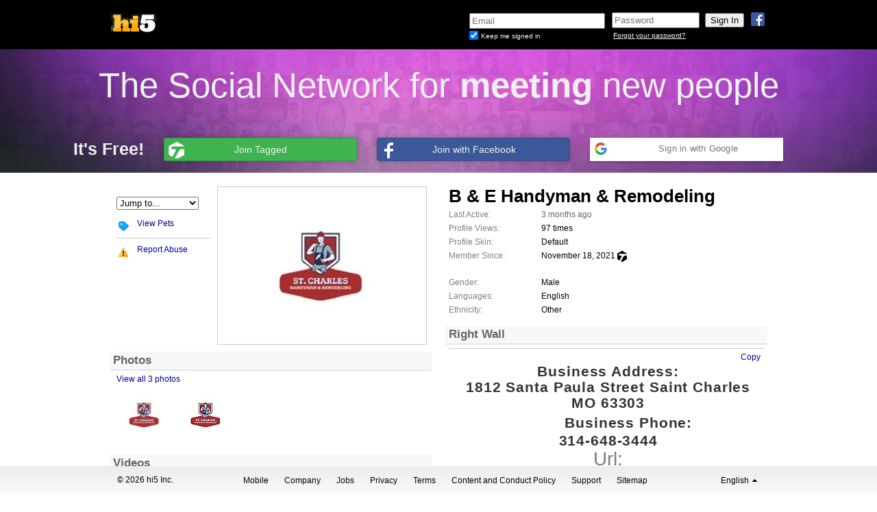

--- FILE ---
content_type: text/html; charset=UTF-8
request_url: https://secure.hi5.com/profile.html?uid=6165314978
body_size: 7279
content:
<!DOCTYPE html>
<html lang="en">
<head id="html_head">
    <title>hi5 - B &amp;amp; E Handyman &amp;amp; Remodeling&rsquo;s Profile</title>
    <meta http-equiv="X-UA-Compatible" content="IE=EDGE" />
    <script type="text/javascript">
        pageNow = new Date().getTime();
    </script>

            <meta name="robots" content="noindex, nofollow, noarchive"/>
        <meta name="googlebot" content="noindex, nofollow, noarchive"/>
    
            <link rel="icon" type="image/x-icon" href="https://i5.tagstat.com/im/hi5_logo_60x60.ico" />
    
    <link rel="stylesheet" type="text/css"  href="https://x.tagstat.com/dyn/css/k/LE3vg-BOS.css"></link>
<link href="//fonts.googleapis.com/css?family=Signika" rel="stylesheet" type="text/css">
<link rel="stylesheet" type="text/css"  href="https://x.tagstat.com/dyn/css/d/qhUCXh3qS.css"></link>
<link rel="stylesheet" type="text/css" href="/profile/header_css.php?id=0" id="link_header_css" />
<link rel="stylesheet" type="text/css" href="/profile/css.php?uid=6165314978&rev=0" id="link_css" />
<link rel="stylesheet" type="text/css" href="/css/custom_css.css" id="link_custom_css" />
<script type="text/javascript"  src="https://x.tagstat.com/dyn/js/k/Uh7RApA76_cl.js"></script>
</head>
<body class="">
        
<script>
    dataLayer = [{
        "uid": ""
    }];
</script>

<!-- Google Tag Manager -->
<noscript><iframe src="//www.googletagmanager.com/ns.html?id=GTM-K46GKQ"
height="0" width="0" style="display:none;visibility:hidden"></iframe></noscript>
<script>(function(w,d,s,l,i){w[l]=w[l]||[];w[l].push({'gtm.start':
new Date().getTime(),event:'gtm.js'});var f=d.getElementsByTagName(s)[0],
j=d.createElement(s),dl=l!='dataLayer'?'&l='+l:'';j.async=true;j.src=
'//www.googletagmanager.com/gtm.js?id='+i+dl;f.parentNode.insertBefore(j,f);
})(window,document,'script','dataLayer','GTM-K46GKQ');</script>
<!-- End Google Tag Manager -->        <iframe id="yui-history-iframe" src="/blank.html" style="position:absolute; top:0; left:0; width:1px; height:1px; visibility:hidden;"></iframe>
    <input id="yui-history-field" type="hidden">

    <link rel="stylesheet" type="text/css"  href="https://x.tagstat.com/dyn/css/8/HIIPg4-hY.css"></link>

<div class="header navbar navbar-static-top mbn pa pan">
    <div class="headercontent no-border no-shadow">
        <div id="connect_login_container" class="nav pull-right">
            <a class="icon-wrap facebook facebook_login_click connect_button">
                <img src="https://x.tagstat.com/im/icons/social/fb.png" alt="fb.png" />            </a>
                    </div>
        <div id="logo_container" class="nav pull-left pbl ptl">
            <a href="https://secure.hi5.com/index.html" id="tagged_logo" class="header_content">
            <img class="png logo" src="https://x.tagstat.com/im/headers/default/hi5_logo_03.png" width="190" height="65" />
            </a>
        </div>
        <div id="loginformContainer" class="loginbox nav pull-right dil">
            <iframe id="login_frame" name="login_frame" src="https://secure.hi5.com/secure_login.html?isHi5=t&amp;ver=2&amp;loc=en_US&amp;uri=https%3A%2F%2Fwww.hi5.com" frameborder="0" marginheight="0" marginwidth="0" scrolling="no" allowTransparency="true"
                width="530" height="65"></iframe>
        </div>
        <div class="clear_both"></div>
    </div>
    <!-- headercontent -->
</div>
<div class="clear_both"></div>
<!-- header -->

<div id="fb-root"></div>
<script>
  tagged.loadData(
    {"fbSDKInitData":{"appId":"158845517509768","status":true,"cookie":true,"xfbml":true},"fbSDKLocale":"en_US","fbScope":"email,user_location,user_birthday,user_gender","isFacebookConnected":false,"googleApiScopes":["https:\/\/www.googleapis.com\/auth\/userinfo.profile","https:\/\/www.googleapis.com\/auth\/userinfo.email","https:\/\/www.googleapis.com\/auth\/contacts.readonly"],"googleApiClientID":"1034081759906-qmctkoa6acasj44mr28353f7m5qfnj2q.apps.googleusercontent.com","googleApppackageName":"com.hi5.app","isGoogleConnected":false,"googleAuthUrl":"https:\/\/accounts.google.com\/o\/oauth2\/auth?response_type=code&access_type=online&client_id=1034081759906-qmctkoa6acasj44mr28353f7m5qfnj2q.apps.googleusercontent.com&redirect_uri=https%3A%2F%2Fsecure.hi5.com%2Fpartners%2Fgplus_callback.html&state&scope=https%3A%2F%2Fwww.googleapis.com%2Fauth%2Fuserinfo.profile%20https%3A%2F%2Fwww.googleapis.com%2Fauth%2Fuserinfo.email%20https%3A%2F%2Fwww.googleapis.com%2Fauth%2Fcontacts.readonly&approval_prompt=auto"}  );
</script>

<div id="logged_out_banner_container">
    <div class="logged_out_banner">
        <div class="top-banner">
            The Social Network for <strong>meeting</strong> new people        </div>
        <div class="bottom-banner">
            <ul class="logged_out_quote_btns">
                <li class="subtitle">
                    It&#039;s Free!                </li>
                <li class="connect">
                    <a href="/register.html" class="tagged clearfix tagged_signup">
                        <span class="ico-wrap">
                            <i class="tagged"></i>
                        </span>
                        <span class="btn_text tagged">
                           Join Tagged                        </span>
                    </a>
                </li>
                <li class="connect">
                    <a href="#" class="facebook facebook_login_click dib pr tal clearfix" service_name="facebook">
                        <span class="ico-wrap">
                            <i class="facebook"></i>
                        </span>
                        <span class="btn_text facebook">
                            Join with Facebook                        </span>
                    </a>
                </li>
                <li class="connect">
                    <div class="googleButton googleButtonLightBlue google_login_click">
  <div class="googleButtonContentWrapper">
    <div class="googleButtonIcon">
      <img width="18" height="18" src="https://x.tagstat.com/im/google/google_icon.png" />
    </div>
    <span class="googleButtonContents">
      Sign in with Google    </span>
  </div>
</div>
                </li>
            </ul>
        </div>
    </div>
</div>
    <div id="flash_container"></div>
    <div id="inner_container">
                    <div id="topad" class="container ptm"></div>
                <div id="profile_banner">&nbsp;</div>
        <div id="page_content" class="main">
            <div id="top_notification_feedback"></div>
            <script type="text/javascript">
    tagged.loadData({"user_id":0,"session_token":"olva2nmo76kncqndmf3m2p6s0b","browserId":"D85B44DE80CE1C19","ua":"Mozilla\/5.0 (Macintosh; Intel Mac OS X 10_15_7) AppleWebKit\/537.36 (KHTML, like Gecko) Chrome\/131.0.0.0 Safari\/537.36; ClaudeBot\/1.0; +claudebot@anthropic.com)","platform":"Web"});</script>
<script type="text/javascript">
tagged.loadData({"luvMeterPoints":[0,30,75,150,300,600,1500,3000,50000]});
</script>
    <div id="profile_left_bannerad">
            </div>
            <div id="profile_right_160" class="fill-right ad-fill-right" data-fill-right-of="#primary_container" style="position:absolute">
        <div class="ad-fill-right-container">
                    </div>
    </div>
<input id="page_uid" type="hidden" name="page_uid" value="6165314978" /><body id="profile">

<div id="primary_container" class="container">
    <div id="profile" class="row-fluid">
                <div id="col_0" class="column span6">
            <ul>
                <li id="actions" id="actions" class="profile_box" api="tagged.profile" js_namespace="tagged.profile.actions" is_locked="1" load_order="0" >
<div id="actions_header" class="box_header"class="hide_me">
    <h3><span id="actions_title"></span></h3>
    </div>

<div class="box_body">
    
<div id="actions_right">
    <div id="primary-photo" class="primary-photo">
                    <a href="/photo_gallery.html?uid=6165314978&amp;dataSource=profilePrimary&amp;ll=2">
                <img src="https://img.tagged.com/users/pictures/696e7281ff17a2cfe0505308/p.jpg" />
            </a>
            </div>

    
    <!-- meetme stat module -->
    <div id="meetme_stat_profile"></div>
</div>

<div id="actions_left" class="container-tag-icon">

<select id="jumpto_menu" class="pull-right mtml db">
    <option value="#">
        Jump to...    </option>
                <option value="https://secure.hi5.com/profile.html?uid=6165314978">
                Profile            </option>
                    <option value="/friends.html?uid=6165314978">
                Friends            </option>
                    <option value="/groups.html?uid=6165314978">
                Groups            </option>
                    <option value="/photo_gallery.html?uid=6165314978">
                Photos            </option>
        </select>
    <ul class="actions" id="profile_actions">
        
            <li id="item_add_friend">
                <a data-click="profileAddFriend" class="" id="link_add_friend" href="#" data-clickLogger="profileAddFriend" title="Add to Friends" > <i class="tag-icon-friend-add mrm"></i><span class="action-text ellipsis">Add to Friends</span></a>            </li>
        
            <li id="item_view_pets">
                <a data-click="" class="" id="link_view_pets" href="/apps/pets.html?ll=2&dataSource=profileViewPets&uid=6165314978#/pet/6165314978" data-clickLogger="" title="View Pets" > <i class="tag-icon-pets mrm"></i><span class="action-text ellipsis">View Pets</span></a>            </li>
                        </ul>
                <ul class="actions next_list">
                
            <li id="item_report_profile">
                <a data-click="" class="" id="link_report_profile" href="#" data-clickLogger="profileReportProfile" title="Report Abuse" > <i class="tag-icon-report mrm"></i><span class="action-text ellipsis">Report Abuse</span></a>            </li>
            </ul>
</div>

<div class="clearBoth"></div>
</div>
<div class="box_footer"></div></li>
<li id="photos" id="photos" class="profile_box" api="tagged.profile" js_namespace="tagged.profile.photos" item_values="5,10,15,20,25" load_order="1" num_items="10" ></li>
<li id="friends" id="friends" class="profile_box" api="tagged.profile" js_namespace="tagged.profile.friends" item_values="0,5,10,15,20,25" load_order="1" num_items="10" ></li>
<li id="groups" id="groups" class="profile_box" api="tagged.profile" js_namespace="tagged.profile.groups" item_values="0,5,10,15,20,25" load_order="1" num_items="10" ></li>
<li id="gifts" id="gifts" class="profile_box" api="tagged.profile" js_namespace="tagged.profile.gifts" item_values="0,5,10,15,20,25" load_order="1" num_items="10" ></li>
<li id="videos" id="videos" class="profile_box" api="tagged.profile" js_namespace="tagged.profile.videos" load_order="1" autoplay="0" ></li>
<li id="custom_1" id="custom" class="profile_box custom_box" api="tagged.profile" load_order="2" ></li>
<li id="tags" id="tags" class="profile_box" api="tagged.profile" js_namespace="tagged.profile.tags" item_values="0,4,8,12,16,20" load_order="1" num_items="8" ></li>
            </ul>
        </div>
                <div id="col_1" class="column span6">
            <ul>
                <li id="basic" id="basic" class="profile_box" api="tagged.profile" js_namespace="tagged.profile.basic" is_locked="1" load_order="0" >
<div id="basic_header" class="box_header"class="hide_me">
    <h3><span id="basic_title"></span></h3>
    </div>

<div class="box_body">
    
<div id="page_displayname">
    <h1>
                <span id="page_displayname_text">
            B &amp; E Handyman &amp; Remodeling        </span>
    </h1>
</div>
<div id="mystatus" class="hide_me"></div>

    <div id="basic_info">
                    <p>
                    <label>Last Active:</label>
                    <span id="basic_info_lastActiveDesc"  class="tag_ts" no_title="true" max_relative_date="7776000" utc="1648007079" >
                    &nbsp;                    </span>
                </p>
                            <p>
                    <label>Profile Views:</label>
                    <span id="basic_info_numProfileViews" >
                    97 times                    </span>
                </p>
                            <p>
                    <label>Profile Skin:</label>
                    <span id="basic_info_skinStyle" >
                    Default                    </span>
                </p>
                            <p>
                    <label>Member Since:</label>
                    <span id="basic_info_dateMemberSince" >
                    November 18, 2021                            <img title="Tagged" align="top" src="https://x.tagstat.com/im/icons/tagged_icon.png">
                                            </span>
                </p>
                            <p>&nbsp;</p>
                                <p>
                    <label>Gender:</label>
                    <span id="basic_info_genderString" >
                    Male                    </span>
                </p>
                            <p>
                    <label>Languages:</label>
                    <span id="basic_info_userLanguages" >
                    English                    </span>
                </p>
                            <p>
                    <label>Ethnicity:</label>
                    <span id="basic_info_userEthnicities" >
                    Other                    </span>
                </p>
               </div>
   <div class="clearBoth"></div>
</div>
<div class="box_footer"></div></li>
<li id="aboutme" id="aboutme" class="profile_box" api="tagged.profile" js_namespace="tagged.profile.aboutme" item_values="5,10,15,20,25" load_order="0" num_items="10" ></li>
<li id="pets" id="pets" class="profile_box" api="tagged.profile" js_namespace="tagged.profile.pets" item_values="0,5,10,15,20,25" load_order="2" num_items="10" ></li>
<li id="custom_2" id="custom" class="profile_box custom_box" api="tagged.profile" load_order="2" ></li>
<li id="comments" id="comments" class="profile_box" api="tagged.profile" js_namespace="tagged.profile.comments" item_values="5,10,15,20" load_order="2" num_items="10" ></li>
            </ul>
        </div>
            </div>
    </div>

</div>

</body>

<div class="clearBoth"></div>
    <form name="post_widget" method="POST" action="">
        <input name="widget_id" type="hidden" value="" />
        <input name="source_box_id" type="hidden" value="" />
        <input name="owner_id" type="hidden" value="" />
        <input name="profile_widget" type="hidden" value="1" />
    </form>

    <div class="clear_both"></div>
        </div> <!-- closing tag for #page_content -->
        <div id="alerts_toast_container"></div>
        
  <script type="text/javascript">
      tagged.loadData({"lang":{"modal_title":"Choose your language","user_lang":"English","user_lang_code":"en_US","languages":[{"name":"English","locale":"en_US","flag":"https:\/\/x.tagstat.com\/im\/flags\/US.png"},{"name":"Bahasa Melayu","locale":"ms_MY","flag":"https:\/\/x.tagstat.com\/im\/flags\/MY.png"},{"name":"Basa Jawa","locale":"jv_ID","flag":"https:\/\/x.tagstat.com\/im\/flags\/ID.png"},{"name":"Espa\u00f1ol - Am\u00e9rica Latina","locale":"es_CO","flag":"https:\/\/x.tagstat.com\/im\/flags\/CO.png"},{"name":"Espa\u00f1ol - Espa\u00f1a","locale":"es_ES","flag":"https:\/\/x.tagstat.com\/im\/flags\/ES.png"},{"name":"Espa\u00f1ol - M\u00e9xico","locale":"es_MX","flag":"https:\/\/x.tagstat.com\/im\/flags\/MX.png"},{"name":"Deutsch","locale":"de_DE","flag":"https:\/\/x.tagstat.com\/im\/flags\/DE.png"},{"name":"Fran\u00e7ais","locale":"fr_FR","flag":"https:\/\/x.tagstat.com\/im\/flags\/FR.png"},{"name":"Italiano","locale":"it_IT","flag":"https:\/\/x.tagstat.com\/im\/flags\/IT.png"},{"name":"Magyar","locale":"hu_HU","flag":"https:\/\/x.tagstat.com\/im\/flags\/HU.png"},{"name":"Nederlands","locale":"nl_NL","flag":"https:\/\/x.tagstat.com\/im\/flags\/NL.png"},{"name":"Portugu\u00eas - Brasil","locale":"pt_BR","flag":"https:\/\/x.tagstat.com\/im\/flags\/BR.png"},{"name":"Portugu\u00eas","locale":"pt_PT","flag":"https:\/\/x.tagstat.com\/im\/flags\/PT.png"},{"name":"\u0420\u0443\u0441\u0441\u043a\u0438\u0439","locale":"ru_RU","flag":"https:\/\/x.tagstat.com\/im\/flags\/RU.png"},{"name":"Rom\u00e2n\u0103","locale":"ro_RO","flag":"https:\/\/x.tagstat.com\/im\/flags\/RO.png"},{"name":"T\u00fcrk\u00e7e","locale":"tr_TR","flag":"https:\/\/x.tagstat.com\/im\/flags\/TR.png"},{"name":"\u09ac\u09be\u0982\u09b2\u09be","locale":"bn_IN","flag":"https:\/\/x.tagstat.com\/im\/flags\/IN.png"},{"name":"\u4e2d\u6587 (\u7b80\u4f53)","locale":"zh_CN","flag":"https:\/\/x.tagstat.com\/im\/flags\/CN.png"},{"name":"\u4e2d\u6587 (\u7e41\u8ec6)","locale":"zh_TW","flag":"https:\/\/x.tagstat.com\/im\/flags\/TW.png"},{"name":"\u0939\u093f\u0928\u094d\u0926\u0940","locale":"hi_IN","flag":"https:\/\/x.tagstat.com\/im\/flags\/IN.png"},{"name":"\u65e5\u672c\u8a9e","locale":"ja_JP","flag":"https:\/\/x.tagstat.com\/im\/flags\/JP.png"},{"name":"\u092e\u0930\u093e\u0920\u0940","locale":"mr_IN","flag":"https:\/\/x.tagstat.com\/im\/flags\/IN.png"},{"name":"\u0a2a\u0a70\u0a1c\u0a3e\u0a2c\u0a40","locale":"pa_IN","flag":"https:\/\/x.tagstat.com\/im\/flags\/IN.png"},{"name":"\u0e44\u0e17\u0e22","locale":"th_TH","flag":"https:\/\/x.tagstat.com\/im\/flags\/TH.png"}]}});
  </script>
<script type="text/javascript"  src="https://x.tagstat.com/dyn/js/e/QytRbF2p2_cl.js"></script>
<script type="text/javascript"  src="https://x.tagstat.com/dyn/js/7/3mnJdALql_cl.js"></script>
<link rel="stylesheet" type="text/css"  href="https://x.tagstat.com/dyn/css/V/lYl9T8D33.css"></link>
<link rel="stylesheet" type="text/css"  href="https://x.tagstat.com/dyn/css/K/2HYPhWutT.css"></link>
<div class="thefooter " >
  <div class="footer_content">
    <span class="footer_copyright">
      &copy; 2026 hi5 Inc.    </span>
    <span class="footer_nav">
              <a href="https://secure.hi5.com/tagged_mobile.html">Mobile</a>
            <a href="http://ifwe.co">Company</a>
      <a href="http://ifwe.co/jobs">Jobs</a>
            <a href="https://web.tagged.com/en/privacypolicy/">Privacy</a>
      <a href="https://web.tagged.com/en/termsandconditions/">Terms</a>
      <a href="https://terms.tagged.com/content-and-conduct">Content and Conduct Policy</a>
      <a href="https://secure.hi5.com/support.html">Support</a>
              <a href="https://secure.hi5.com/sitemap">Sitemap</a>
                </span>
    <span class="lang">
      <a href="#" id="language_dropup">
        <span class="language_name">English</span>
        <span class="dropup_triangle"></span>
      </a>
    </span>
    <div class="language_menu" id="language_menu">
                      <div class="menu_item selection" id="en_US">
                  English                </div>
                      <div class="menu_item " id="ms_MY">
                  Bahasa Melayu                </div>
                      <div class="menu_item " id="jv_ID">
                  Basa Jawa                </div>
                      <div class="menu_item " id="es_CO">
                  Español - América Latina                </div>
                      <div class="menu_item " id="es_ES">
                  Español - España                </div>
                      <div class="menu_item " id="es_MX">
                  Español - México                </div>
                      <div class="menu_item " id="de_DE">
                  Deutsch                </div>
                      <div class="menu_item " id="fr_FR">
                  Français                </div>
                      <div class="menu_item " id="it_IT">
                  Italiano                </div>
                      <div class="menu_item " id="hu_HU">
                  Magyar                </div>
                      <div class="menu_item " id="nl_NL">
                  Nederlands                </div>
                      <div class="menu_item " id="pt_BR">
                  Português - Brasil                </div>
                      <div class="menu_item " id="pt_PT">
                  Português                </div>
                      <div class="menu_item " id="ru_RU">
                  Русский                </div>
                      <div class="menu_item " id="ro_RO">
                  Română                </div>
                      <div class="menu_item " id="tr_TR">
                  Türkçe                </div>
                      <div class="menu_item " id="bn_IN">
                  বাংলা                </div>
                      <div class="menu_item " id="zh_CN">
                  中文 (简体)                </div>
                      <div class="menu_item " id="zh_TW">
                  中文 (繁軆)                </div>
                      <div class="menu_item " id="hi_IN">
                  हिन्दी                </div>
                      <div class="menu_item " id="ja_JP">
                  日本語                </div>
                      <div class="menu_item " id="mr_IN">
                  मराठी                </div>
                      <div class="menu_item " id="pa_IN">
                  ਪੰਜਾਬੀ                </div>
                      <div class="menu_item " id="th_TH">
                  ไทย                </div>
          </div>
  </div>
</div>
        </div> <!-- closing tag for #outer_container  -->

<!-- Begin google_connect -->
<script type="text/javascript">
  tagged.loadData({"useGoogleHybridLogin":true,"googleApiScopes":["https:\/\/www.googleapis.com\/auth\/userinfo.profile","https:\/\/www.googleapis.com\/auth\/userinfo.email","https:\/\/www.googleapis.com\/auth\/contacts.readonly"],"googleApiClientID":"1034081759906-qmctkoa6acasj44mr28353f7m5qfnj2q.apps.googleusercontent.com","googleApppackageName":"com.hi5.app","csrftoken":"3785b8184189c49b9f0786893b963ee152f1377dc37cda097559e886b302984c1ecdeca28af39efd2e5107d9508316ea9e0f5df62f42b728aaa4ffe9f8962b5f","gplusContinueLoginUrl":"partners\/gplus_hybrid_callback.html"});
</script>

<!-- End google_connect -->

<script type="text/javascript">
    tagged.base_url = "https://www.hi5.com";
    tagged.video_url = "https://video.hi5.com";
    tagged.static_uri = "https://x.tagstat.com";
    tagged.profile_path = "/profile.html";
    tagged.guid = "QZgGuB2gZv";
    tagged.secure_url = "https://secure.hi5.com";
    tagged.reg_url = "https://secure.hi5.com/register.html";

    if (!tagged.config) {
        tagged.config = {};
    }
    tagged.config.integration = {"path":{"pets_content":{"iframe_page_path":"\/apps\/pets_contents.html","page_path":"\/apps\/pets.html"},"luv_content":{"iframe_page_path":"\/luv_contents.html","page_path":"\/luv.html"},"mluv_index":{"iframe_page_path":"\/luv\/index_iframe.html","page_path":"\/luv\/index.html"},"mluv_ranking":{"iframe_page_path":"\/luv\/ranking_iframe.html","page_path":"\/luv\/ranking.html"},"mluv_gold":{"iframe_page_path":"\/luv\/gold_iframe.html","page_path":"\/luv\/gold.html"}},"host":{"pets.hi5.com":"hi5.com","luv.hi5.com":"hi5.com","m.luv.hi5.com":"m.hi5.com","m.pets.hi5.com":"m.hi5.com"}};

// User status is defined in tag_net_presence (0 = active, 1 = idle, 2 = invisible, 3 = offline)
    tagged.currentUserStatus = null;
tagged.loadData({"api_tiers":{"appweb":"https:\/\/pets.hi5.com"},"brand":"hi5","basicGoldUrl":"https:\/\/secure.hi5.com\/gold.html","gold_balance":0,"page_id":"nav_profiles","user_id":0,"needsValidation":false,"needsSafetyTips":false,"remove_gift_tags_winks":"0","isLightboxIFrame":false,"isMessageCenterIFrame":false,"isPetsPageIFrame":false,"nav":{"alertsPlaceholder":"You have no alerts"}});</script>

<link rel="stylesheet" type="text/css"  href="https://x.tagstat.com/dyn/css/J/fBdUCVMfz.css"></link>
<script type="text/javascript"  src="https://x.tagstat.com/dyn/js/c/FR9gNxYn1_cl.js"></script>
<script type="text/javascript"  src="https://x.tagstat.com/dyn/js/s/feQABpLz__cl.js"></script>
<script type="text/javascript" >tagged.required('widgets','https://x.tagstat.com/dyn/js/B/zDYwR1slg_cl.js')</script>
<script type="text/javascript" >tagged.required('customize','https://x.tagstat.com/dyn/js/e/WRFgKFluF_cl.js')</script>
<script type="text/javascript" >tagged.required('photoUpload','https://x.tagstat.com/dyn/js/E/q0-jGuz23_cl.js')</script>
<script type="text/javascript" >tagged.required('alert_lightbox','https://x.tagstat.com/dyn/js/4/fpBpEB-WW_cl.js')</script>
<!-- Begin quantserve -->
<script type="text/javascript" src="//edge.quantserve.com/quant.js"></script>
<script type="text/javascript">
_qevents.push({
    qacct: "p-96ZHBHvG56-qg",
    uid: (function() {
            if ((tagged && tagged.data) && (tagged.data.user_id || tagged.data.uid)) {
                return (tagged.data.user_id || tagged.data.uid).toString();
            }

            return "";

        })()
});
</script>
<script type="text/javascript">if (top !== self) {top.location.href=window.location.href; } </script>
<noscript><img src="//pixel.quantserve.com/pixel/p-96ZHBHvG56-qg.gif" style="display:none" height="1" width="1" alt="Quantcast"/></noscript>

<!-- End quantserve -->
<!-- Begin recaptcha -->
<script src="https://www.google.com/recaptcha/api.js"></script>
<!-- End recaptcha -->
<!-- Begin comscore -->
<script>
document.write(unescape("%3Cscript src='" + (document.location.protocol == "https:" ? "https://sb" : "http://b")
+ ".scorecardresearch.com/beacon.js' %3E%3C/script%3E"));
</script>
<script>
COMSCORE.beacon({
c1:2,
c2:7198000,
c3:"",
c4:"secure.hi5.com\/profile.html",
c5:"",
c6:"",
c15:"da39a3ee5e6b4b0d3255bfef95601890afd80709"});
</script>
<noscript>
<img src="https://b.scorecardresearch.com/p?c1=2&c2=7198000&c3=&c4=secure.hi5.com/profile.html&c5=&c6=&c15=da39a3ee5e6b4b0d3255bfef95601890afd80709&cj=1" />
</noscript>

<!-- End comscore -->


</body>
</html>

<script type="text/javascript">
tagged.loadData({"profile":{"uid":6165314978,"view":2,"loginUid":0,"isCommAllowed":true,"userDisplayName":"B &amp; E Handyman &amp; Remodeling","isSuperUser":false,"hidePets":true,"usingLibrarySkin":"false","headerId":0},"friend_status":{"comm_allowed":false,"is_blocked":false,"friend_requested":false,"already_friends":false,"is_top_friend":false,"can_buy":false,"request_pending":false,"can_message":false,"private":false,"can_send_luv":false},"page_uid":6165314978,"login_uid":0,"able_to_add_box":false,"hi5_owner":"n","browse_session_id":null,"gender":"M","hasPhoto":false,"primaryPhotoId":263361592,"friendRequestPhoto":false,"showSendGift":true,"url_video":"https:\/\/video.hi5.com","playVideoIcon":"https:\/\/x.tagstat.com\/images\/icons\/icon_play_video2.gif","profileLink":"\/profile.html?uid=6165314978","connectEnabled":true,"requireUserPhotoComposeMessage":false,"requirePhotoProfileComment":false,"enable_whatsnew_rewrite":true,"pin_profile_ad":0,"user_offset":null,"petsApiTier":null});</script>
</body>
</html>


--- FILE ---
content_type: text/css;charset=UTF-8
request_url: https://secure.hi5.com/profile/header_css.php?id=0
body_size: 17
content:
/* 1 1.1 24.47 */

--- FILE ---
content_type: text/css;charset=UTF-8
request_url: https://secure.hi5.com/profile/css.php?uid=6165314978&rev=0
body_size: 18
content:
/* 1 1.1 24.153 */

--- FILE ---
content_type: text/css
request_url: https://x.tagstat.com/dyn/css/J/fBdUCVMfz.css
body_size: 2551
content:
.warning_bar{background-color:#ffb2b2;padding:10px}.warning_bar .warning_bar_content{margin:0 auto;width:960px}.warning_bar .left_icon{float:left;width:60px;margin:20px 5px 0 0}.warning_bar h1{font-size:20px;font-weight:bold;position:static}.warning_bar .left_block{font-size:16px;width:960px}.warning_bar .right_block{float:right;display:inline;margin:10px 0;width:275px}.warning_bar .right_block img{margin:0 0 0 20px}.warning_bar .right_block input{margin:5px 5px;padding:6px 5px;width:125px;font-size:14px;font-weight:bold;display:inline;float:left}.menu_anchor.active{background-color:#e9e9e9}.menu_pane{position:absolute;border:1px solid #cdcdcd;z-index:1000000}.menu_pane.drop_shadow{-webkit-box-shadow:0 5px 10px rgba(0,0,0,0.2);-moz-box-shadow:0 5px 10px rgba(0,0,0,0.2);box-shadow:0 5px 10px rgba(0,0,0,0.2);-webkit-background-clip:padding-box;-moz-background-clip:padding;background-clip:padding-box}.menu_list{list-style:none;background-color:#fff}.menu_list .menu_item .dropdown-title{cursor:default}.menu_list .menu_item{padding:5px 10px;color:#06c;white-space:nowrap;background-color:#FFF;font-weight:normal;text-align:left;cursor:pointer}.menu_list .menu_item:hover,.menu_list .menu_item:hover a{background-color:#d6d6d6;color:#000}.menu_list .menu_item.title_item{cursor:default}.menu_list .menu_item.title_item:hover{background-color:transparent}.menu_list .menu_item.custom:hover,.menu_list .menu_item.custom:hover a{background-color:transparent}.menu_list .menu_item a{color:#06c}.menu_list .menu_item a:hover{text-decoration:none;color:#000}.menu_list .separator_item{padding:5px 0;background-color:#FFF}.menu_list .separator_item div{height:1px;background-color:#dfdfdf}.dark_text .menu_list li.menu_item a,.dark_text .menu_list li.menu_item{color:#000}.dark_text .menu_list li.menu_item a:hover,.dark_text .menu_list li.menu_item:hover{color:#fff}.dark_text .menu_list li.menu_item.title_item a:hover,.dark_text .menu_list li.menu_item.title_item:hover{color:#000}#intent_confirm_panel .hd{display:none}#intent_confirm_panel .bd{padding:10px 0 0 0}#intent_confirm_panel .ft{background:#b2b2b2;color:#000;font-size:12px;padding:5px}#intent_confirm_panel p{text-align:center;padding:0 10px;margin:0 0 10px 0}#intent_confirm_panel hr{border:1px solid #e5e5e5}#intent_confirm_panel .header{font-size:16px}#intent_confirm_panel .confirm{font-size:20px;font-weight:bold}#intent_confirm_panel .green_btn,#intent_confirm_panel .grey_btn{font-size:16px;padding:5px 15px}#intent_confirm_panel .green_btn{color:#fff}#intent_confirm_panel .grey_btn{color:#000;margin:0 0 0 10px}#intent_confirm_panel .samples{text-align:center;padding:10px}#intent_confirm_panel .sample_header{margin:0 0 10px 0;color:#7d7d7d;font-size:14px;background:#fff;padding:0 5px;display:inline-block;position:relative;top:-13px}#intent_confirm_panel .item_container p{padding:0;text-align:left;margin:0 0 0 80px}#intent_confirm_panel .item_container img{margin:0 0 0 5px}#intent_confirm_panel .name{font-size:14px;margin:0 0 10px 0}#intent_confirm_panel .title{margin:0}#intent_confirm_panel .facebook .name,#intent_confirm_panel .facebook .title{color:#3b5998}#intent_confirm_panel .facebook .name{padding:0 0 10px 0}#intent_confirm_panel .detail{color:#999}#intent_confirm_panel .footer_link,#intent_confirm_panel .samples .sample_footer{text-align:left;margin:0 0 20px 80px;color:#999}#intent_confirm_panel .samples .facebook .sample_footer{padding:0 0 1px 21px;background:0;clear:both;background:transparent url('/im/connect/tagged_16.png') no-repeat}#intent_confirm_panel .samples .facebook .sample_footer li{background:url("/im/bullet.gif") no-repeat scroll left center transparent;display:inline;padding:0 7px 0 10px;color:#3b5998}#intent_confirm_panel .samples .facebook .sample_footer li.first{background:0;padding:0 7px 0 0;color:#999}#intent_confirm_panel img{margin:0 10px 30px 30px;float:left}#intent_confirm_panel .sample_img{margin:0 10px 10px 10px;float:left}#intent_confirm_panel .footer_link{margin:5px 0 0 65px;padding:0}#intent_confirm_panel .footer_link span{color:#0077db}#intent_confirm_panel .footer{font-size:12px;margin:0;background:#ececec;padding:5px;text-align:center}#intent_confirm_panel .tags{background:url("/im/connect/connect_tags.jpg") no-repeat;height:68px;width:90px}.jcrop-holder{direction:ltr;text-align:left}.jcrop-vline,.jcrop-hline{background:#FFF url(Jcrop.gif) top left repeat;font-size:0;position:absolute}.jcrop-vline{height:100%;width:1px!important}.jcrop-hline{height:1px!important;width:100%}.jcrop-vline.right{right:0}.jcrop-hline.bottom{bottom:0}.jcrop-handle{background-color:#333;border:1px #eee solid;font-size:1px}.jcrop-tracker{-webkit-tap-highlight-color:transparent;-webkit-touch-callout:none;-webkit-user-select:none;height:100%;width:100%}.jcrop-handle.ord-n{left:50%;margin-left:-4px;margin-top:-4px;top:0}.jcrop-handle.ord-s{bottom:0;left:50%;margin-bottom:-4px;margin-left:-4px}.jcrop-handle.ord-e{margin-right:-4px;margin-top:-4px;right:0;top:50%}.jcrop-handle.ord-w{left:0;margin-left:-4px;margin-top:-4px;top:50%}.jcrop-handle.ord-nw{left:0;margin-left:-4px;margin-top:-4px;top:0}.jcrop-handle.ord-ne{margin-right:-4px;margin-top:-4px;right:0;top:0}.jcrop-handle.ord-se{bottom:0;margin-bottom:-4px;margin-right:-4px;right:0}.jcrop-handle.ord-sw{bottom:0;left:0;margin-bottom:-4px;margin-left:-4px}.jcrop-dragbar.ord-n,.jcrop-dragbar.ord-s{height:7px;width:100%}.jcrop-dragbar.ord-e,.jcrop-dragbar.ord-w{height:100%;width:7px}.jcrop-dragbar.ord-n{margin-top:-4px}.jcrop-dragbar.ord-s{bottom:0;margin-bottom:-4px}.jcrop-dragbar.ord-e{margin-right:-4px;right:0}.jcrop-dragbar.ord-w{margin-left:-4px}.jcrop-light .jcrop-vline,.jcrop-light .jcrop-hline{background:#FFF;filter:Alpha(opacity=70)!important;opacity:.70!important}.jcrop-light .jcrop-handle{-moz-border-radius:3px;-webkit-border-radius:3px;background-color:#000;border-color:#FFF;border-radius:3px}.jcrop-dark .jcrop-vline,.jcrop-dark .jcrop-hline{background:#000;filter:Alpha(opacity=70)!important;opacity:.7!important}.jcrop-dark .jcrop-handle{-moz-border-radius:3px;-webkit-border-radius:3px;background-color:#FFF;border-color:#000;border-radius:3px}.jcrop-holder img,img.jcrop-preview{max-width:none}.btn-pets-green,.btn-pets-grey{color:#fff!important}.btn-pets-green{background-color:#009a00;background-image:-moz-linear-gradient(top,#00c500,#006e00);background-image:-webkit-gradient(linear,0 0,0 100%,from(#00c500),to(#006e00));background-image:-webkit-linear-gradient(top,#00c500,#006e00);background-image:-o-linear-gradient(top,#00c500,#006e00);background-image:-ms-linear-gradient(top,#00c500,#006e00);background-image:linear-gradient(to bottom,#00c500,#006e00);background-repeat:repeat-x;filter:progid:DXImageTransform.Microsoft.gradient(startColorstr='#00C500',endColorstr='#006E00',GradientType=0);filter:progid:DXImageTransform.Microsoft.gradient(enabled=false);*background-color:#006e00;text-shadow:0 -1px 0 rgba(0,0,0,0.25);border:1px solid #060;border-radius:5px;box-shadow:1px 1px 0 rgba(0,0,0,0.25)}.btn-pets-green:hover,.btn-pets-green:focus,.btn-pets-green:active,.btn-pets-green.active,.btn-pets-green.disabled,.btn-pets-green[disabled]{background-color:#006e00;*background-color:#499249}.btn-pets-green:active,.btn-pets-green.active{background-color:#408140 \9}.btn-pets-grey{text-shadow:0 -1px 0 rgba(0,0,0,0.25);background-color:#939393;background-image:-moz-linear-gradient(top,#bbb,#6a6a6a);background-image:-webkit-gradient(linear,0 0,0 100%,from(#bbb),to(#6a6a6a));background-image:-webkit-linear-gradient(top,#bbb,#6a6a6a);background-image:-o-linear-gradient(top,#bbb,#6a6a6a);background-image:-ms-linear-gradient(top,#bbb,#6a6a6a);background-image:linear-gradient(to bottom,#bbb,#6a6a6a);background-repeat:repeat-x;filter:progid:DXImageTransform.Microsoft.gradient(startColorstr='#bbbbbb',endColorstr='#6a6a6a',GradientType=0);filter:progid:DXImageTransform.Microsoft.gradient(enabled=false);border:1px solid #999;*background-color:#6a6a6a;border-radius:5px;box-shadow:1px 1px 0 rgba(0,0,0,0.25)}.btn-pets-grey:hover,.btn-pets-grey:focus,.btn-pets-grey:active,.btn-pets-grey.active,.btn-pets-grey.disabled,.btn-pets-grey[disabled]{background-color:#6a6a6a;*background-color:#499249}.btn-pets-grey:active,.btn-pets-grey.active{background-color:#408140 \9}.btn-pets-responsive{text-decoration:none;background-position:0 0!important}.btn-pets-responsive.btn-pets-green{outline:0}.btn-pets-responsive.btn-pets-green:hover{background-color:#007e00;background-image:-moz-linear-gradient(top,#00af00,#004c00);background-image:-webkit-gradient(linear,0 0,0 100%,from(#00af00),to(#004c00));background-image:-webkit-linear-gradient(top,#00af00,#004c00);background-image:-o-linear-gradient(top,#00af00,#004c00);background-image:-ms-linear-gradient(top,#00af00,#004c00);background-image:linear-gradient(to bottom,#00af00,#004c00);background-repeat:repeat-x;filter:progid:DXImageTransform.Microsoft.gradient(startColorstr='#00AF00',endColorstr='#004C00',GradientType=0);filter:progid:DXImageTransform.Microsoft.gradient(enabled=false);*background-color:#004c00}.btn-pets-responsive.btn-pets-green:active{background-color:#005a00;background-image:-moz-linear-gradient(top,#004300,#007100);background-image:-webkit-gradient(linear,0 0,0 100%,from(#004300),to(#007100));background-image:-webkit-linear-gradient(top,#004300,#007100);background-image:-o-linear-gradient(top,#004300,#007100);background-image:-ms-linear-gradient(top,#004300,#007100);background-image:linear-gradient(to bottom,#004300,#007100);background-repeat:repeat-x;filter:progid:DXImageTransform.Microsoft.gradient(startColorstr='#004300',endColorstr='#007100',GradientType=0);filter:progid:DXImageTransform.Microsoft.gradient(enabled=false);*background-color:#007100}.btn-pets-responsive.btn-pets-grey{outline:0}.btn-pets-responsive.btn-pets-grey:hover{background-color:#6e6e6e;background-image:-moz-linear-gradient(top,#8c8c8c,#4f4f4f);background-image:-webkit-gradient(linear,0 0,0 100%,from(#8c8c8c),to(#4f4f4f));background-image:-webkit-linear-gradient(top,#8c8c8c,#4f4f4f);background-image:-o-linear-gradient(top,#8c8c8c,#4f4f4f);background-image:-ms-linear-gradient(top,#8c8c8c,#4f4f4f);background-image:linear-gradient(to bottom,#8c8c8c,#4f4f4f);background-repeat:repeat-x;filter:progid:DXImageTransform.Microsoft.gradient(startColorstr='#8c8c8c',endColorstr='#4f4f4f',GradientType=0);filter:progid:DXImageTransform.Microsoft.gradient(enabled=false);*background-color:#4f4f4f}.btn-pets-responsive.btn-pets-grey:active{background-color:#494949;background-image:-moz-linear-gradient(top,#353535,#5d5d5d);background-image:-webkit-gradient(linear,0 0,0 100%,from(#353535),to(#5d5d5d));background-image:-webkit-linear-gradient(top,#353535,#5d5d5d);background-image:-o-linear-gradient(top,#353535,#5d5d5d);background-image:-ms-linear-gradient(top,#353535,#5d5d5d);background-image:linear-gradient(to bottom,#353535,#5d5d5d);background-repeat:repeat-x;filter:progid:DXImageTransform.Microsoft.gradient(startColorstr='#353535',endColorstr='#5d5d5d',GradientType=0);filter:progid:DXImageTransform.Microsoft.gradient(enabled=false);*background-color:#5d5d5d}.bright_green_button{text-decoration:none;outline:0;color:#fff!important;border:1px solid #060;border-radius:5px;padding:0 10px;cursor:pointer;background-color:#27b527;background-image:-moz-linear-gradient(top,#4ddb4d,#018f01);background-image:-webkit-gradient(linear,0 0,0 100%,from(#4ddb4d),to(#018f01));background-image:-webkit-linear-gradient(top,#4ddb4d,#018f01);background-image:-o-linear-gradient(top,#4ddb4d,#018f01);background-image:-ms-linear-gradient(top,#4ddb4d,#018f01);background-image:linear-gradient(to bottom,#4ddb4d,#018f01);background-repeat:repeat-x;filter:progid:DXImageTransform.Microsoft.gradient(startColorstr='#4ddb4d',endColorstr='#018f01',GradientType=0);filter:progid:DXImageTransform.Microsoft.gradient(enabled=false);*background-color:#018f01}.bright_green_button:hover{background-color:#279c27;background-image:-moz-linear-gradient(top,#4dcc4d,#016b01);background-image:-webkit-gradient(linear,0 0,0 100%,from(#4dcc4d),to(#016b01));background-image:-webkit-linear-gradient(top,#4dcc4d,#016b01);background-image:-o-linear-gradient(top,#4dcc4d,#016b01);background-image:-ms-linear-gradient(top,#4dcc4d,#016b01);background-image:linear-gradient(to bottom,#4dcc4d,#016b01);background-repeat:repeat-x;filter:progid:DXImageTransform.Microsoft.gradient(startColorstr='#4dcc4d',endColorstr='#016b01',GradientType=0);filter:progid:DXImageTransform.Microsoft.gradient(enabled=false);*background-color:#016b01}.bright_green_button:active{background-color:#017d01;background-image:-moz-linear-gradient(top,#016b01,#018f01);background-image:-webkit-gradient(linear,0 0,0 100%,from(#016b01),to(#018f01));background-image:-webkit-linear-gradient(top,#016b01,#018f01);background-image:-o-linear-gradient(top,#016b01,#018f01);background-image:-ms-linear-gradient(top,#016b01,#018f01);background-image:linear-gradient(to bottom,#016b01,#018f01);background-repeat:repeat-x;filter:progid:DXImageTransform.Microsoft.gradient(startColorstr='#016b01',endColorstr='#018f01',GradientType=0);filter:progid:DXImageTransform.Microsoft.gradient(enabled=false);*background-color:#018f01}.gold-reup-prompt{width:600px;height:320px;background:transparent url(/im/gold/gold_lightbox_pop_2.jpg) scroll no-repeat center center}.gold-reup-prompt .message-gold-reup{font-size:25px;font-weight:bold;position:absolute;left:20px}.gold-reup-prompt .countdown-gold-reup{font-size:13.4px;font-weight:bold;position:absolute;left:40px;bottom:73px}.gold-reup-prompt .countdown-time-gold-reup{width:160px;height:40px;color:#fff;font-size:27px;background:#b9162d;line-height:40px;font-weight:bold;position:absolute;left:40px;bottom:25px;text-align:center}.gold-reup-prompt .button-gold-reup{display:inline-block;text-align:center;height:1.3em;width:7.2em;font-size:2.5em;font-weight:bold;background:#00c02f;border:2px solid #00c02f;border-right-color:#01691a;border-bottom-color:#01691a;padding:0;margin-left:34px;color:#FFF;position:absolute}.gold-reup-prompt .button-gold-reup:hover{text-decoration:none;cursor:pointer}.gold-reup-prompt .buy-gold-reup{right:63px;bottom:30px}p{margin:0}p.message-gold-reup{line-height:25px}a.button-gold-reup.buy-gold-reup{line-height:38px}

--- FILE ---
content_type: application/javascript
request_url: https://x.tagstat.com/dyn/js/B/zDYwR1slg_cl.js
body_size: 17994
content:
var $jscomp=$jscomp||{};$jscomp.scope={};$jscomp.createTemplateTagFirstArg=function(b){return b.raw=b};$jscomp.createTemplateTagFirstArgWithRaw=function(b,a){b.raw=a;return b};tagged.namespace("profile.friends");
tagged.profile.friends={listHtml:'%s%s<div class="clear_both"></div>',boxHTMLOC:'<div class="friends_box"><a href="%1$s" class="user_photo" rel="profile"><img id="friend_img_%4$d" cachekey="%5$s" class="tag_oced" octype="photo" uid="%4$d" src="%2$s" alt="%3$s" scale="square" dimension="80" name="friend_img_%4$d" /></a><a href="%1$s" id="friend_name_%4$d" cachekey="%5$s" class="user_name tag_oced" octype="name" uid="%4$d" rel="profile" title="%3$s">%3$s</a></div>',boxHTML:'<div class="friends_box"><a href="%1$s" class="user_photo" rel="profile"><img src="%2$s" alt="%3$s" scale="square" dimension="80" name="friend_img_%4$d"/></a><a href="%1$s" class="user_name" rel="profile" title="%3$s">%3$s</a></div>',
init:function(){tagged.cachedata&&tagged.cachedata.findAndBind("friends")},render:function(b){var a=b.count,d=b.entries,c=[];if(0==d.length&&1!=tagged.data.profile.view)return"";if(b.hidden)return tagged.profile.box.renderSubmenu();0===a?c.push({href:null,title:this.strings.noFriends}):c.push({href:"/friends.html"+(1==tagged.data.profile.view?"":"?uid="+tagged.data.profile.uid),title:sprintf(this.strings.viewAll,a)});1==tagged.data.profile.view&&c.push({href:"/friends.html#tab=3",title:this.strings.inviteFriends});
a=new tagged.util.stringBuffer;for(var g=0;g<d.length;++g){var l=d[g];b.useOCache?a.add(sprintf(this.boxHTMLOC,l.url,l.img,l.name,l.id,l.key)):a.add(sprintf(this.boxHTML,l.url,l.img,l.name,l.id))}return sprintf(this.listHtml,tagged.profile.box.renderSubmenu(c),a.toString())}};tagged.loadStringsDirect({"tagged.profile.friends.strings":{noFriends:"No Friends",viewAll:"View all %s friends",inviteFriends:"Invite Friends",title:"Friends"}});var Big;
(function(){function b(e,h){e=e.clone();h=h.clone();if(e.sign!=h.sign)return e.sign==J?u:I;if(e.exponent!=h.exponent)return e.sign==J?e.exponent>h.exponent?u:I:e.exponent>h.exponent?I:u;h=G(e,h);return e.sign==J?a(h.l.mantissa,h.r.mantissa):a(h.r.mantissa,h.l.mantissa)}function a(e,h){e=e.slice();h=h.slice();if(h.length){if(!e.length)return d(h)?O:I}else return d(e)?O:u;return e[0]>h[0]?u:e[0]<h[0]?I:a(e.splice(1,e.length-1),h.splice(1,h.length-1))}function d(e){return/^0*$/.test(e.join(""))}function c(e){return z(e.join("").replace(/0+$/,
""))}function g(e,h){return h.length<e?h.concat(l(e-h.length,0)):h}function l(e,h){if(0>=e)return[];for(var n=Array(e),t=0;t<e;++t)n[t]=h;return n}function v(e,h){for(var n=Array(h.length),t=0;t<h.length;++t)n[t]=e(h[t]);return n}function z(e){return v(function(h){return parseInt(h,10)},e.split(""))}function B(e){if(d(e.mantissa))return S;var h=(h=e.mantissa.join("").match(/^(0+)[1-9]/))?h[1].length:0;var n=(n=e.mantissa.join("").match(/(0+)$/))?n[1].length:0;return e.mantissa.length?h?new Big(e.sign,
e.exponent-h,c(1>h?e.mantissa.slice():e.mantissa.slice(h))):n?new Big(e.sign,e.exponent,c(e.mantissa)):e:new Big(e.sign,e.exponent,[])}function G(e,h){return e.exponent==h.exponent?{l:e,r:h}:e.exponent<h.exponent?{l:new Big(e.sign,h.exponent,e.mantissa.length<h.exponent-e.exponent+e.mantissa.length?l(h.exponent-e.exponent+e.mantissa.length-e.mantissa.length,0).concat(e.mantissa):e.mantissa),r:h}:{l:e,r:new Big(h.sign,e.exponent,h.mantissa.length<e.exponent-h.exponent+h.mantissa.length?l(e.exponent-
h.exponent+h.mantissa.length-h.mantissa.length,0).concat(h.mantissa):h.mantissa)}}function V(e,h){var n=e.mantissa.length,t=h.mantissa.length;return n==t?{l:e,r:h}:n<t?{l:new Big(e.sign,e.exponent,g(t,e.mantissa)),r:h}:{l:e,r:new Big(h.sign,h.exponent,g(n,h.mantissa))}}function L(e){return new Big(!e.sign,e.exponent,e.mantissa)}function K(e,h){var n=G(e,h);n=V(n.l,n.r);if(e.sign==h.sign){h=Big;e=e.sign;var t=n.l.exponent+1,A=n.l.mantissa;n=n.r.mantissa;var x=Array(A.length+1);var M=0;for(var C=A.length-
1;0<=C;--C)M=M+A[C]+n[C],x[C+1]=M%10,M=9<M?1:0;x[0]=M;return new h(e,t,x)}return a(n.l.mantissa,n.r.mantissa)==O?S:e.sign==J?W(n.l,L(n.r)):W(n.r,L(n.l))}function W(e,h){e=B(e);h=B(h);if(e.isZero())return L(e);if(h.isZero())return e.clone();var n=b(e,h);if(n==O)return S;if(e.sign==h.sign){if(e.sign==H)return W(L(h),L(e));if(n==I)return L(W(h,e));n=G(e,h);n=V(n.l,n.r);return new Big(e.sign,n.l.exponent,T(n.l.mantissa,n.r.mantissa))}return e.sign==J?K(e,L(h)):L(K(L(e),h))}function T(e,h){if(0==e.length)return[];
var n=e.slice(0,e.length-1),t=h.slice(0,h.length-1);e=e[e.length-1];h=h[h.length-1];return e<h?T(Y(n),t).concat([e+10-h]):T(n,t).concat([e-h])}function Y(e){return 0==e[e.length-1]?Y(e.slice(0,e.length-1)).concat([9]):e.slice(0,e.length-1).concat([e[e.length-1]-1])}function P(e,h,n,t,A){if(t>=Big.precision)return A.DIVISION_ROUNDOFF=!0,A.DIVISION_REMAINDER=n.toString(),[];if(!e.length&&d(n.mantissa))return A.DIVISION_ROUNDOFF=!1,[];if(e.length){var x={x:e[0],xs:e.slice(1)};e=x.x;var M=x.xs}else e=
0,M=[];var C;for(x=9;0<=x&&(C=h.times(new Big(x)),0!=x&&!C.lessThanOrEqualTo(n));--x);var X=C;C=x;x=P;n=n.minus(X);n=n.times(new Big(10)).plus(new Big(e));h=x(M,h,n,0==t&&0==C?0:t+1,A);return[C].concat(h)}var J=!1,H=!0,u=0,I=1,O=2;Big=function(e,h,n,t){"number"==typeof e&&(e=""+e);if(e.substring)return e=e.replace(/(^\s+)|(\s+$)/g,""),h=/^[+-]/.test(e),n=/^[+-]?\d*\.\d*$/.test(e),t=h?e.slice(1):e,B(new Big(h&&"-"==e[0]?H:J,n?t.indexOf(".")-1:t.length-1,z(t.replace(".",""))));this.sign=e;this.exponent=
h;this.mantissa=n;this.flags=t||{};this.expr=this.toString()};Big.POSITIVE=J;Big.NEGATIVE=H;Big.parse=function(e){return new Big(e)};Big.precision=20;Big.prototype.toString=function(){if(d(this.mantissa))return"0";var e=B(this),h=(this.sign==H?"-":"")+(0>e.exponent?"0":g(e.exponent+1,e.mantissa.slice(0,e.exponent+1)).join(""));e=0<=e.exponent?e.mantissa.length==e.exponent?"":"."+c(1>e.exponent+1?e.mantissa.slice():e.mantissa.slice(e.exponent+1)).join(""):"."+l(-e.exponent-1,"0").join("")+e.mantissa.join("");
return h+e};Big.prototype.lessThan=function(e){return b(this,e)==I};Big.prototype.greaterThan=function(e){return b(this,e)==u};Big.prototype.equals=function(e){return b(this,e)==O};Big.prototype.lessThanOrEqualTo=function(e){e=b(this,e);return e==I||e==O};Big.prototype.greaterThanOrEqualTo=function(e){e=b(this,e);return e==u||e==O};Big.prototype.plus=function(e){return B(K(this,e))};Big.prototype.minus=function(e){return B(W(this,e))};Big.prototype.times=function(e){var h=G(this,e);h=V(h.l,h.r);for(var n=
h.l.mantissa.length,t=l(2*n,0),A=n-1;0<=A;--A)for(var x=n-1;0<=x;--x)t[A+x+1]+=h.r.mantissa[A]*h.l.mantissa[x];n=t.slice();for(A=n.length-1;0<A;--A)x=n[A],9<x&&(t=x%10,x=(x-t)/10,n[A-1]+=x,n[A]=t);e=new Big(this.sign==e.sign?J:H,2*h.l.exponent+1,n);return B(e)};Big.prototype.over=function(e){var h=G(this,e);var n=0<h.l.mantissa.length-h.r.mantissa.length?new Big(Math.pow(10,h.l.mantissa.length-h.l.exponent-1)):new Big(Math.pow(10,h.r.mantissa.length-h.r.exponent-1));var t={l:h.l.times(n),r:h.r.times(n)};
h={};n=Big;e=this.sign==e.sign?J:H;var A=t.l.exponent,x=t.l;t=t.r;if(d(x.mantissa))t=[];else{if(d(t.mantissa))throw"Division by zero";x={x:x.mantissa[0],xs:x.mantissa.slice(1)};t=P(x.xs,new Big(J,t.exponent,t.mantissa),new Big(x.x),0,h)}h=new n(e,A,t,h);return B(h)};Big.prototype.isZero=function(){return d(this.mantissa)};Big.prototype.clone=function(){return new Big(this.sign,this.exponent,this.mantissa.slice())};Big.prototype.negate=function(){var e=this.clone();e.sign=!e.sign;return e};var S=new Big(J,
0,[])})();tagged.namespace("json.pets.shorthand");
tagged.json.pets.shorthand=[{symbol:"Ndt",threshold:156,color:"#ff6c00",cssClass:"shorthand-ndt",value:"1000000000000000000000000000000000000000000000000000000000000000000000000000000000000000000000000000000000000000000000000000000000000000000000000000000"},{symbol:"Sdt",threshold:150,color:"#9b59b6",cssClass:"shorthand-sdt",value:"1000000000000000000000000000000000000000000000000000000000000000000000000000000000000000000000000000000000000000000000000000000000000000000000000"},{symbol:"Qdt",threshold:144,
color:"#e1a606",cssClass:"shorthand-qdt",value:"1000000000000000000000000000000000000000000000000000000000000000000000000000000000000000000000000000000000000000000000000000000000000000000"},{symbol:"Tdt",threshold:138,color:"#39b54a",cssClass:"shorthand-tdt",value:"1000000000000000000000000000000000000000000000000000000000000000000000000000000000000000000000000000000000000000000000000000000000000"},{symbol:"Udt",threshold:132,color:"#f05370",cssClass:"shorthand-udt",value:"1000000000000000000000000000000000000000000000000000000000000000000000000000000000000000000000000000000000000000000000000000000"},
{symbol:"Nt",threshold:126,color:"#b86503",cssClass:"shorthand-nt",value:"1000000000000000000000000000000000000000000000000000000000000000000000000000000000000000000000000000000000000000000000000"},{symbol:"St",threshold:120,color:"#04a1a3",cssClass:"shorthand-st",value:"1000000000000000000000000000000000000000000000000000000000000000000000000000000000000000000000000000000000000000000"},{symbol:"Qt",threshold:114,color:"#ff6c00",cssClass:"shorthand-qt",value:"1000000000000000000000000000000000000000000000000000000000000000000000000000000000000000000000000000000000000"},
{symbol:"Tt",threshold:108,color:"#9b59b6",cssClass:"shorthand-tt",value:"1000000000000000000000000000000000000000000000000000000000000000000000000000000000000000000000000000000"},{symbol:"Ut",threshold:102,color:"#e1a606",cssClass:"shorthand-ut",value:"1000000000000000000000000000000000000000000000000000000000000000000000000000000000000000000000000"},{symbol:"Nv",threshold:96,color:"#39b54a",cssClass:"shorthand-nv",value:"1000000000000000000000000000000000000000000000000000000000000000000000000000000000000000000"},
{symbol:"Sv",threshold:90,color:"#f05370",cssClass:"shorthand-sv",value:"1000000000000000000000000000000000000000000000000000000000000000000000000000000000000"},{symbol:"Qv",threshold:84,color:"#b86503",cssClass:"shorthand-qv",value:"1000000000000000000000000000000000000000000000000000000000000000000000000000000"},{symbol:"Tv",threshold:78,color:"#04a1a3",cssClass:"shorthand-tv",value:"1000000000000000000000000000000000000000000000000000000000000000000000000"},{symbol:"Uv",threshold:72,color:"#ff6c00",
cssClass:"shorthand-uv",value:"1000000000000000000000000000000000000000000000000000000000000000000"},{symbol:"Nd",threshold:66,color:"#9b59b6",cssClass:"shorthand-nd",value:"1000000000000000000000000000000000000000000000000000000000000"},{symbol:"Sd",threshold:60,color:"#e1a606",cssClass:"shorthand-sd",value:"1000000000000000000000000000000000000000000000000000000"},{symbol:"Qd",threshold:54,color:"#39b54a",cssClass:"shorthand-qd",value:"1000000000000000000000000000000000000000000000000"},{symbol:"Td",
threshold:48,color:"#f05370",cssClass:"shorthand-td",value:"1000000000000000000000000000000000000000000"},{symbol:"U",threshold:42,color:"#b86503",cssClass:"shorthand-u",value:"1000000000000000000000000000000000000"},{symbol:"N",threshold:36,color:"#04a1a3",cssClass:"shorthand-n",value:"1000000000000000000000000000000"},{symbol:"S",threshold:30,color:"#ff6c00",cssClass:"shorthand-s",value:"1000000000000000000000000"},{symbol:"Q",threshold:24,color:"#9b59b6",cssClass:"shorthand-q",value:"1000000000000000000"},
{symbol:"T",threshold:18,color:"#e1a606",cssClass:"shorthand-t",value:"1000000000000"},{symbol:"M",threshold:12,color:"#39b54a",cssClass:"shorthand-m",value:"1000000"},{symbol:"",threshold:0,color:"#000000",value:"1"}];tagged.namespace("util.big");
(function(){var b=tagged.json.pets.shorthand.slice(),a={};tagged.util.big.symbolMap={};(function(){for(var c=0;c<b.length;c++){var g=b[c];a[g.symbol]=g;""!=g.symbol&&(tagged.util.big.symbolMap[g.symbol]=new Big(g.value))}})();var d=function(c,g,l,v){var z=c.length;return(z>g-6?tagged.util.format.currency(c.substring(0,z-g+6),!0):z>g-7?"$0."+c.substring(0,2):z>g-8?"$0.0"+c.substring(0,1):sprintf(v+tagged.util.big.strings.lessThan,"$0.01"))+v+l};Big.prototype.max=function(){for(var c=Array.prototype.slice.apply(arguments),
g=this,l=0,v=c.length;l<v;l++){var z=tagged.util.big.convertToBig(c[l]);g.lessThan(z)&&(g=z)}return g};Big.prototype.min=function(){for(var c=Array.prototype.slice.apply(arguments),g=this,l=0,v=c.length;l<v;l++){var z=tagged.util.big.convertToBig(c[l]);g.greaterThan(z)&&(g=z)}return g};Big.prototype.getPetsShortHandSymbol=function(c){for(var g=0,l=this.toIntegerString().length,v=b.length,z=!1;g<v;g++)if(c&&c==b[g].symbol&&(z=!0),l>b[g].threshold||z&&l>b[g].threshold-8)return b[g].symbol;return""};
Big.prototype.getPetsShortHandSymbolWithLimit=function(c){for(var g=0,l=this.toIntegerString().length,v=b.length;g<v;g++)if(l>b[g].threshold-c)return b[g].symbol;return""};Big.prototype.toIntegerString=function(){var c=this.toString(),g=c.indexOf(".");0<=g&&(c=c.substr(0,g));return c};Big.prototype.getPetsShortHandValue=function(c){var g=this.toIntegerString();return""==c?g:g.substring(0,g.length-a[c].threshold+6)};Big.prototype.getPetsLongHandComponents=function(){return{value:this.toIntegerString(),
symbol:"-"}};Big.prototype.getPetsShortHandComponents=function(c){c=this.getPetsShortHandSymbol(c);return{value:this.getPetsShortHandValue(c),symbol:c}};Big.prototype.toPetsShortHand=function(c,g,l){var v=this.toIntegerString();return(c=g?this.getPetsShortHandSymbol(c):null!=c&&a[c]?c:this.getPetsShortHandSymbol())?(g=d(v,a[c].threshold,c,"&nbsp;"),sprintf('<span class="shorthand %s"><span title="%s">%s</span>%s</span>',a[c].cssClass||"",tagged.util.format.currency(v,!0),g,l||"")):['<span class="shorthand-none">',
tagged.util.format.currency(v,!0),l||"","</span>"].join("")};Big.prototype.returnShorthandFormatColor=function(c){c=this.getPetsShortHandSymbol(c);return a[c].color};Big.prototype.formatToShorthand=function(){var c=this.toIntegerString(),g=this.getPetsShortHandSymbol();return g?d(c,a[g].threshold,g," "):tagged.util.format.currency(c,!0)};tagged.util.big.convertToBig=function(c,g){var l=c;if(!(c instanceof Big))if("string"==typeof c)l=new Big(c);else if("number"==typeof c)if(l=c.toString(),/e\+/.test(l)){var v=
l.split("e+");l=Big;c=v[0];v=v[1];var z=c.toString().split(""),B=0,G="";for(c=c.length;B<c&&"."!=z[B];)G+=z[B++];for(;v--;)G=++B<c?G+z[B]:G+"0";l=new l(G)}else l=new Big(c);else return NaN;for(c=0;c<l.mantissa.length;c++)if(isNaN(l.mantissa[c]))return NaN;(g=tagged.util.big.symbolMap[g])&&(l=l.times(g));return l}})();var PET_URL_TEMPLATE="#/pet/%s",HOME_URL_TEMPLATE="#/home/%s";function buildHashUrl(b,a,d){return""+((void 0===d?0:d)?a:"")+b}function buildPetHome(b,a,d){return buildHashUrl("#/home/"+b,a,void 0===d?!1:d)}function buildPetPage(b,a,d){return buildHashUrl("#/pet/"+b,a,void 0===d?!1:d)};tagged.namespace("apps.pets3.util");"undefined"===typeof PETS&&(PETS=tagged.apps.pets3);PETS.util.shortHand=function(b){return{symbols:b,cssClasses:_.reduce(b,function(a,d){return a+(a?" ":"")+"shorthand-"+d.toLowerCase()},""),updateCssClass:function(a,d){$(a).removeClass(PETS.util.shortHand.cssClasses);-1!=$.inArray(d,PETS.util.shortHand.symbols)&&$(a).addClass("shorthand-"+d.toLowerCase())}}}(_.keys(tagged.util.big.symbolMap));PETS.util.formatTime=function(b){return tagged.util.format.time(b+PETS.config.timeOffset)};
PETS.util.formatValue=function(b,a,d,c){return tagged.data.config.longhand?(b=PETS.util.formatValueShorthand(b,"",!1,c),$.browser.msie&&6>=parseInt($.browser.version,10)||(b=b.replace(/,/g,",\u200b")),b):PETS.util.formatValueShorthand(b,a,d,c)};PETS.util.formatValueShorthand=function(b,a,d,c){return void 0==b?tagged.util.format.currency(0,!0):tagged.util.big.convertToBig(b).toPetsShortHand(a,d,c)};
PETS.util.appendFunction=function(){var b=Array.prototype.slice.call(arguments);return function(){for(var a=0,d=b.length;a<d;a++)if($.isFunction(b[a]))b[a]()}};PETS.util.countDown=function(b){var a=Date.now(),d=a-b.lastStepTime;b.lastStepTime=a;b.val-=d;b.stepFunc&&b.stepFunc(b.val);0<=b.val?setTimeout($.proxy(PETS.util.countDown,PETS.util,b),b.step):b.callback&&b.callback(b)};PETS.util.createSomethingFunc=function(b){function a(d){return b.apply(this,d)}a.prototype=b.prototype;return function(){return new a(arguments)}};
PETS.util.appendOnBeforeUnload=function(b,a){a=a?a.win:window;var d=a.onbeforeunload?_.bind(a.onbeforeunload,a):null;a.onbeforeunload=function(){d&&d.apply(this,arguments);b.apply(this,arguments)}};PETS.util.debug=function(b,a){b&&(PETS.debug&b)==b&&tagged.util.log.toConsole.apply(tagged.util.log.toConsole,Array.prototype.slice.call(arguments,1))};PETS.util.debug.LEVEL={CR_CON:1,CR_POLL:2,CR_BS:4,CR_PLAY:8,CR_RO:16,RTIME:32,GEN:64};
PETS.util.transformIframeAbsoluteUrl=function(b){var a=window.location.href,d=new URL(a);try{var c=tagged.data,g=void 0===c.config?{parentUrl:a}:c.config,l=void 0===g.parentUrl?a:g.parentUrl;tagged.data.is_sdk_iframe_enabled&&(l+=tagged.data.config.appLinks.pets);d=new URL(PETS.util.sanitizeUrl(l))}catch(v){}d.hash=b;return""+d};PETS.util.buildPetsHash=function(b){return sprintf(PET_URL_TEMPLATE,b)};PETS.util.buildPetUrl=function(b){b=PETS.util.buildPetsHash(b);return PETS.util.buildAbsoluteUrl(b)};
PETS.util.buildHomeUrl=function(b){b=sprintf(HOME_URL_TEMPLATE,b);return PETS.util.buildAbsoluteUrl(b)};PETS.util.buildAbsoluteUrl=function(b){var a=tagged.data;a=void 0===a.config?{absoluteUrlEnabled:!1}:a.config;return(void 0===a.absoluteUrlEnabled?0:a.absoluteUrlEnabled)?PETS.util.transformIframeAbsoluteUrl(b):b};PETS.util.sanitizeUrl=function(b){return encodeURI((new DOMParser).parseFromString(b,"text/html").documentElement.textContent)};tagged.namespace("jst.apps.pets3.widget.ranking.tagged");
tagged.jst.apps.pets3.widget.ranking.tagged.render=function(b){b=b||{};var a=[],d=TAGGED.jst.xssFilter;try{with(b)"undefined"!==typeof params&&params.mode&&pet.taggedPoints&&0<pet.taggedPoints?"monthly"==params.mode?(a.push(' <div class="ranking-badge standing-badge-points" title="'),a.push("Points for this month"),a.push('"> <span class="ranking-text-tier">'),a.push(d(pet.taggedPoints)),a.push('</span> <img src="'),a.push(d(PETS.brand_icon)),a.push('" class="ranking-img-tier" /> </div>')):"weekly"==
params.mode&&(a.push(' <div class="ranking-badge standing-badge-points" title="'),a.push("Points for this week"),a.push('"> <span class="ranking-text-tier">'),a.push(d(pet.taggedPoints)),a.push('</span> <img src="'),a.push(d(PETS.brand_icon)),a.push('" class="ranking-img-tier" /> </div>')):pet.taggedAssetRank&&0<pet.taggedAssetRank&&(a.push(' <div class="ranking-badge" title="'),a.push(d(sprintf("#%d Player in all of %s by Assets!",pet.taggedAssetRank,PETS.brand))),a.push('"> <img src="'),a.push(d(PETS.brand_icon)),
a.push('" class="ranking-img" /> <span class="ranking-text">#'),a.push(d(pet.taggedAssetRank)),a.push("</span> </div>"));return a.join("")}catch(c){if("undefined"!==typeof window&&window._jstFailuresRaise)throw c;alert('template error in "apps/pets3/widget/ranking/tagged.jst":\n\n'+c)}return""};tagged.namespace("jst.apps.pets3.widget.ranking.country");
tagged.jst.apps.pets3.widget.ranking.country.render=function(b){b=b||{};var a=[],d=TAGGED.jst.xssFilter;try{with(b)"undefined"!==typeof params&&params.mode&&pet.countryPoints&&0<pet.countryPoints?"monthly"==params.mode?(a.push(' <div class="ranking-badge standing-badge-points" title="'),a.push("Points for this month"),a.push('"> <span class="ranking-text-tier">'),a.push(d(pet.countryPoints)),a.push('</span> <img src="'),a.push(d(tagged.static_uri)),a.push("/im/flags/"),a.push(d(pet.country)),a.push('.png" class="ranking-img-tier" /> </div>')):
"weekly"==params.mode&&(a.push(' <div class="ranking-badge standing-badge-points" title="'),a.push("Points for this week"),a.push('"> <span class="ranking-text-tier">'),a.push(d(pet.countryPoints)),a.push('</span> <img src="'),a.push(d(tagged.static_uri)),a.push("/im/flags/"),a.push(d(pet.country)),a.push('.png" class="ranking-img-tier" /> </div>')):pet.countryAssetRank&&0<pet.countryAssetRank&&(a.push(' <div class="ranking-badge" title="'),a.push(d(sprintf("#%d Player in %s by Assets!",pet.countryAssetRank,
pet.countryName))),a.push('"> <img src="'),a.push(d(tagged.static_uri)),a.push("/im/flags/"),a.push(d(pet.country)),a.push('.png" class="ranking-img" /> <span class="ranking-text">#'),a.push(d(pet.countryAssetRank)),a.push("</span> </div>"));return a.join("")}catch(c){if("undefined"!==typeof window&&window._jstFailuresRaise)throw c;alert('template error in "apps/pets3/widget/ranking/country.jst":\n\n'+c)}return""};tagged.namespace("jst.apps.pets3.list.info");
tagged.jst.apps.pets3.list.info.render=function(b){b=b||{};var a=[],d=TAGGED.jst.xssFilter;try{with(b){b=0;params.value&&pet.value&&(b=Math.max(b,pet.value));params.cash&&pet.cash&&(b=Math.max(b,pet.cash));params.assets&&pet.assets&&(b=Math.max(b,pet.assets));var c=tagged.util.big.convertToBig(b).getPetsShortHandSymbol(PETS.app.primaryShortHandSymbol),g=pet.isDeleted||pet.isZombie?" ghost-pet":"",l=!pet.isPrimary&&params.showMessageFriend?"message-button-present":"";a.push('<ul class="id-container-details"> ');
params.value&&(a.push(" <li> <label>"),a.push("Value:"),a.push('</label> <span class="id-value cash">'),a.push(PETS.util.formatValue(pet.value,c)),a.push("</span> </li> "));a.push(" ");if(params.cash&&!pet.isDeleted){a.push(" <li> <label>");a.push("Cash:");a.push("</label> ");var v=0>pet.cash?"cash-neg":"cash";a.push(' <span class="id-cash ');a.push(d(v));a.push('">');a.push(PETS.util.formatValue(pet.cash,c));a.push("</span> </li> ")}a.push(" ");if(params.assets&&!pet.isDeleted){a.push(" <li> <label>");
a.push("Assets:");a.push("</label> ");var z=0>pet.assets?"cash-neg":"cash";a.push(' <span class="id-assets ');a.push(d(z));a.push('">');a.push(PETS.util.formatValue(pet.assets,c));a.push("</span> </li> ")}a.push(" ");params.lastActive&&!pet.isDeleted&&(a.push(" <li> <label>"),a.push("Last active:"),a.push('</label> <span class="id-lastActive">'),a.push(d(pet.lastActive)),a.push("</span> </li> "));a.push(" ");params.lastPurchase&&!pet.isDeleted&&(a.push(" <li> <label>"),a.push("Last purchase:"),a.push("</label> "),
0!=pet.lastPurchased?(a.push(' <span class="id-lastPurchased">'),a.push(d(PETS.util.formatTime(pet.lastPurchased)))):(a.push(' <span class="id-lastPurchased txt-none">'),a.push("none")),a.push("</span> "),a.push(" </li> "));a.push(" ");params.lastBought&&(a.push(" <li> <label>"),a.push("Last traded:"),a.push("</label> "),0!=pet.lastTraded?(a.push(' <span class="id-lastBought">'),a.push(d(PETS.util.formatTime(pet.lastTraded)))):(a.push(' <span class="id-lastBought txt-none">'),a.push("none")),a.push("</span> "),
a.push(" </li> "));a.push(" ");params.ownedBy&&(a.push(" <li>"),a.push("Owned by:"),a.push(" "),pet.owner&&0!=pet.owner.id?(a.push(' <a class="id-owned-by" href="'),a.push(d(pet.owner.link)),a.push('" pet-link="owner">'),a.push(d(pet.owner.displayName)),a.push("</a> ")):(a.push(' <a class="id-owned-by stripped-link"> '),a.push("None"),a.push(" </a> ")),a.push(" </li> "));a.push(" ");params.assetsToNextLevel&&(a.push(' <li class="assets-to-next-level"> <span class="id-assetsTolevel cash">'),a.push(PETS.util.formatValue(pet.assetsToLevel,
c)),a.push('</span> <span class="to-next-level-text">'),a.push("to next level!"),a.push("</span> </li> "));a.push(" ");params.level&&(a.push(' <span class="id-level level-number">'),a.push("Level"),a.push(" "),a.push(d(pet.level)),a.push("</span> "),params.cashButtons&&a.push(' <span class="id-container-buttons id-info-cashButtons"></span> '),a.push(" "));a.push("</ul> ");params.afterDetailsConfirm&&a.push(' <div class="id-container-confirm tag-state-hidden"></div> ');a.push(" ");params.addToWishList&&
(a.push(" "),a.push(' <span class="id-wish-buttons"></span> '),params.valueButtons&&a.push(' <span class="id-container-buttons id-info-valueButtons"></span> '),a.push(" "));a.push('<ul class="id-container-stats">');params.stats&&(a.push(" <li> <label>"),a.push("Pets:"),a.push('</label> <span class="id-petCount">'),a.push(d(pet.petCount)),a.push('</span> <span class="divider">|</span> '),c=function(B,G){a.push(' <label><a class="');a.push(d(B));a.push('" href="');a.push(d(G));a.push('">');a.push("Wishers:");
a.push('</a></label> <span><a class="');a.push(d(B));a.push(' id-wisherCount" href="');a.push(d(G));a.push('">');a.push(d(pet.wisherCount));a.push("</a></span> ")},0<pet.wisherCount&&"home"==type&&pet.isPrimary?c("","#/wishers/1"):0<pet.wisherCount&&"main_profile_primary"==type?c("wisher","/apps/pets.html#/wishers/1"):0<pet.wisherCount&&"social_box"==type&&pet.isPrimary?c("close-onclick","#/wishers/1"):(a.push(" <label>"),a.push("Wishers:"),a.push('</label> <span class="id-wisherCount">'),a.push(d(pet.wisherCount)),
a.push("</span> ")),a.push(" </li>"));"undefined"!==typeof pet.classifierScore&&(a.push(" <li> <label>classifier score</label> <span>"),a.push(d(pet.classifierScore)),a.push("</span> </li>"));params.endButtons&&params.isGiftQualified&&(a.push(' <li class="id-container-buttons"> <a class="id-gift-cash">'),a.push("Gift Cash"),a.push("</a> </li>"));a.push("</ul>");(params.buyNow||params.buyAgain)&&params.endButtons&&(a.push(' <div class="id-container-buttons id-info-endButtons'),a.push(d(g)),a.push(" "),
a.push(d(l)),a.push('"></div>'));params.endConfirm&&!pet.isPrimary&&a.push(' <div class="id-container-confirm tag-state-hidden"></div>');!pet.isPrimary&&params.showMessageFriend&&(a.push(' <a class="id-button-message id-send-message send_message hide-on-confirm" uid="'),a.push(d(pet.userId)),a.push('" user_name="'),a.push(d(pet.displayName)),a.push('" data-uid="'),a.push(d(pet.userId)),a.push('" data-clickLogger="sendMessage"  title="'),a.push(d(sprintf("Send a message to %s",pet.displayName))),a.push('"> <i class="tag-icon-envelope"></i> </a>'))}return a.join("")}catch(B){if("undefined"!==
typeof window&&window._jstFailuresRaise)throw B;alert('template error in "apps/pets3/list/info.jst":\n\n'+B)}return""};tagged.namespace("jst.profile.pets_box");
tagged.jst.profile.pets_box.render=function(b){b=b||{};var a=[],d=TAGGED.jst.xssFilter;try{with(b)if("main_profile_primary"!=type||pet.lastPurchased){a.push('<div class="pet-info"> <div class="pet-profile"> <a class="user_img" href="');a.push(d(pet.profileLink));a.push('"> <img class="id-photo-large" src="');a.push(d(pet.photoThumb));a.push('"/> </a> <div class="id-rankings-badges"> ');pet.taggedAssetRank&&0<pet.taggedAssetRank&&(a.push(" "),a.push(tagged.jst.apps.pets3.widget.ranking.tagged.render({pet:pet})),a.push(" "));
a.push(" ");pet.countryAssetRank&&0<pet.countryAssetRank&&(a.push(" "),a.push(tagged.jst.apps.pets3.widget.ranking.country.render({pet:pet})),a.push(" "));a.push(' </div> </div> <div class="user-info"> <a class="pet-display-name" href="');a.push(d(pet.profileLink));a.push('">');a.push(d(pet.displayName));a.push("</a> ");a.push(tagged.jst.apps.pets3.list.info.render({pet:pet,params:params,type:type}));a.push(" ");pet.canBuy&&(a.push(' <button class="id-button-buy greenBtn" onclick="window.location.href=\''),
a.push(d(pet.buyLink)),a.push("'\">"),a.push("Buy now!"),a.push("</button> "));a.push(' </div> <div class="owner-info"> <h3 class="profile-owned-by-header">');a.push("Owned by:");a.push('</h3> <a class="user_img" href="');a.push(d(pet.owner.profileLink));a.push('"> <img class="id-photo-medium" src="');a.push(d(pet.owner.photoThumb));a.push('"/> </a> ');pet.owner.profileLink&&(a.push(' <a href="'),a.push(d(pet.owner.profileLink)),a.push('" class="user_name" rel="profile">'),a.push(d(pet.owner.displayName)),
a.push("</a> "));a.push(" </div></div>");if(null!=pets&&0<pets.length){a.push('<div class="box_header sub_header"><h3>');a.push("Recently Purchased");a.push('</h3></div><div class="box_body">');for(b=0;b<pets.length;b++)a.push(' <div class="pets_box"> <a href="'),a.push(d(pets[b].profileLink)),a.push('" class="user_photo" rel="profile"> <img src="'),a.push(d(pets[b].photoThumb)),a.push('" alt="'),a.push(d(pets[b].displayName)),a.push('" title="'),a.push(d(pets[b].displayName)),a.push('"/> </a> </div>');
a.push("</div>")}a.push('<div class="clear_both"></div>')}else a.push('<div class="pet-join"> <img width="100" height="100" src="'),a.push(d(tagged.static_uri)),a.push('/im/games/pets.png"/> <div class="pet-details"> <span>'),a.push("Did you know? Pets is a great way to have fun and make new friends on Tagged!"),a.push('</span> <button class="id-button-play greenBtn" onclick="window.location.href=\'/apps/pets.html?ll=tag_profile_mod\'">'),a.push("Play Now"),a.push('</button> </div> <div class="clear_both"></div></div>');
return a.join("")}catch(c){if("undefined"!==typeof window&&window._jstFailuresRaise)throw c;alert('template error in "profile/pets_box.jst":\n\n'+c)}return""};tagged.namespace("profile.pets");"undefined"===typeof PETS.config&&(PETS.config={timeOffset:0});"undefined"==typeof tagged.data.config&&(tagged.data.config={longhand:!1});"undefined"==typeof PETS.app&&(PETS.app={primaryShortHandSymbol:""});"undefined"==typeof PETS.brand_icon&&(PETS.brand=tagged.getBrand(),PETS.brand_icon=tagged.static_uri+"/im/icons/"+PETS.brand.toLowerCase()+"_icon.png");
tagged.profile.pets={info_config:{value:!0,cash:!0,assets:!0,lastPurchase:!0,stats:!0},init:function(){var b=$("#profile #pets");b.on("click",".pet-display-name",{logType:"pop_pet_dn"},this.log);b.on("click",".pet-profile .user_img",{logType:"pop_pet_dp"},this.log);b.on("click",".owner-info .user_name",{logType:"pop_owner_dn"},this.log);b.on("click",".owner-info .user_img",{logType:"pop_owner_dp"},this.log);b.on("click",".user-info .wisher",{logType:"pop_pet_wishers"},this.log);b.on("click",".id-button-buy",
{logType:"pop_pet_buy"},this.log);b.on("click",".box_body .user_photo",{logType:"pop_pet_rp"},this.log)},log:function(b){tagged.api.call({method:"tagged.apps.pets.profile.logAction",tier:tagged.data.app_tier||"",page_uid:tagged.data.page_uid,action:b.data.logType})},render:function(b){var a=b.pet_info,d=b.entries,c=1==tagged.data.profile.view;if(b.hidden)return c?tagged.profile.box.renderSubmenu():"";a.countryName=tagged.util.countries.otherCountries[a.country];b=tagged.jst.profile.pets_box.render({pet:a,
pets:d,params:tagged.profile.pets.info_config,type:"main_profile_"+(c?"primary":"secondary")});return sprintf("%s%s",tagged.profile.box.renderSubmenu(),b)}};tagged.loadStringsDirect({"tagged.util.big.strings":{lessThan:"Less than %s"}});tagged.loadStringsDirect({"tagged.profile.pets.strings":{noPets:"No Pets",viewAll:"View all %s pets",buyPets:"Buy Pets",title:"Pets"}});tagged.namespace("profile.tags");
tagged.profile.tags={listHtml:'%s%s<div class="clear_both"></div>',tagBoxHtml:'<div class="tags_main_box">%s%s</div>',tagHeaderHtml:'<div class ="tags_box_header"><div id="%1$s_%2$s" class ="otherUser">%3$s <a href="%4$s">%5$s</a></div><div class ="send_this_tag"><a class="sendThis" name="%6$s" href ="%7$s">%8$s</a></div></div>',tagBodyHtml:'<div class = "tags_grid_box" id = "%1$s_%2$s"><div class ="tag_img"><a href="/tags.html?pp=profile&pp_uid=%3$s#t=t0&st=TS_%1$s"><img alt="%1$s" src="%4$s"/></a></div></div>',init:function(){tagged.cachedata&&
tagged.cachedata.findAndBind("tags")},render:function(b){var a=b.count,d=b.entries,c=[];if(0==a&&1!=tagged.data.profile.view)return"";if(b.hidden)return tagged.profile.box.renderSubmenu();0==b.count?c.push({href:null,title:this.strings.noTags}):(viewLinkText=1==b.count?sprintf(this.strings.viewAll,""):sprintf(this.strings.viewAll,a),c.push({href:"/tags.html"+(1==tagged.data.profile.view?"?t=t1":"?uid="+tagged.data.profile.uid),title:viewLinkText}));1!=tagged.data.profile.view&&tagged.data.profile.isCommAllowed&&
c.push({href:3==tagged.data.profile.view?"#":sprintf("/tags.html?pp=profile&pp_uid=%1$s#t=t0&st=FS_%1$s",tagged.data.profile.uid),title:this.strings.giveTags});b=tagged.profile.box.renderSubmenu(c);a=new tagged.util.stringBuffer;for(c=0;c<d.length;++c){var g=d[c],l=sprintf(this.tagHeaderHtml,g.sender_id,g.transaction_id,this.strings.from,"/profile.html?uid="+g.sender_id,g.sender_short_name,g.tag_id,"/tags.html?pp=profile&pp_uid="+tagged.data.profile.uid+"#t=t0&st=TS_"+g.tag_id,this.strings.sendThis);
g=sprintf(this.tagBodyHtml,g.tag_id,g.transaction_id,tagged.data.profile.uid,g.tag_uri);a.add(sprintf(this.tagBoxHtml,l,g))}return sprintf(this.listHtml,b,a.toString())}};tagged.loadStringsDirect({"tagged.profile.tags.strings":{noTags:"No Tags",giveTags:"Give Tags",viewAll:"View all %s tags",from:"From:",sendThis:"Send This &gt;"}});tagged.namespace("profile.gifts");
tagged.profile.gifts={listHtml:'%s<ul id="gifts_items" class="box_body_list">%s</ul><div class="clear_both"></div>',boxHtml:'<li id="gifts_body_li_%1$s" class="%2$s"><a href="%3$s" title="%4$s" ><img src="%5$s" alt="%4$s" class="png" width="80" height="80" /></a></li>',init:function(){tagged.cachedata&&tagged.cachedata.findAndBind("gifts")},render:function(b){var a=b.count,d=b.entries,c=[];if(0==a&&1!=tagged.data.profile.view)return"";if(b.hidden)return tagged.profile.box.renderSubmenu();0==b.count?
c.push({href:null,title:this.strings.noGifts}):(viewLinkText=1==b.count?sprintf(this.strings.viewAll,""):sprintf(this.strings.viewAll,a),c.push({href:"/gifts.html"+(1==tagged.data.profile.view?"#t=t0":"?uid="+tagged.data.profile.uid),title:viewLinkText}));1!=tagged.data.profile.view&&tagged.data.profile.isCommAllowed&&tagged.data.showSendGift&&c.push({href:3==tagged.data.profile.view?"#":sprintf("/gifts.html?pp=profile&pp_uid=%1$s#t=t1&st=f%1$s",tagged.data.profile.uid),title:this.strings.giveGift});
b=tagged.profile.box.renderSubmenu(c);a=new tagged.util.stringBuffer;for(c=0;c<d.length;++c){var g=d[c],l=tagged.data.showSendGift?sprintf("/gifts.html?pp=profile&pp_uid=%s#t=t1&st=g%s",tagged.data.profile.uid,g.gift_id):"#";a.add(sprintf(this.boxHtml,c,0==c?"first":"",l,sprintf(this.strings.title,g.description,g.buyer_name,tagged.data.profile.userDisplayName),g.image_path))}return sprintf(this.listHtml,b,a.toString())}};tagged.loadStringsDirect({"tagged.profile.gifts.strings":{noGifts:"No Gifts",giveGift:"Give a Gift",viewAll:"View all %s gifts",title:"%s from %s to %s"}});var swfobject=function(){function b(){if(!C){try{var f=u.getElementsByTagName("body")[0].appendChild(u.createElement("span"));f.parentNode.removeChild(f)}catch(m){return}C=!0;f=S.length;for(var k=0;k<f;k++)S[k]()}}function a(f){C?f():S[S.length]=f}function d(f){if("undefined"!=typeof H.addEventListener)H.addEventListener("load",f,!1);else if("undefined"!=typeof u.addEventListener)u.addEventListener("load",f,!1);else if("undefined"!=typeof H.attachEvent)W(H,"onload",f);else if("function"==typeof H.onload){var k=
H.onload;H.onload=function(){k();f()}}else H.onload=f}function c(){var f=u.getElementsByTagName("body")[0],k=u.createElement("object");k.setAttribute("type","application/x-shockwave-flash");var m=f.appendChild(k);if(m){var q=0;(function(){if("undefined"!=typeof m.GetVariable){var p=m.GetVariable("$version");p&&(p=p.split(" ")[1].split(","),r.pv=[parseInt(p[0],10),parseInt(p[1],10),parseInt(p[2],10)])}else if(10>q){q++;setTimeout(arguments.callee,10);return}f.removeChild(k);m=null;g()})()}else g()}
function g(){var f=e.length;if(0<f)for(var k=0;k<f;k++){var m=e[k].id,q=e[k].callbackFn,p={success:!1,id:m};if(0<r.pv[0]){var w=K(m);if(w)if(!T(e[k].swfVersion)||r.wk&&312>r.wk)if(e[k].expressInstall&&v()){p={};p.data=e[k].expressInstall;p.width=w.getAttribute("width")||"0";p.height=w.getAttribute("height")||"0";w.getAttribute("class")&&(p.styleclass=w.getAttribute("class"));w.getAttribute("align")&&(p.align=w.getAttribute("align"));var y={};w=w.getElementsByTagName("param");for(var N=w.length,F=
0;F<N;F++)"movie"!=w[F].getAttribute("name").toLowerCase()&&(y[w[F].getAttribute("name")]=w[F].getAttribute("value"));z(p,y,m,q)}else B(w),q&&q(p);else P(m,!0),q&&(p.success=!0,p.ref=l(m),q(p))}else P(m,!0),q&&((m=l(m))&&"undefined"!=typeof m.SetVariable&&(p.success=!0,p.ref=m),q(p))}}function l(f){var k=null;(f=K(f))&&"OBJECT"==f.nodeName&&("undefined"!=typeof f.SetVariable?k=f:(f=f.getElementsByTagName("object")[0])&&(k=f));return k}function v(){return!X&&T("6.0.65")&&(r.win||r.mac)&&!(r.wk&&312>
r.wk)}function z(f,k,m,q){X=!0;x=q||null;M={success:!1,id:m};var p=K(m);if(p){"OBJECT"==p.nodeName?(t=G(p),A=null):(t=p,A=m);f.id="SWFObjectExprInst";if("undefined"==typeof f.width||!/%$/.test(f.width)&&310>parseInt(f.width,10))f.width="310";if("undefined"==typeof f.height||!/%$/.test(f.height)&&137>parseInt(f.height,10))f.height="137";u.title=u.title.slice(0,47)+" - Flash Player Installation";q=r.ie&&r.win?"ActiveX":"PlugIn";q="MMredirectURL="+H.location.toString().replace(/&/g,"%26")+"&MMplayerType="+
q+"&MMdoctitle="+u.title;k.flashvars="undefined"!=typeof k.flashvars?k.flashvars+("&"+q):q;r.ie&&r.win&&4!=p.readyState&&(q=u.createElement("div"),m+="SWFObjectNew",q.setAttribute("id",m),p.parentNode.insertBefore(q,p),p.style.display="none",function(){4==p.readyState?p.parentNode.removeChild(p):setTimeout(arguments.callee,10)}());V(f,k,m)}}function B(f){if(r.ie&&r.win&&4!=f.readyState){var k=u.createElement("div");f.parentNode.insertBefore(k,f);k.parentNode.replaceChild(G(f),k);f.style.display="none";
(function(){4==f.readyState?f.parentNode.removeChild(f):setTimeout(arguments.callee,10)})()}else f.parentNode.replaceChild(G(f),f)}function G(f){var k=u.createElement("div");if(r.win&&r.ie)k.innerHTML=f.innerHTML;else if(f=f.getElementsByTagName("object")[0])if(f=f.childNodes)for(var m=f.length,q=0;q<m;q++)1==f[q].nodeType&&"PARAM"==f[q].nodeName||8==f[q].nodeType||k.appendChild(f[q].cloneNode(!0));return k}function V(f,k,m){var q=K(m);if(r.wk&&312>r.wk)return N;if(q)if("undefined"==typeof f.id&&
(f.id=m),r.ie&&r.win){var p="";for(w in f)f[w]!=Object.prototype[w]&&("data"==w.toLowerCase()?k.movie=f[w]:"styleclass"==w.toLowerCase()?p+=' class="'+f[w]+'"':"classid"!=w.toLowerCase()&&(p+=" "+w+'="'+f[w]+'"'));var w="";for(var y in k)k[y]!=Object.prototype[y]&&(w+='<param name="'+y+'" value="'+k[y]+'" />');q.outerHTML='<object classid="clsid:D27CDB6E-AE6D-11cf-96B8-444553540000"'+p+">"+w+"</object>";h[h.length]=f.id;var N=K(f.id)}else{y=u.createElement("object");y.setAttribute("type","application/x-shockwave-flash");
for(var F in f)f[F]!=Object.prototype[F]&&("styleclass"==F.toLowerCase()?y.setAttribute("class",f[F]):"classid"!=F.toLowerCase()&&y.setAttribute(F,f[F]));for(p in k)k[p]!=Object.prototype[p]&&"movie"!=p.toLowerCase()&&(f=y,w=p,F=k[p],m=u.createElement("param"),m.setAttribute("name",w),m.setAttribute("value",F),f.appendChild(m));q.parentNode.replaceChild(y,q);N=y}return N}function L(f){var k=K(f);k&&"OBJECT"==k.nodeName&&(r.ie&&r.win?(k.style.display="none",function(){if(4==k.readyState){var m=K(f);
if(m){for(var q in m)"function"==typeof m[q]&&(m[q]=null);m.parentNode.removeChild(m)}}else setTimeout(arguments.callee,10)}()):k.parentNode.removeChild(k))}function K(f){var k=null;try{k=u.getElementById(f)}catch(m){}return k}function W(f,k,m){f.attachEvent(k,m);n[n.length]=[f,k,m]}function T(f){var k=r.pv;f=f.split(".");f[0]=parseInt(f[0],10);f[1]=parseInt(f[1],10)||0;f[2]=parseInt(f[2],10)||0;return k[0]>f[0]||k[0]==f[0]&&k[1]>f[1]||k[0]==f[0]&&k[1]==f[1]&&k[2]>=f[2]?!0:!1}function Y(f,k,m,q){if(!r.ie||
!r.mac){var p=u.getElementsByTagName("head")[0];p&&(m=m&&"string"==typeof m?m:"screen",q&&(da=Q=null),Q&&da==m||(q=u.createElement("style"),q.setAttribute("type","text/css"),q.setAttribute("media",m),Q=p.appendChild(q),r.ie&&r.win&&"undefined"!=typeof u.styleSheets&&0<u.styleSheets.length&&(Q=u.styleSheets[u.styleSheets.length-1]),da=m),r.ie&&r.win?Q&&"object"==typeof Q.addRule&&Q.addRule(f,k):Q&&"undefined"!=typeof u.createTextNode&&Q.appendChild(u.createTextNode(f+" {"+k+"}")))}}function P(f,k){ea&&
(k=k?"visible":"hidden",C&&K(f)?K(f).style.visibility=k:Y("#"+f,"visibility:"+k))}function J(f){return null!=/[\\"<>\.;]/.exec(f)&&"undefined"!=typeof encodeURIComponent?encodeURIComponent(f):f}var H=window,u=document,I=navigator,O=!1,S=[function(){O?c():g()}],e=[],h=[],n=[],t,A,x,M,C=!1,X=!1,Q,da,ea=!0,r=function(){var f="undefined"!=typeof u.getElementById&&"undefined"!=typeof u.getElementsByTagName&&"undefined"!=typeof u.createElement,k=I.userAgent.toLowerCase(),m=I.platform.toLowerCase(),q=m?
/win/.test(m):/win/.test(k);m=m?/mac/.test(m):/mac/.test(k);k=/webkit/.test(k)?parseFloat(k.replace(/^.*webkit\/(\d+(\.\d+)?).*$/,"$1")):!1;var p=!+"\v1",w=[0,0,0],y=null;if("undefined"!=typeof I.plugins&&"object"==typeof I.plugins["Shockwave Flash"])!(y=I.plugins["Shockwave Flash"].description)||"undefined"!=typeof I.mimeTypes&&I.mimeTypes["application/x-shockwave-flash"]&&!I.mimeTypes["application/x-shockwave-flash"].enabledPlugin||(O=!0,p=!1,y=y.replace(/^.*\s+(\S+\s+\S+$)/,"$1"),w[0]=parseInt(y.replace(/^(.*)\..*$/,
"$1"),10),w[1]=parseInt(y.replace(/^.*\.(.*)\s.*$/,"$1"),10),w[2]=/[a-zA-Z]/.test(y)?parseInt(y.replace(/^.*[a-zA-Z]+(.*)$/,"$1"),10):0);else if("undefined"!=typeof H.ActiveXObject)try{if(y=(new ActiveXObject("ShockwaveFlash.ShockwaveFlash")).GetVariable("$version"))p=!0,y=y.split(" ")[1].split(","),w=[parseInt(y[0],10),parseInt(y[1],10),parseInt(y[2],10)]}catch(N){}return{w3:f,pv:w,wk:k,ie:p,win:q,mac:m}}();(function(){r.w3&&(("undefined"!=typeof u.readyState&&"complete"==u.readyState||"undefined"==
typeof u.readyState&&(u.getElementsByTagName("body")[0]||u.body))&&b(),C||("undefined"!=typeof u.addEventListener&&u.addEventListener("DOMContentLoaded",b,!1),r.ie&&r.win&&(u.attachEvent("onreadystatechange",function(){"complete"==u.readyState&&(u.detachEvent("onreadystatechange",arguments.callee),b())}),H==top&&function(){if(!C){try{u.documentElement.doScroll("left")}catch(f){setTimeout(arguments.callee,0);return}b()}}()),r.wk&&function(){C||(/loaded|complete/.test(u.readyState)?b():setTimeout(arguments.callee,
0))}(),d(b)))})();(function(){r.ie&&r.win&&window.attachEvent("onunload",function(){for(var f=n.length,k=0;k<f;k++)n[k][0].detachEvent(n[k][1],n[k][2]);f=h.length;for(k=0;k<f;k++)L(h[k]);for(var m in r)r[m]=null;r=null;for(var q in swfobject)swfobject[q]=null;swfobject=null})})();return{registerObject:function(f,k,m,q){if(r.w3&&f&&k){var p={};p.id=f;p.swfVersion=k;p.expressInstall=m;p.callbackFn=q;e[e.length]=p;P(f,!1)}else q&&q({success:!1,id:f})},getObjectById:function(f){if(r.w3)return l(f)},embedSWF:function(f,
k,m,q,p,w,y,N,F,Z){var aa={success:!1,id:k};r.w3&&!(r.wk&&312>r.wk)&&f&&k&&m&&q&&p?(P(k,!1),a(function(){m+="";q+="";var U={};if(F&&"object"===typeof F)for(var R in F)U[R]=F[R];U.data=f;U.width=m;U.height=q;R={};if(N&&"object"===typeof N)for(var ba in N)R[ba]=N[ba];if(y&&"object"===typeof y)for(var ca in y)R.flashvars="undefined"!=typeof R.flashvars?R.flashvars+("&"+ca+"="+y[ca]):ca+"="+y[ca];if(T(p))ba=V(U,R,k),U.id==k&&P(k,!0),aa.success=!0,aa.ref=ba;else{if(w&&v()){U.data=w;z(U,R,k,Z);return}P(k,
!0)}Z&&Z(aa)})):Z&&Z(aa)},switchOffAutoHideShow:function(){ea=!1},ua:r,getFlashPlayerVersion:function(){return{major:r.pv[0],minor:r.pv[1],release:r.pv[2]}},hasFlashPlayerVersion:T,createSWF:function(f,k,m){if(r.w3)return V(f,k,m)},showExpressInstall:function(f,k,m,q){r.w3&&v()&&z(f,k,m,q)},removeSWF:function(f){r.w3&&L(f)},createCSS:function(f,k,m,q){r.w3&&Y(f,k,m,q)},addDomLoadEvent:a,addLoadEvent:d,getQueryParamValue:function(f){var k=u.location.search||u.location.hash;if(k){/\?/.test(k)&&(k=k.split("?")[1]);
if(null==f)return J(k);k=k.split("&");for(var m=0;m<k.length;m++)if(k[m].substring(0,k[m].indexOf("="))==f)return J(k[m].substring(k[m].indexOf("=")+1))}return""},expressInstallCallback:function(){if(X){var f=K("SWFObjectExprInst");f&&t&&(f.parentNode.replaceChild(t,f),A&&(P(A,!0),r.ie&&r.win&&(t.style.display="block")),x&&x(M));X=!1}}}}();tagged.namespace("profile.videos");
tagged.profile.videos={videoLink:"https://www.youtube.com/watch?v=",copyMenu:'<a href="#" id="video_copy" default_text="%s" conf_text="%s">%s</a>',getFlashLink:'<a href="http://www.adobe.com/go/getflashplayer">',videoPlayer:'<div id="video_player"><div id="primary_video"><div id="primary_video_id" style="visibility: hidden;">%s</div><div id="video_failure_message">%s</a></div></div></div>',videoPreviews:'<div id="video_previews">%s</div>',videoPreview:'<a  target="_blank" rel="noopener noreferrer"  href="%s%s" title="%s"><img class="preview" alt="%s" src="%s"/><img class="play" alt="" src="%s"/></a>',videoPostPage:'<form name="video_post_page" method="POST"><input name="fromCopyVideo" type="hidden" value="Y" /><input name="came_from_url" type="hidden" value="%s" /><input name="tarId" type="hidden" value="" /><input name="ownerId" type="hidden" value="" /><input name="embedContents" type="hidden" value="" /><input name="video_userid" type="hidden" value="" /><input name="video_id" type="hidden" value="" /></form>',
videoPostMessage:'%s%s%s%s<form name="video_post_message" method="POST" action="/messages.html" /><input type="hidden" name="msgType" value="normal" /><input type="hidden" name="action" value="compose" /><input type="hidden" name="msgc" value="" /><input type="hidden" name="sub" value="Check out this video!" /></form>',init:function(){var b=D.get("videos");if(b){var a=b.getAttribute("autoplay");this.autoplay="true"==a||"1"==a?1:0;b.autoplay=this.autoplay}else alert(this.strings.videoError);if(b=D.get("primary_video_id")){var d=
b.innerHTML;this.renderAutoplay();if(b=D.get("videos_menu"))b.onchange=function(){tagged.profile.videos.setAutoplay("true"==this.value?1:0)};this.loadPrimaryVideo(d);YAHOO.util.Event.addListener("video_copy","click",function(c){E.preventDefault(c);tagged.profile.widget.getCustomBoxes(d,tagged.profile.videos.handleRenderVideoMenu,"tagged.profile.videos.handleRenderVideoMenu");return!1})}},renderAutoplay:function(){var b=document.createElement("select");b.id="videos_menu";var a=document.createElement("option");
a.text=this.strings.autoplayOn;a.value="true";var d=document.createElement("option");d.text=this.strings.autoplayOff;d.value="false";YAHOO.env.ua.ie?(b.add(a),b.add(d)):(b.add(a,null),b.add(d,null));b.selectedIndex=this.autoplay?0:1;(a=D.get("videos_header"))&&a.appendChild(b)},render:function(b){var a=b.count,d=b.entries,c=[],g="";0==a?c.push({href:null,title:this.strings.novideos}):(viewLinkText=1==b.count?sprintf(this.strings.viewall,""):sprintf(this.strings.viewall,a),c.push({href:tagged.data.url_video+
(1==tagged.data.profile.view?"":"?uid="+tagged.data.profile.uid),title:viewLinkText}),g=sprintf(this.copyMenu,this.strings.copy,this.strings.copyConf,this.strings.copy));g&&c.push({title:g});b=tagged.profile.box.renderSubmenu(c);c="";0<d.length&&(c=d[0].video_id,g=sprintf(this.strings.getFlash,this.getFlashLink),c=sprintf(this.videoPlayer,c,g));g="";if(1<a){a=new tagged.util.stringBuffer;for(g=1;g<d.length;g++){var l=d[g];a.add(sprintf(this.videoPreview,this.videoLink,l.video_id,l.title,l.title,l.thumbnail,
tagged.data.playVideoIcon))}g=sprintf(this.videoPreviews,a.toString())}d=sprintf(this.videoPostPage,tagged.data.profileLink);return sprintf(this.videoPostMessage,b,c,g,d)},loadPrimaryVideo:function(b){swfobject.embedSWF("http://www.youtube.com/v/"+b+"&enablejsapi=1&playerapiid=ytplayer","primary_video","312","261","8",null,{autoplay:this.autoplay},{allowScriptAccess:"always",wmode:"transparent"},{id:"ytapiplayer"})},setAutoplay:function(b){var a=D.get("ytapiplayer");if(a)if(1==b)try{a.playVideo(),
tagged.profile.videos.autoplay=1}catch(d){}else try{a.pauseVideo(),tagged.profile.videos.autoplay=0}catch(d){}b={method:"tagged.profile.setProfileParameter",box_id:"videos",parameter:"autoplay",user_id:tagged.data.profile.uid,value:b};tagged.ads.reload();TAGGED.api.call(b)},handleRenderVideoMenu:function(b){var a=D.get("video_copy");D.get("video_copy_menu")&&YAHOO.widget.MenuManager.getMenu("video_copy_menu").destroy();var d=new YAHOO.widget.Menu("video_copy_menu",{context:[a,"tl","bl"],zindex:1E3,
clicktohide:!0,lazyload:!0,shadow:!1,classname:"copy_menu"});d.setItemGroupTitle(a.innerHTML,0);var c=b.result.custom_boxes;b=b.result.echo;for(var g=0;g<c.length;g++)d.addItem({text:this.strings.to+c[g].title,onclick:{fn:tagged.profile.videos.addVideoWidget,obj:{copyLink:a,boxId:c[g].id,videoId:b}}},3>c[g].id?0:1);d.addItem({text:this.strings.newMessage,onclick:{fn:tagged.profile.videos.submitMessage,obj:{videoId:b}}},2);d.addItem({text:this.strings.newComment,onclick:{fn:tagged.profile.videos.submitPage,
obj:{videoId:b,url:"/post_comment.html",box:"comments"}}},2);d.render("profile");d.show()},submitMessage:function(b,a,d){E.preventDefault(b);if(b=document.forms.video_post_message)b.msgc.value=this.videoLink+d.videoId,b.submit()},submitPage:function(b,a,d){E.preventDefault(b);if(b=document.forms.video_post_page)b.embedContents.value=tagged.profile.videos.getEmbed(d.videoId),b.tarId.value=tagged.data.profile.uid,b.ownerId.value=tagged.data.profile.uid,b.video_id.value=d.videoId,b.action=d.url,b.submit()},
getEmbed:function(b){return sprintf('<object width="425" height="355" type="application/x-shockwave-flash" data="http://www.youtube.com/v/%s&enablejsapi=1&playerapiid=ytplayer"><param name="wmode" value="transparent" /><param name="movie" value="http://www.youtube.com/v/%s&enablejsapi=1&playerapiid=ytplayer" /><embed src="http://www.youtube.com/v/%s" type="application/x-shockwave-flash" width="425" height="355"></embed></object>',b,b,b)},getYoutubeLink:function(b){return sprintf("http://www.youtube.com/v/%s&enablejsapi=1&playerapiid=ytplayer",
b)},addVideoWidget:function(b,a,d){E.preventDefault(b);b=d.boxId;d={method:"tagged.widget.addWidgetToBox",app_id:"youtube",box_id:b,content:tagged.profile.videos.getYoutubeLink(d.videoId),callback:"tagged.profile.videos.handleAddVideoWidget"};TAGGED.api.queue.push(d);1==tagged.data.profile.view&&tagged.profile.boxes["custom_"+b].queueLoad();TAGGED.api.dequeue()},handleAddVideoWidget:function(b){tagged.ads.reload();if(b.result&&b.result.box_id){var a=D.get("video_copy");a&&(a.innerHTML=a.getAttribute("conf_text"),
D.addClass(a,"disabled"),window.setTimeout(function(){a.innerHTML=a.getAttribute("default_text");D.removeClass(a,"disabled")},3E3))}else alert("Failed to copy widget... please refresh the page and try again")}};function onYouTubePlayerReady(){ytplayer=D.get("ytapiplayer");ytplayer.addEventListener("onStateChange","onytplayerStateChange")}
function onytplayerStateChange(b){var a=tagged.profile.videos.autoplay,d=D.get("videos"),c=D.get("ytapiplayer");d?(a=a||d.autoplay,5==b&&(d.loaded=!0),a&&d.loaded&&(d.loaded=!1,c.playVideo())):5==b&&a&&c.playVideo()};tagged.loadStringsDirect({"tagged.profile.videos.strings":{viewall:"View all %s videos",novideos:"No videos",videos:"Videos",addVideos:"Add Videos",autoplayOn:"Autoplay On",autoplayOff:"Autoplay Off",copy:"Copy",copyConf:"Copied!",to:"to ",newMessage:"to a new message",newComment:"to a new comment",getFlash:"You need Flash player 8+ and Javascript enabled to see your videos. %sDownload Flash Player",videoError:"Sorry, there was an error with videos. Please reload the page and try again."}});tagged.namespace("comments.report");
tagged.comments.report={lastCommentId:"",lastReporUid:"",userCommentIds:[],filter:"",approved_state:"approved",pending_state:"pending",state:"",handleReport:function(b,a){E.preventDefault(b);this.blur();b=this.getAttribute("cid");var d=this.getAttribute("from_uid"),c=this.getAttribute("to_uid"),g=this.getAttribute("reject_report_action");b&&d&&c&&(tagged.comments.report.reportComment(d,b,c,g,a),0==g&&(tagged.comments.report.lastCommentId=b,tagged.comments.report.lastReporUid=d,tagged.comments.report.addCommentId(d,
b)))},reportComment:function(b,a,d,c,g){this.state=g;(c=D.get("prompt_"+a))&&c.parentNode.removeChild(c);tagged.security.report.comment({fn:this.renderFeedback,scope:this},{content_type:"comment_profile",content_id:a,uid_to_report:b,owner_id:d})},renderFeedback:function(b){if("ok"==b.stat){tagged.ads.reload();var a=b.result;b=a.comment_id;var d=a.uid_to_report,c=a.is_primary,g=a.name;a="comment_"+b;var l=new tagged.util.stringBuffer,v=sprintf(this.msgs.reportFeedback,tagged.getBrand());c&&(v=sprintf(this.msgs.reportFeedbackPrimary,
tagged.getBrand()));l.add(sprintf('<img src="%s/im/icons/x_grey.gif" class="icon_close" alt="%s" id="%s_feedback_close"/>',tagged.static_uri,this.msgs.close,a));l.add(v);tagged.comments.report.addCommentId(d,b);c&&(l.add("<br />"+sprintf(this.msgs.alsoBlockUser,g)),l.add(sprintf('<a href="#" id="%s_%s_block_user"> %s</a>',a,d,sprintf(this.msgs.blockUser,g))));TAGGED.util.notification.showNotification(l.toString(),a,"success","top");g=document.getElementById(a+"_feedback_close");E.addListener(g,"click",
tagged.comments.report.handleCloseFeedback,"");c&&(a=document.getElementById(a+"_"+d+"_block_user"),E.addListener(a,"click",tagged.comments.report.blockUser,d));c&&"profile_page"==this.state?(b=document.getElementById("report_"+b),tagged.profile.comments.deleteComment(null,b)):c&&"comments_page"==this.state&&tagged.comments.page.removeComment(b,"delete")}},handleCloseFeedback:function(b){E.preventDefault(b);if(b=E.getTarget(b))b=b.id,TAGGED.util.notification.hideNotification(b.substr(0,b.indexOf("_close")))},
bindLinks:function(b,a){this.filter=0==D.getElementsByClassName("current").length?this.approved_state:D.getElementsByClassName("current")[0].id;for(var d=D.getElementsByClassName("report","a",b),c=0;c<d.length;++c)d[c].getAttribute("report_action")||(E.addListener(d[c],"click",tagged.comments.report.handleReport,a),d[c].setAttribute("report_action",1));b=D.getElementsByClassName("rejectReport","a",b);for(c=0;c<b.length;++c)b[c].getAttribute("reject_report_action")||(E.addListener(b[c],"click",tagged.comments.report.handleReport,
a),b[c].setAttribute("reject_report_action",1))},addCommentId:function(b,a){this.userCommentIds[b]||(this.userCommentIds[b]=[]);this.userCommentIds[b].push(a)},blockUser:function(b,a){a&&TAGGED.api.call({method:"tagged.usermgmt.blockUser",uid_to_block:a,callback:"tagged.comments.report.userBlocked"})},userBlocked:function(b){tagged.ads.reload();if("ok"==b.stat){var a=b.results;if(a.uid&&this.userCommentIds[a.uid]){b=sprintf(this.msgs.blockConfirmation,a.name);a=this.userCommentIds[a.uid];for(var d=
0;d<a.length;++d){var c="comment_"+a[d];D.get(c)&&TAGGED.util.notification.showNotification(b,c,"success","top",1E4)}}}}};tagged.namespace("jst.modules.pending_content");tagged.jst.modules.pending_content.render=function(b){b=b||{};var a=[],d=TAGGED.jst.xssFilter;try{with(b)a.push('<li> <div> <img src="'),a.push(d(tagged.static_uri)),a.push('/im/profile/pending_review.gif"/> </div></li>');return a.join("")}catch(c){if("undefined"!==typeof window&&window._jstFailuresRaise)throw c;alert('template error in "modules/pending_content.jst":\n\n'+c)}return""};tagged.namespace("comments.comment");
tagged.comments.comment={thumbHtml:'<a href="%s" class="user_photo"><img src="%s"></a>',presenseIconHtml:'<img src="%s/im/im/icon_presence_green_small2.png" height="11" width="11" class="png presence"/>',userNameLink:'<a href="%s" class="user_name">%s</a>',commentBodyHtml:'<div class="comment_body">%s</div>',widgetHtml:'<div class="comment_widget_content">%s</div>',timestampHtml:'<p><span class="timestamp" title="%s">%s</span></p>',reportLink:'<li class="%1$s"><a href="#" class="report" to_uid="%2$s" from_uid="%3$s" cid="%4$s" id="report_%4$s" >%5$s</a></li>',delLink:'<li class="%s"><a href="#" cid="%s" class="delete">%s</a></li>',
commentOpenDiv:'<div id="comment_%s" class="comment">',replyForwardMenu:'<li class="first"><a href="%s">%s</a></li><li><a href="%s">%s</a></li>',approvalMenu:'<div id="approval_%s" class="approval"><input id="approve_%s" type="button" class="green_btn" value="%s"/><input id="reject_%s" type="button" class="grey_btn" value="%s"/></div>',promptLink:'<ul id="prompt_%4$s" class="comment_actions"><li class="first"><p>%1$s</p></li><li class="first"><a href="#" class="report" to_uid="%2$s" from_uid="%3$s" cid="%4$s" id="report_%4$s" >%5$s</a></li><li><a href="#" class="rejectReport" to_uid="%2$s" from_uid="%3$s" cid="%4$s" id="rejectPrompt_%4$s" >%6$s</a></li></ul>',
approved_state:"approved",pending_state:"pending",renderComment:function(b,a,d,c,g){var l=new tagged.util.stringBuffer,v="/profile.html?uid="+b.senderId,z=0;l.add(sprintf(this.commentOpenDiv,b.commentId));d&&c==this.pending_state&&l.add(sprintf(this.approvalMenu,b.commentId,b.commentId,this.msgs.approve,b.commentId,this.msgs.reject));l.add(sprintf(this.thumbHtml,v,b.thumb));3==b.onlineStatus&&l.add(sprintf(this.presenseIconHtml,tagged.static_uri));l.add(sprintf(this.userNameLink,v,b.displayName));
parseInt(b.commentId);v=parseInt(b.datePosted);if("y"!=tagged.data.hi5_owner||1331535600<v)v=new Date,v.setTime(1E3*b.datePosted),l.add(sprintf(this.timestampHtml,tagged.util.dateHandler.getLocalDate(v),tagged.util.dateHandler.getRelativeDate(v,"relative")));1==b.spamPrompt&&a!=b.senderId&&(z=1,l.add(sprintf(this.promptLink,this.msgs.spamPrompt,b.ownerId,b.senderId,b.commentId,this.msgs.yesBtn,this.msgs.noBtn)));l.add('<ul class="comment_actions">');showComment=!0;b.blocked&&!d&&(g&&(showComment=
!1),a!=b.senderId&&(showComment=!1));d=!1;showComment&&c!=this.pending_state&&(l.add(sprintf(this.replyForwardMenu,"/post_comment.html?tarId="+b.senderId,this.msgs.reply,"/post_comment.html?parentPropId="+b.commentId+"&ownerId="+b.ownerId,this.msgs.forward)),d=!0);a!=b.senderId&&0==z&&(l.add(sprintf(this.reportLink,d?"":"first",b.ownerId,b.senderId,b.commentId,this.msgs.report)),d=!0);(a==b.senderId||a==b.ownerId&&!g)&&l.add(sprintf(this.delLink,d?"":"first",b.commentId,this.msgs.deleteLabel));l.add("</ul>");
showComment?(l.add(sprintf(this.commentBodyHtml,b.commentText)),b.widgetContent&&l.add(sprintf(this.widgetHtml,b.widgetContent))):(b=tagged.jst.modules.pending_content.render(tagged.static_uri),l.add(b));l.add("</div>");return l.toString()}};tagged.namespace("profile.comments");
tagged.profile.comments={listHtml:'%s<div id="quick_comment_container"></div><ul id="comments_items" class="box_body_list">%s</ul>',commentItem:'<li id="comments_body_li_%s">%s</li>',approved_state:"approved",init:function(){if(tagged.data.profile.isCommAllowed){var b={parentNode:YAHOO.util.Dom.get("quick_comment_container"),uid:tagged.data.profile.uid,type:"comment",callback:this._postCallback,source:"profile"};tagged.modules.quickPost.init(b)}this.bindDelLinks();tagged.comments.report.bindLinks(null,
"profile_page");tagged.security.external.bindLinks(D.get("comments"))},_postCallback:function(b){tagged.profile.comments.fetch()},bindDelLinks:function(){for(var b=D.getElementsByClassName("delete","a","comments_items"),a=0;a<b.length;a++){var d=b[a];d.clickAttached||(E.addListener(d,"click",tagged.profile.comments.deleteComment,d),d.clickAttached=!0)}},fetch:function(){var b=D.get("comments_menu")?parseInt(D.get("comments_menu").value):D.get("comments").getAttribute("num_items");1==tagged.data.profile.view||
tagged.data.profile.isSuperUser||(b=20<b?20:b);TAGGED.api.call({method:"tagged.comments.get",user_id:tagged.data.profile.uid,offset:0,count:b,callback:{fn:this.fetchResponse,scope:this}})},fetchResponse:function(b){if("ok"==b.stat){for(var a=b.result.data,d=new tagged.util.stringBuffer,c=1==tagged.data.profile.view,g=3==tagged.data.profile.view,l=0;l<a.length;++l)d.add(sprintf(this.commentItem,l,tagged.comments.comment.renderComment(a[l],tagged.data.profile.loginUid,c,null,g)));D.get("comments_items").innerHTML=
d.toString();this.bindDelLinks();tagged.comments.report.bindLinks(null,"profile_page");this.updateCommentCount(b.result.total)}},render:function(b){var a=b.count,d=b.entries,c=[];if(0==b.count)c.push({href:null,id:"all_comments",title:this.strings.noComments});else if(1==tagged.data.profile.view||tagged.data.profile.isSuperUser)b=1==b.count?sprintf(this.strings.viewall,""):sprintf(this.strings.viewall,a),c.push({href:"/view_comments.html"+(1==tagged.data.profile.view?"":"?uid="+tagged.data.profile.uid),
id:"all_comments",title:b});tagged.data.profile.isCommAllowed&&c.push({href:"/post_comment.html?tarId="+tagged.data.profile.uid,title:this.strings.post});c=tagged.profile.box.renderSubmenu(c);b=new tagged.util.stringBuffer;a=1==tagged.data.profile.view;for(var g=3==tagged.data.profile.view,l=0;l<d.length;++l)b.add(sprintf(this.commentItem,l,tagged.comments.comment.renderComment(d[l],tagged.data.profile.loginUid,a,null,g)));return sprintf(this.listHtml,c,b.toString())},deleteComment:function(b,a){b&&
YAHOO.util.Event.preventDefault(b);if(!b||confirm(tagged.profile.comments.strings.deleteCommentConfirm)){var d=D.get("comments_items");b=a.getAttribute("cid");a=D.get("comment_"+b);for(var c=a.parentNode;"li"!=c.nodeName.toLowerCase();)c=a.parentNode;(a=D.get("comment_"+b+"_feedback"))&&d.insertBefore(a,c);a=new YAHOO.util.Anim(c,{opacity:{to:0}},.3);a.onComplete.subscribe(function(){d.removeChild(c)});a.animate();TAGGED.api.call({method:"tagged.comments.delete",comment_id:b,user_id:tagged.data.profile.uid,
filter:tagged.profile.comments.approved_state,callback:"tagged.profile.comments.commentDeleted"})}},commentDeleted:function(b){tagged.ads.reload();"ok"!=b.stat?alert(tagged.profile.comments.strings.errorDeleteComment):tagged.profile.comments.updateCommentCount(b.result.commentCount)},updateCommentCount:function(b){if(0==b)var a=tagged.profile.comments.strings.noComments;else a='<a href="/view_comments.html?z=1&uid='+tagged.data.profile.uid+'&pageNum=1">',a+=sprintf(tagged.profile.comments.strings.viewall,
0<b?b:""),a+="</a>";if(b=D.get("all_comments"))b.innerHTML=a}};tagged.loadStringsDirect({"tagged.comments.report.msgs":{reportFeedbackPrimary:"Your report has been filed with %s and the comment deleted.",reportFeedback:"Your report has been filed with %s.",close:"Close",alsoBlockUser:"Do you also want to prevent future contact with %s?",blockUser:"Block %s",blockConfirmation:"%s is blocked from contacting you.",confirmNotSpam:"Thank you for confirming that this is not spam."}});tagged.loadStringsDirect({"tagged.comments.comment.msgs":{report:"Report Abuse",deleteLabel:"Delete",reject:"Reject",approve:"Approve",reply:"Reply",forward:"Forward",spamPrompt:"Please help confirm that this comment is correctly classified. Is this comment spam?",noBtn:"No",yesBtn:"Yes"}});tagged.loadStringsDirect({"tagged.profile.comments.strings":{deleteCommentConfirm:"Are you sure you want to delete this comment?",errorDeleteComment:"Sorry, there was an error deleting the comment. Please reload the page and try again",noComments:"No comments",comments:"Comments",viewall:"View all %s comments",post:"Post a Comment"}});tagged.namespace("profile.photos");
tagged.profile.photos={listHtml:'%s%s<div class="clear_both"></div>',photoLink:'<a class="user_photo" data-uid="%1$s" data-pid="%2$s" href="/photo_view.html?uid=%1$s&photoId=%2$s&dataSource=photoModule&ll=%4$d"><img name="photos_img_%2$s" dimension="80" scale="square" src="%3$s"/></a>',init:function(){tagged.photos&&tagged.photos.preview&&tagged.photos.preview.init("photos",tagged.data.profile.loginUid)},render:function(b){var a=parseInt(b.count,10),d=b.entries,c=[];if(0===a&&1!=tagged.data.profile.view)return"";
0===a?c.push({href:null,title:this.strings.nophotos}):(viewLinkText=1==b.count?sprintf(this.strings.viewall,""):sprintf(this.strings.viewall,a),c.push({href:"/photo_gallery.html"+(1==tagged.data.profile.view?"":"?uid="+tagged.data.profile.uid),title:viewLinkText}));1==tagged.data.profile.view&&c.push({href:"/add_photos.html?dataSource=addPhotosModule&ll="+tagged.data.profile.view,title:this.strings.addPhotos,id:"profile-box-add-photo-id"});b=tagged.profile.box.renderSubmenu(c);a=new tagged.util.stringBuffer;
for(c=0;c<d.length;++c){var g=d[c];a.add(sprintf(this.photoLink,tagged.data.profile.uid,g.photo_id,g.photo_uri,tagged.data.profile.view))}return sprintf(this.listHtml,b,a.toString())}};tagged.loadStringsDirect({"tagged.profile.photos.strings":{viewall:"View all %s photos",nophotos:"No photos",photos:"Photos",addPhotos:"Add Photos"}});tagged.namespace("profile.groups");
tagged.profile.groups={boxHTML:'<div class="box" id="group_%s" title="%s"><a class="group_img" href="/%s"><img src="%s"/></a><div class="group_info"><a class="group_name" href="/%s">%s</a></div></div>',footerHTML:'<div class="clear_both"></div>',init:function(){tagged.cachedata&&tagged.cachedata.findAndBind("groups")},render:function(b){var a=b.count,d=b.entries,c=[];if(b.disabled||0==a&&1!=tagged.data.profile.view)return"";if(b.hidden)return tagged.profile.box.renderSubmenu();0==b.count?c.push({href:null,
title:this.strings.noGroups}):c.push({href:"/groups.html"+(1==tagged.data.profile.view?"":"?uid="+tagged.data.profile.uid),title:sprintf(this.strings.viewAll,a)});c.push({href:"/find_groups.html",title:this.strings.findGroups});b=new tagged.util.stringBuffer;for(a=0;a<d.length;++a){var g=d[a];b.add(sprintf(this.boxHTML,g.id,g.name,g.url,g.photo,g.url,g.name))}return sprintf("%s %s %s",tagged.profile.box.renderSubmenu(c),b.toString(),this.footerHTML)}};tagged.loadStringsDirect({"tagged.profile.groups.strings":{noGroups:"No Groups",viewAll:"View all %s groups",findGroups:"Find Groups",title:"Groups"}});

--- FILE ---
content_type: application/javascript
request_url: https://x.tagstat.com/dyn/js/s/feQABpLz__cl.js
body_size: 10727
content:
tagged.namespace("home");tagged.home.vipcounts={update:function(a){var b=$(".meetme-count");b&&(a=parseInt(a,10),0<a?b.addClass("active"):b.removeClass("active"),99<a&&(a="99+"),b.text(a))}};(function(a){a.fn.notificationCount=function(b){var c={count:0,minCount:1,maxCount:99};return this.each(function(){var d=a(this),e=d.children(".notification-count-container"),f={};"object"===typeof b?f=b:f.count=parseInt(b,10);f=a.extend({},d.data("notification-count-options")||c,f);d.data("notification-count-options",f);isNaN(f.count)&&(f.count=0);0===e.length&&(e=a("<div></div>").addClass("notification-count-container"),d.prepend(e));f.count>f.maxCount?e.text(f.maxCount+"+"):e.text(f.count);f.count<
f.minCount?e.hide(0):e.show(0)})}})(jQuery);tagged.namespace("messages_delta.count");
tagged.messages_delta.count={total:0,init:function(a){this.nav=a.nav;tagged.data.reset_count||(this.getUnreadMessageCount(),tagged.data.realtime_enabled&&tagged.realtime.register("conversation_read_inc",{cb:this.setUnreadMessageCount,scope:this}))},getUnreadMessageCount:function(){TAGGED.api.call({method:"tagged.im.getUnreadMessageCount",callback:{fn:function(a){"fail"!==a.stat&&this.setUnreadMessageCount(a.result,"call")},scope:this}})},resetUnreadMessageCount:function(){TAGGED.api.call({method:"tagged.im.resetUnreadMessageCount",callback:{fn:function(a){"fail"!==
a.stat&&this.setUnreadMessageCount(a.result,"call")},scope:this}})},setUnreadMessageCount:function(a,b){"call"===b?this.total=a:a[0].unread_count&&(a=a[0].unread_count,this.total+=a,0>this.total&&(this.total=0));this.nav.setBadgeValue("#message_count",this.total);this.nav.alertTitle()}};tagged.namespace("jst.header.nav.messageRows");
tagged.jst.header.nav.messageRows.render=function(a){a=a||{};var b=[],c=TAGGED.jst.xssFilter;try{with(a)if(models){a=0;for(var d=models.length;a<d;a++)b.push(' <li class="row" style="color: #000;" data-uid="'),b.push(c(models[a].uid)),b.push('"> <div class="unread_span '),0!==models[a].unread&&b.push(" unread "),b.push('"></div> <div class="image_span"> <img class="message_image" src="'),b.push(c(models[a].photo)),b.push('" /> </div> <div class="text_span"> <div class="message_title"> <span class="fwb font12 message_name">'),b.push(c(models[a].name)),
b.push('</span><span class="message_age_gender font10"> - '),b.push(c(models[a].age)),b.push(", "),b.push(c(models[a].gender)),b.push('</span> </div> <div class="message_text font12">'),b.push(c(models[a].last_text)),b.push('</div> <div class="message_time font10">'),b.push(c(models[a].normalizedTime)),b.push('</div> </div> <div class="reply_span"> <span class="tag-icon-grey-back" style="display:'),models[a].last_sent?b.push(" block "):b.push(" none "),b.push('"></span> </div> </li>')}else b.push(' <li class="empty_row" style="color: #000;"> <span class="text">'),
b.push(c(empty.text)),b.push("</span> </li>");return b.join("")}catch(e){if("undefined"!==typeof window&&window._jstFailuresRaise)throw e;alert('template error in "header/nav/messageRows.jst":\n\n'+e)}return""};tagged.namespace("jst.header.nav.messagesDropdown");
tagged.jst.header.nav.messagesDropdown.render=function(a){a=a||{};var b=[],c=TAGGED.jst.xssFilter;try{with(a)b.push('<ul class="message_list"> '),models&&(b.push(" "),b.push(tagged.jst.header.nav.messageRows.render({models:models})),b.push(" ")),b.push('</ul><div class="footer"> <span class="footer_content"> <a href="'),b.push(c(footer.url)),b.push('"><span class="footer_text">'),b.push(c(footer.text)),b.push('</span><i class="tag-icon-circle-chevron-right" /></a> </span></div>');return b.join("")}catch(d){if("undefined"!==
typeof window&&window._jstFailuresRaise)throw d;alert('template error in "header/nav/messagesDropdown.jst":\n\n'+d)}return""};tagged.namespace("nav");window.Nav={Views:{},Collections:{}};Nav.Collections.Alerts=Backbone.Collection.extend({fetch:function(){TAGGED.api.call({method:"tagged.header.renderAlerts",callback:{fn:this.renderAlerts,scope:this}})},renderAlerts:function(a){if("ok"===a.stat){var b=[];a.result.drop_down&&_.each(a.result.drop_down,function(c,d){c.id=d;b.push(c)});a.result.lightbox&&this.trigger("showLightbox",a.result.lightbox);this.reset(b)}}});tagged.namespace("jst.header.nav.goldRow");
tagged.jst.header.nav.goldRow.render=function(a){a=a||{};var b=[],c=TAGGED.jst.xssFilter;try{with(a)b.push('<div class="well row-fluid tar"> <div class="span3 mls mtxxs"> <i class="'),b.push(c(gold_icon_class)),b.push('"></i> </div> <div class="span7 offset1 gold_text"> <div> <span class="gold_amount"><b>'),b.push(c(gold_amount)),b.push("</b> "),b.push("Gold"),b.push('</span> </div> <div> <span class="gold_link_icon" ></span><a class="gold_link" href="'),b.push(c(gold_link)),b.push('">'),b.push("Get More Gold"),
b.push('</a> </div> </div> <div style="clear:both;"></div>');return b.join("")}catch(d){if("undefined"!==typeof window&&window._jstFailuresRaise)throw d;alert('template error in "header/nav/goldRow.jst":\n\n'+d)}return""};tagged.namespace("jst.header.nav.profileListItem");
tagged.jst.header.nav.profileListItem.render=function(a){a=a||{};var b=[],c=TAGGED.jst.xssFilter;try{with(a)b.push('<div class="alerts_icon"> <i class="inactive '),b.push(c(iconBase)),b.push('-inactive"></i><i class="active '),b.push(c(iconBase)),b.push('-active"></i></div><a href="'),b.push(c(link)),b.push('">'),b.push(c(text)),b.push("</a>");return b.join("")}catch(d){if("undefined"!==typeof window&&window._jstFailuresRaise)throw d;alert('template error in "header/nav/profileListItem.jst":\n\n'+d)}return""};tagged.namespace("jst.header.nav.tacRow");
tagged.jst.header.nav.tacRow.render=function(a){a=a||{};var b=[],c=TAGGED.jst.xssFilter;try{with(a)b.push('<div class="row-fluid privacy_terms"> <div class="span6"> <a class="tac" href="'),b.push(c(privacy.link)),b.push('">'),b.push("Privacy"),b.push('</a> </div> <div class="span6"> <a class="tac" href="'),b.push(c(terms.link)),b.push('">'),b.push("Terms"),b.push("</a> </div></div>");return b.join("")}catch(d){if("undefined"!==typeof window&&window._jstFailuresRaise)throw d;alert('template error in "header/nav/tacRow.jst":\n\n'+
d)}return""};Nav.Collections.Links=Backbone.Collection.extend({initialize:function(a,b){this.baseView=b.base;this.strings=_.clone(b.base.strings);this.meetme_enabled=b.meetme_enabled;this.chat_support_url=b.chat_support_url;this.phone_support_url=b.phone_support_url;this.people=[];this.more=[];this.account=[];this.profile=[];a=b.secure_url;this.peopleLinks=[a+"/friends.html?dataSource=Friends&ll=nav",a+"/meetme.html?dataSource=MeetMePeople&ll=nav",a+"/browse?dataSource=Explore&ll=nav"];this.moreLinks=[a+"/photo_gallery.html?dataSource=Photos&ll=nav",
a+"/gifts.html?dataSource=Gifts&ll=nav",a+"/tags.html?dataSource=Tags&ll=nav",a+"/luv.html?dataSource=Luv&ll=nav",a+"/wink.html?dataSource=Wink&ll=nav",a+"/friends.html?dataSource=Friends&ll=nav",a+"/find_groups.html?dataSource=Groups&ll=nav",a+"/offers?dataSource=Offers&ll=nav",a+"/notifications.html?dataSource=Notifications&ll=nav",a+"/birthdays.html?dataSource=Birthdays&ll=nav"];this.profileLinks=[a+"/friends.html?dataSource=Friends&ll=nav",a+"/photo_gallery.html?dataSource=Photos&ll=nav",b.video_url+
"?dataSource=Videos&ll=nav",a+"/gifts.html?dataSource=Gifts&ll=nav",a+"/luv.html?dataSource=Luv&ll=nav",a+"/wink.html?dataSource=Wink&ll=nav",a+"/tags.html?dataSource=Tags&ll=nav",a+"/post_comment.html?dataSource=Comments&ll=nav",a+"/find_groups.html?dataSource=Groups&ll=nav",a+"/birthdays.html?dataSource=Birthdays&ll=nav",a+"/games.html?dataSource=Games&ll=nav"];this.profileIcons="tag-icon-friend tag-icon-photo tag-icon-video tag-icon-gift tag-icon-luv tag-icon-wink tag-icon-tag tag-icon-comment tag-icon-groups tag-icon-birthday".split(" ");
this.accountLinks=["gold",a+"/gold.html?dataSource=GetGold&ll=nav","rewards","vip","title","nav_set_available","nav_set_invisible",b.secure_url+"/account_info.html?dataSource=Settings&ll=nav",a+"/support.html","logout"];this.logoutUrl=b.secure_url+"/logout.html";b=_.bind(this.baseView.accountMenu.triggerLinkClick,this.baseView);for(var c in this.strings.people){var d=this.peopleLinks[c]===a+"/meetme.html?dataSource=MeetMePeople&ll=nav"?this.meetme_enabled?d:_.bind(this.meetmeDownAlert,this):b;this.people.push({html:'<a href="'+
this.peopleLinks[c]+'">'+this.strings.people[c]+"</a>",cb:d})}for(var e in this.strings.more)!tagged.data.hasOffersAccess&&~this.moreLinks[e].indexOf("/offers")||this.more.push({html:'<a href="'+this.moreLinks[e]+'">'+this.strings.more[e]+"</a>",cb:b});c=this.strings.account;for(var f in this.accountLinks)switch(this.accountLinks[f]){case "gold":this.account.push({html:'<i class="tag-icon-gold" /><span id="header_gold_amount">'+this.baseView.gold_balance+"</span>",isTitle:!0});break;case "vip":tagged.data.isVip||
this.account.push({html:'<a href="'+a+'/vip/subscribe.html?dataSource=VipSubscribe&ll=nav">'+this.strings.util.vipSubscribe+"</a>",cb:b});break;case "rewards":tagged.data.eligibleForRewards&&this.account.push({html:"<span>"+c[f]+"</span>",cb:$.proxy(this.getRewardsLink,this,{type:"ClaimRewards"})});break;case "title":this.account.push({html:c[f],isTitle:!0});break;case "nav_set_available":this.account.push({html:'<i class="tag-icon-status tag-icon-status-green" id="status_icon"></i>'+c[f],cb:$.proxy(this.baseView.visibility.setStatus,
this.baseView.visibility,{status:3,logNavClick:!0})});break;case "chat_support":if(!tagged.data.eligibleForChatSupport)break;this.account.push({html:'<a href="'+this.chat_support_url+'" id="nav_chat_support">'+c[f]+'<span id="0591629f-3b15-4148-8fd1-f973d16466a3" class="chat_status float"></span></a>',cb:$.proxy(this.logNavClick,this,{type:"ChatSupport"})});break;case "chat_support_v2":if(!tagged.data.eligibleForChatSupport)break;this.account.push({html:'<a class="chat_support" href="'+this.chat_support_url+
'" id="nav_chat_support">'+c[f]+'<span id="0591629f-3b15-4148-8fd1-f973d16466a3" class="chat_status float"></span><i class="dn mls tag-icon-rect-online" /></a>',cb:$.proxy(this.logNavClick,this,{type:"ChatSupport"})});break;case "phone_support":if(!tagged.data.eligibleForPhoneSupport)break;this.account.push({html:'<a href="'+this.phone_support_url+'">Call Support</a>',cb:$.proxy(this.logNavClick,this,{type:"CallSupport"})});break;case "nav_set_invisible":this.account.push({html:'<i class="tag-icon-status tag-icon-status-gray" id="status_icon"></i>'+
c[f],cb:$.proxy(this.baseView.visibility.setStatus,this.baseView.visibility,{status:1,logNavClick:!0})});break;case "logout":this.account.push({html:"<a>"+c[f]+"</a>",cb:$.proxy(this.logClickAndLogout,this)});break;default:this.account.push({html:'<a href="'+this.accountLinks[f]+'">'+c[f]+"</a>",cb:b})}for(var g in this.profileLinks)f=tagged.jst.header.nav.profileListItem.render({link:this.profileLinks[g],text:this.strings.profile[g],iconBase:this.profileIcons[g]}),this.profile.push({html:f,cb:this.baseView.triggerLinkClick})},
logNavClick:function(a){if(a&&a.type){var b={method:"tagged.log.click",source:a.type,app:"nav"};a.callback&&(b.callback=a.callback);tagged.api.post(b)}},logClickAndLogout:function(){var a=this,b=new Promise(function(d,e){a.logNavClick({type:"Signout",callback:function(){d(!0)}})}),c=new Promise(function(d,e){tagged.apps.facebook.core.logout().then(function(){d(!0)})});Promise.all([c,b]).then(function(){a.redirectToLogout()})},redirectToLogout:function(){document.location=this.logoutUrl},meetmeDownAlert:function(){alert(this.strings.util.meetme_down)},
languageModal:function(){this._languageModal||(this._languageModal=tagged.languages.modal.getInstance({title:tagged.data.lang.modal_title,cols:3}));this._languageModal.show();this._languageModal.center()},getRewardsLink:function(a){var b=this;tagged.api.call({method:"tagged.tmg.diamondsURL"}).then(function(c){c=c.result.url;b.logNavClick(a);window.open(c)})}});tagged.namespace("jst.modules.dropdown");
tagged.jst.modules.dropdown.render=function(a){a=a||{};var b=[];try{with(a){b.push('<div class="menu_pane drop_shadow" style="display: none;" > <ul class="menu_list unstyled man"> ');for(a=0;a<items.length;a++)b.push(" "),items[a].isSeparator||items[a].html&&"separator"==items[a].html?b.push(' <li class="separator_item"><div></div></li> '):(items[a].isTitle?b.push(' <li class="menu_item title_item">'):b.push(' <li class="menu_item">'),b.push(items[a].html),b.push("</li> ")),b.push(" ");b.push(" </ul></div>")}return b.join("")}catch(c){if("undefined"!==
typeof window&&window._jstFailuresRaise)throw c;alert('template error in "modules/dropdown.jst":\n\n'+c)}return""};tagged.namespace("modules.dropDown");
tagged.modules.dropDown={menus:{},createMenu:function(a){if(a&&a.menuAnchor&&a.items&&a.menuId){if(!(a.menuAnchor=$(a.menuAnchor).first()).length)return;this.menus[a.menuId]&&this.destroyMenu(a.menuId);this.menus[a.menuId]=new this.Menu(a,this);return this.menus[a.menuId]}return!1},destroyMenu:function(a){a in this.menus&&(this.menus[a].menuEl.remove(),delete this.menus[a])},closeAllMenus:function(a){for(var b in this.menus)a&&b==a||this.menus[b].hide()},Menu:function(a,b){this.noCoordinates=!1;this.manager=
b;this.menuId=a.menuId;this.menuClass=a.menuClass;this.menuAnchor=a.menuAnchor;this.pushMethod=a.pushMethod||"append";this.parent=a.parent;this.offsets=$.extend({top:0,left:0},a.offsets);this.positionMethod=a.positionMethod||"position";this.toggleOnClick="boolean"==typeof a.toggleOnClick?a.toggleOnClick:!1;this.menuEl=null;this.closeTimer=this.isShowing=!1;this.justification=a.justification||"left";this.closeTime=a.closeTime||50;this.stopPropagation=a.stopPropagation||!1;this.preventDefault=a.preventDefault||
!1;this.mockHover=a.mockHover||!1;this.mockHoverTextColor=a.mockHoverTextColor||"";this.minWidth=a.minWidth||!1;this.hoverColorScheme=a.hoverColorScheme||!1;this.fontSize=a.fontSize||!1;this.renderMenu(a.items)}};
tagged.modules.dropDown.Menu.prototype={renderMenu:function(a){this.menuEl=$(tagged.jst.modules.dropdown.render({items:a}));this.menuEl.addClass(this.menuClass);this.minWidth&&(this.menuEl.css("width","auto"),this.menuEl.css("min-width",this.minWidth+"px"));if(this.hoverColorScheme){var b=this;this.menuEl.find("li").on("mouseenter",function(){var d=$(this);"separator_item"===d.attr("class")||d.hasClass("title_item")||(d.addClass("custom"),d.css("background-color",b.hoverColorScheme.bg),d.children().css("color",
b.hoverColorScheme.text))});this.menuEl.find("li").on("mouseleave",function(){var d=$(this);d.css("background-color","");d.children().css("color","")})}this.fontSize&&this.menuEl.find("li").css("font-size",this.fontSize+"px");var c=this.parent||($("#inner_container").length?$("#inner_container"):$(document.body));c="after"===this.pushMethod?this.menuAnchor:c;"function"===typeof c[this.pushMethod]?c[this.pushMethod](this.menuEl):c.append(this.menuEl);this.attachHandlers(a)},attachHandlers:function(a){this.toggleOnClick?
(this.menuAnchor.click($.proxy(this.toggleMenu,this)),$(document.body).click($.proxy(this.manager.closeAllMenus,this.manager))):(this.menuEl.hover($.proxy(function(g){window.clearTimeout(this.closeTimer)},this),$.proxy(function(g){window.clearTimeout(this.closeTimer);this.closeTimer=window.setTimeout($.proxy(function(){this.hide()},this),this.closeTime)},this)),this.menuAnchor.hover($.proxy(function(g){window.clearTimeout(this.closeTimer);this.isShowing||this.show()},this),$.proxy(function(g){window.clearTimeout(this.closeTimer);
this.closeTimer=window.setTimeout($.proxy(function(){this.hide()},this),this.closeTime)},this)));var b=this,c=function(g,h,k){g.click(function(l){b.hide();h(l,this,b.menuId,k)})},d=$(".menu_list li",this.menuEl);if(d.length===a.length)for(var e=null,f=0;f<a.length;f++)e=a[f].cb,args=a[f].args,e&&c(d.eq(f),e,args)},positionMenu:function(){var a="offset"==this.positionMethod?this.menuAnchor.offset():this.menuAnchor.position(),b=a.top+this.menuAnchor.outerHeight()+this.offsets.top,c;"left"===this.justification?
c=a.left+this.offsets.left:"right"===this.justification&&(c=a.left-(this.menuEl.outerWidth()-this.menuAnchor.outerWidth()));this.menuEl.css({top:b+"px",left:c+"px","min-width":this.minWidth||this.menuAnchor.outerWidth()})},toggleMenu:function(a){this.stopPropagation&&a.stopPropagation();this.preventDefault&&a.preventDefault();this.manager.closeAllMenus(this.menuId);this.isShowing?this.hide():this.show()},show:function(){window.clearTimeout(this.closeTimer);this.positionMenu();this.menuEl.show();this.menuAnchor.addClass("active");
this.isShowing=!0;this.mockHover&&this.menuAnchor.css({backgroundColor:this.mockHover,color:this.mockHoverTextColor})},hide:function(){this.menuEl.hide();this.menuAnchor.removeClass("active");this.isShowing=!1;this.mockHover&&this.menuAnchor.css({backgroundColor:"",color:""})}};Nav.Views.Menu=Backbone.View.extend({initialize:function(){this.additionalClass=this.options.additionalClass},render:function(a){this.items=a;var b="#nav_alerts"===this.options.id||"#nav_account"===this.options.id?"right":"left";a=$(this.options.id);b={parent:$("#navheader_top"),menuAnchor:a,items:this.items,menuId:this.options.id,pushMethod:"after",positionMethod:"position",offsets:{},justification:b,menuClass:"dark_text large_text main_nav "+this.additionalClass,minWidth:this.options.minWidth||
190,fontSize:14,hoverColorScheme:{bg:"#686868",text:"#fff"}};0===a.closest("#navbar-prime").length&&(b.mockHover="#686868",b.mockHoverTextColor="#FFF");tagged.modules.dropDown.createMenu(b);$("."+this.options.page_id).addClass("active")},triggerLinkClick:function(a){window.location.href=$(a.target).find("a").attr("href")}});tagged.namespace("conversations");tagged.conversations={TYPE_STICKER:5};Nav.Collections.Conversations=Backbone.Collection.extend({fetch:function(){TAGGED.api.call({method:"tagged.im.getInbox",count:3,callback:{fn:this.saveConversations,scope:this}})},saveConversations:function(a){if("ok"===a.stat){a=a.result.items;for(var b in a)a[b].last_text=this._filterLastText(a[b]),a[b].normalizedTime=this._calculateRelativeTime(a[b].time),a[b].last_sent=this._isReply(a[b].lastUidInConv);this.reset(a)}},setMessageRead:function(a){for(var b=0,c=this.length;b<c;++b)if(this.models[b].attributes.uid==
a){this.models[b].set({unread:0});break}},getBuddyIds:function(a){for(var b={},c=0,d=this.length;c<d;++c)a&&this.models[c].attributes.unread&&(b[this.models[c].attributes.uid]=this.models[c].attributes.unread);return b},_calculateRelativeTime:function(a){return moment(a).fromNow()},_isReply:function(a){return a==tagged.data.user_id},_filterLastText:function(a){var b=a.last_text;return b=a.type===tagged.conversations.TYPE_STICKER?this._filterSticker(a.lastUidInConv,a.name):this._filterUrl(b)},_filterSticker:function(a,
b){return sprintf(tagged.nav.strings.util.sentSticker,a===tagged.data.user_id?tagged.nav.strings.util.you:b)},_filterUrl:function(a){return a.replace(/<\/?a[^>]*>/g,"")}});tagged.namespace("messages_delta.model");tagged.messages_delta.model={model:null,getModel:function(a){this.model||(this.model=new this.Model);return this.model},Model:function(){tagged.realtime.register("message_push",{cb:this.onNewMessage,scope:this});tagged.realtime.register("conversation_read_inc",{cb:this.onConversationRead,scope:this});TAGGED.api.autoQueue=!0},Buddy:function(a){this.setData(a)}};
tagged.messages_delta.model.Model.prototype={dataTypes:{GET_INBOX:"get_inbox",GET_CONVERSATION:"get_conversation",GET_MORE_CONVERSATION:"get_more_conversation",MARK_CONVERSATION_READ:"mark_conversation_read",NEW_MESSAGE:"new_message",DELETE_CONVERSATION:"delete_conversation",GET_INIT_USERS_INFO:"get_init_users_info",GET_USERS_INFO:"get_users_info",GET_ONLINE_FRIENDS:"get_online_friends",SEND_MESSAGE:"send_message"},conversations:{},buddies:{},nextInboxRows:{},modelUpdated:function(){},getInbox:function(a){this._getConversations(a.filter)},
fetchMoreConversations:function(a){this.nextInboxRows[a.filter]&&this._getConversations(a.filter)},_getConversations:function(a){var b={method:"tagged.im.getInbox",filter:a,count:15,size:"s",size2:"m"};b.next=this.nextInboxRows[a]||!1;var c={cb:$.proxy(function(d,e){d=0;for(len=e.items.length;d<len;d++)this.updateBuddy(e.items[d]);this.nextInboxRows[a]=e.next},this)};this.api(this.dataTypes.GET_INBOX,b,c)},deleteConversation:function(a,b){var c=this.buddies[a.uid];a={method:"tagged.im.markDeleted",
uid:c.uid,timestamp:c.time,unread_count:c.unread};var d={cb:$.proxy(function(e,f){delete this.buddies[c.uid];tagged.api.post({method:"tagged.log.click",source:"meetme",location:"inbox_regular_delete",target_id:c.uid})},this)};b&&(d.data=b);this.api(this.dataTypes.DELETE_CONVERSATION,a,d)},onConversationRead:function(a){a=a[a.length-1];var b=a.conv_id;0>a.unread_count&&(this.markConversationRead({uid:b}),this.conversations[b]&&(this.conversations[b].unread=!1),this.buddies[b]&&(this.buddies[b].unread=
0,this.buddies[b].otherRead=!0),this.modelUpdated(this.dataTypes.MARK_CONVERSATION_READ,{cbData:{uid:b}}))},onNewMessage:function(a){a=a[a.length-1];var b=a.sender_uid==tagged.data.user_id,c=b?a.target_uid:a.sender_uid,d={html:a.message,uid:c,lastUidInConv:a.sender_uid,time:a.timestamp,type:a.type};b||(d.online=!0);d=this.updateBuddy(d,b?!1:!0,!0);if(this.conversations[c]){this.conversations[c].items||(this.conversations[c].items=[]);if(this.checkForMessageInConversation({uid:c,message:a.message,
timestamp:a.timestamp}))return;this.conversations[c].items.unshift({html:a.message,uid:a.sender_uid,time:a.timestamp,type:a.type});b||(this.conversations[c].unread=!0)}d?this.modelUpdated(this.dataTypes.NEW_MESSAGE,c):(a={method:"tagged.im.getUsersInfo",size:"s",size2:"m",uids:[c]},c={cb:$.proxy(function(e,f){f&&0<f.length?(b&&(f[0].unread=0),this.updateBuddy(f[0]),this.modelUpdated(this.dataTypes.NEW_MESSAGE,f[0].uid)):this.modelUpdated(this.dataTypes.NEW_MESSAGE,null)},this)},this.api(this.dataTypes.GET_USERS_INFO,
a,c,!0))},getBuddyIds:function(a){var b={},c;for(c in this.buddies)if(!a||this.buddies[c].unread)b[c]=this.buddies[c].unread;return b},getConversation:function(a){var b=a.uid;this.conversations[b]&&this.conversations[b].items&&this.conversations[b].items.length?this.modelUpdated(this.dataTypes.GET_CONVERSATION,this.conversations[b]):(a.next=!1,this._getConversation(a,this.dataTypes.GET_CONVERSATION))},fetchMoreConversation:function(a){a.next=this.conversations[a.uid].nextConversations||!1;a.next?
this._getConversation(a,this.dataTypes.GET_MORE_CONVERSATION):this.modelUpdated(this.dataTypes.GET_MORE_CONVERSATION,null)},_getConversation:function(a,b){a={method:"tagged.im.getConversation",count:20,size:"s",size2:"m",uid:a.uid,next:a.next};var c={cb:$.proxy(function(d,e){e&&((d=this.conversations[e.other.uid])&&d.items&&d.items.length?this.conversations[e.other.uid].items=d.items.concat(e.items):this.conversations[e.other.uid]={items:e.items},this.conversations[e.other.uid].nextConversations=
e.next,this.conversations[e.other.uid].unread=e.items.length?!0:!1)},this)};this.api(b,a,c)},markConversationRead:function(a,b){if(!this.conversations[a.uid]||this.conversations[a.uid].unread){var c=this.buddies[a.uid],d=c?c.unread:0;if(d){d={method:"tagged.im.markRead",uid:a.uid,unread_count:d};this.conversations[a.uid]&&this.conversations[a.uid].items.length&&(d.timestamp=this.conversations[a.uid].items[0].time);var e={cb:$.proxy(function(f,g){this.conversations[a.uid]&&(this.conversations[a.uid].unread=
!1,this.conversations[a.uid].otherRead=!0);c&&(c.otherRead=!0,c.unread=0)},this)};b&&(e.data=b);this.api(this.dataTypes.MARK_CONVERSATION_READ,d,e)}}},sendMessage:function(a,b){var c={method:"tagged.im.send",uid:a.uid,message:a.message,source:a.source};a.pid&&(c.pid=a.pid);a={cb:$.proxy(function(d,e){e&&("html"in e&&(this.buddies[e.target_uid].html=e.html,this.buddies[e.target_uid].time=e.time,this.buddies[e.target_uid].lastUidInConv=tagged.data.user_id,this.checkForMessageInConversation({uid:e.target_uid,
message:e.html,timestamp:e.time})||((d=this.conversations[e.target_uid])||(this.conversations[e.target_uid]=d={}),d&&!d.items&&(d.items=[]),d.items.unshift({html:e.html,uid:tagged.data.user_id,time:e.time}))),b&&(e.cbData=b),this.modelUpdated(this.dataTypes.SEND_MESSAGE,e))},this)};this.api(this.dataTypes.SEND_MESSAGE,c,a,!0)},checkForMessageInConversation:function(a){for(var b=Math.min(this.conversations[a.uid].items.length,5),c=!1,d=0;d<b;d++)if(this.conversations[a.uid].items[d].html==a.message&&
this.conversations[a.uid].items[d].time==a.timestamp){c=!0;break}return c},getOnlineFriends:function(a){a={method:"tagged.im.getOnlineFriends",count:a.count||8};var b={cb:$.proxy(function(c,d){if(d)for(c=0;c<d.length;c++)d[c].unread=0,this.updateBuddy(d[c])},this)};this.api(this.dataTypes.GET_ONLINE_FRIENDS,a,b)},getUsersInfo:function(a,b){$.isArray(a.uids)||(a.uids=[a.uids]);a={method:"tagged.im.getUsersInfo",size:"s",size2:"m",uids:a.uids};var c={cb:$.proxy(function(d,e){if(e)for(d=0;d<e.length;d++)e[d].unread=
0,this.updateBuddy(e[d])},this)};b&&(c.data=b);this.api(this.dataTypes.GET_USERS_INFO,a,c)},getInitUsersInfo:function(a){$.isArray(a.uids)||(a.uids=[a.uids]);for(var b=[],c=[],d=null,e=0;e<a.uids.length;e++)d=a.uids[e],d in this.buddies?b.push(this.buddies[d]):c.push(d);c.length?(a={method:"tagged.im.getUsersInfo",size:"s",size2:"m",uids:c},c={cb:$.proxy(function(f,g){if(g)for(var h=0;h<g.length;h++)b.push(g[h]),g[h].unread=0,this.updateBuddy(g[h]);this.modelUpdated(f,b)},this)},this.api(this.dataTypes.GET_INIT_USERS_INFO,
a,c,!0)):this.modelUpdated(this.dataTypes.GET_INIT_USERS_INFO,b)},updateBuddy:function(a,b,c){if(a.uid in this.buddies)return this.buddies[a.uid].setData(a),b&&(this.buddies[a.uid].unread?this.buddies[a.uid].unread++:this.buddies[a.uid].unread=1),c&&(this.buddies[a.uid].total?this.buddies[a.uid].total++:this.buddies[a.uid].total=1),this.buddies[a.uid].otherRead=this.buddies[a.uid].otherRead||!1,!0;b&&(a.unread=1);c&&(a.total=1);a.otherRead=a.otherRead||!1;this.buddies[a.uid]=new tagged.messages_delta.model.Buddy(a);
return!1},api:function(a,b,c,d){TAGGED.api.call($.extend({callback:{fn:function(e){"ok"==e.stat?(c&&(c.cb&&c.cb(a,e.result),e.result&&!0!==e.result||(e.result={}),e.result.cbData=c.data),d||this.modelUpdated(a,e.result)):"fail"==e.stat&&(c&&c.cb&&c.cb(a,e.result||e.error),d||this.modelUpdated(a,e.error))},scope:this}},b))}};tagged.messages_delta.model.Buddy.prototype={setData:function(a){for(var b in a)this[b]=a[b]}};Nav.Views.Popover=Backbone.View.extend({LOG_ACTION:{HOVER:"MessagesHover",MSG1:"Message1",MSG2:"Message2",MSG3:"Message3"},initialize:function(a){_.extend(this,a);this.$el.popover(_.extend({},a.popover,{content:this.template.render(this.templateData)}));this.dataProvider.on("reset",_.bind(function(){this.setContent()},this))},setupTriggers:function(){this.$el.on("mouseenter",_.bind(function(){this.$el.popover("show");this.popoverContainerEl?this.setContent():this.setupPopoverContainerEl();this._logMessageAction(this.LOG_ACTION.HOVER)},
this));this.$el.on("mouseleave mouseexit",_.bind(function(){this.$el.popover("hide")},this))},setupPopoverContainerEl:function(){var a=this;this.dataProvider.fetch();this.popoverContentEl=this.$el.find(".message_list");this.popoverContainerEl=this.$el.find(".popover-content");this.popoverContainerEl.on("mouseleave mouseexit",_.bind(function(){this.$el.popover("hide")},this)).on("click",function(c){c=$(c.target);if(!c.is("a")&&!c.parent().is("a"))return!1}).delegate(".row","click",function(c){var d=
$(this).data("uid"),e={buddyIds:a.dataProvider.getBuddyIds(),unreadBuddyIds:a.dataProvider.getBuddyIds(!0)};tagged.messages_delta.util.openMessageCenter(d,e);c=1+$(c.target).closest("li").prevAll("li.row").length;(c=a.LOG_ACTION["MSG"+c])&&a._logMessageAction(c);return!1});var b={cb:this.refreshData,scope:this};tagged.realtime.register("conversation_read_inc",b);tagged.realtime.register("message_push",b)},setContent:function(){var a=!1;this.dataProvider.length?a=this.dataProvider.toJSON():this.refreshFooterText(this.templateData.empty.footer);
a=this.contentTemplate.render({models:a,empty:this.templateData.empty});this.popoverContainerEl.find(".message_list").html(a)},refreshData:function(a){this.dataProvider.fetch()},refreshFooterText:function(a){a&&this.popoverContainerEl.find(".footer_text").text(a)},_logMessageAction:function(a){tagged.api.call({method:"tagged.log.click",source:a,location:"message_popover",app:"nav"})}});Nav.Views.Visibility=Backbone.View.extend({el:$("#status_icon")[0],setStatus:function(a){var b=a.status;TAGGED.api.call({method:"tagged.header.changeVisibility",visible:1!=b,callback:{fn:this.setStatusIcon,scope:this,args:b}});a.logNavClick&&(3===b?tagged.api.post({method:"tagged.log.click",source:"AvailableStatus",app:"nav"}):1===b&&tagged.api.post({method:"tagged.log.click",source:"InvisibleStatus",app:"nav"}))},setStatusIcon:function(a,b){tagged.currentUserStatus=b;1==b?this.$el.removeClass("tag-icon-status-green").addClass("tag-icon-status-gray"):
this.$el.removeClass("tag-icon-status-gray").addClass("tag-icon-status-green")}});Nav.Views.Base=Backbone.View.extend({initialize:function(a){this._title=window.document.title;this.alerts=new Nav.Collections.Alerts;this.strings=a.strings;this.data=a.data||{};this.gold_balance=a.commify(a.data.gold_balance);this.realtime=a.realtime;this.stringUtil=a.stringUtil;this.ClickLogger=a.ClickLogger;this.alertsPlaceholder=a.data.nav.alertsPlaceholder;this.presence_green=a.static_url+"/im/im/icon_presence_green_small2.png";this.presence_grey=a.static_url+"/im/im/icon_presence_grey_small2.png";
this.petsAlertCount=a.data.petsAlertCount;this.mmMatchCount=a.data.mmMatchCount;this.currentUserStatus=a.currentUserStatus;this.meetme_enabled="undefined"!==typeof a.data.meetme_enabled?a.data.meetme_enabled:!0;this.likesYouAlertCount=a.data.likesYouAlertCount||0;this.profileViewersAlertCount=a.data.profileViewersAlertCount||0;this.visibility=new Nav.Views.Visibility;_.each(["people","more","account","alerts"],_.bind(function(e){this[e+"Menu"]=new Nav.Views.Menu({page_id:this.data.page_id,id:"#nav_"+
e,additionalClass:e+"_menu"})},this));this.links=new Nav.Collections.Links([],{base:this,meetme_enabled:this.meetme_enabled,base_url:a.base_url,secure_url:a.secure_url,video_url:a.video_url,chat_support_url:a.data.chat_support_url,phone_support_url:a.data.phone_support_url});var b=[6,8],c=1,d=[[],["gifts"],["gifts","winks"],["gifts","tags"],["gifts","winks","tags"]][tagged.data.remove_gift_tags_winks]||[];-1!==d.indexOf("gifts")&&(this.links.more.splice(c,1),delete this.strings.more[c],b[0]--,b[1]--,
c--);c+=1;-1!==d.indexOf("tags")&&(this.links.more.splice(c,1),delete this.strings.more[c],b[0]--,b[1]--,c--);c+=2;-1!==d.indexOf("winks")&&(this.links.more.splice(c,1),delete this.strings.more[c],b[0]--,b[1]--);this.links.more.splice(b[0],0,{isSeparator:!0});this.links.profile.splice(3,0,{isSeparator:!0});this.links.profile.splice(9,0,{isSeparator:!0});tagged.data.isVip?(c=tagged.data.eligibleForRewards?3:2,d=tagged.data.eligibleForRewards?7:6):(c=tagged.data.eligibleForRewards?4:3,d=tagged.data.eligibleForRewards?
8:7);this.links.account.splice(c,0,{isSeparator:!0});this.links.account.splice(d,0,{isSeparator:!0});this.links.more.splice(b[1],0,{isSeparator:!0});this.moreMenu.render(this.links.more);this.accountMenu.render(this.links.account);this.setBadgeValue("#nav_pets .badge-container",this.petsAlertCount);this.setBadgeValue("#nav_meetme .badge-container",this.mmMatchCount);this.setBadgeValue("#nav_likesyou .badge-container",this.likesYouAlertCount);this.setBadgeValue("#nav_viewers .badge-container",this.profileViewersAlertCount);
a.data.user_id&&(this.visibility.setStatusIcon({},this.currentUserStatus,!0),tagged.messages_delta.count.init({nav:this}),this.updateAlerts(),this.realtime.register("alerts_update",{cb:this.updateAlerts,scope:this}),$("#nav_alerts, #nav_account").click(function(e){e.preventDefault()}))},triggerLinkClick:function(a){a=$(a.target);var b=a.find("a").attr("href");b||(b=a.closest("li.menu_item").find("a").attr("href"));b&&(window.location.href=b)},updateAlerts:function(){this.alerts.on("reset",_.bind(this.renderAlerts,
this));this.alerts.on("showLightbox",_.bind(this.renderLightbox,this));this.alerts.fetch()},renderAlerts:function(a){var b=0,c=0;this.alertsForMenu=[];var d=this;a.each(function(e){if(!e.has("hideAlertFromDropdown")||!e.get("hideAlertFromDropdown")){var f=$('<div class="menu_item"></div>');f.attr("id","alert_for_"+e.get("id"));var g='<div class="alerts_icon '+e.get("id")+'"><i class="'+e.get("iconClass")+'"></i></div>';var h={uri:e.get("link"),paramKey:"dataSource",paramVal:e.get("id")};h=d.stringUtil.updateQueryStringParameter(h);
h={uri:h,paramKey:"ll",paramVal:e.get("linkId")};h=d.stringUtil.updateQueryStringParameter(h);f.append(g+'<a class="'+("profile_photo"==e.get("id")?'id-use-photo-mod" data-track="alert_dropdown':"")+'" href="'+h+'">'+e.get("label")+"</a>");d.alertsForMenu.push({html:f.html(),cb:d.triggerLinkClick});0<=$.inArray(e.get("id"),["pets","pets_play"])&&e.get("value")&&(b+=parseInt(e.get("value"),10));0<=$.inArray(e.get("id"),["meetme_match"])&&e.get("value")&&(c+=parseInt(e.get("value"),10))}});this.setBadgeValue("#nav_pets .badge-container",
b);this.setBadgeValue("#nav_meetme .badge-container",c);tagged.home.vipcounts.update(c);this.setBadgeValue("#nav_alerts .badge-container",this.alertsForMenu.length);if(0<this.alertsForMenu.length){if(this.setBadgeValue("#alert_count",this.alertsForMenu.length),this.alertsMenu.render(this.alertsForMenu),new this.ClickLogger({rootEl:$("#nav_alerts"),app:"alerts",location:"dropdown"}),window._usePopupAddPhotoMod)$(".id-use-photo-mod").off("click",window._usePopupAddPhotoMod).on("click",window._usePopupAddPhotoMod)}else this.alertsMenu.render([{html:this.alertsPlaceholder,
isTitle:!0}]);this.alertTitle(b,c,this.alertsMenu.length)},alertTitle:function(a,b,c,d){tagged.messages_delta.count&&(null==d&&(d=tagged.messages_delta.count.total),null==a&&(a=parseInt($("#nav_pets .badge-container").text()||0,10)),null==b&&(b=parseInt($("#nav_meetme .badge-container").text()||0,10)),null==c&&(c=parseInt($("#nav_alerts .badge-container").text()||0,10)),a=(a?a-1:0)+(b?b-1:0)+c+d,99<a&&(a="99+"),window.document.title=a?"("+a+") "+this._title:this._title)},renderLightbox:function(a){var b=
a.promo_gold_reup;b&&tagged.require("alert_lightbox").done(function(){(new tagged.promotions.BuyPrompt).render(b).show()})},setBadgeValue:function(a,b,c){a=$(a);b?("number"===typeof b&&(c=c||99,b>c&&(b=c+"+")),c=a.find(".badge-value"),c[0]||(c=a),c.text(b),a.show()):a.hide()}});$(function(){new Nav.Views.Base({strings:tagged.nav.strings,data:tagged.data,realtime:tagged.realtime,stringUtil:tagged.util.string,base_url:tagged.base_url,secure_url:tagged.secure_url,static_url:tagged.static_uri,currentUserStatus:tagged.currentUserStatus,commify:tagged.util.format.commify,ClickLogger:ClickLogger})});tagged.loadStringsDirect({"tagged.nav.strings":{people:{0:"Friends",1:"Meet Me",2:"Browse"},more:{0:"Photos",1:"Gifts",2:"Tags",3:"Luv",4:"Wink",5:"Friends",6:"Groups",7:"Offers",8:"Notifications",9:"Birthdays"},account:{0:"gold_amount",1:"Get More Gold",2:"Claim Rewards",3:"vip_menu_item",4:"My Online Status",5:"Available",6:"Invisible",7:"Settings",8:"Support",9:"Signout"},profile:{0:"Friends",1:"Photos",2:"Videos",3:"Gifts",4:"Luv",5:"Wink",6:"Tags",7:"Comment",8:"Groups",9:"Birthdays",10:"Games"},
util:{meetme_down:"Sorry Meet Me is down for maintenance. Please visit again soon.",newAlerts:"New Alerts",you:"You",sentSticker:"%s sent a sticker.",vipSubscribe:"Join Premium"}}});(function(){tagged="undefined"!=typeof tagged?tagged:{};tagged.namespace||(tagged.namespace=function(){var a=arguments,b=null,c,d;for(c=0;c<a.length;c+=1){var e=(""+a[c]).split(".");b=this;for(d=0;d<e.length;d++)b[e[d]]=b[e[d]]||{},b=b[e[d]]}return b})})();/*
 2013 Tagged, Inc. All Rights Reserved
 @requires jquery
 @requires tagged/namespace.js
 @requires tagged/regpath/tosAcceptanceChecker.js
 @requires security/validation.css
*/
(function(){var a=window.tagged||{};a.google={hybridLogin:{init:function(){var c=document.createElement("script");c.type="text/javascript";c.async=!0;c.src="https://apis.google.com/js/client:plusone.js?onload=setupGPlusSignin";$("body").append(c)}}};window.setupGPlusSignin=function(){var c=a.data.googleApiClientID,d=a.data.googleApppackageName,e=a.data.googleApiScopes.join(" ");$(".google_login_click").click(function(f){f.preventDefault();a.api.call({method:"tagged.log.registrationClick",source:"Google"});
window.fbq&&fbq("track","Lead");gapi.auth.signIn({callback:"signInCallback",clientid:c,cookiepolicy:"single_host_origin",apppackagename:d,scope:e,approvalprompt:"auto",accesstype:"online"})})};window.signInCallback=function(c){c.code&&$.ajax({type:"POST",url:a.data.gplusContinueLoginUrl,contentType:"application/x-www-form-urlencoded",success:b,data:{code:c.code,csrftoken:a.data.csrftoken,hybrid:!0},dataType:"json"})};var b=function(c){!0===c.success&&a.regpath.tosAcceptanceChecker.performThirdPartyLoginOrRegistration("tagged.connect.googleLogin",
!1===a.data.forceAcceptOrDeclineTOS,"/register.html?err=1020")}})();/*
 2013 Tagged, Inc. All Rights Reserved
 @requires jquery
 @requires tagged/regpath/registerGoogleConnectHybrid.js
*/
$(function(){tagged.google.hybridLogin.init()});

--- FILE ---
content_type: application/javascript
request_url: https://x.tagstat.com/dyn/js/e/QytRbF2p2_cl.js
body_size: 135707
content:
YAHOO.util.CustomEvent=function(a,k,d,c,b){this.type=a;this.scope=k||window;this.silent=d;this.fireOnce=b;this.fired=!1;this.firedWith=null;this.signature=c||YAHOO.util.CustomEvent.LIST;this.subscribers=[];"_YUICEOnSubscribe"!==a&&(this.subscribeEvent=new YAHOO.util.CustomEvent("_YUICEOnSubscribe",this,!0));this.lastError=null};YAHOO.util.CustomEvent.LIST=0;YAHOO.util.CustomEvent.FLAT=1;
YAHOO.util.CustomEvent.prototype={subscribe:function(a,k,d){if(!a)throw Error("Invalid callback for subscriber to '"+this.type+"'");this.subscribeEvent&&this.subscribeEvent.fire(a,k,d);a=new YAHOO.util.Subscriber(a,k,d);this.fireOnce&&this.fired?this.notify(a,this.firedWith):this.subscribers.push(a)},unsubscribe:function(a,k){if(!a)return this.unsubscribeAll();for(var d=!1,c=0,b=this.subscribers.length;c<b;++c){var e=this.subscribers[c];e&&e.contains(a,k)&&(this._delete(c),d=!0)}return d},fire:function(){this.lastError=
null;var a=this.subscribers.length,k=[].slice.call(arguments,0),d=!0,c;if(this.fireOnce){if(this.fired)return!0;this.firedWith=k}this.fired=!0;if(!a&&this.silent)return!0;var b=this.subscribers.slice();for(c=0;c<a;++c){var e=b[c];if(e&&(d=this.notify(e,k),!1===d))break}return!1!==d},notify:function(a,k){var d=null,c=a.getScope(this.scope),b=YAHOO.util.Event.throwErrors;if(this.signature==YAHOO.util.CustomEvent.FLAT){0<k.length&&(d=k[0]);try{var e=a.fn.call(c,d,a.obj)}catch(f){if(this.lastError=f,
b)throw f;}}else try{e=a.fn.call(c,this.type,k,a.obj)}catch(f){if(this.lastError=f,b)throw f;}return e},unsubscribeAll:function(){var a=this.subscribers.length,k;for(k=a-1;-1<k;k--)this._delete(k);this.subscribers=[];return a},_delete:function(a){var k=this.subscribers[a];k&&(delete k.fn,delete k.obj);this.subscribers.splice(a,1)},toString:function(){return"CustomEvent: '"+this.type+"', context: "+this.scope}};
YAHOO.util.Subscriber=function(a,k,d){this.fn=a;this.obj=YAHOO.lang.isUndefined(k)?null:k;this.overrideContext=d};YAHOO.util.Subscriber.prototype.getScope=function(a){return this.overrideContext?!0===this.overrideContext?this.obj:this.overrideContext:a};YAHOO.util.Subscriber.prototype.contains=function(a,k){return k?this.fn==a&&this.obj==k:this.fn==a};YAHOO.util.Subscriber.prototype.toString=function(){return"Subscriber { obj: "+this.obj+", overrideContext: "+(this.overrideContext||"no")+" }"};
YAHOO.util.Event||(YAHOO.util.Event=function(){var a=!1,k=[],d=[],c=0,b=[],e=0,f={63232:38,63233:40,63234:37,63235:39,63276:33,63277:34,25:9},g=YAHOO.env.ua.ie;return{POLL_RETRYS:500,POLL_INTERVAL:40,EL:0,TYPE:1,FN:2,WFN:3,UNLOAD_OBJ:3,ADJ_SCOPE:4,OBJ:5,OVERRIDE:6,CAPTURE:7,lastError:null,isSafari:YAHOO.env.ua.webkit,webkit:YAHOO.env.ua.webkit,isIE:g,_interval:null,_dri:null,_specialTypes:{focusin:g?"focusin":"focus",focusout:g?"focusout":"blur"},DOMReady:!1,throwErrors:!1,startInterval:function(){this._interval||
(this._interval=YAHOO.lang.later(this.POLL_INTERVAL,this,this._tryPreloadAttach,null,!0))},onAvailable:function(h,n,w,B,t){h=YAHOO.lang.isString(h)?[h]:h;for(var p=0;p<h.length;p+=1)b.push({id:h[p],fn:n,obj:w,overrideContext:B,checkReady:t});c=this.POLL_RETRYS;this.startInterval()},onContentReady:function(h,n,w,B){this.onAvailable(h,n,w,B,!0)},onDOMReady:function(){this.DOMReadyEvent.subscribe.apply(this.DOMReadyEvent,arguments)},_addListener:function(h,n,w,B,t,p){if(!w||!w.call)return!1;if(this._isValidCollection(h)){for(var l=
!0,m=0,q=h.length;m<q;++m)l=this.on(h[m],n,w,B,t)&&l;return l}if(YAHOO.lang.isString(h))if(l=this.getEl(h))h=l;else return this.onAvailable(h,function(){YAHOO.util.Event._addListener(h,n,w,B,t,p)}),!0;if(!h)return!1;if("unload"==n&&B!==this)return d[d.length]=[h,n,w,B,t],!0;var x=h;t&&(x=!0===t?B:t);l=function(E){return w.call(x,YAHOO.util.Event.getEvent(E,h),B)};k[k.length]=[h,n,w,l,x,B,t,p];try{this._simpleAdd(h,n,l,p)}catch(E){return this.lastError=E,this.removeListener(h,n,w),!1}return!0},_getType:function(h){return this._specialTypes[h]||
h},addListener:function(h,n,w,B,t){var p="focusin"!=n&&"focusout"!=n||YAHOO.env.ua.ie?!1:!0;return this._addListener(h,this._getType(n),w,B,t,p)},addFocusListener:function(h,n,w,B){return this.on(h,"focusin",n,w,B)},removeFocusListener:function(h,n){return this.removeListener(h,"focusin",n)},addBlurListener:function(h,n,w,B){return this.on(h,"focusout",n,w,B)},removeBlurListener:function(h,n){return this.removeListener(h,"focusout",n)},removeListener:function(h,n,w,B){var t;n=this._getType(n);if("string"==
typeof h)h=this.getEl(h);else if(this._isValidCollection(h)){B=!0;for(t=h.length-1;-1<t;t--)B=this.removeListener(h[t],n,w)&&B;return B}if(!w||!w.call)return this.purgeElement(h,!1,n);if("unload"==n){for(t=d.length-1;-1<t;t--)if((B=d[t])&&B[0]==h&&B[1]==n&&B[2]==w)return d.splice(t,1),!0;return!1}t=null;"undefined"===typeof B&&(B=this._getCacheIndex(k,h,n,w));0<=B&&(t=k[B]);if(!h||!t)return!1;w=!0===t[this.CAPTURE]?!0:!1;try{this._simpleRemove(h,n,t[this.WFN],w)}catch(p){return this.lastError=p,!1}delete k[B][this.WFN];
delete k[B][this.FN];k.splice(B,1);return!0},getTarget:function(h,n){return this.resolveTextNode(h.target||h.srcElement)},resolveTextNode:function(h){try{if(h&&3==h.nodeType)return h.parentNode}catch(n){}return h},getPageX:function(h){var n=h.pageX;n||0===n||(n=h.clientX||0,this.isIE&&(n+=this._getScrollLeft()));return n},getPageY:function(h){var n=h.pageY;n||0===n||(n=h.clientY||0,this.isIE&&(n+=this._getScrollTop()));return n},getXY:function(h){return[this.getPageX(h),this.getPageY(h)]},getRelatedTarget:function(h){var n=
h.relatedTarget;n||("mouseout"==h.type?n=h.toElement:"mouseover"==h.type&&(n=h.fromElement));return this.resolveTextNode(n)},getTime:function(h){if(!h.time){var n=(new Date).getTime();try{h.time=n}catch(w){return this.lastError=w,n}}return h.time},stopEvent:function(h){this.stopPropagation(h);this.preventDefault(h)},stopPropagation:function(h){h.stopPropagation?h.stopPropagation():h.cancelBubble=!0},preventDefault:function(h){h.preventDefault?h.preventDefault():h.returnValue=!1},getEvent:function(h,
n){h=h||window.event;if(!h)for(n=this.getEvent.caller;n&&(!(h=n.arguments[0])||Event!=h.constructor);)n=n.caller;return h},getCharCode:function(h){h=h.keyCode||h.charCode||0;YAHOO.env.ua.webkit&&h in f&&(h=f[h]);return h},_getCacheIndex:function(h,n,w,B){for(var t=0,p=h.length;t<p;t+=1){var l=h[t];if(l&&l[this.FN]==B&&l[this.EL]==n&&l[this.TYPE]==w)return t}return-1},generateId:function(h){var n=h.id;n||(n="yuievtautoid-"+e,++e,h.id=n);return n},_isValidCollection:function(h){try{return h&&"string"!==
typeof h&&h.length&&!h.tagName&&!h.alert&&"undefined"!==typeof h[0]}catch(n){return!1}},elCache:{},getEl:function(h){return"string"===typeof h?document.getElementById(h):h},clearCache:function(){},DOMReadyEvent:new YAHOO.util.CustomEvent("DOMReady",YAHOO,0,0,1),_load:function(h){a||(a=!0,h=YAHOO.util.Event,h._ready(),h._tryPreloadAttach())},_ready:function(h){h=YAHOO.util.Event;h.DOMReady||(h.DOMReady=!0,h.DOMReadyEvent.fire(),h._simpleRemove(document,"DOMContentLoaded",h._ready))},_tryPreloadAttach:function(){if(0===
b.length)c=0,this._interval&&(this._interval.cancel(),this._interval=null);else if(!this.locked)if(this.isIE&&!this.DOMReady)this.startInterval();else{this.locked=!0;var h=!a;h||(h=0<c&&0<b.length);var n=[],w=function(q,x){x.overrideContext&&(q=!0===x.overrideContext?x.obj:x.overrideContext);x.fn.call(q,x.obj)},B,t,p,l=[];var m=0;for(B=b.length;m<B;m+=1)if(t=b[m])if(p=this.getEl(t.id))if(t.checkReady){if(a||p.nextSibling||!h)l.push(t),b[m]=null}else w(p,t),b[m]=null;else n.push(t);m=0;for(B=l.length;m<
B;m+=1)t=l[m],w(this.getEl(t.id),t);c--;if(h){for(m=b.length-1;-1<m;m--)(t=b[m])&&t.id||b.splice(m,1);this.startInterval()}else this._interval&&(this._interval.cancel(),this._interval=null);this.locked=!1}},purgeElement:function(h,n,w){h=YAHOO.lang.isString(h)?this.getEl(h):h;var B=this.getListeners(h,w),t;if(B)for(t=B.length-1;-1<t;t--){var p=B[t];this.removeListener(h,p.type,p.fn)}if(n&&h&&h.childNodes)for(t=0,B=h.childNodes.length;t<B;++t)this.purgeElement(h.childNodes[t],n,w)},getListeners:function(h,
n){var w=[];if(n)if("unload"===n)var B=[d];else n=this._getType(n),B=[k];else B=[k,d];h=YAHOO.lang.isString(h)?this.getEl(h):h;for(var t=0;t<B.length;t+=1){var p=B[t];if(p)for(var l=0,m=p.length;l<m;++l){var q=p[l];!q||q[this.EL]!==h||n&&n!==q[this.TYPE]||w.push({type:q[this.TYPE],fn:q[this.FN],obj:q[this.OBJ],adjust:q[this.OVERRIDE],scope:q[this.ADJ_SCOPE],index:l})}}return w.length?w:null},_unload:function(h){var n=YAHOO.util.Event,w,B,t=d.slice();var p=0;for(B=d.length;p<B;++p)if(w=t[p]){var l=
window;w[n.ADJ_SCOPE]&&(l=!0===w[n.ADJ_SCOPE]?w[n.UNLOAD_OBJ]:w[n.ADJ_SCOPE]);w[n.FN].call(l,n.getEvent(h,w[n.EL]),w[n.UNLOAD_OBJ]);t[p]=null}d=null;if(k)for(h=k.length-1;-1<h;h--)(w=k[h])&&n.removeListener(w[n.EL],w[n.TYPE],w[n.FN],h);n._simpleRemove(window,"unload",n._unload)},_getScrollLeft:function(){return this._getScroll()[1]},_getScrollTop:function(){return this._getScroll()[0]},_getScroll:function(){var h=document.documentElement,n=document.body;return h&&(h.scrollTop||h.scrollLeft)?[h.scrollTop,
h.scrollLeft]:n?[n.scrollTop,n.scrollLeft]:[0,0]},regCE:function(){},_simpleAdd:function(){return window.addEventListener?function(h,n,w,B){h.addEventListener(n,w,B)}:window.attachEvent?function(h,n,w,B){h.attachEvent("on"+n,w)}:function(){}}(),_simpleRemove:function(){return window.removeEventListener?function(h,n,w,B){h.removeEventListener(n,w,B)}:window.detachEvent?function(h,n,w){h.detachEvent("on"+n,w)}:function(){}}()}}(),function(){var a=YAHOO.util.Event;a.on=a.addListener;a.onFocus=a.addFocusListener;
a.onBlur=a.addBlurListener;if(a.isIE)if(self!==self.top)document.onreadystatechange=function(){"complete"==document.readyState&&(document.onreadystatechange=null,a._ready())};else{YAHOO.util.Event.onDOMReady(YAHOO.util.Event._tryPreloadAttach,YAHOO.util.Event,!0);var k=document.createElement("p");a._dri=setInterval(function(){try{k.doScroll("left"),clearInterval(a._dri),a._dri=null,a._ready(),k=null}catch(d){}},a.POLL_INTERVAL)}else a.webkit&&525>a.webkit?a._dri=setInterval(function(){var d=document.readyState;
if("loaded"==d||"complete"==d)clearInterval(a._dri),a._dri=null,a._ready()},a.POLL_INTERVAL):a._simpleAdd(document,"DOMContentLoaded",a._ready);a._simpleAdd(window,"load",a._load);a._simpleAdd(window,"unload",a._unload);a._tryPreloadAttach()}());YAHOO.util.EventProvider=function(){};
YAHOO.util.EventProvider.prototype={__yui_events:null,__yui_subscribers:null,subscribe:function(a,k,d,c){this.__yui_events=this.__yui_events||{};var b=this.__yui_events[a];b?b.subscribe(k,d,c):(b=this.__yui_subscribers=this.__yui_subscribers||{},b[a]||(b[a]=[]),b[a].push({fn:k,obj:d,overrideContext:c}))},unsubscribe:function(a,k,d){var c=this.__yui_events=this.__yui_events||{};if(a){if(c=c[a])return c.unsubscribe(k,d)}else{a=!0;for(var b in c)YAHOO.lang.hasOwnProperty(c,b)&&(a=a&&c[b].unsubscribe(k,
d));return a}return!1},unsubscribeAll:function(a){return this.unsubscribe(a)},createEvent:function(a,k){this.__yui_events=this.__yui_events||{};var d=k||{};k=this.__yui_events;if(!k[a]){var c=new YAHOO.util.CustomEvent(a,d.scope||this,d.silent,YAHOO.util.CustomEvent.FLAT,d.fireOnce);k[a]=c;d.onSubscribeCallback&&c.subscribeEvent.subscribe(d.onSubscribeCallback);this.__yui_subscribers=this.__yui_subscribers||{};if(d=this.__yui_subscribers[a])for(var b=0;b<d.length;++b)c.subscribe(d[b].fn,d[b].obj,
d[b].overrideContext)}return k[a]},fireEvent:function(a){this.__yui_events=this.__yui_events||{};var k=this.__yui_events[a];if(!k)return null;for(var d=[],c=1;c<arguments.length;++c)d.push(arguments[c]);return k.fire.apply(k,d)},hasEvent:function(a){return this.__yui_events&&this.__yui_events[a]?!0:!1}};
(function(){var a=YAHOO.util.Event,k=YAHOO.lang;YAHOO.util.KeyListener=function(c,b,e,f){function g(n,w){b.shift||(b.shift=!1);b.alt||(b.alt=!1);b.ctrl||(b.ctrl=!1);if(n.shiftKey==b.shift&&n.altKey==b.alt&&n.ctrlKey==b.ctrl){var B=b.keys;if(YAHOO.lang.isArray(B))for(var t=0;t<B.length;t++){w=B[t];var p=a.getCharCode(n);if(w==p){h.fire(p,n);break}}else p=a.getCharCode(n),B==p&&h.fire(p,n)}}f||(f=YAHOO.util.KeyListener.KEYDOWN);var h=new YAHOO.util.CustomEvent("keyPressed");this.enabledEvent=new YAHOO.util.CustomEvent("enabled");
this.disabledEvent=new YAHOO.util.CustomEvent("disabled");k.isString(c)&&(c=document.getElementById(c));k.isFunction(e)?h.subscribe(e):h.subscribe(e.fn,e.scope,e.correctScope);this.enable=function(){this.enabled||(a.on(c,f,g),this.enabledEvent.fire(b));this.enabled=!0};this.disable=function(){this.enabled&&(a.removeListener(c,f,g),this.disabledEvent.fire(b));this.enabled=!1};this.toString=function(){return"KeyListener ["+b.keys+"] "+c.tagName+(c.id?"["+c.id+"]":"")}};var d=YAHOO.util.KeyListener;
d.KEYDOWN="keydown";d.KEYUP="keyup";d.KEY={ALT:18,BACK_SPACE:8,CAPS_LOCK:20,CONTROL:17,DELETE:46,DOWN:40,END:35,ENTER:13,ESCAPE:27,HOME:36,LEFT:37,META:224,NUM_LOCK:144,PAGE_DOWN:34,PAGE_UP:33,PAUSE:19,PRINTSCREEN:44,RIGHT:39,SCROLL_LOCK:145,SHIFT:16,SPACE:32,TAB:9,UP:38}})();YAHOO.register("event",YAHOO.util.Event,{version:"2.8.0r4",build:"2449"});/*
 jQuery UI Core 1.10.4
 http://jqueryui.com

 Copyright 2014 jQuery Foundation and other contributors
 Released under the MIT license.
 http://jquery.org/license

 http://api.jqueryui.com/category/ui-core/
*/
(function(a,k){function d(f,g){var h=f.nodeName.toLowerCase();if("area"===h){g=f.parentNode;h=g.name;if(!f.href||!h||"map"!==g.nodeName.toLowerCase())return!1;f=a("img[usemap=#"+h+"]")[0];return!!f&&c(f)}return(/input|select|textarea|button|object/.test(h)?!f.disabled:"a"===h?f.href||g:g)&&c(f)}function c(f){return a.expr.filters.visible(f)&&!a(f).parents().addBack().filter(function(){return"hidden"===a.css(this,"visibility")}).length}var b=0,e=/^ui-id-\d+$/;a.ui=a.ui||{};a.extend(a.ui,{version:"1.10.4",
keyCode:{BACKSPACE:8,COMMA:188,DELETE:46,DOWN:40,END:35,ENTER:13,ESCAPE:27,HOME:36,LEFT:37,NUMPAD_ADD:107,NUMPAD_DECIMAL:110,NUMPAD_DIVIDE:111,NUMPAD_ENTER:108,NUMPAD_MULTIPLY:106,NUMPAD_SUBTRACT:109,PAGE_DOWN:34,PAGE_UP:33,PERIOD:190,RIGHT:39,SPACE:32,TAB:9,UP:38}});a.fn.extend({focus:function(f){return function(g,h){return"number"===typeof g?this.each(function(){var n=this;setTimeout(function(){a(n).focus();h&&h.call(n)},g)}):f.apply(this,arguments)}}(a.fn.focus),scrollParent:function(){var f=a.ui.ie&&
/(static|relative)/.test(this.css("position"))||/absolute/.test(this.css("position"))?this.parents().filter(function(){return/(relative|absolute|fixed)/.test(a.css(this,"position"))&&/(auto|scroll)/.test(a.css(this,"overflow")+a.css(this,"overflow-y")+a.css(this,"overflow-x"))}).eq(0):this.parents().filter(function(){return/(auto|scroll)/.test(a.css(this,"overflow")+a.css(this,"overflow-y")+a.css(this,"overflow-x"))}).eq(0);return/fixed/.test(this.css("position"))||!f.length?a(document):f},zIndex:function(f){if(f!==
k)return this.css("zIndex",f);if(this.length){f=a(this[0]);for(var g;f.length&&f[0]!==document;){g=f.css("position");if("absolute"===g||"relative"===g||"fixed"===g)if(g=parseInt(f.css("zIndex"),10),!isNaN(g)&&0!==g)return g;f=f.parent()}}return 0},uniqueId:function(){return this.each(function(){this.id||(this.id="ui-id-"+ ++b)})},removeUniqueId:function(){return this.each(function(){e.test(this.id)&&a(this).removeAttr("id")})}});a.extend(a.expr[":"],{data:a.expr.createPseudo?a.expr.createPseudo(function(f){return function(g){return!!a.data(g,
f)}}):function(f,g,h){return!!a.data(f,h[3])},focusable:function(f){return d(f,!isNaN(a.attr(f,"tabindex")))},tabbable:function(f){var g=a.attr(f,"tabindex"),h=isNaN(g);return(h||0<=g)&&d(f,!h)}});a("<a>").outerWidth(1).jquery||a.each(["Width","Height"],function(f,g){function h(t,p,l,m){a.each(n,function(){p-=parseFloat(a.css(t,"padding"+this))||0;l&&(p-=parseFloat(a.css(t,"border"+this+"Width"))||0);m&&(p-=parseFloat(a.css(t,"margin"+this))||0)});return p}var n="Width"===g?["Left","Right"]:["Top",
"Bottom"],w=g.toLowerCase(),B={innerWidth:a.fn.innerWidth,innerHeight:a.fn.innerHeight,outerWidth:a.fn.outerWidth,outerHeight:a.fn.outerHeight};a.fn["inner"+g]=function(t){return t===k?B["inner"+g].call(this):this.each(function(){a(this).css(w,h(this,t)+"px")})};a.fn["outer"+g]=function(t,p){return"number"!==typeof t?B["outer"+g].call(this,t):this.each(function(){a(this).css(w,h(this,t,!0,p)+"px")})}});a.fn.addBack||(a.fn.addBack=function(f){return this.add(null==f?this.prevObject:this.prevObject.filter(f))});
a("<a>").data("a-b","a").removeData("a-b").data("a-b")&&(a.fn.removeData=function(f){return function(g){return arguments.length?f.call(this,a.camelCase(g)):f.call(this)}}(a.fn.removeData));a.ui.ie=!!/msie [\w.]+/.exec(navigator.userAgent.toLowerCase());a.support.selectstart="onselectstart"in document.createElement("div");a.fn.extend({disableSelection:function(){return this.bind((a.support.selectstart?"selectstart":"mousedown")+".ui-disableSelection",function(f){f.preventDefault()})},enableSelection:function(){return this.unbind(".ui-disableSelection")}});
a.extend(a.ui,{plugin:{add:function(f,g,h){var n;f=a.ui[f].prototype;for(n in h)f.plugins[n]=f.plugins[n]||[],f.plugins[n].push([g,h[n]])},call:function(f,g,h){var n=f.plugins[g];if(n&&f.element[0].parentNode&&11!==f.element[0].parentNode.nodeType)for(g=0;g<n.length;g++)f.options[n[g][0]]&&n[g][1].apply(f.element,h)}},hasScroll:function(f,g){if("hidden"===a(f).css("overflow"))return!1;g=g&&"left"===g?"scrollLeft":"scrollTop";if(0<f[g])return!0;f[g]=1;var h=0<f[g];f[g]=0;return h}})})(jQuery);/*
 jQuery UI Widget 1.10.4
 http://jqueryui.com

 Copyright 2014 jQuery Foundation and other contributors
 Released under the MIT license.
 http://jquery.org/license

 http://api.jqueryui.com/jQuery.widget/
*/
(function(a,k){var d=0,c=Array.prototype.slice,b=a.cleanData;a.cleanData=function(e){for(var f=0,g;null!=(g=e[f]);f++)try{a(g).triggerHandler("remove")}catch(h){}b(e)};a.widget=function(e,f,g){var h={},n=e.split(".")[0];e=e.split(".")[1];var w=n+"-"+e;g||(g=f,f=a.Widget);a.expr[":"][w.toLowerCase()]=function(l){return!!a.data(l,w)};a[n]=a[n]||{};var B=a[n][e];var t=a[n][e]=function(l,m){if(!this._createWidget)return new t(l,m);arguments.length&&this._createWidget(l,m)};a.extend(t,B,{version:g.version,
_proto:a.extend({},g),_childConstructors:[]});var p=new f;p.options=a.widget.extend({},p.options);a.each(g,function(l,m){a.isFunction(m)?h[l]=function(){var q=function(){return f.prototype[l].apply(this,arguments)},x=function(E){return f.prototype[l].apply(this,E)};return function(){var E=this._super,D=this._superApply;this._super=q;this._superApply=x;var A=m.apply(this,arguments);this._super=E;this._superApply=D;return A}}():h[l]=m});t.prototype=a.widget.extend(p,{widgetEventPrefix:B?p.widgetEventPrefix||
e:e},h,{constructor:t,namespace:n,widgetName:e,widgetFullName:w});B?(a.each(B._childConstructors,function(l,m){l=m.prototype;a.widget(l.namespace+"."+l.widgetName,t,m._proto)}),delete B._childConstructors):f._childConstructors.push(t);a.widget.bridge(e,t)};a.widget.extend=function(e){for(var f=c.call(arguments,1),g=0,h=f.length,n,w;g<h;g++)for(n in f[g])w=f[g][n],f[g].hasOwnProperty(n)&&w!==k&&(a.isPlainObject(w)?e[n]=a.isPlainObject(e[n])?a.widget.extend({},e[n],w):a.widget.extend({},w):e[n]=w);
return e};a.widget.bridge=function(e,f){var g=f.prototype.widgetFullName||e;a.fn[e]=function(h){var n="string"===typeof h,w=c.call(arguments,1),B=this;h=!n&&w.length?a.widget.extend.apply(null,[h].concat(w)):h;n?this.each(function(){var t=a.data(this,g);if(!t)return a.error("cannot call methods on "+e+" prior to initialization; attempted to call method '"+h+"'");if(!a.isFunction(t[h])||"_"===h.charAt(0))return a.error("no such method '"+h+"' for "+e+" widget instance");var p=t[h].apply(t,w);if(p!==
t&&p!==k)return B=p&&p.jquery?B.pushStack(p.get()):p,!1}):this.each(function(){var t=a.data(this,g);t?t.option(h||{})._init():a.data(this,g,new f(h,this))});return B}};a.Widget=function(){};a.Widget._childConstructors=[];a.Widget.prototype={widgetName:"widget",widgetEventPrefix:"",defaultElement:"<div>",options:{disabled:!1,create:null},_createWidget:function(e,f){f=a(f||this.defaultElement||this)[0];this.element=a(f);this.uuid=d++;this.eventNamespace="."+this.widgetName+this.uuid;this.options=a.widget.extend({},
this.options,this._getCreateOptions(),e);this.bindings=a();this.hoverable=a();this.focusable=a();f!==this&&(a.data(f,this.widgetFullName,this),this._on(!0,this.element,{remove:function(g){g.target===f&&this.destroy()}}),this.document=a(f.style?f.ownerDocument:f.document||f),this.window=a(this.document[0].defaultView||this.document[0].parentWindow));this._create();this._trigger("create",null,this._getCreateEventData());this._init()},_getCreateOptions:a.noop,_getCreateEventData:a.noop,_create:a.noop,
_init:a.noop,destroy:function(){this._destroy();this.element.unbind(this.eventNamespace).removeData(this.widgetName).removeData(this.widgetFullName).removeData(a.camelCase(this.widgetFullName));this.widget().unbind(this.eventNamespace).removeAttr("aria-disabled").removeClass(this.widgetFullName+"-disabled ui-state-disabled");this.bindings.unbind(this.eventNamespace);this.hoverable.removeClass("ui-state-hover");this.focusable.removeClass("ui-state-focus")},_destroy:a.noop,widget:function(){return this.element},
option:function(e,f){var g=e,h;if(0===arguments.length)return a.widget.extend({},this.options);if("string"===typeof e){g={};var n=e.split(".");e=n.shift();if(n.length){var w=g[e]=a.widget.extend({},this.options[e]);for(h=0;h<n.length-1;h++)w[n[h]]=w[n[h]]||{},w=w[n[h]];e=n.pop();if(1===arguments.length)return w[e]===k?null:w[e];w[e]=f}else{if(1===arguments.length)return this.options[e]===k?null:this.options[e];g[e]=f}}this._setOptions(g);return this},_setOptions:function(e){for(var f in e)this._setOption(f,
e[f]);return this},_setOption:function(e,f){this.options[e]=f;"disabled"===e&&(this.widget().toggleClass(this.widgetFullName+"-disabled ui-state-disabled",!!f).attr("aria-disabled",f),this.hoverable.removeClass("ui-state-hover"),this.focusable.removeClass("ui-state-focus"));return this},enable:function(){return this._setOption("disabled",!1)},disable:function(){return this._setOption("disabled",!0)},_on:function(e,f,g){var h,n=this;"boolean"!==typeof e&&(g=f,f=e,e=!1);g?(f=h=a(f),this.bindings=this.bindings.add(f)):
(g=f,f=this.element,h=this.widget());a.each(g,function(w,B){function t(){if(e||!0!==n.options.disabled&&!a(this).hasClass("ui-state-disabled"))return("string"===typeof B?n[B]:B).apply(n,arguments)}"string"!==typeof B&&(t.guid=B.guid=B.guid||t.guid||a.guid++);var p=w.match(/^(\w+)\s*(.*)$/);w=p[1]+n.eventNamespace;(p=p[2])?h.delegate(p,w,t):f.bind(w,t)})},_off:function(e,f){f=(f||"").split(" ").join(this.eventNamespace+" ")+this.eventNamespace;e.unbind(f).undelegate(f)},_delay:function(e,f){var g=
this;return setTimeout(function(){return("string"===typeof e?g[e]:e).apply(g,arguments)},f||0)},_hoverable:function(e){this.hoverable=this.hoverable.add(e);this._on(e,{mouseenter:function(f){a(f.currentTarget).addClass("ui-state-hover")},mouseleave:function(f){a(f.currentTarget).removeClass("ui-state-hover")}})},_focusable:function(e){this.focusable=this.focusable.add(e);this._on(e,{focusin:function(f){a(f.currentTarget).addClass("ui-state-focus")},focusout:function(f){a(f.currentTarget).removeClass("ui-state-focus")}})},
_trigger:function(e,f,g){var h,n=this.options[e];g=g||{};f=a.Event(f);f.type=(e===this.widgetEventPrefix?e:this.widgetEventPrefix+e).toLowerCase();f.target=this.element[0];if(e=f.originalEvent)for(h in e)h in f||(f[h]=e[h]);this.element.trigger(f,g);return!(a.isFunction(n)&&!1===n.apply(this.element[0],[f].concat(g))||f.isDefaultPrevented())}};a.each({show:"fadeIn",hide:"fadeOut"},function(e,f){a.Widget.prototype["_"+e]=function(g,h,n){"string"===typeof h&&(h={effect:h});var w=h?!0===h||"number"===
typeof h?f:h.effect||f:e;h=h||{};"number"===typeof h&&(h={duration:h});var B=!a.isEmptyObject(h);h.complete=n;h.delay&&g.delay(h.delay);if(B&&a.effects&&a.effects.effect[w])g[e](h);else if(w!==e&&g[w])g[w](h.duration,h.easing,n);else g.queue(function(t){a(this)[e]();n&&n.call(g[0]);t()})}})})(jQuery);/*
 jQuery UI Position 1.10.4
 http://jqueryui.com

 Copyright 2014 jQuery Foundation and other contributors
 Released under the MIT license.
 http://jquery.org/license

 http://api.jqueryui.com/position/
*/
(function(a,k){function d(l,m,q){return[parseFloat(l[0])*(t.test(l[0])?m/100:1),parseFloat(l[1])*(t.test(l[1])?q/100:1)]}function c(l){var m=l[0];return 9===m.nodeType?{width:l.width(),height:l.height(),offset:{top:0,left:0}}:a.isWindow(m)?{width:l.width(),height:l.height(),offset:{top:l.scrollTop(),left:l.scrollLeft()}}:m.preventDefault?{width:0,height:0,offset:{top:m.pageY,left:m.pageX}}:{width:l.outerWidth(),height:l.outerHeight(),offset:l.offset()}}a.ui=a.ui||{};var b,e=Math.max,f=Math.abs,g=
Math.round,h=/left|center|right/,n=/top|center|bottom/,w=/[\+\-]\d+(\.[\d]+)?%?/,B=/^\w+/,t=/%$/,p=a.fn.position;a.position={scrollbarWidth:function(){if(b!==k)return b;var l=a("<div style='display:block;position:absolute;width:50px;height:50px;overflow:hidden;'><div style='height:100px;width:auto;'></div></div>");var m=l.children()[0];a("body").append(l);var q=m.offsetWidth;l.css("overflow","scroll");m=m.offsetWidth;q===m&&(m=l[0].clientWidth);l.remove();return b=q-m},getScrollInfo:function(l){var m=
l.isWindow||l.isDocument?"":l.element.css("overflow-x"),q=l.isWindow||l.isDocument?"":l.element.css("overflow-y");m="scroll"===m||"auto"===m&&l.width<l.element[0].scrollWidth;return{width:"scroll"===q||"auto"===q&&l.height<l.element[0].scrollHeight?a.position.scrollbarWidth():0,height:m?a.position.scrollbarWidth():0}},getWithinInfo:function(l){l=a(l||window);var m=a.isWindow(l[0]);return{element:l,isWindow:m,isDocument:!!l[0]&&9===l[0].nodeType,offset:l.offset()||{left:0,top:0},scrollLeft:l.scrollLeft(),
scrollTop:l.scrollTop(),width:m?l.width():l.outerWidth(),height:m?l.height():l.outerHeight()}}};a.fn.position=function(l){if(!l||!l.of)return p.apply(this,arguments);l=a.extend({},l);var m=a(l.of),q=a.position.getWithinInfo(l.within),x=a.position.getScrollInfo(q),E=(l.collision||"flip").split(" "),D={};var A=c(m);m[0].preventDefault&&(l.at="left top");var z=A.width;var Q=A.height;var S=A.offset;var J=a.extend({},S);a.each(["my","at"],function(){var v=(l[this]||"").split(" ");1===v.length&&(v=h.test(v[0])?
v.concat(["center"]):n.test(v[0])?["center"].concat(v):["center","center"]);v[0]=h.test(v[0])?v[0]:"center";v[1]=n.test(v[1])?v[1]:"center";var G=w.exec(v[0]);var N=w.exec(v[1]);D[this]=[G?G[0]:0,N?N[0]:0];l[this]=[B.exec(v[0])[0],B.exec(v[1])[0]]});1===E.length&&(E[1]=E[0]);"right"===l.at[0]?J.left+=z:"center"===l.at[0]&&(J.left+=z/2);"bottom"===l.at[1]?J.top+=Q:"center"===l.at[1]&&(J.top+=Q/2);var O=d(D.at,z,Q);J.left+=O[0];J.top+=O[1];return this.each(function(){var v,G=a(this),N=G.outerWidth(),
P=G.outerHeight(),T=parseInt(a.css(this,"marginLeft"),10)||0,u=parseInt(a.css(this,"marginTop"),10)||0,F=N+T+(parseInt(a.css(this,"marginRight"),10)||0)+x.width,K=P+u+(parseInt(a.css(this,"marginBottom"),10)||0)+x.height,R=a.extend({},J),U=d(D.my,G.outerWidth(),G.outerHeight());"right"===l.my[0]?R.left-=N:"center"===l.my[0]&&(R.left-=N/2);"bottom"===l.my[1]?R.top-=P:"center"===l.my[1]&&(R.top-=P/2);R.left+=U[0];R.top+=U[1];a.support.offsetFractions||(R.left=g(R.left),R.top=g(R.top));var C={marginLeft:T,
marginTop:u};a.each(["left","top"],function(r,y){if(a.ui.position[E[r]])a.ui.position[E[r]][y](R,{targetWidth:z,targetHeight:Q,elemWidth:N,elemHeight:P,collisionPosition:C,collisionWidth:F,collisionHeight:K,offset:[O[0]+U[0],O[1]+U[1]],my:l.my,at:l.at,within:q,elem:G})});l.using&&(v=function(r){var y=S.left-R.left,I=y+z-N,M=S.top-R.top,L=M+Q-P,V={target:{element:m,left:S.left,top:S.top,width:z,height:Q},element:{element:G,left:R.left,top:R.top,width:N,height:P},horizontal:0>I?"left":0<y?"right":"center",
vertical:0>L?"top":0<M?"bottom":"middle"};z<N&&f(y+I)<z&&(V.horizontal="center");Q<P&&f(M+L)<Q&&(V.vertical="middle");e(f(y),f(I))>e(f(M),f(L))?V.important="horizontal":V.important="vertical";l.using.call(this,r,V)});G.offset(a.extend(R,{using:v}))})};a.ui.position={fit:{left:function(l,m){var q=m.within,x=q.isWindow?q.scrollLeft:q.offset.left,E=q.width,D=l.left-m.collisionPosition.marginLeft;q=x-D;var A=D+m.collisionWidth-E-x;m.collisionWidth>E?0<q&&0>=A?(m=l.left+q+m.collisionWidth-E-x,l.left+=
q-m):l.left=0<A&&0>=q?x:q>A?x+E-m.collisionWidth:x:l.left=0<q?l.left+q:0<A?l.left-A:e(l.left-D,l.left)},top:function(l,m){var q=m.within,x=q.isWindow?q.scrollTop:q.offset.top,E=m.within.height,D=l.top-m.collisionPosition.marginTop;q=x-D;var A=D+m.collisionHeight-E-x;m.collisionHeight>E?0<q&&0>=A?(m=l.top+q+m.collisionHeight-E-x,l.top+=q-m):l.top=0<A&&0>=q?x:q>A?x+E-m.collisionHeight:x:l.top=0<q?l.top+q:0<A?l.top-A:e(l.top-D,l.top)}},flip:{left:function(l,m){var q=m.within,x=q.offset.left+q.scrollLeft,
E=q.width,D=q.isWindow?q.scrollLeft:q.offset.left,A=l.left-m.collisionPosition.marginLeft;q=A-D;var z=A+m.collisionWidth-E-D;A="left"===m.my[0]?-m.elemWidth:"right"===m.my[0]?m.elemWidth:0;var Q="left"===m.at[0]?m.targetWidth:"right"===m.at[0]?-m.targetWidth:0,S=-2*m.offset[0];if(0>q){if(m=l.left+A+Q+S+m.collisionWidth-E-x,0>m||m<f(q))l.left+=A+Q+S}else 0<z&&(m=l.left-m.collisionPosition.marginLeft+A+Q+S-D,0<m||f(m)<z)&&(l.left+=A+Q+S)},top:function(l,m){var q=m.within,x=q.offset.top+q.scrollTop,
E=q.height,D=q.isWindow?q.scrollTop:q.offset.top,A=l.top-m.collisionPosition.marginTop;q=A-D;var z=A+m.collisionHeight-E-D;A="top"===m.my[1]?-m.elemHeight:"bottom"===m.my[1]?m.elemHeight:0;var Q="top"===m.at[1]?m.targetHeight:"bottom"===m.at[1]?-m.targetHeight:0,S=-2*m.offset[1];0>q?(m=l.top+A+Q+S+m.collisionHeight-E-x,l.top+A+Q+S>q&&(0>m||m<f(q))&&(l.top+=A+Q+S)):0<z&&(m=l.top-m.collisionPosition.marginTop+A+Q+S-D,l.top+A+Q+S>z&&(0<m||f(m)<z)&&(l.top+=A+Q+S))}},flipfit:{left:function(){a.ui.position.flip.left.apply(this,
arguments);a.ui.position.fit.left.apply(this,arguments)},top:function(){a.ui.position.flip.top.apply(this,arguments);a.ui.position.fit.top.apply(this,arguments)}}};(function(){var l,m=document.getElementsByTagName("body")[0];var q=document.createElement("div");var x=document.createElement(m?"div":"body");var E={visibility:"hidden",width:0,height:0,border:0,margin:0,background:"none"};m&&a.extend(E,{position:"absolute",left:"-1000px",top:"-1000px"});for(l in E)x.style[l]=E[l];x.appendChild(q);E=m||
document.documentElement;E.insertBefore(x,E.firstChild);q.style.cssText="position: absolute; left: 10.7432222px;";q=a(q).offset().left;a.support.offsetFractions=10<q&&11>q;x.innerHTML="";E.removeChild(x)})()})(jQuery);/*
 jQuery UI Mouse 1.10.4
 http://jqueryui.com

 Copyright 2014 jQuery Foundation and other contributors
 Released under the MIT license.
 http://jquery.org/license

 http://api.jqueryui.com/mouse/

 Depends:
 jquery.ui.widget.js
*/
(function(a,k){var d=!1;a(document).mouseup(function(){d=!1});a.widget("ui.mouse",{version:"1.10.4",options:{cancel:"input,textarea,button,select,option",distance:1,delay:0},_mouseInit:function(){var c=this;this.element.bind("mousedown."+this.widgetName,function(b){return c._mouseDown(b)}).bind("click."+this.widgetName,function(b){if(!0===a.data(b.target,c.widgetName+".preventClickEvent"))return a.removeData(b.target,c.widgetName+".preventClickEvent"),b.stopImmediatePropagation(),!1});this.started=
!1},_mouseDestroy:function(){this.element.unbind("."+this.widgetName);this._mouseMoveDelegate&&a(document).unbind("mousemove."+this.widgetName,this._mouseMoveDelegate).unbind("mouseup."+this.widgetName,this._mouseUpDelegate)},_mouseDown:function(c){if(!d){this._mouseStarted&&this._mouseUp(c);this._mouseDownEvent=c;var b=this,e=1===c.which,f="string"===typeof this.options.cancel&&c.target.nodeName?a(c.target).closest(this.options.cancel).length:!1;if(!e||f||!this._mouseCapture(c))return!0;this.mouseDelayMet=
!this.options.delay;this.mouseDelayMet||(this._mouseDelayTimer=setTimeout(function(){b.mouseDelayMet=!0},this.options.delay));if(this._mouseDistanceMet(c)&&this._mouseDelayMet(c)&&(this._mouseStarted=!1!==this._mouseStart(c),!this._mouseStarted))return c.preventDefault(),!0;!0===a.data(c.target,this.widgetName+".preventClickEvent")&&a.removeData(c.target,this.widgetName+".preventClickEvent");this._mouseMoveDelegate=function(g){return b._mouseMove(g)};this._mouseUpDelegate=function(g){return b._mouseUp(g)};
a(document).bind("mousemove."+this.widgetName,this._mouseMoveDelegate).bind("mouseup."+this.widgetName,this._mouseUpDelegate);c.preventDefault();return d=!0}},_mouseMove:function(c){if(a.ui.ie&&(!document.documentMode||9>document.documentMode)&&!c.button)return this._mouseUp(c);if(this._mouseStarted)return this._mouseDrag(c),c.preventDefault();this._mouseDistanceMet(c)&&this._mouseDelayMet(c)&&((this._mouseStarted=!1!==this._mouseStart(this._mouseDownEvent,c))?this._mouseDrag(c):this._mouseUp(c));
return!this._mouseStarted},_mouseUp:function(c){a(document).unbind("mousemove."+this.widgetName,this._mouseMoveDelegate).unbind("mouseup."+this.widgetName,this._mouseUpDelegate);this._mouseStarted&&(this._mouseStarted=!1,c.target===this._mouseDownEvent.target&&a.data(c.target,this.widgetName+".preventClickEvent",!0),this._mouseStop(c));return!1},_mouseDistanceMet:function(c){return Math.max(Math.abs(this._mouseDownEvent.pageX-c.pageX),Math.abs(this._mouseDownEvent.pageY-c.pageY))>=this.options.distance},
_mouseDelayMet:function(){return this.mouseDelayMet},_mouseStart:function(){},_mouseDrag:function(){},_mouseStop:function(){},_mouseCapture:function(){return!0}})})(jQuery);/*
 jQuery UI Button 1.10.4
 http://jqueryui.com

 Copyright 2014 jQuery Foundation and other contributors
 Released under the MIT license.
 http://jquery.org/license

 http://api.jqueryui.com/button/

 Depends:
 jquery.ui.core.js
 jquery.ui.widget.js
*/
(function(a,k){var d,c=function(){var e=a(this);setTimeout(function(){e.find(":ui-button").button("refresh")},1)},b=function(e){var f=e.name,g=e.form,h=a([]);f&&(f=f.replace(/'/g,"\\'"),h=g?a(g).find("[name='"+f+"']"):a("[name='"+f+"']",e.ownerDocument).filter(function(){return!this.form}));return h};a.widget("ui.button",{version:"1.10.4",defaultElement:"<button>",options:{disabled:null,text:!0,label:null,icons:{primary:null,secondary:null}},_create:function(){this.element.closest("form").unbind("reset"+
this.eventNamespace).bind("reset"+this.eventNamespace,c);"boolean"!==typeof this.options.disabled?this.options.disabled=!!this.element.prop("disabled"):this.element.prop("disabled",this.options.disabled);this._determineButtonType();this.hasTitle=!!this.buttonElement.attr("title");var e=this,f=this.options,g="checkbox"===this.type||"radio"===this.type,h=g?"":"ui-state-active";null===f.label&&(f.label="input"===this.type?this.buttonElement.val():this.buttonElement.html());this._hoverable(this.buttonElement);
this.buttonElement.addClass("ui-button ui-widget ui-state-default ui-corner-all").attr("role","button").bind("mouseenter"+this.eventNamespace,function(){f.disabled||this===d&&a(this).addClass("ui-state-active")}).bind("mouseleave"+this.eventNamespace,function(){f.disabled||a(this).removeClass(h)}).bind("click"+this.eventNamespace,function(n){f.disabled&&(n.preventDefault(),n.stopImmediatePropagation())});this._on({focus:function(){this.buttonElement.addClass("ui-state-focus")},blur:function(){this.buttonElement.removeClass("ui-state-focus")}});
g&&this.element.bind("change"+this.eventNamespace,function(){e.refresh()});"checkbox"===this.type?this.buttonElement.bind("click"+this.eventNamespace,function(){if(f.disabled)return!1}):"radio"===this.type?this.buttonElement.bind("click"+this.eventNamespace,function(){if(f.disabled)return!1;a(this).addClass("ui-state-active");e.buttonElement.attr("aria-pressed","true");var n=e.element[0];b(n).not(n).map(function(){return a(this).button("widget")[0]}).removeClass("ui-state-active").attr("aria-pressed",
"false")}):(this.buttonElement.bind("mousedown"+this.eventNamespace,function(){if(f.disabled)return!1;a(this).addClass("ui-state-active");d=this;e.document.one("mouseup",function(){d=null})}).bind("mouseup"+this.eventNamespace,function(){if(f.disabled)return!1;a(this).removeClass("ui-state-active")}).bind("keydown"+this.eventNamespace,function(n){if(f.disabled)return!1;n.keyCode!==a.ui.keyCode.SPACE&&n.keyCode!==a.ui.keyCode.ENTER||a(this).addClass("ui-state-active")}).bind("keyup"+this.eventNamespace+
" blur"+this.eventNamespace,function(){a(this).removeClass("ui-state-active")}),this.buttonElement.is("a")&&this.buttonElement.keyup(function(n){n.keyCode===a.ui.keyCode.SPACE&&a(this).click()}));this._setOption("disabled",f.disabled);this._resetButton()},_determineButtonType:function(){this.element.is("[type=checkbox]")?this.type="checkbox":this.element.is("[type=radio]")?this.type="radio":this.element.is("input")?this.type="input":this.type="button";if("checkbox"===this.type||"radio"===this.type){var e=
this.element.parents().last();var f="label[for='"+this.element.attr("id")+"']";this.buttonElement=e.find(f);this.buttonElement.length||(e=e.length?e.siblings():this.element.siblings(),this.buttonElement=e.filter(f),this.buttonElement.length||(this.buttonElement=e.find(f)));this.element.addClass("ui-helper-hidden-accessible");(e=this.element.is(":checked"))&&this.buttonElement.addClass("ui-state-active");this.buttonElement.prop("aria-pressed",e)}else this.buttonElement=this.element},widget:function(){return this.buttonElement},
_destroy:function(){this.element.removeClass("ui-helper-hidden-accessible");this.buttonElement.removeClass("ui-button ui-widget ui-state-default ui-corner-all ui-state-active ui-button-icons-only ui-button-icon-only ui-button-text-icons ui-button-text-icon-primary ui-button-text-icon-secondary ui-button-text-only").removeAttr("role").removeAttr("aria-pressed").html(this.buttonElement.find(".ui-button-text").html());this.hasTitle||this.buttonElement.removeAttr("title")},_setOption:function(e,f){this._super(e,
f);"disabled"===e?(this.element.prop("disabled",!!f),f&&this.buttonElement.removeClass("ui-state-focus")):this._resetButton()},refresh:function(){var e=this.element.is("input, button")?this.element.is(":disabled"):this.element.hasClass("ui-button-disabled");e!==this.options.disabled&&this._setOption("disabled",e);"radio"===this.type?b(this.element[0]).each(function(){a(this).is(":checked")?a(this).button("widget").addClass("ui-state-active").attr("aria-pressed","true"):a(this).button("widget").removeClass("ui-state-active").attr("aria-pressed",
"false")}):"checkbox"===this.type&&(this.element.is(":checked")?this.buttonElement.addClass("ui-state-active").attr("aria-pressed","true"):this.buttonElement.removeClass("ui-state-active").attr("aria-pressed","false"))},_resetButton:function(){if("input"===this.type)this.options.label&&this.element.val(this.options.label);else{var e=this.buttonElement.removeClass("ui-button-icons-only ui-button-icon-only ui-button-text-icons ui-button-text-icon-primary ui-button-text-icon-secondary ui-button-text-only"),
f=a("<span></span>",this.document[0]).addClass("ui-button-text").html(this.options.label).appendTo(e.empty()).text(),g=this.options.icons,h=g.primary&&g.secondary,n=[];g.primary||g.secondary?(this.options.text&&n.push("ui-button-text-icon"+(h?"s":g.primary?"-primary":"-secondary")),g.primary&&e.prepend("<span class='ui-button-icon-primary ui-icon "+g.primary+"'></span>"),g.secondary&&e.append("<span class='ui-button-icon-secondary ui-icon "+g.secondary+"'></span>"),this.options.text||(n.push(h?"ui-button-icons-only":
"ui-button-icon-only"),this.hasTitle||e.attr("title",a.trim(f)))):n.push("ui-button-text-only");e.addClass(n.join(" "))}}});a.widget("ui.buttonset",{version:"1.10.4",options:{items:"button, input[type=button], input[type=submit], input[type=reset], input[type=checkbox], input[type=radio], a, :data(ui-button)"},_create:function(){this.element.addClass("ui-buttonset")},_init:function(){this.refresh()},_setOption:function(e,f){"disabled"===e&&this.buttons.button("option",e,f);this._super(e,f)},refresh:function(){var e=
"rtl"===this.element.css("direction");this.buttons=this.element.find(this.options.items).filter(":ui-button").button("refresh").end().not(":ui-button").button().end().map(function(){return a(this).button("widget")[0]}).removeClass("ui-corner-all ui-corner-left ui-corner-right").filter(":first").addClass(e?"ui-corner-right":"ui-corner-left").end().filter(":last").addClass(e?"ui-corner-left":"ui-corner-right").end().end()},_destroy:function(){this.element.removeClass("ui-buttonset");this.buttons.map(function(){return a(this).button("widget")[0]}).removeClass("ui-corner-left ui-corner-right").end().button("destroy")}})})(jQuery);/*
 jQuery UI Resizable 1.10.4
 http://jqueryui.com

 Copyright 2014 jQuery Foundation and other contributors
 Released under the MIT license.
 http://jquery.org/license

 http://api.jqueryui.com/resizable/

 Depends:
 jquery.ui.core.js
 jquery.ui.mouse.js
 jquery.ui.widget.js
*/
(function(a,k){function d(b){return parseInt(b,10)||0}function c(b){return!isNaN(parseInt(b,10))}a.widget("ui.resizable",a.ui.mouse,{version:"1.10.4",widgetEventPrefix:"resize",options:{alsoResize:!1,animate:!1,animateDuration:"slow",animateEasing:"swing",aspectRatio:!1,autoHide:!1,containment:!1,ghost:!1,grid:!1,handles:"e,s,se",helper:!1,maxHeight:null,maxWidth:null,minHeight:10,minWidth:10,zIndex:90,resize:null,start:null,stop:null},_create:function(){var b,e=this,f=this.options;this.element.addClass("ui-resizable");
a.extend(this,{_aspectRatio:!!f.aspectRatio,aspectRatio:f.aspectRatio,originalElement:this.element,_proportionallyResizeElements:[],_helper:f.helper||f.ghost||f.animate?f.helper||"ui-resizable-helper":null});this.element[0].nodeName.match(/canvas|textarea|input|select|button|img/i)&&(this.element.wrap(a("<div class='ui-wrapper' style='overflow: hidden;'></div>").css({position:this.element.css("position"),width:this.element.outerWidth(),height:this.element.outerHeight(),top:this.element.css("top"),
left:this.element.css("left")})),this.element=this.element.parent().data("ui-resizable",this.element.data("ui-resizable")),this.elementIsWrapper=!0,this.element.css({marginLeft:this.originalElement.css("marginLeft"),marginTop:this.originalElement.css("marginTop"),marginRight:this.originalElement.css("marginRight"),marginBottom:this.originalElement.css("marginBottom")}),this.originalElement.css({marginLeft:0,marginTop:0,marginRight:0,marginBottom:0}),this.originalResizeStyle=this.originalElement.css("resize"),
this.originalElement.css("resize","none"),this._proportionallyResizeElements.push(this.originalElement.css({position:"static",zoom:1,display:"block"})),this.originalElement.css({margin:this.originalElement.css("margin")}),this._proportionallyResize());this.handles=f.handles||(a(".ui-resizable-handle",this.element).length?{n:".ui-resizable-n",e:".ui-resizable-e",s:".ui-resizable-s",w:".ui-resizable-w",se:".ui-resizable-se",sw:".ui-resizable-sw",ne:".ui-resizable-ne",nw:".ui-resizable-nw"}:"e,s,se");
if(this.handles.constructor===String){"all"===this.handles&&(this.handles="n,e,s,w,se,sw,ne,nw");var g=this.handles.split(",");this.handles={};for(b=0;b<g.length;b++){var h=a.trim(g[b]);var n="ui-resizable-"+h;var w=a("<div class='ui-resizable-handle "+n+"'></div>");w.css({zIndex:f.zIndex});"se"===h&&w.addClass("ui-icon ui-icon-gripsmall-diagonal-se");this.handles[h]=".ui-resizable-"+h;this.element.append(w)}}this._renderAxis=function(B){var t;B=B||this.element;for(t in this.handles){this.handles[t].constructor===
String&&(this.handles[t]=a(this.handles[t],this.element).show());if(this.elementIsWrapper&&this.originalElement[0].nodeName.match(/textarea|input|select|button/i)){var p=a(this.handles[t],this.element);var l=/sw|ne|nw|se|n|s/.test(t)?p.outerHeight():p.outerWidth();p=["padding",/ne|nw|n/.test(t)?"Top":/se|sw|s/.test(t)?"Bottom":/^e$/.test(t)?"Right":"Left"].join("");B.css(p,l);this._proportionallyResize()}a(this.handles[t])}};this._renderAxis(this.element);this._handles=a(".ui-resizable-handle",this.element).disableSelection();
this._handles.mouseover(function(){e.resizing||(this.className&&(w=this.className.match(/ui-resizable-(se|sw|ne|nw|n|e|s|w)/i)),e.axis=w&&w[1]?w[1]:"se")});f.autoHide&&(this._handles.hide(),a(this.element).addClass("ui-resizable-autohide").mouseenter(function(){f.disabled||(a(this).removeClass("ui-resizable-autohide"),e._handles.show())}).mouseleave(function(){f.disabled||e.resizing||(a(this).addClass("ui-resizable-autohide"),e._handles.hide())}));this._mouseInit()},_destroy:function(){this._mouseDestroy();
var b=function(f){a(f).removeClass("ui-resizable ui-resizable-disabled ui-resizable-resizing").removeData("resizable").removeData("ui-resizable").unbind(".resizable").find(".ui-resizable-handle").remove()};if(this.elementIsWrapper){b(this.element);var e=this.element;this.originalElement.css({position:e.css("position"),width:e.outerWidth(),height:e.outerHeight(),top:e.css("top"),left:e.css("left")}).insertAfter(e);e.remove()}this.originalElement.css("resize",this.originalResizeStyle);b(this.originalElement);
return this},_mouseCapture:function(b){var e,f=!1;for(e in this.handles){var g=a(this.handles[e])[0];if(g===b.target||a.contains(g,b.target))f=!0}return!this.options.disabled&&f},_mouseStart:function(b){var e=this.options;var f=this.element.position();var g=this.element;this.resizing=!0;/absolute/.test(g.css("position"))?g.css({position:"absolute",top:g.css("top"),left:g.css("left")}):g.is(".ui-draggable")&&g.css({position:"absolute",top:f.top,left:f.left});this._renderProxy();f=d(this.helper.css("left"));
var h=d(this.helper.css("top"));e.containment&&(f+=a(e.containment).scrollLeft()||0,h+=a(e.containment).scrollTop()||0);this.offset=this.helper.offset();this.position={left:f,top:h};this.size=this._helper?{width:this.helper.width(),height:this.helper.height()}:{width:g.width(),height:g.height()};this.originalSize=this._helper?{width:g.outerWidth(),height:g.outerHeight()}:{width:g.width(),height:g.height()};this.originalPosition={left:f,top:h};this.sizeDiff={width:g.outerWidth()-g.width(),height:g.outerHeight()-
g.height()};this.originalMousePosition={left:b.pageX,top:b.pageY};this.aspectRatio="number"===typeof e.aspectRatio?e.aspectRatio:this.originalSize.width/this.originalSize.height||1;e=a(".ui-resizable-"+this.axis).css("cursor");a("body").css("cursor","auto"===e?this.axis+"-resize":e);g.addClass("ui-resizable-resizing");this._propagate("start",b);return!0},_mouseDrag:function(b){var e=this.helper,f={};var g=this.originalMousePosition;var h=this.position.top,n=this.position.left,w=this.size.width,B=
this.size.height,t=this._change[this.axis];if(!t)return!1;g=t.apply(this,[b,b.pageX-g.left||0,b.pageY-g.top||0]);this._updateVirtualBoundaries(b.shiftKey);if(this._aspectRatio||b.shiftKey)g=this._updateRatio(g,b);g=this._respectSize(g,b);this._updateCache(g);this._propagate("resize",b);this.position.top!==h&&(f.top=this.position.top+"px");this.position.left!==n&&(f.left=this.position.left+"px");this.size.width!==w&&(f.width=this.size.width+"px");this.size.height!==B&&(f.height=this.size.height+"px");
e.css(f);!this._helper&&this._proportionallyResizeElements.length&&this._proportionallyResize();a.isEmptyObject(f)||this._trigger("resize",b,this.ui());return!1},_mouseStop:function(b){this.resizing=!1;var e,f=this.options;if(this._helper){var g=this._proportionallyResizeElements;g=(e=g.length&&/textarea/i.test(g[0].nodeName))&&a.ui.hasScroll(g[0],"left")?0:this.sizeDiff.height;e=e?0:this.sizeDiff.width;e={width:this.helper.width()-e,height:this.helper.height()-g};g=parseInt(this.element.css("left"),
10)+(this.position.left-this.originalPosition.left)||null;var h=parseInt(this.element.css("top"),10)+(this.position.top-this.originalPosition.top)||null;f.animate||this.element.css(a.extend(e,{top:h,left:g}));this.helper.height(this.size.height);this.helper.width(this.size.width);this._helper&&!f.animate&&this._proportionallyResize()}a("body").css("cursor","auto");this.element.removeClass("ui-resizable-resizing");this._propagate("stop",b);this._helper&&this.helper.remove();return!1},_updateVirtualBoundaries:function(b){var e=
this.options;e={minWidth:c(e.minWidth)?e.minWidth:0,maxWidth:c(e.maxWidth)?e.maxWidth:Infinity,minHeight:c(e.minHeight)?e.minHeight:0,maxHeight:c(e.maxHeight)?e.maxHeight:Infinity};if(this._aspectRatio||b){b=e.minHeight*this.aspectRatio;var f=e.minWidth/this.aspectRatio;var g=e.maxHeight*this.aspectRatio;var h=e.maxWidth/this.aspectRatio;b>e.minWidth&&(e.minWidth=b);f>e.minHeight&&(e.minHeight=f);g<e.maxWidth&&(e.maxWidth=g);h<e.maxHeight&&(e.maxHeight=h)}this._vBoundaries=e},_updateCache:function(b){this.offset=
this.helper.offset();c(b.left)&&(this.position.left=b.left);c(b.top)&&(this.position.top=b.top);c(b.height)&&(this.size.height=b.height);c(b.width)&&(this.size.width=b.width)},_updateRatio:function(b){var e=this.position,f=this.size,g=this.axis;c(b.height)?b.width=b.height*this.aspectRatio:c(b.width)&&(b.height=b.width/this.aspectRatio);"sw"===g&&(b.left=e.left+(f.width-b.width),b.top=null);"nw"===g&&(b.top=e.top+(f.height-b.height),b.left=e.left+(f.width-b.width));return b},_respectSize:function(b){var e=
this._vBoundaries,f=this.axis,g=c(b.width)&&e.maxWidth&&e.maxWidth<b.width,h=c(b.height)&&e.maxHeight&&e.maxHeight<b.height,n=c(b.width)&&e.minWidth&&e.minWidth>b.width,w=c(b.height)&&e.minHeight&&e.minHeight>b.height,B=this.originalPosition.left+this.originalSize.width,t=this.position.top+this.size.height,p=/sw|nw|w/.test(f);f=/nw|ne|n/.test(f);n&&(b.width=e.minWidth);w&&(b.height=e.minHeight);g&&(b.width=e.maxWidth);h&&(b.height=e.maxHeight);n&&p&&(b.left=B-e.minWidth);g&&p&&(b.left=B-e.maxWidth);
w&&f&&(b.top=t-e.minHeight);h&&f&&(b.top=t-e.maxHeight);b.width||b.height||b.left||!b.top?b.width||b.height||b.top||!b.left||(b.left=null):b.top=null;return b},_proportionallyResize:function(){if(this._proportionallyResizeElements.length){var b,e,f=this.helper||this.element;for(b=0;b<this._proportionallyResizeElements.length;b++){var g=this._proportionallyResizeElements[b];if(!this.borderDif){this.borderDif=[];var h=[g.css("borderTopWidth"),g.css("borderRightWidth"),g.css("borderBottomWidth"),g.css("borderLeftWidth")];
var n=[g.css("paddingTop"),g.css("paddingRight"),g.css("paddingBottom"),g.css("paddingLeft")];for(e=0;e<h.length;e++)this.borderDif[e]=(parseInt(h[e],10)||0)+(parseInt(n[e],10)||0)}g.css({height:f.height()-this.borderDif[0]-this.borderDif[2]||0,width:f.width()-this.borderDif[1]-this.borderDif[3]||0})}}},_renderProxy:function(){var b=this.options;this.elementOffset=this.element.offset();this._helper?(this.helper=this.helper||a("<div style='overflow:hidden;'></div>"),this.helper.addClass(this._helper).css({width:this.element.outerWidth()-
1,height:this.element.outerHeight()-1,position:"absolute",left:this.elementOffset.left+"px",top:this.elementOffset.top+"px",zIndex:++b.zIndex}),this.helper.appendTo("body").disableSelection()):this.helper=this.element},_change:{e:function(b,e){return{width:this.originalSize.width+e}},w:function(b,e){return{left:this.originalPosition.left+e,width:this.originalSize.width-e}},n:function(b,e,f){return{top:this.originalPosition.top+f,height:this.originalSize.height-f}},s:function(b,e,f){return{height:this.originalSize.height+
f}},se:function(b,e,f){return a.extend(this._change.s.apply(this,arguments),this._change.e.apply(this,[b,e,f]))},sw:function(b,e,f){return a.extend(this._change.s.apply(this,arguments),this._change.w.apply(this,[b,e,f]))},ne:function(b,e,f){return a.extend(this._change.n.apply(this,arguments),this._change.e.apply(this,[b,e,f]))},nw:function(b,e,f){return a.extend(this._change.n.apply(this,arguments),this._change.w.apply(this,[b,e,f]))}},_propagate:function(b,e){a.ui.plugin.call(this,b,[e,this.ui()]);
"resize"!==b&&this._trigger(b,e,this.ui())},plugins:{},ui:function(){return{originalElement:this.originalElement,element:this.element,helper:this.helper,position:this.position,size:this.size,originalSize:this.originalSize,originalPosition:this.originalPosition}}});a.ui.plugin.add("resizable","animate",{stop:function(b){var e=a(this).data("ui-resizable"),f=e.options,g=e._proportionallyResizeElements,h=g.length&&/textarea/i.test(g[0].nodeName),n=h&&a.ui.hasScroll(g[0],"left")?0:e.sizeDiff.height;h=
{width:e.size.width-(h?0:e.sizeDiff.width),height:e.size.height-n};n=parseInt(e.element.css("left"),10)+(e.position.left-e.originalPosition.left)||null;var w=parseInt(e.element.css("top"),10)+(e.position.top-e.originalPosition.top)||null;e.element.animate(a.extend(h,w&&n?{top:w,left:n}:{}),{duration:f.animateDuration,easing:f.animateEasing,step:function(){var B={width:parseInt(e.element.css("width"),10),height:parseInt(e.element.css("height"),10),top:parseInt(e.element.css("top"),10),left:parseInt(e.element.css("left"),
10)};g&&g.length&&a(g[0]).css({width:B.width,height:B.height});e._updateCache(B);e._propagate("resize",b)}})}});a.ui.plugin.add("resizable","containment",{start:function(){var b=a(this).data("ui-resizable"),e=b.element;var f=b.options.containment;if(e=f instanceof a?f.get(0):/parent/.test(f)?e.parent().get(0):f)if(b.containerElement=a(e),/document/.test(f)||f===document)b.containerOffset={left:0,top:0},b.containerPosition={left:0,top:0},b.parentData={element:a(document),left:0,top:0,width:a(document).width(),
height:a(document).height()||document.body.parentNode.scrollHeight};else{var g=a(e);var h=[];a(["Top","Right","Left","Bottom"]).each(function(B,t){h[B]=d(g.css("padding"+t))});b.containerOffset=g.offset();b.containerPosition=g.position();b.containerSize={height:g.innerHeight()-h[3],width:g.innerWidth()-h[1]};f=b.containerOffset;var n=b.containerSize.height;var w=b.containerSize.width;w=a.ui.hasScroll(e,"left")?e.scrollWidth:w;n=a.ui.hasScroll(e)?e.scrollHeight:n;b.parentData={element:e,left:f.left,
top:f.top,width:w,height:n}}},resize:function(b){var e=a(this).data("ui-resizable");var f=e.options;var g=e.containerOffset;var h=e.position;b=e._aspectRatio||b.shiftKey;var n={top:0,left:0};var w=e.containerElement;w[0]!==document&&/static/.test(w.css("position"))&&(n=g);h.left<(e._helper?g.left:0)&&(e.size.width+=e._helper?e.position.left-g.left:e.position.left-n.left,b&&(e.size.height=e.size.width/e.aspectRatio),e.position.left=f.helper?g.left:0);h.top<(e._helper?g.top:0)&&(e.size.height+=e._helper?
e.position.top-g.top:e.position.top,b&&(e.size.width=e.size.height*e.aspectRatio),e.position.top=e._helper?g.top:0);e.offset.left=e.parentData.left+e.position.left;e.offset.top=e.parentData.top+e.position.top;f=Math.abs(e.offset.left-n.left+e.sizeDiff.width);g=Math.abs((e._helper?e.offset.top-n.top:e.offset.top-g.top)+e.sizeDiff.height);h=e.containerElement.get(0)===e.element.parent().get(0);n=/relative|absolute/.test(e.containerElement.css("position"));h&&n&&(f-=Math.abs(e.parentData.left));f+e.size.width>=
e.parentData.width&&(e.size.width=e.parentData.width-f,b&&(e.size.height=e.size.width/e.aspectRatio));g+e.size.height>=e.parentData.height&&(e.size.height=e.parentData.height-g,b&&(e.size.width=e.size.height*e.aspectRatio))},stop:function(){var b=a(this).data("ui-resizable"),e=b.options,f=b.containerOffset,g=b.containerPosition,h=b.containerElement,n=a(b.helper),w=n.offset(),B=n.outerWidth()-b.sizeDiff.width;n=n.outerHeight()-b.sizeDiff.height;b._helper&&!e.animate&&/relative/.test(h.css("position"))&&
a(this).css({left:w.left-g.left-f.left,width:B,height:n});b._helper&&!e.animate&&/static/.test(h.css("position"))&&a(this).css({left:w.left-g.left-f.left,width:B,height:n})}});a.ui.plugin.add("resizable","alsoResize",{start:function(){var b=a(this).data("ui-resizable").options,e=function(f){a(f).each(function(){var g=a(this);g.data("ui-resizable-alsoresize",{width:parseInt(g.width(),10),height:parseInt(g.height(),10),left:parseInt(g.css("left"),10),top:parseInt(g.css("top"),10)})})};"object"!==typeof b.alsoResize||
b.alsoResize.parentNode?e(b.alsoResize):b.alsoResize.length?(b.alsoResize=b.alsoResize[0],e(b.alsoResize)):a.each(b.alsoResize,function(f){e(f)})},resize:function(b,e){b=a(this).data("ui-resizable");var f=b.options,g=b.originalSize,h=b.originalPosition,n={height:b.size.height-g.height||0,width:b.size.width-g.width||0,top:b.position.top-h.top||0,left:b.position.left-h.left||0},w=function(B,t){a(B).each(function(){var p=a(this),l=a(this).data("ui-resizable-alsoresize"),m={},q=t&&t.length?t:p.parents(e.originalElement[0]).length?
["width","height"]:["width","height","top","left"];a.each(q,function(x,E){(x=(l[E]||0)+(n[E]||0))&&0<=x&&(m[E]=x||null)});p.css(m)})};"object"!==typeof f.alsoResize||f.alsoResize.nodeType?w(f.alsoResize):a.each(f.alsoResize,function(B,t){w(B,t)})},stop:function(){a(this).removeData("resizable-alsoresize")}});a.ui.plugin.add("resizable","ghost",{start:function(){var b=a(this).data("ui-resizable"),e=b.options,f=b.size;b.ghost=b.originalElement.clone();b.ghost.css({opacity:.25,display:"block",position:"relative",
height:f.height,width:f.width,margin:0,left:0,top:0}).addClass("ui-resizable-ghost").addClass("string"===typeof e.ghost?e.ghost:"");b.ghost.appendTo(b.helper)},resize:function(){var b=a(this).data("ui-resizable");b.ghost&&b.ghost.css({position:"relative",height:b.size.height,width:b.size.width})},stop:function(){var b=a(this).data("ui-resizable");b.ghost&&b.helper&&b.helper.get(0).removeChild(b.ghost.get(0))}});a.ui.plugin.add("resizable","grid",{resize:function(){var b=a(this).data("ui-resizable"),
e=b.options,f=b.size,g=b.originalSize,h=b.originalPosition,n=b.axis,w="number"===typeof e.grid?[e.grid,e.grid]:e.grid,B=w[0]||1,t=w[1]||1,p=Math.round((f.width-g.width)/B)*B;f=Math.round((f.height-g.height)/t)*t;var l=g.width+p,m=g.height+f,q=e.maxWidth&&e.maxWidth<l,x=e.maxHeight&&e.maxHeight<m,E=e.minWidth&&e.minWidth>l,D=e.minHeight&&e.minHeight>m;e.grid=w;E&&(l+=B);D&&(m+=t);q&&(l-=B);x&&(m-=t);/^(se|s|e)$/.test(n)?(b.size.width=l,b.size.height=m):/^(ne)$/.test(n)?(b.size.width=l,b.size.height=
m,b.position.top=h.top-f):/^(sw)$/.test(n)?(b.size.width=l,b.size.height=m,b.position.left=h.left-p):(0<m-t?(b.size.height=m,b.position.top=h.top-f):(b.size.height=t,b.position.top=h.top+g.height-t),0<l-B?(b.size.width=l,b.position.left=h.left-p):(b.size.width=B,b.position.left=h.left+g.width-B))}})})(jQuery);/*
 jQuery UI Dialog 1.10.4
 http://jqueryui.com

 Copyright 2014 jQuery Foundation and other contributors
 Released under the MIT license.
 http://jquery.org/license

 http://api.jqueryui.com/dialog/

 Depends:
 jquery.ui.core.js
 jquery.ui.widget.js
  jquery.ui.button.js
 jquery.ui.draggable.js
 jquery.ui.mouse.js
 jquery.ui.position.js
 jquery.ui.resizable.js
*/
(function(a,k){var d={buttons:!0,height:!0,maxHeight:!0,maxWidth:!0,minHeight:!0,minWidth:!0,width:!0},c={maxHeight:!0,maxWidth:!0,minHeight:!0,minWidth:!0};a.widget("ui.dialog",{version:"1.10.4",options:{appendTo:"body",autoOpen:!0,buttons:[],closeOnEscape:!0,closeText:"close",dialogClass:"",draggable:!0,hide:null,height:"auto",maxHeight:null,maxWidth:null,minHeight:150,minWidth:150,modal:!1,position:{my:"center",at:"center",of:window,collision:"fit",using:function(b){var e=a(this).css(b).offset().top;
0>e&&a(this).css("top",b.top-e)}},resizable:!0,show:null,title:null,width:300,beforeClose:null,close:null,drag:null,dragStart:null,dragStop:null,focus:null,open:null,resize:null,resizeStart:null,resizeStop:null},_create:function(){this.originalCss={display:this.element[0].style.display,width:this.element[0].style.width,minHeight:this.element[0].style.minHeight,maxHeight:this.element[0].style.maxHeight,height:this.element[0].style.height};this.originalPosition={parent:this.element.parent(),index:this.element.parent().children().index(this.element)};
this.originalTitle=this.element.attr("title");this.options.title=this.options.title||this.originalTitle;this._createWrapper();this.element.show().removeAttr("title").addClass("ui-dialog-content ui-widget-content").appendTo(this.uiDialog);this._createTitlebar();this._createButtonPane();this.options.draggable&&a.fn.draggable&&this._makeDraggable();this.options.resizable&&a.fn.resizable&&this._makeResizable();this._isOpen=!1},_init:function(){this.options.autoOpen&&this.open()},_appendTo:function(){var b=
this.options.appendTo;return b&&(b.jquery||b.nodeType)?a(b):this.document.find(b||"body").eq(0)},_destroy:function(){var b=this.originalPosition;this._destroyOverlay();this.element.removeUniqueId().removeClass("ui-dialog-content ui-widget-content").css(this.originalCss).detach();this.uiDialog.stop(!0,!0).remove();this.originalTitle&&this.element.attr("title",this.originalTitle);var e=b.parent.children().eq(b.index);e.length&&e[0]!==this.element[0]?e.before(this.element):b.parent.append(this.element)},
widget:function(){return this.uiDialog},disable:a.noop,enable:a.noop,close:function(b){var e,f=this;if(this._isOpen&&!1!==this._trigger("beforeClose",b)){this._isOpen=!1;this._destroyOverlay();if(!this.opener.filter(":focusable").focus().length)try{(e=this.document[0].activeElement)&&"body"!==e.nodeName.toLowerCase()&&a(e).blur()}catch(g){}this._hide(this.uiDialog,this.options.hide,function(){f._trigger("close",b)})}},isOpen:function(){return this._isOpen},moveToTop:function(){this._moveToTop()},
_moveToTop:function(b,e){var f=!!this.uiDialog.nextAll(":visible").insertBefore(this.uiDialog).length;f&&!e&&this._trigger("focus",b);return f},open:function(){var b=this;this._isOpen?this._moveToTop()&&this._focusTabbable():(this._isOpen=!0,this.opener=a(this.document[0].activeElement),this._size(),this._position(),this._createOverlay(),this._moveToTop(null,!0),this._show(this.uiDialog,this.options.show,function(){b._focusTabbable();b._trigger("focus")}),this._trigger("open"))},_focusTabbable:function(){var b=
this.element.find("[autofocus]");b.length||(b=this.element.find(":tabbable"));b.length||(b=this.uiDialogButtonPane.find(":tabbable"));b.length||(b=this.uiDialogTitlebarClose.filter(":tabbable"));b.length||(b=this.uiDialog);b.eq(0).focus()},_keepFocus:function(b){function e(){var f=this.document[0].activeElement;this.uiDialog[0]===f||a.contains(this.uiDialog[0],f)||this._focusTabbable()}b.preventDefault();e.call(this);this._delay(e)},_createWrapper:function(){this.uiDialog=a("<div>").addClass("ui-dialog ui-widget ui-widget-content ui-corner-all ui-front "+
this.options.dialogClass).hide().attr({tabIndex:-1,role:"dialog"}).appendTo(this._appendTo());this._on(this.uiDialog,{keydown:function(b){if(this.options.closeOnEscape&&!b.isDefaultPrevented()&&b.keyCode&&b.keyCode===a.ui.keyCode.ESCAPE)b.preventDefault(),this.close(b);else if(b.keyCode===a.ui.keyCode.TAB){var e=this.uiDialog.find(":tabbable"),f=e.filter(":first");e=e.filter(":last");b.target!==e[0]&&b.target!==this.uiDialog[0]||b.shiftKey?b.target!==f[0]&&b.target!==this.uiDialog[0]||!b.shiftKey||
(e.focus(1),b.preventDefault()):(f.focus(1),b.preventDefault())}},mousedown:function(b){this._moveToTop(b)&&this._focusTabbable()}});this.element.find("[aria-describedby]").length||this.uiDialog.attr({"aria-describedby":this.element.uniqueId().attr("id")})},_createTitlebar:function(){this.uiDialogTitlebar=a("<div>").addClass("ui-dialog-titlebar ui-widget-header ui-corner-all ui-helper-clearfix").prependTo(this.uiDialog);this._on(this.uiDialogTitlebar,{mousedown:function(e){a(e.target).closest(".ui-dialog-titlebar-close")||
this.uiDialog.focus()}});this.uiDialogTitlebarClose=a("<button type='button'></button>").button({label:this.options.closeText,icons:{primary:"ui-icon-closethick"},text:!1}).addClass("ui-dialog-titlebar-close").appendTo(this.uiDialogTitlebar);this._on(this.uiDialogTitlebarClose,{click:function(e){e.preventDefault();this.close(e)}});var b=a("<span>").uniqueId().addClass("ui-dialog-title").prependTo(this.uiDialogTitlebar);this._title(b);this.uiDialog.attr({"aria-labelledby":b.attr("id")})},_title:function(b){this.options.title||
b.html("&#160;");b.text(this.options.title)},_createButtonPane:function(){this.uiDialogButtonPane=a("<div>").addClass("ui-dialog-buttonpane ui-widget-content ui-helper-clearfix");this.uiButtonSet=a("<div>").addClass("ui-dialog-buttonset").appendTo(this.uiDialogButtonPane);this._createButtons()},_createButtons:function(){var b=this,e=this.options.buttons;this.uiDialogButtonPane.remove();this.uiButtonSet.empty();a.isEmptyObject(e)||a.isArray(e)&&!e.length?this.uiDialog.removeClass("ui-dialog-buttons"):
(a.each(e,function(f,g){g=a.isFunction(g)?{click:g,text:f}:g;g=a.extend({type:"button"},g);var h=g.click;g.click=function(){h.apply(b.element[0],arguments)};f={icons:g.icons,text:g.showText};delete g.icons;delete g.showText;a("<button></button>",g).button(f).appendTo(b.uiButtonSet)}),this.uiDialog.addClass("ui-dialog-buttons"),this.uiDialogButtonPane.appendTo(this.uiDialog))},_makeDraggable:function(){function b(g){return{position:g.position,offset:g.offset}}var e=this,f=this.options;this.uiDialog.draggable({cancel:".ui-dialog-content, .ui-dialog-titlebar-close",
handle:".ui-dialog-titlebar",containment:"document",start:function(g,h){a(this).addClass("ui-dialog-dragging");e._blockFrames();e._trigger("dragStart",g,b(h))},drag:function(g,h){e._trigger("drag",g,b(h))},stop:function(g,h){f.position=[h.position.left-e.document.scrollLeft(),h.position.top-e.document.scrollTop()];a(this).removeClass("ui-dialog-dragging");e._unblockFrames();e._trigger("dragStop",g,b(h))}})},_makeResizable:function(){function b(n){return{originalPosition:n.originalPosition,originalSize:n.originalSize,
position:n.position,size:n.size}}var e=this,f=this.options,g=f.resizable,h=this.uiDialog.css("position");g="string"===typeof g?g:"n,e,s,w,se,sw,ne,nw";this.uiDialog.resizable({cancel:".ui-dialog-content",containment:"document",alsoResize:this.element,maxWidth:f.maxWidth,maxHeight:f.maxHeight,minWidth:f.minWidth,minHeight:this._minHeight(),handles:g,start:function(n,w){a(this).addClass("ui-dialog-resizing");e._blockFrames();e._trigger("resizeStart",n,b(w))},resize:function(n,w){e._trigger("resize",
n,b(w))},stop:function(n,w){f.height=a(this).height();f.width=a(this).width();a(this).removeClass("ui-dialog-resizing");e._unblockFrames();e._trigger("resizeStop",n,b(w))}}).css("position",h)},_minHeight:function(){var b=this.options;return"auto"===b.height?b.minHeight:Math.min(b.minHeight,b.height)},_position:function(){var b=this.uiDialog.is(":visible");b||this.uiDialog.show();this.uiDialog.position(this.options.position);b||this.uiDialog.hide()},_setOptions:function(b){var e=this,f=!1,g={};a.each(b,
function(h,n){e._setOption(h,n);h in d&&(f=!0);h in c&&(g[h]=n)});f&&(this._size(),this._position());this.uiDialog.is(":data(ui-resizable)")&&this.uiDialog.resizable("option",g)},_setOption:function(b,e){var f,g=this.uiDialog;"dialogClass"===b&&g.removeClass(this.options.dialogClass).addClass(e);"disabled"!==b&&(this._super(b,e),"appendTo"===b&&this.uiDialog.appendTo(this._appendTo()),"buttons"===b&&this._createButtons(),"closeText"===b&&this.uiDialogTitlebarClose.button({label:""+e}),"draggable"===
b&&((f=g.is(":data(ui-draggable)"))&&!e&&g.draggable("destroy"),!f&&e&&this._makeDraggable()),"position"===b&&this._position(),"resizable"===b&&((f=g.is(":data(ui-resizable)"))&&!e&&g.resizable("destroy"),f&&"string"===typeof e&&g.resizable("option","handles",e),f||!1===e||this._makeResizable()),"title"===b&&this._title(this.uiDialogTitlebar.find(".ui-dialog-title")))},_size:function(){var b=this.options;this.element.show().css({width:"auto",minHeight:0,maxHeight:"none",height:0});b.minWidth>b.width&&
(b.width=b.minWidth);var e=this.uiDialog.css({height:"auto",width:b.width}).outerHeight();var f=Math.max(0,b.minHeight-e);var g="number"===typeof b.maxHeight?Math.max(0,b.maxHeight-e):"none";"auto"===b.height?this.element.css({minHeight:f,maxHeight:g,height:"auto"}):this.element.height(Math.max(0,b.height-e));this.uiDialog.is(":data(ui-resizable)")&&this.uiDialog.resizable("option","minHeight",this._minHeight())},_blockFrames:function(){this.iframeBlocks=this.document.find("iframe").map(function(){var b=
a(this);return a("<div>").css({position:"absolute",width:b.outerWidth(),height:b.outerHeight()}).appendTo(b.parent()).offset(b.offset())[0]})},_unblockFrames:function(){this.iframeBlocks&&(this.iframeBlocks.remove(),delete this.iframeBlocks)},_allowInteraction:function(b){return a(b.target).closest(".ui-dialog").length?!0:!!a(b.target).closest(".ui-datepicker").length},_createOverlay:function(){if(this.options.modal){var b=this,e=this.widgetFullName;a.ui.dialog.overlayInstances||this._delay(function(){a.ui.dialog.overlayInstances&&
this.document.bind("focusin.dialog",function(f){b._allowInteraction(f)||(f.preventDefault(),a(".ui-dialog:visible:last .ui-dialog-content").data(e)._focusTabbable())})});this.overlay=a("<div>").addClass("ui-widget-overlay ui-front").appendTo(this._appendTo());this._on(this.overlay,{mousedown:"_keepFocus"});a.ui.dialog.overlayInstances++}},_destroyOverlay:function(){this.options.modal&&this.overlay&&(a.ui.dialog.overlayInstances--,a.ui.dialog.overlayInstances||this.document.unbind("focusin.dialog"),
this.overlay.remove(),this.overlay=null)}});a.ui.dialog.overlayInstances=0;!1!==a.uiBackCompat&&a.widget("ui.dialog",a.ui.dialog,{_position:function(){var b=this.options.position,e=[],f=[0,0],g;if(b){if("string"===typeof b||"object"===typeof b&&"0"in b)e=b.split?b.split(" "):[b[0],b[1]],1===e.length&&(e[1]=e[0]),a.each(["left","top"],function(h,n){+e[h]===e[h]&&(f[h]=e[h],e[h]=n)}),b={my:e[0]+(0>f[0]?f[0]:"+"+f[0])+" "+e[1]+(0>f[1]?f[1]:"+"+f[1]),at:e.join(" ")};b=a.extend({},a.ui.dialog.prototype.options.position,
b)}else b=a.ui.dialog.prototype.options.position;(g=this.uiDialog.is(":visible"))||this.uiDialog.show();this.uiDialog.position(b);g||this.uiDialog.hide()}})})(jQuery);function str_repeat(a,k){for(var d=[];0<k;d[--k]=a);return d.join("")}
function sprintf(){var a=0,k=arguments[a++],d=[],c,b=k;if("object"==typeof arguments[1]){var e=arguments[1];return b.replace(/%\(([^)]+)\)/g,function(n,w){return e[w]})}for(;k;){if(c=/^[^\x25]+/.exec(k))d.push(c[0]);else if(c=/^\x25{2}/.exec(k))d.push("%");else if(c=/^\x25(?:(\d+)\$)?(\+)?(0|'[^$])?(-)?(\d+)?(?:\.(\d+))?([b-fosuxX])/.exec(k)){var f=c[1]||a++;if(f>=arguments.length)throw"Too few arguments: "+b;f=arguments[f];switch(c[7]){case "b":f=parseInt(f);f=f.toString(2);break;case "c":f=String.fromCharCode(f);
break;case "d":f=parseInt(f);break;case "e":f=parseFloat(f);f=c[6]?f.toExponential(c[6]):f.toExponential();break;case "f":f=c[6]?parseFloat(f).toFixed(c[6]):parseFloat(f);break;case "o":f=parseInt(f);f=f.toString(8);break;case "s":f=(f=String(f))&&c[6]?f.substring(0,c[6]):f;break;case "u":f=Math.abs(f);break;case "x":f=parseInt(f);f=f.toString(16);break;case "X":f=parseInt(f),f=f.toString(16).toUpperCase()}f=/[def]/.test(c[7])&&c[2]&&0<f?"+"+f:f;var g=c[3]?"0"==c[3]?"0":c[3].charAt(1):" ";var h=c[5]-
String(f).length;g=c[5]?str_repeat(g,h):"";d.push(c[4]?f+g:g+f)}else throw"Huh ?!";k=k.substring(c[0].length)}return d.join("")}function vsprintf(a,k){return sprintf.apply(this,[a].concat(k))};"object"!==typeof JSON&&(JSON={});
(function(){function a(l){return 10>l?"0"+l:l}function k(){return this.valueOf()}function d(l){h.lastIndex=0;return h.test(l)?'"'+l.replace(h,function(m){var q=p[m];return"string"===typeof q?q:"\\u"+("0000"+m.charCodeAt(0).toString(16)).slice(-4)})+'"':'"'+l+'"'}function c(l,m){var q=w,x=m[l];x&&"object"===typeof x&&"function"===typeof x.toJSON&&(x=x.toJSON(l));"function"===typeof t&&(x=t.call(m,l,x));switch(typeof x){case "string":return d(x);case "number":return isFinite(x)?String(x):"null";case "boolean":case "null":return String(x);
case "object":if(!x)return"null";w+=B;var E=[];if("[object Array]"===Object.prototype.toString.apply(x)){var D=x.length;for(l=0;l<D;l+=1)E[l]=c(l,x)||"null";m=0===E.length?"[]":w?"[\n"+w+E.join(",\n"+w)+"\n"+q+"]":"["+E.join(",")+"]";w=q;return m}if(t&&"object"===typeof t)for(D=t.length,l=0;l<D;l+=1){if("string"===typeof t[l]){var A=t[l];(m=c(A,x))&&E.push(d(A)+(w?": ":":")+m)}}else for(A in x)Object.prototype.hasOwnProperty.call(x,A)&&(m=c(A,x))&&E.push(d(A)+(w?": ":":")+m);m=0===E.length?"{}":w?
"{\n"+w+E.join(",\n"+w)+"\n"+q+"}":"{"+E.join(",")+"}";w=q;return m}}var b=/^[\],:{}\s]*$/,e=/\\(?:["\\\/bfnrt]|u[0-9a-fA-F]{4})/g,f=/"[^"\\\n\r]*"|true|false|null|-?\d+(?:\.\d*)?(?:[eE][+\-]?\d+)?/g,g=/(?:^|:|,)(?:\s*\[)+/g,h=/[\\"\u0000-\u001f\u007f-\u009f\u00ad\u0600-\u0604\u070f\u17b4\u17b5\u200c-\u200f\u2028-\u202f\u2060-\u206f\ufeff\ufff0-\uffff]/g,n=/[\u0000\u00ad\u0600-\u0604\u070f\u17b4\u17b5\u200c-\u200f\u2028-\u202f\u2060-\u206f\ufeff\ufff0-\uffff]/g;"function"!==typeof Date.prototype.toJSON&&
(Date.prototype.toJSON=function(){return isFinite(this.valueOf())?this.getUTCFullYear()+"-"+a(this.getUTCMonth()+1)+"-"+a(this.getUTCDate())+"T"+a(this.getUTCHours())+":"+a(this.getUTCMinutes())+":"+a(this.getUTCSeconds())+"Z":null},Boolean.prototype.toJSON=k,Number.prototype.toJSON=k,String.prototype.toJSON=k);var w,B,t;if("function"!==typeof JSON.stringify){var p={"\b":"\\b","\t":"\\t","\n":"\\n","\f":"\\f","\r":"\\r",'"':'\\"',"\\":"\\\\"};JSON.stringify=function(l,m,q){var x;B=w="";if("number"===
typeof q)for(x=0;x<q;x+=1)B+=" ";else"string"===typeof q&&(B=q);if((t=m)&&"function"!==typeof m&&("object"!==typeof m||"number"!==typeof m.length))throw Error("JSON.stringify");return c("",{"":l})}}"function"!==typeof JSON.parse&&(JSON.parse=function(l,m){function q(x,E){var D,A=x[E];if(A&&"object"===typeof A)for(D in A)if(Object.prototype.hasOwnProperty.call(A,D)){var z=q(A,D);void 0!==z?A[D]=z:delete A[D]}return m.call(x,E,A)}l=String(l);n.lastIndex=0;n.test(l)&&(l=l.replace(n,function(x){return"\\u"+
("0000"+x.charCodeAt(0).toString(16)).slice(-4)}));if(b.test(l.replace(e,"@").replace(f,"]").replace(g,"")))return l=eval("("+l+")"),"function"===typeof m?q({"":l},""):l;throw new SyntaxError("JSON.parse");})})();(function(a){a.whenAll=function(k){1<arguments.length&&(k=Array.prototype.slice.apply(arguments));if(k&&k.length){var d=a.Deferred(),c=k.length,b=!1;var e=function(){if(!--c)d[b?"reject":"resolve"]()};var f=function(){b=!0};a.each(k,function(g,h){h.fail(f).always(e)});return d}return a.Deferred().resolve()}})(jQuery);(function(){var a=this,k=a._,d={},c=Array.prototype,b=Object.prototype,e=c.push,f=c.slice,g=c.concat,h=b.toString,n=b.hasOwnProperty,w=c.forEach,B=c.map,t=c.reduce,p=c.reduceRight,l=c.filter,m=c.every,q=c.some,x=c.indexOf,E=c.lastIndexOf;b=Array.isArray;var D=Object.keys,A=Function.prototype.bind,z=function(C){if(C instanceof z)return C;if(!(this instanceof z))return new z(C);this._wrapped=C};"undefined"!==typeof exports?("undefined"!==typeof module&&module.exports&&(exports=module.exports=z),exports._=
z):a._=z;z.VERSION="1.5.2";var Q=z.each=z.forEach=function(C,r,y){if(null!=C)if(w&&C.forEach===w)C.forEach(r,y);else if(C.length===+C.length)for(var I=0,M=C.length;I<M&&r.call(y,C[I],I,C)!==d;I++);else{var L=z.keys(C);I=0;for(M=L.length;I<M&&r.call(y,C[L[I]],L[I],C)!==d;I++);}};z.map=z.collect=function(C,r,y){var I=[];if(null==C)return I;if(B&&C.map===B)return C.map(r,y);Q(C,function(M,L,V){I.push(r.call(y,M,L,V))});return I};z.reduce=z.foldl=z.inject=function(C,r,y,I){var M=2<arguments.length;null==
C&&(C=[]);if(t&&C.reduce===t)return I&&(r=z.bind(r,I)),M?C.reduce(r,y):C.reduce(r);Q(C,function(L,V,W){M?y=r.call(I,y,L,V,W):(y=L,M=!0)});if(!M)throw new TypeError("Reduce of empty array with no initial value");return y};z.reduceRight=z.foldr=function(C,r,y,I){var M=2<arguments.length;null==C&&(C=[]);if(p&&C.reduceRight===p)return I&&(r=z.bind(r,I)),M?C.reduceRight(r,y):C.reduceRight(r);var L=C.length;if(L!==+L){var V=z.keys(C);L=V.length}Q(C,function(W,Y,X){Y=V?V[--L]:--L;M?y=r.call(I,y,C[Y],Y,X):
(y=C[Y],M=!0)});if(!M)throw new TypeError("Reduce of empty array with no initial value");return y};z.find=z.detect=function(C,r,y){var I;S(C,function(M,L,V){if(r.call(y,M,L,V))return I=M,!0});return I};z.filter=z.select=function(C,r,y){var I=[];if(null==C)return I;if(l&&C.filter===l)return C.filter(r,y);Q(C,function(M,L,V){r.call(y,M,L,V)&&I.push(M)});return I};z.reject=function(C,r,y){return z.filter(C,function(I,M,L){return!r.call(y,I,M,L)},y)};z.every=z.all=function(C,r,y){r||(r=z.identity);var I=
!0;if(null==C)return I;if(m&&C.every===m)return C.every(r,y);Q(C,function(M,L,V){if(!(I=I&&r.call(y,M,L,V)))return d});return!!I};var S=z.some=z.any=function(C,r,y){r||(r=z.identity);var I=!1;if(null==C)return I;if(q&&C.some===q)return C.some(r,y);Q(C,function(M,L,V){if(I||(I=r.call(y,M,L,V)))return d});return!!I};z.contains=z.include=function(C,r){return null==C?!1:x&&C.indexOf===x?-1!=C.indexOf(r):S(C,function(y){return y===r})};z.invoke=function(C,r){var y=f.call(arguments,2),I=z.isFunction(r);
return z.map(C,function(M){return(I?r:M[r]).apply(M,y)})};z.pluck=function(C,r){return z.map(C,function(y){return y[r]})};z.where=function(C,r,y){return z.isEmpty(r)?y?void 0:[]:z[y?"find":"filter"](C,function(I){for(var M in r)if(r[M]!==I[M])return!1;return!0})};z.findWhere=function(C,r){return z.where(C,r,!0)};z.max=function(C,r,y){if(!r&&z.isArray(C)&&C[0]===+C[0]&&65535>C.length)return Math.max.apply(Math,C);if(!r&&z.isEmpty(C))return-Infinity;var I={computed:-Infinity,value:-Infinity};Q(C,function(M,
L,V){L=r?r.call(y,M,L,V):M;L>I.computed&&(I={value:M,computed:L})});return I.value};z.min=function(C,r,y){if(!r&&z.isArray(C)&&C[0]===+C[0]&&65535>C.length)return Math.min.apply(Math,C);if(!r&&z.isEmpty(C))return Infinity;var I={computed:Infinity,value:Infinity};Q(C,function(M,L,V){L=r?r.call(y,M,L,V):M;L<I.computed&&(I={value:M,computed:L})});return I.value};z.shuffle=function(C){var r,y=0,I=[];Q(C,function(M){r=z.random(y++);I[y-1]=I[r];I[r]=M});return I};z.sample=function(C,r,y){return 2>arguments.length||
y?C[z.random(C.length-1)]:z.shuffle(C).slice(0,Math.max(0,r))};var J=function(C){return z.isFunction(C)?C:function(r){return r[C]}};z.sortBy=function(C,r,y){var I=J(r);return z.pluck(z.map(C,function(M,L,V){return{value:M,index:L,criteria:I.call(y,M,L,V)}}).sort(function(M,L){var V=M.criteria,W=L.criteria;if(V!==W){if(V>W||void 0===V)return 1;if(V<W||void 0===W)return-1}return M.index-L.index}),"value")};var O=function(C){return function(r,y,I){var M={},L=null==y?z.identity:J(y);Q(r,function(V,W){W=
L.call(I,V,W,r);C(M,W,V)});return M}};z.groupBy=O(function(C,r,y){(z.has(C,r)?C[r]:C[r]=[]).push(y)});z.indexBy=O(function(C,r,y){C[r]=y});z.countBy=O(function(C,r){z.has(C,r)?C[r]++:C[r]=1});z.sortedIndex=function(C,r,y,I){y=null==y?z.identity:J(y);r=y.call(I,r);for(var M=0,L=C.length;M<L;){var V=M+L>>>1;y.call(I,C[V])<r?M=V+1:L=V}return M};z.toArray=function(C){return C?z.isArray(C)?f.call(C):C.length===+C.length?z.map(C,z.identity):z.values(C):[]};z.size=function(C){return null==C?0:C.length===
+C.length?C.length:z.keys(C).length};z.first=z.head=z.take=function(C,r,y){if(null!=C)return null==r||y?C[0]:f.call(C,0,r)};z.initial=function(C,r,y){return f.call(C,0,C.length-(null==r||y?1:r))};z.last=function(C,r,y){if(null!=C)return null==r||y?C[C.length-1]:f.call(C,Math.max(C.length-r,0))};z.rest=z.tail=z.drop=function(C,r,y){return f.call(C,null==r||y?1:r)};z.compact=function(C){return z.filter(C,z.identity)};var v=function(C,r,y){if(r&&z.every(C,z.isArray))return g.apply(y,C);Q(C,function(I){z.isArray(I)||
z.isArguments(I)?r?e.apply(y,I):v(I,r,y):y.push(I)});return y};z.flatten=function(C,r){return v(C,r,[])};z.without=function(C){return z.difference(C,f.call(arguments,1))};z.uniq=z.unique=function(C,r,y,I){z.isFunction(r)&&(I=y,y=r,r=!1);y=y?z.map(C,y,I):C;var M=[],L=[];Q(y,function(V,W){(r?W&&L[L.length-1]===V:z.contains(L,V))||(L.push(V),M.push(C[W]))});return M};z.union=function(){return z.uniq(z.flatten(arguments,!0))};z.intersection=function(C){var r=f.call(arguments,1);return z.filter(z.uniq(C),
function(y){return z.every(r,function(I){return 0<=z.indexOf(I,y)})})};z.difference=function(C){var r=g.apply(c,f.call(arguments,1));return z.filter(C,function(y){return!z.contains(r,y)})};z.zip=function(){for(var C=z.max(z.pluck(arguments,"length").concat(0)),r=Array(C),y=0;y<C;y++)r[y]=z.pluck(arguments,""+y);return r};z.object=function(C,r){if(null==C)return{};for(var y={},I=0,M=C.length;I<M;I++)r?y[C[I]]=r[I]:y[C[I][0]]=C[I][1];return y};z.indexOf=function(C,r,y){if(null==C)return-1;var I=0,M=
C.length;if(y)if("number"==typeof y)I=0>y?Math.max(0,M+y):y;else return I=z.sortedIndex(C,r),C[I]===r?I:-1;if(x&&C.indexOf===x)return C.indexOf(r,y);for(;I<M;I++)if(C[I]===r)return I;return-1};z.lastIndexOf=function(C,r,y){if(null==C)return-1;var I=null!=y;if(E&&C.lastIndexOf===E)return I?C.lastIndexOf(r,y):C.lastIndexOf(r);for(y=I?y:C.length;y--;)if(C[y]===r)return y;return-1};z.range=function(C,r,y){1>=arguments.length&&(r=C||0,C=0);y=arguments[2]||1;for(var I=Math.max(Math.ceil((r-C)/y),0),M=0,
L=Array(I);M<I;)L[M++]=C,C+=y;return L};var G=function(){};z.bind=function(C,r){var y;if(A&&C.bind===A)return A.apply(C,f.call(arguments,1));if(!z.isFunction(C))throw new TypeError;var I=f.call(arguments,2);return y=function(){if(!(this instanceof y))return C.apply(r,I.concat(f.call(arguments)));G.prototype=C.prototype;var M=new G;G.prototype=null;var L=C.apply(M,I.concat(f.call(arguments)));return Object(L)===L?L:M}};z.partial=function(C){var r=f.call(arguments,1);return function(){return C.apply(this,
r.concat(f.call(arguments)))}};z.bindAll=function(C){var r=f.call(arguments,1);if(0===r.length)throw Error("bindAll must be passed function names");Q(r,function(y){C[y]=z.bind(C[y],C)});return C};z.memoize=function(C,r){var y={};r||(r=z.identity);return function(){var I=r.apply(this,arguments);return z.has(y,I)?y[I]:y[I]=C.apply(this,arguments)}};z.delay=function(C,r){var y=f.call(arguments,2);return setTimeout(function(){return C.apply(null,y)},r)};z.defer=function(C){return z.delay.apply(z,[C,1].concat(f.call(arguments,
1)))};z.throttle=function(C,r,y){var I,M,L,V=null,W=0;y||(y={});var Y=function(){W=!1===y.leading?0:new Date;V=null;L=C.apply(I,M)};return function(){var X=new Date;W||!1!==y.leading||(W=X);var aa=r-(X-W);I=this;M=arguments;0>=aa?(clearTimeout(V),V=null,W=X,L=C.apply(I,M)):V||!1===y.trailing||(V=setTimeout(Y,aa));return L}};z.debounce=function(C,r,y){var I,M,L,V,W;return function(){L=this;M=arguments;V=new Date;var Y=function(){var aa=new Date-V;aa<r?I=setTimeout(Y,r-aa):(I=null,y||(W=C.apply(L,M)))},
X=y&&!I;I||(I=setTimeout(Y,r));X&&(W=C.apply(L,M));return W}};z.once=function(C){var r=!1,y;return function(){if(r)return y;r=!0;y=C.apply(this,arguments);C=null;return y}};z.wrap=function(C,r){return function(){var y=[C];e.apply(y,arguments);return r.apply(this,y)}};z.compose=function(){var C=arguments;return function(){for(var r=arguments,y=C.length-1;0<=y;y--)r=[C[y].apply(this,r)];return r[0]}};z.after=function(C,r){return function(){if(1>--C)return r.apply(this,arguments)}};z.keys=D||function(C){if(C!==
Object(C))throw new TypeError("Invalid object");var r=[],y;for(y in C)z.has(C,y)&&r.push(y);return r};z.values=function(C){for(var r=z.keys(C),y=r.length,I=Array(y),M=0;M<y;M++)I[M]=C[r[M]];return I};z.pairs=function(C){for(var r=z.keys(C),y=r.length,I=Array(y),M=0;M<y;M++)I[M]=[r[M],C[r[M]]];return I};z.invert=function(C){for(var r={},y=z.keys(C),I=0,M=y.length;I<M;I++)r[C[y[I]]]=y[I];return r};z.functions=z.methods=function(C){var r=[],y;for(y in C)z.isFunction(C[y])&&r.push(y);return r.sort()};
z.extend=function(C){Q(f.call(arguments,1),function(r){if(r)for(var y in r)C[y]=r[y]});return C};z.pick=function(C){var r={},y=g.apply(c,f.call(arguments,1));Q(y,function(I){I in C&&(r[I]=C[I])});return r};z.omit=function(C){var r={},y=g.apply(c,f.call(arguments,1)),I;for(I in C)z.contains(y,I)||(r[I]=C[I]);return r};z.defaults=function(C){Q(f.call(arguments,1),function(r){if(r)for(var y in r)void 0===C[y]&&(C[y]=r[y])});return C};z.clone=function(C){return z.isObject(C)?z.isArray(C)?C.slice():z.extend({},
C):C};z.tap=function(C,r){r(C);return C};var N=function(C,r,y,I){if(C===r)return 0!==C||1/C==1/r;if(null==C||null==r)return C===r;C instanceof z&&(C=C._wrapped);r instanceof z&&(r=r._wrapped);var M=h.call(C);if(M!=h.call(r))return!1;switch(M){case "[object String]":return C==String(r);case "[object Number]":return C!=+C?r!=+r:0==C?1/C==1/r:C==+r;case "[object Date]":case "[object Boolean]":return+C==+r;case "[object RegExp]":return C.source==r.source&&C.global==r.global&&C.multiline==r.multiline&&
C.ignoreCase==r.ignoreCase}if("object"!=typeof C||"object"!=typeof r)return!1;for(var L=y.length;L--;)if(y[L]==C)return I[L]==r;L=C.constructor;var V=r.constructor;if(L!==V&&!(z.isFunction(L)&&L instanceof L&&z.isFunction(V)&&V instanceof V))return!1;y.push(C);I.push(r);L=0;V=!0;if("[object Array]"==M){if(L=C.length,V=L==r.length)for(;L--&&(V=N(C[L],r[L],y,I)););}else{for(var W in C)if(z.has(C,W)&&(L++,!(V=z.has(r,W)&&N(C[W],r[W],y,I))))break;if(V){for(W in r)if(z.has(r,W)&&!L--)break;V=!L}}y.pop();
I.pop();return V};z.isEqual=function(C,r){return N(C,r,[],[])};z.isEmpty=function(C){if(null==C)return!0;if(z.isArray(C)||z.isString(C))return 0===C.length;for(var r in C)if(z.has(C,r))return!1;return!0};z.isElement=function(C){return!(!C||1!==C.nodeType)};z.isArray=b||function(C){return"[object Array]"==h.call(C)};z.isObject=function(C){return C===Object(C)};Q("Arguments Function String Number Date RegExp".split(" "),function(C){z["is"+C]=function(r){return h.call(r)=="[object "+C+"]"}});z.isArguments(arguments)||
(z.isArguments=function(C){return!(!C||!z.has(C,"callee"))});"function"!==typeof/./&&(z.isFunction=function(C){return"function"===typeof C});z.isFinite=function(C){return isFinite(C)&&!isNaN(parseFloat(C))};z.isNaN=function(C){return z.isNumber(C)&&C!=+C};z.isBoolean=function(C){return!0===C||!1===C||"[object Boolean]"==h.call(C)};z.isNull=function(C){return null===C};z.isUndefined=function(C){return void 0===C};z.has=function(C,r){return n.call(C,r)};z.noConflict=function(){a._=k;return this};z.identity=
function(C){return C};z.times=function(C,r,y){for(var I=Array(Math.max(0,C)),M=0;M<C;M++)I[M]=r.call(y,M);return I};z.random=function(C,r){null==r&&(r=C,C=0);return C+Math.floor(Math.random()*(r-C+1))};var P={escape:{"&":"&amp;","<":"&lt;",">":"&gt;",'"':"&quot;","'":"&#x27;"}};P.unescape=z.invert(P.escape);var T={escape:new RegExp("["+z.keys(P.escape).join("")+"]","g"),unescape:new RegExp("("+z.keys(P.unescape).join("|")+")","g")};z.each(["escape","unescape"],function(C){z[C]=function(r){return null==
r?"":(""+r).replace(T[C],function(y){return P[C][y]})}});z.result=function(C,r){if(null!=C)return r=C[r],z.isFunction(r)?r.call(C):r};z.mixin=function(C){Q(z.functions(C),function(r){var y=z[r]=C[r];z.prototype[r]=function(){var I=[this._wrapped];e.apply(I,arguments);return U.call(this,y.apply(z,I))}})};var u=0;z.uniqueId=function(C){var r=++u+"";return C?C+r:r};z.templateSettings={evaluate:/<%([\s\S]+?)%>/g,interpolate:/<%=([\s\S]+?)%>/g,escape:/<%-([\s\S]+?)%>/g};var F=/(.)^/,K={"'":"'","\\":"\\",
"\r":"r","\n":"n","\t":"t","\u2028":"u2028","\u2029":"u2029"},R=/\\|'|\r|\n|\t|\u2028|\u2029/g;z.template=function(C,r,y){y=z.defaults({},y,z.templateSettings);var I=new RegExp([(y.escape||F).source,(y.interpolate||F).source,(y.evaluate||F).source].join("|")+"|$","g"),M=0,L="__p+='";C.replace(I,function(W,Y,X,aa,Z){L+=C.slice(M,Z).replace(R,function(ba){return"\\"+K[ba]});Y&&(L+="'+\n((__t=("+Y+"))==null?'':_.escape(__t))+\n'");X&&(L+="'+\n((__t=("+X+"))==null?'':__t)+\n'");aa&&(L+="';\n"+aa+"\n__p+='");
M=Z+W.length;return W});L+="';\n";y.variable||(L="with(obj||{}){\n"+L+"}\n");L="var __t,__p='',__j=Array.prototype.join,print=function(){__p+=__j.call(arguments,'');};\n"+L+"return __p;\n";try{var V=new Function(y.variable||"obj","_",L)}catch(W){throw W.source=L,W;}if(r)return V(r,z);r=function(W){return V.call(this,W,z)};r.source="function("+(y.variable||"obj")+"){\n"+L+"}";return r};z.chain=function(C){return z(C).chain()};var U=function(C){return this._chain?z(C).chain():C};z.mixin(z);Q("pop push reverse shift sort splice unshift".split(" "),
function(C){var r=c[C];z.prototype[C]=function(){var y=this._wrapped;r.apply(y,arguments);"shift"!=C&&"splice"!=C||0!==y.length||delete y[0];return U.call(this,y)}});Q(["concat","join","slice"],function(C){var r=c[C];z.prototype[C]=function(){return U.call(this,r.apply(this._wrapped,arguments))}});z.extend(z.prototype,{chain:function(){this._chain=!0;return this},value:function(){return this._wrapped}})}).call(this);(function(){var a=this,k=a.Backbone,d=[].slice;var c="undefined"!==typeof exports?exports:a.Backbone={};c.VERSION="1.1.0";var b=a._;b||"undefined"===typeof require||(b=require("underscore"));c.$=a.jQuery||a.Zepto||a.ender||a.$;c.noConflict=function(){a.Backbone=k;return this};c.emulateHTTP=!1;c.emulateJSON=!1;var e=c.Events={on:function(u,F,K){if(!g(this,"on",u,[F,K])||!F)return this;this._events||(this._events={});(this._events[u]||(this._events[u]=[])).push({callback:F,context:K,ctx:K||this});return this},
once:function(u,F,K){if(!g(this,"once",u,[F,K])||!F)return this;var R=this,U=b.once(function(){R.off(u,U);F.apply(this,arguments)});U._callback=F;return this.on(u,U,K)},off:function(u,F,K){var R,U,C,r;if(!this._events||!g(this,"off",u,[F,K]))return this;if(!u&&!F&&!K)return this._events={},this;var y=u?[u]:b.keys(this._events);var I=0;for(C=y.length;I<C;I++)if(u=y[I],U=this._events[u]){this._events[u]=R=[];if(F||K){var M=0;for(r=U.length;M<r;M++){var L=U[M];(F&&F!==L.callback&&F!==L.callback._callback||
K&&K!==L.context)&&R.push(L)}}R.length||delete this._events[u]}return this},trigger:function(u){if(!this._events)return this;var F=d.call(arguments,1);if(!g(this,"trigger",u,F))return this;var K=this._events[u],R=this._events.all;K&&h(K,F);R&&h(R,arguments);return this},stopListening:function(u,F,K){var R=this._listeningTo;if(!R)return this;var U=!F&&!K;K||"object"!==typeof F||(K=this);u&&((R={})[u._listenId]=u);for(var C in R)u=R[C],u.off(F,K,this),(U||b.isEmpty(u._events))&&delete this._listeningTo[C];
return this}},f=/\s+/,g=function(u,F,K,R){if(!K)return!0;if("object"===typeof K){for(var U in K)u[F].apply(u,[U,K[U]].concat(R));return!1}if(f.test(K)){K=K.split(f);U=0;for(var C=K.length;U<C;U++)u[F].apply(u,[K[U]].concat(R));return!1}return!0},h=function(u,F){var K,R=-1,U=u.length,C=F[0],r=F[1],y=F[2];switch(F.length){case 0:for(;++R<U;)(K=u[R]).callback.call(K.ctx);break;case 1:for(;++R<U;)(K=u[R]).callback.call(K.ctx,C);break;case 2:for(;++R<U;)(K=u[R]).callback.call(K.ctx,C,r);break;case 3:for(;++R<
U;)(K=u[R]).callback.call(K.ctx,C,r,y);break;default:for(;++R<U;)(K=u[R]).callback.apply(K.ctx,F)}};b.each({listenTo:"on",listenToOnce:"once"},function(u,F){e[F]=function(K,R,U){var C=this._listeningTo||(this._listeningTo={}),r=K._listenId||(K._listenId=b.uniqueId("l"));C[r]=K;U||"object"!==typeof R||(U=this);K[u](R,U,this);return this}});e.bind=e.on;e.unbind=e.off;b.extend(c,e);var n=c.Model=function(u,F){var K=u||{};F||(F={});this.cid=b.uniqueId("c");this.attributes={};F.collection&&(this.collection=
F.collection);F.parse&&(K=this.parse(K,F)||{});K=b.defaults({},K,b.result(this,"defaults"));this.set(K,F);this.changed={};this.initialize.apply(this,arguments)};b.extend(n.prototype,e,{changed:null,validationError:null,idAttribute:"id",initialize:function(){},toJSON:function(u){return b.clone(this.attributes)},sync:function(){return c.sync.apply(this,arguments)},get:function(u){return this.attributes[u]},escape:function(u){return b.escape(this.get(u))},has:function(u){return null!=this.get(u)},set:function(u,
F,K){var R;if(null==u)return this;if("object"===typeof u){var U=u;K=F}else(U={})[u]=F;K||(K={});if(!this._validate(U,K))return!1;var C=K.unset;var r=K.silent;u=[];var y=this._changing;this._changing=!0;y||(this._previousAttributes=b.clone(this.attributes),this.changed={});var I=this.attributes;var M=this._previousAttributes;this.idAttribute in U&&(this.id=U[this.idAttribute]);for(R in U)F=U[R],b.isEqual(I[R],F)||u.push(R),b.isEqual(M[R],F)?delete this.changed[R]:this.changed[R]=F,C?delete I[R]:I[R]=
F;if(!r)for(u.length&&(this._pending=!0),F=0,R=u.length;F<R;F++)this.trigger("change:"+u[F],this,I[u[F]],K);if(y)return this;if(!r)for(;this._pending;)this._pending=!1,this.trigger("change",this,K);this._changing=this._pending=!1;return this},unset:function(u,F){return this.set(u,void 0,b.extend({},F,{unset:!0}))},clear:function(u){var F={},K;for(K in this.attributes)F[K]=void 0;return this.set(F,b.extend({},u,{unset:!0}))},hasChanged:function(u){return null==u?!b.isEmpty(this.changed):b.has(this.changed,
u)},changedAttributes:function(u){if(!u)return this.hasChanged()?b.clone(this.changed):!1;var F,K=!1,R=this._changing?this._previousAttributes:this.attributes,U;for(U in u)b.isEqual(R[U],F=u[U])||((K||(K={}))[U]=F);return K},previous:function(u){return null!=u&&this._previousAttributes?this._previousAttributes[u]:null},previousAttributes:function(){return b.clone(this._previousAttributes)},fetch:function(u){u=u?b.clone(u):{};void 0===u.parse&&(u.parse=!0);var F=this,K=u.success;u.success=function(R){if(!F.set(F.parse(R,
u),u))return!1;K&&K(F,R,u);F.trigger("sync",F,R,u)};T(this,u);return this.sync("read",this,u)},save:function(u,F,K){var R=this.attributes;if(null==u||"object"===typeof u){var U=u;K=F}else(U={})[u]=F;K=b.extend({validate:!0},K);if(U&&!K.wait){if(!this.set(U,K))return!1}else if(!this._validate(U,K))return!1;U&&K.wait&&(this.attributes=b.extend({},R,U));void 0===K.parse&&(K.parse=!0);var C=this,r=K.success;K.success=function(y){C.attributes=R;var I=C.parse(y,K);K.wait&&(I=b.extend(U||{},I));if(b.isObject(I)&&
!C.set(I,K))return!1;r&&r(C,y,K);C.trigger("sync",C,y,K)};T(this,K);u=this.isNew()?"create":K.patch?"patch":"update";"patch"===u&&(K.attrs=U);u=this.sync(u,this,K);U&&K.wait&&(this.attributes=R);return u},destroy:function(u){u=u?b.clone(u):{};var F=this,K=u.success,R=function(){F.trigger("destroy",F,F.collection,u)};u.success=function(C){(u.wait||F.isNew())&&R();K&&K(F,C,u);F.isNew()||F.trigger("sync",F,C,u)};if(this.isNew())return u.success(),!1;T(this,u);var U=this.sync("delete",this,u);u.wait||
R();return U},url:function(){var u=b.result(this,"urlRoot")||b.result(this.collection,"url")||P();return this.isNew()?u:u+("/"===u.charAt(u.length-1)?"":"/")+encodeURIComponent(this.id)},parse:function(u,F){return u},clone:function(){return new this.constructor(this.attributes)},isNew:function(){return null==this.id},isValid:function(u){return this._validate({},b.extend(u||{},{validate:!0}))},_validate:function(u,F){if(!F.validate||!this.validate)return!0;u=b.extend({},this.attributes,u);u=this.validationError=
this.validate(u,F)||null;if(!u)return!0;this.trigger("invalid",this,u,b.extend(F,{validationError:u}));return!1}});b.each("keys values pairs invert pick omit".split(" "),function(u){n.prototype[u]=function(){var F=d.call(arguments);F.unshift(this.attributes);return b[u].apply(b,F)}});var w=c.Collection=function(u,F){F||(F={});F.model&&(this.model=F.model);void 0!==F.comparator&&(this.comparator=F.comparator);this._reset();this.initialize.apply(this,arguments);u&&this.reset(u,b.extend({silent:!0},
F))},B={add:!0,remove:!0,merge:!0},t={add:!0,remove:!1};b.extend(w.prototype,e,{model:n,initialize:function(){},toJSON:function(u){return this.map(function(F){return F.toJSON(u)})},sync:function(){return c.sync.apply(this,arguments)},add:function(u,F){return this.set(u,b.extend({merge:!1},F,t))},remove:function(u,F){var K=!b.isArray(u);u=K?[u]:b.clone(u);F||(F={});var R,U;var C=0;for(R=u.length;C<R;C++)if(U=u[C]=this.get(u[C])){delete this._byId[U.id];delete this._byId[U.cid];var r=this.indexOf(U);
this.models.splice(r,1);this.length--;F.silent||(F.index=r,U.trigger("remove",U,this,F));this._removeReference(U)}return K?u[0]:u},set:function(u,F){F=b.defaults({},F,B);F.parse&&(u=this.parse(u,F));var K=!b.isArray(u);u=K?u?[u]:[]:b.clone(u);var R,U,C,r=F.at,y=this.model,I=this.comparator&&null==r&&!1!==F.sort,M=b.isString(this.comparator)?this.comparator:null,L=[],V=[],W={},Y=F.add,X=F.merge,aa=F.remove,Z=!I&&Y&&aa?[]:!1;var ba=0;for(R=u.length;ba<R;ba++){var ca=u[ba];var da=ca instanceof n?U=ca:
ca[y.prototype.idAttribute];if(da=this.get(da))aa&&(W[da.cid]=!0),X&&(ca=ca===U?U.attributes:ca,F.parse&&(ca=da.parse(ca,F)),da.set(ca,F),I&&!C&&da.hasChanged(M)&&(C=!0)),u[ba]=da;else if(Y){U=u[ba]=this._prepareModel(ca,F);if(!U)continue;L.push(U);U.on("all",this._onModelEvent,this);this._byId[U.cid]=U;null!=U.id&&(this._byId[U.id]=U)}Z&&Z.push(da||U)}if(aa){ba=0;for(R=this.length;ba<R;++ba)W[(U=this.models[ba]).cid]||V.push(U);V.length&&this.remove(V,F)}if(L.length||Z&&Z.length)if(I&&(C=!0),this.length+=
L.length,null!=r)for(ba=0,R=L.length;ba<R;ba++)this.models.splice(r+ba,0,L[ba]);else for(Z&&(this.models.length=0),ca=Z||L,ba=0,R=ca.length;ba<R;ba++)this.models.push(ca[ba]);C&&this.sort({silent:!0});if(!F.silent){ba=0;for(R=L.length;ba<R;ba++)(U=L[ba]).trigger("add",U,this,F);(C||Z&&Z.length)&&this.trigger("sort",this,F)}return K?u[0]:u},reset:function(u,F){F||(F={});for(var K=0,R=this.models.length;K<R;K++)this._removeReference(this.models[K]);F.previousModels=this.models;this._reset();u=this.add(u,
b.extend({silent:!0},F));F.silent||this.trigger("reset",this,F);return u},push:function(u,F){return this.add(u,b.extend({at:this.length},F))},pop:function(u){var F=this.at(this.length-1);this.remove(F,u);return F},unshift:function(u,F){return this.add(u,b.extend({at:0},F))},shift:function(u){var F=this.at(0);this.remove(F,u);return F},slice:function(){return d.apply(this.models,arguments)},get:function(u){if(null!=u)return this._byId[u.id]||this._byId[u.cid]||this._byId[u]},at:function(u){return this.models[u]},
where:function(u,F){return b.isEmpty(u)?F?void 0:[]:this[F?"find":"filter"](function(K){for(var R in u)if(u[R]!==K.get(R))return!1;return!0})},findWhere:function(u){return this.where(u,!0)},sort:function(u){if(!this.comparator)throw Error("Cannot sort a set without a comparator");u||(u={});b.isString(this.comparator)||1===this.comparator.length?this.models=this.sortBy(this.comparator,this):this.models.sort(b.bind(this.comparator,this));u.silent||this.trigger("sort",this,u);return this},pluck:function(u){return b.invoke(this.models,
"get",u)},fetch:function(u){u=u?b.clone(u):{};void 0===u.parse&&(u.parse=!0);var F=u.success,K=this;u.success=function(R){K[u.reset?"reset":"set"](R,u);F&&F(K,R,u);K.trigger("sync",K,R,u)};T(this,u);return this.sync("read",this,u)},create:function(u,F){F=F?b.clone(F):{};if(!(u=this._prepareModel(u,F)))return!1;F.wait||this.add(u,F);var K=this,R=F.success;F.success=function(U,C,r){r.wait&&K.add(U,r);R&&R(U,C,r)};u.save(null,F);return u},parse:function(u,F){return u},clone:function(){return new this.constructor(this.models)},
_reset:function(){this.length=0;this.models=[];this._byId={}},_prepareModel:function(u,F){if(u instanceof n)return u.collection||(u.collection=this),u;F=F?b.clone(F):{};F.collection=this;u=new this.model(u,F);if(!u.validationError)return u;this.trigger("invalid",this,u.validationError,F);return!1},_removeReference:function(u){this===u.collection&&delete u.collection;u.off("all",this._onModelEvent,this)},_onModelEvent:function(u,F,K,R){if("add"!==u&&"remove"!==u||K===this)"destroy"===u&&this.remove(F,
R),F&&u==="change:"+F.idAttribute&&(delete this._byId[F.previous(F.idAttribute)],null!=F.id&&(this._byId[F.id]=F)),this.trigger.apply(this,arguments)}});b.each("forEach each map collect reduce foldl inject reduceRight foldr find detect filter select reject every all some any include contains invoke max min toArray size first head take initial rest tail drop last without difference indexOf shuffle lastIndexOf isEmpty chain".split(" "),function(u){w.prototype[u]=function(){var F=d.call(arguments);F.unshift(this.models);
return b[u].apply(b,F)}});b.each(["groupBy","countBy","sortBy"],function(u){w.prototype[u]=function(F,K){var R=b.isFunction(F)?F:function(U){return U.get(F)};return b[u](this.models,R,K)}});var p=c.View=function(u){this.cid=b.uniqueId("view");u||(u={});this.options&&(u=b.extend({},this.options,u));b.extend(this,b.pick(u,m));this.options=u;this._ensureElement();this.initialize.apply(this,arguments);this.delegateEvents()},l=/^(\S+)\s*(.*)$/,m="model collection el id attributes className tagName events".split(" ");
b.extend(p.prototype,e,{tagName:"div",$:function(u){return this.$el.find(u)},initialize:function(){},render:function(){return this},remove:function(){this.$el.remove();this.stopListening();return this},setElement:function(u,F){this.$el&&this.undelegateEvents();this.$el=u instanceof c.$?u:c.$(u);this.el=this.$el[0];!1!==F&&this.delegateEvents();return this},delegateEvents:function(u){if(!u&&!(u=b.result(this,"events")))return this;this.undelegateEvents();for(var F in u){var K=u[F];b.isFunction(K)||
(K=this[u[F]]);if(K){var R=F.match(l),U=R[1];R=R[2];K=b.bind(K,this);U+=".delegateEvents"+this.cid;if(""===R)this.$el.on(U,K);else this.$el.on(U,R,K)}}return this},undelegateEvents:function(){this.$el.off(".delegateEvents"+this.cid);return this},_ensureElement:function(){if(this.el)this.setElement(b.result(this,"el"),!1);else{var u=b.extend({},b.result(this,"attributes"));this.id&&(u.id=b.result(this,"id"));this.className&&(u["class"]=b.result(this,"className"));u=c.$("<"+b.result(this,"tagName")+
">").attr(u);this.setElement(u,!1)}}});c.sync=function(u,F,K){var R=x[u];b.defaults(K||(K={}),{emulateHTTP:c.emulateHTTP,emulateJSON:c.emulateJSON});var U={type:R,dataType:"json"};K.url||(U.url=b.result(F,"url")||P());null!=K.data||!F||"create"!==u&&"update"!==u&&"patch"!==u||(U.contentType="application/json",U.data=JSON.stringify(K.attrs||F.toJSON(K)));K.emulateJSON&&(U.contentType="application/x-www-form-urlencoded",U.data=U.data?{model:U.data}:{});if(K.emulateHTTP&&("PUT"===R||"DELETE"===R||"PATCH"===
R)){U.type="POST";K.emulateJSON&&(U.data._method=R);var C=K.beforeSend;K.beforeSend=function(r){r.setRequestHeader("X-HTTP-Method-Override",R);if(C)return C.apply(this,arguments)}}"GET"===U.type||K.emulateJSON||(U.processData=!1);"PATCH"===U.type&&q&&(U.xhr=function(){return new ActiveXObject("Microsoft.XMLHTTP")});u=K.xhr=c.ajax(b.extend(U,K));F.trigger("request",F,u,K);return u};var q="undefined"!==typeof window&&!!window.ActiveXObject&&!(window.XMLHttpRequest&&(new XMLHttpRequest).dispatchEvent),
x={create:"POST",update:"PUT",patch:"PATCH","delete":"DELETE",read:"GET"};c.ajax=function(){return c.$.ajax.apply(c.$,arguments)};var E=c.Router=function(u){u||(u={});u.routes&&(this.routes=u.routes);this._bindRoutes();this.initialize.apply(this,arguments)},D=/\((.*?)\)/g,A=/(\(\?)?:\w+/g,z=/\*\w+/g,Q=/[\-{}\[\]+?.,\\\^$|#\s]/g;b.extend(E.prototype,e,{initialize:function(){},route:function(u,F,K){b.isRegExp(u)||(u=this._routeToRegExp(u));b.isFunction(F)&&(K=F,F="");K||(K=this[F]);var R=this;c.history.route(u,
function(U){U=R._extractParameters(u,U);K&&K.apply(R,U);R.trigger.apply(R,["route:"+F].concat(U));R.trigger("route",F,U);c.history.trigger("route",R,F,U)});return this},navigate:function(u,F){c.history.navigate(u,F);return this},_bindRoutes:function(){if(this.routes){this.routes=b.result(this,"routes");for(var u,F=b.keys(this.routes);null!=(u=F.pop());)this.route(u,this.routes[u])}},_routeToRegExp:function(u){u=u.replace(Q,"\\$&").replace(D,"(?:$1)?").replace(A,function(F,K){return K?F:"([^/]+)"}).replace(z,
"(.*?)");return new RegExp("^"+u+"$")},_extractParameters:function(u,F){u=u.exec(F).slice(1);return b.map(u,function(K){return K?decodeURIComponent(K):null})}});var S=c.History=function(){this.handlers=[];b.bindAll(this,"checkUrl");"undefined"!==typeof window&&(this.location=window.location,this.history=window.history)},J=/^[#\/]|\s+$/g,O=/^\/+|\/+$/g,v=/msie [\w.]+/,G=/\/$/,N=/[?#].*$/;S.started=!1;b.extend(S.prototype,e,{interval:50,getHash:function(u){return(u=(u||this).location.href.match(/#(.*)$/))?
u[1]:""},getFragment:function(u,F){null==u&&(this._hasPushState||!this._wantsHashChange||F?(u=this.location.pathname,F=this.root.replace(G,""),u.indexOf(F)||(u=u.slice(F.length))):u=this.getHash());return u.replace(J,"")},start:function(u){if(S.started)throw Error("Backbone.history has already been started");S.started=!0;this.options=b.extend({root:"/"},this.options,u);this.root=this.options.root;this._wantsHashChange=!1!==this.options.hashChange;this._wantsPushState=!!this.options.pushState;this._hasPushState=
!!(this.options.pushState&&this.history&&this.history.pushState);u=this.getFragment();var F=document.documentMode;F=v.exec(navigator.userAgent.toLowerCase())&&(!F||7>=F);this.root=("/"+this.root+"/").replace(O,"/");F&&this._wantsHashChange&&(this.iframe=c.$('<iframe src="javascript:0" tabindex="-1" />').hide().appendTo("body")[0].contentWindow,this.navigate(u));if(this._hasPushState)c.$(window).on("popstate",this.checkUrl);else if(this._wantsHashChange&&"onhashchange"in window&&!F)c.$(window).on("hashchange",
this.checkUrl);else this._wantsHashChange&&(this._checkUrlInterval=setInterval(this.checkUrl,this.interval));this.fragment=u;u=this.location;F=u.pathname.replace(/[^\/]$/,"$&/")===this.root;if(this._wantsHashChange&&this._wantsPushState){if(!this._hasPushState&&!F)return this.fragment=this.getFragment(null,!0),this.location.replace(this.root+this.location.search+"#"+this.fragment),!0;this._hasPushState&&F&&u.hash&&(this.fragment=this.getHash().replace(J,""),this.history.replaceState({},document.title,
this.root+this.fragment+u.search))}if(!this.options.silent)return this.loadUrl()},stop:function(){c.$(window).off("popstate",this.checkUrl).off("hashchange",this.checkUrl);clearInterval(this._checkUrlInterval);S.started=!1},route:function(u,F){this.handlers.unshift({route:u,callback:F})},checkUrl:function(u){u=this.getFragment();u===this.fragment&&this.iframe&&(u=this.getFragment(this.getHash(this.iframe)));if(u===this.fragment)return!1;this.iframe&&this.navigate(u);this.loadUrl()},loadUrl:function(u){u=
this.fragment=this.getFragment(u);return b.any(this.handlers,function(F){if(F.route.test(u))return F.callback(u),!0})},navigate:function(u,F){if(!S.started)return!1;F&&!0!==F||(F={trigger:!!F});var K=this.root+(u=this.getFragment(u||""));u=u.replace(N,"");if(this.fragment!==u){this.fragment=u;""===u&&"/"!==K&&(K=K.slice(0,-1));if(this._hasPushState)this.history[F.replace?"replaceState":"pushState"]({},document.title,K);else if(this._wantsHashChange)this._updateHash(this.location,u,F.replace),this.iframe&&
u!==this.getFragment(this.getHash(this.iframe))&&(F.replace||this.iframe.document.open().close(),this._updateHash(this.iframe.location,u,F.replace));else return this.location.assign(K);if(F.trigger)return this.loadUrl(u)}},_updateHash:function(u,F,K){K?(K=u.href.replace(/(javascript:|#).*$/,""),u.replace(K+"#"+F)):u.hash="#"+F}});c.history=new S;n.extend=w.extend=E.extend=p.extend=S.extend=function(u,F){var K=this;var R=u&&b.has(u,"constructor")?u.constructor:function(){return K.apply(this,arguments)};
b.extend(R,K,F);F=function(){this.constructor=R};F.prototype=K.prototype;R.prototype=new F;u&&b.extend(R.prototype,u);R.__super__=K.prototype;return R};var P=function(){throw Error('A "url" property or function must be specified');},T=function(u,F){var K=F.error;F.error=function(R){K&&K(u,R,F);u.trigger("error",u,R,F)}}}).call(this);(function(a,k){function d(S){return"string"===typeof S}function c(S){var J=h.call(arguments,1);return function(){return S.apply(this,J.concat(h.call(arguments)))}}function b(S,J,O,v,G){if(v!==g){J=O.match(S?/^([^#]*)#?(.*)$/:/^([^#?]*)\??([^#]*)(#?.*)/);O=J[3]||"";if(2===G&&d(v))v=v.replace(S?D:E,"");else{var N=t(J[2]);v=d(v)?t[S?"fragment":"querystring"](v):v;v=2===G?v:1===G?a.extend({},v,N):a.extend({},N,v);v=w(v);S&&(v=v.replace(A,n))}S=J[1]+(S?"#":v||!J[1]?"?":"")+v+O}else S=J(O!==g?O:k.location.href);
return S}function e(S,J,O){J===g||"boolean"===typeof J?(O=J,J=w[S?"fragment":"querystring"]()):J=d(J)?J.replace(S?D:E,""):J;return t(J,O)}function f(S,J,O,v){d(O)||"object"===typeof O||(v=O,O=J,J=g);return this.each(function(){var G=a(this),N=J||Q()[(this.nodeName||"").toLowerCase()]||"",P=N&&G.attr(N)||"";G.attr(N,w[S](P,O,v))})}var g,h=Array.prototype.slice,n=decodeURIComponent,w=a.param,B,t,p,l=a.bbq=a.bbq||{},m,q,x=a.event.special,E=/^.*\?|#.*$/g,D=/^.*#/,A,z={};w.querystring=c(b,0,function(S){return S.replace(/(?:^[^?#]*\?([^#]*).*$)?.*/,
"$1")});w.fragment=B=c(b,1,function(S){return S.replace(/^[^#]*#?(.*)$/,"$1")});B.noEscape=function(S){S=a.map((S||"").split(""),encodeURIComponent);A=new RegExp(S.join("|"),"g")};B.noEscape(",/");a.deparam=t=function(S,J){var O={},v={"true":!0,"false":!1,"null":null};a.each(S.replace(/\+/g," ").split("&"),function(G,N){var P=N.split("=");G=n(P[0]);N=O;var T=0,u=G.split("]["),F=u.length-1;/\[/.test(u[0])&&/\]$/.test(u[F])?(u[F]=u[F].replace(/\]$/,""),u=u.shift().split("[").concat(u),F=u.length-1):
F=0;if(2===P.length)if(P=n(P[1]),J&&(P=P&&!isNaN(P)?+P:"undefined"===P?g:v[P]!==g?v[P]:P),F)for(;T<=F;T++)G=""===u[T]?N.length:u[T],N=N[G]=T<F?N[G]||(u[T+1]&&isNaN(u[T+1])?{}:[]):P;else a.isArray(O[G])?O[G].push(P):O[G]=O[G]!==g?[O[G],P]:P;else G&&(O[G]=J?g:"")});return O};t.querystring=c(e,0);t.fragment=p=c(e,1);a.elemUrlAttr||(a.elemUrlAttr=function(S){return a.extend(z,S)})({a:"href",base:"href",iframe:"src",img:"src",input:"src",form:"action",link:"href",script:"src"});var Q=a.elemUrlAttr;a.fn.querystring=
c(f,"querystring");a.fn.fragment=c(f,"fragment");l.pushState=m=function(S,J){d(S)&&/^#/.test(S)&&J===g&&(J=2);var O=S!==g;S=B(k.location.href,O?S:{},O?J:2);k.location.href=S+(/#/.test(S)?"":"#")};l.getState=q=function(S,J){return S===g||"boolean"===typeof S?p(S):p(J)[S]};l.removeState=function(S){var J={};S!==g&&(J=q(),a.each(a.isArray(S)?S:arguments,function(O,v){delete J[v]}));m(J,2)};x.hashchange=a.extend(x.hashchange,{add:function(S){function J(v){var G=v.fragment=B();v.getState=function(N,P){return N===
g||"boolean"===typeof N?t(G,N):t(G,P)[N]};O.apply(this,arguments)}if(a.isFunction(S)){var O=S;return J}O=S.handler;S.handler=J}})})(jQuery,this);
(function(a,k,d){function c(n){n=n||k.location.href;return n.replace(/^[^#]*#?(.*)$/,"$1")}var b=a.event.special,e=document.documentMode,f=a.browser.msie&&(e===d||8>e),g="onhashchange"in k&&!f;a.hashchangeDelay=100;b.hashchange=a.extend(b.hashchange,{setup:function(){if(g)return!1;a(h.start)},teardown:function(){if(g)return!1;a(h.stop)}});var h=function(){function n(){p=l=function(m){return m};f&&(t=a('<iframe src="javascript:0"/>').hide().insertAfter("body")[0].contentWindow,l=function(){return c(t.document.location.href)},
p=function(m,q){m!==q&&(q=t.document,q.open().close(),q.location.hash="#"+m)},p(c()))}var w={},B,t,p,l;w.start=function(){if(!B){var m=c();p||n();(function x(){var E=c(),D=l(m);E!==m?(p(m=E,D),a(k).trigger("hashchange")):D!==m&&(k.location.href=k.location.href.replace(/#.*/,"")+"#"+D);B=setTimeout(x,a.hashchangeDelay)})()}};w.stop=function(){t||(B&&clearTimeout(B),B=0)};return w}()})(jQuery,this);(function(){YAHOO.env._id_counter=YAHOO.env._id_counter||0;var a=YAHOO.util,k=YAHOO.lang,d=YAHOO.env.ua,c=YAHOO.lang.trim,b={},e={},f=/^t(?:able|d|h)$/i,g=/color$/i,h=window.document,n=h.documentElement,w=d.opera,B=d.webkit,t=d.gecko,p=d.ie;a.Dom={CUSTOM_ATTRIBUTES:n.hasAttribute?{htmlFor:"for",className:"class"}:{"for":"htmlFor","class":"className"},DOT_ATTRIBUTES:{},get:function(m){var q;if(m){if(m.nodeType||m.item)return m;if("string"===typeof m){var x=m;var E=(m=h.getElementById(m))?m.attributes:
null;if(!(m&&E&&E.id&&E.id.value===x)&&m&&h.all){m=null;var D=h.all[x];E=0;for(q=D.length;E<q;++E)if(D[E].id===x)return D[E]}return m}YAHOO.util.Element&&m instanceof YAHOO.util.Element&&(m=m.get("element"));if("length"in m){x=[];E=0;for(q=m.length;E<q;++E)x[x.length]=a.Dom.get(m[E]);return x}return m}return null},getComputedStyle:function(m,q){if(window.getComputedStyle)return m.ownerDocument.defaultView.getComputedStyle(m,null)[q];if(m.currentStyle)return a.Dom.IE_ComputedStyle.get(m,q)},getStyle:function(m,
q){return a.Dom.batch(m,a.Dom._getStyle,q)},_getStyle:function(){if(window.getComputedStyle)return function(m,q){q="float"===q?q="cssFloat":a.Dom._toCamel(q);var x=m.style[q];x||(m=m.ownerDocument.defaultView.getComputedStyle(m,null))&&(x=m[q]);return x};if(n.currentStyle)return function(m,q){switch(q){case "opacity":var x=100;try{x=m.filters["DXImageTransform.Microsoft.Alpha"].opacity}catch(E){try{x=m.filters("alpha").opacity}catch(D){}}return x/100;case "float":q="styleFloat";default:return q=a.Dom._toCamel(q),
x=m.currentStyle?m.currentStyle[q]:null,m.style[q]||x}}}(),setStyle:function(m,q,x){a.Dom.batch(m,a.Dom._setStyle,{prop:q,val:x})},_setStyle:function(){return p?function(m,q){var x=a.Dom._toCamel(q.prop);q=q.val;if(m)switch(x){case "opacity":k.isString(m.style.filter)&&(m.style.filter="alpha(opacity="+100*q+")",m.currentStyle&&m.currentStyle.hasLayout||(m.style.zoom=1));break;case "float":x="styleFloat";default:m.style[x]=q}}:function(m,q){var x=a.Dom._toCamel(q.prop);q=q.val;m&&("float"==x&&(x="cssFloat"),
m.style[x]=q)}}(),getXY:function(m){return a.Dom.batch(m,a.Dom._getXY)},_canPosition:function(m){return"none"!==a.Dom._getStyle(m,"display")&&a.Dom._inDoc(m)},_getXY:function(){return h.documentElement.getBoundingClientRect?function(m){var q,x=Math.floor;var E=!1;if(a.Dom._canPosition(m)){E=m.getBoundingClientRect();var D=m.ownerDocument;m=a.Dom.getDocumentScrollLeft(D);var A=a.Dom.getDocumentScrollTop(D);E=[x(E.left),x(E.top)];if(p&&8>d.ie){var z=q=2;var Q=D.compatMode;6===d.ie&&"BackCompat"!==Q&&
(z=q=0);"BackCompat"===Q&&(Q=l(D.documentElement,"borderLeftWidth"),D=l(D.documentElement,"borderTopWidth"),"medium"!==Q&&(q=parseInt(Q,10)),"medium"!==D&&(z=parseInt(D,10)));E[0]-=q;E[1]-=z}if(A||m)E[0]+=m,E[1]+=A;E[0]=x(E[0]);E[1]=x(E[1])}return E}:function(m){var q,x=!1,E=m;if(a.Dom._canPosition(m)){x=[m.offsetLeft,m.offsetTop];var D=a.Dom.getDocumentScrollLeft(m.ownerDocument);var A=a.Dom.getDocumentScrollTop(m.ownerDocument);for(q=t||519<d.webkit?!0:!1;E=E.offsetParent;)x[0]+=E.offsetLeft,x[1]+=
E.offsetTop,q&&(x=a.Dom._calcBorders(E,x));if("fixed"!==a.Dom._getStyle(m,"position")){for(E=m;(E=E.parentNode)&&E.tagName;)if(m=E.scrollTop,q=E.scrollLeft,t&&"visible"!==a.Dom._getStyle(E,"overflow")&&(x=a.Dom._calcBorders(E,x)),m||q)x[0]-=q,x[1]-=m;x[0]+=D;x[1]+=A}else if(w)x[0]-=D,x[1]-=A;else if(B||t)x[0]+=D,x[1]+=A;x[0]=Math.floor(x[0]);x[1]=Math.floor(x[1])}return x}}(),getX:function(m){return a.Dom.batch(m,function(q){return a.Dom.getXY(q)[0]},a.Dom,!0)},getY:function(m){return a.Dom.batch(m,
function(q){return a.Dom.getXY(q)[1]},a.Dom,!0)},setXY:function(m,q,x){a.Dom.batch(m,a.Dom._setXY,{pos:q,noRetry:x})},_setXY:function(m,q){var x=a.Dom._getStyle(m,"position"),E=a.Dom.setStyle,D=q.pos;q=q.noRetry;var A=[parseInt(a.Dom.getComputedStyle(m,"left"),10),parseInt(a.Dom.getComputedStyle(m,"top"),10)];"static"==x&&(x="relative",E(m,"position",x));var z=a.Dom._getXY(m);if(!D||!1===z)return!1;isNaN(A[0])&&(A[0]="relative"==x?0:m.offsetLeft);isNaN(A[1])&&(A[1]="relative"==x?0:m.offsetTop);null!==
D[0]&&E(m,"left",D[0]-z[0]+A[0]+"px");null!==D[1]&&E(m,"top",D[1]-z[1]+A[1]+"px");q||(x=a.Dom._getXY(m),(null!==D[0]&&x[0]!=D[0]||null!==D[1]&&x[1]!=D[1])&&a.Dom._setXY(m,{pos:D,noRetry:!0}))},setX:function(m,q){a.Dom.setXY(m,[q,null])},setY:function(m,q){a.Dom.setXY(m,[null,q])},getRegion:function(m){return a.Dom.batch(m,function(q){var x=!1;a.Dom._canPosition(q)&&(x=a.Region.getRegion(q));return x},a.Dom,!0)},getClientWidth:function(){return a.Dom.getViewportWidth()},getClientHeight:function(){return a.Dom.getViewportHeight()},
getElementsByClassName:function(m,q,x,E,D,A){q=q||"*";x=x?a.Dom.get(x):h;if(!x)return[];var z=[];q=x.getElementsByTagName(q);x=a.Dom.hasClass;for(var Q=0,S=q.length;Q<S;++Q)x(q[Q],m)&&(z[z.length]=q[Q]);E&&a.Dom.batch(z,E,D,A);return z},hasClass:function(m,q){return a.Dom.batch(m,a.Dom._hasClass,q)},_hasClass:function(m,q){var x=!1;m&&q&&(m=a.Dom._getAttribute(m,"className")||"",x=q.exec?q.test(m):q&&-1<(" "+m+" ").indexOf(" "+q+" "));return x},addClass:function(m,q){return a.Dom.batch(m,a.Dom._addClass,
q)},_addClass:function(m,q){var x=!1;if(m&&q){var E=a.Dom._getAttribute(m,"className")||"";a.Dom._hasClass(m,q)||(a.Dom.setAttribute(m,"className",c(E+" "+q)),x=!0)}return x},removeClass:function(m,q){return a.Dom.batch(m,a.Dom._removeClass,q)},_removeClass:function(m,q){var x=!1;if(m&&q){var E=a.Dom._getAttribute(m,"className")||"";a.Dom.setAttribute(m,"className",E.replace(a.Dom._getClassRegex(q),""));q=a.Dom._getAttribute(m,"className");E!==q&&(a.Dom.setAttribute(m,"className",c(q)),x=!0,""===
a.Dom._getAttribute(m,"className")&&(E=m.hasAttribute&&m.hasAttribute("class")?"class":"className",m.removeAttribute(E)))}return x},replaceClass:function(m,q,x){return a.Dom.batch(m,a.Dom._replaceClass,{from:q,to:x})},_replaceClass:function(m,q){var x=!1;if(m&&q){var E=q.from;var D=q.to;D?E?E!==D&&(q=a.Dom._getAttribute(m,"className")||"",E=(" "+q.replace(a.Dom._getClassRegex(E)," "+D)).split(a.Dom._getClassRegex(D)),E.splice(1,0," "+D),a.Dom.setAttribute(m,"className",c(E.join(""))),x=!0):x=a.Dom._addClass(m,
q.to):x=!1}return x},generateId:function(m,q){q=q||"yui-gen";var x=function(E){if(E&&E.id)return E.id;var D=q+YAHOO.env._id_counter++;if(E){if(E.ownerDocument&&E.ownerDocument.getElementById(D))return a.Dom.generateId(E,D+q);E.id=D}return D};return a.Dom.batch(m,x,a.Dom,!0)||x.apply(a.Dom,arguments)},isAncestor:function(m,q){m=a.Dom.get(m);q=a.Dom.get(q);var x=!1;m&&q&&m.nodeType&&q.nodeType&&(m.contains&&m!==q?x=m.contains(q):m.compareDocumentPosition&&(x=!!(m.compareDocumentPosition(q)&16)));return x},
inDocument:function(m,q){return a.Dom._inDoc(a.Dom.get(m),q)},_inDoc:function(m,q){var x=!1;m&&m.tagName&&(q=q||m.ownerDocument,x=a.Dom.isAncestor(q.documentElement,m));return x},getElementsBy:function(m,q,x,E,D,A,z){q=q||"*";x=x?a.Dom.get(x):h;if(!x)return[];var Q=[];q=x.getElementsByTagName(q);x=0;for(var S=q.length;x<S;++x)if(m(q[x]))if(z){Q=q[x];break}else Q[Q.length]=q[x];E&&a.Dom.batch(Q,E,D,A);return Q},getElementBy:function(m,q,x){return a.Dom.getElementsBy(m,q,x,null,null,null,!0)},batch:function(m,
q,x,E){var D=[];E=E?x:window;if((m=m&&(m.tagName||m.item)?m:a.Dom.get(m))&&q){if(m.tagName||void 0===m.length)return q.call(E,m,x);for(var A=0;A<m.length;++A)D[D.length]=q.call(E,m[A],x)}else return!1;return D},getDocumentHeight:function(){return Math.max("CSS1Compat"!=h.compatMode||B?h.body.scrollHeight:n.scrollHeight,a.Dom.getViewportHeight())},getDocumentWidth:function(){return Math.max("CSS1Compat"!=h.compatMode||B?h.body.scrollWidth:n.scrollWidth,a.Dom.getViewportWidth())},getViewportHeight:function(){var m=
self.innerHeight,q=h.compatMode;!q&&!p||w||(m="CSS1Compat"==q?n.clientHeight:h.body.clientHeight);return m},getViewportWidth:function(){var m=self.innerWidth,q=h.compatMode;if(q||p)m="CSS1Compat"==q?n.clientWidth:h.body.clientWidth;return m},getAncestorBy:function(m,q){for(;m=m.parentNode;)if(a.Dom._testElement(m,q))return m;return null},getAncestorByClassName:function(m,q){return(m=a.Dom.get(m))?a.Dom.getAncestorBy(m,function(x){return a.Dom.hasClass(x,q)}):null},getAncestorByTagName:function(m,
q){return(m=a.Dom.get(m))?a.Dom.getAncestorBy(m,function(x){return x.tagName&&x.tagName.toUpperCase()==q.toUpperCase()}):null},getPreviousSiblingBy:function(m,q){for(;m;)if(m=m.previousSibling,a.Dom._testElement(m,q))return m;return null},getPreviousSibling:function(m){return(m=a.Dom.get(m))?a.Dom.getPreviousSiblingBy(m):null},getNextSiblingBy:function(m,q){for(;m;)if(m=m.nextSibling,a.Dom._testElement(m,q))return m;return null},getNextSibling:function(m){return(m=a.Dom.get(m))?a.Dom.getNextSiblingBy(m):
null},getFirstChildBy:function(m,q){return(a.Dom._testElement(m.firstChild,q)?m.firstChild:null)||a.Dom.getNextSiblingBy(m.firstChild,q)},getFirstChild:function(m,q){return(m=a.Dom.get(m))?a.Dom.getFirstChildBy(m):null},getLastChildBy:function(m,q){return m?(a.Dom._testElement(m.lastChild,q)?m.lastChild:null)||a.Dom.getPreviousSiblingBy(m.lastChild,q):null},getLastChild:function(m){m=a.Dom.get(m);return a.Dom.getLastChildBy(m)},getChildrenBy:function(m,q){var x=(m=a.Dom.getFirstChildBy(m,q))?[m]:
[];a.Dom.getNextSiblingBy(m,function(E){if(!q||q(E))x[x.length]=E;return!1});return x},getChildren:function(m){m=a.Dom.get(m);return a.Dom.getChildrenBy(m)},getDocumentScrollLeft:function(m){m=m||h;return Math.max(m.documentElement.scrollLeft,m.body.scrollLeft)},getDocumentScrollTop:function(m){m=m||h;return Math.max(m.documentElement.scrollTop,m.body.scrollTop)},insertBefore:function(m,q){m=a.Dom.get(m);q=a.Dom.get(q);return m&&q&&q.parentNode?q.parentNode.insertBefore(m,q):null},insertAfter:function(m,
q){m=a.Dom.get(m);q=a.Dom.get(q);return m&&q&&q.parentNode?q.nextSibling?q.parentNode.insertBefore(m,q.nextSibling):q.parentNode.appendChild(m):null},getClientRegion:function(){var m=a.Dom.getDocumentScrollTop(),q=a.Dom.getDocumentScrollLeft(),x=a.Dom.getViewportWidth()+q,E=a.Dom.getViewportHeight()+m;return new a.Region(m,x,E,q)},setAttribute:function(m,q,x){a.Dom.batch(m,a.Dom._setAttribute,{attr:q,val:x})},_setAttribute:function(m,q){var x=a.Dom._toCamel(q.attr);q=q.val;m&&m.setAttribute&&(a.Dom.DOT_ATTRIBUTES[x]?
m[x]=q:(x=a.Dom.CUSTOM_ATTRIBUTES[x]||x,m.setAttribute(x,q)))},getAttribute:function(m,q){return a.Dom.batch(m,a.Dom._getAttribute,q)},_getAttribute:function(m,q){var x;q=a.Dom.CUSTOM_ATTRIBUTES[q]||q;m&&m.getAttribute&&(x=m.getAttribute(q,2));return x},_toCamel:function(m){function q(x,E){return E.toUpperCase()}return b[m]||(b[m]=-1===m.indexOf("-")?m:m.replace(/-([a-z])/gi,q))},_getClassRegex:function(m){if(void 0!==m)if(m.exec)var q=m;else q=e[m],q||(m=m.replace(a.Dom._patterns.CLASS_RE_TOKENS,
"\\$1"),q=e[m]=new RegExp("(?:^|\\s)"+m+"(?= |$)","g"));return q},_patterns:{ROOT_TAG:/^body|html$/i,CLASS_RE_TOKENS:/([\.\(\)\^\$\*\+\?\|\[\]\{\}\\])/g},_testElement:function(m,q){return m&&1==m.nodeType&&(!q||q(m))},_calcBorders:function(m,q){var x=parseInt(a.Dom.getComputedStyle(m,"borderTopWidth"),10)||0,E=parseInt(a.Dom.getComputedStyle(m,"borderLeftWidth"),10)||0;t&&f.test(m.tagName)&&(E=x=0);q[0]+=E;q[1]+=x;return q}};var l=a.Dom.getComputedStyle;d.opera&&(a.Dom.getComputedStyle=function(m,
q){m=l(m,q);g.test(q)&&(m=a.Dom.Color.toRGB(m));return m});d.webkit&&(a.Dom.getComputedStyle=function(m,q){m=l(m,q);"rgba(0, 0, 0, 0)"===m&&(m="transparent");return m});d.ie&&8<=d.ie&&h.documentElement.hasAttribute&&(a.Dom.DOT_ATTRIBUTES.type=!0)})();YAHOO.util.Region=function(a,k,d,c){this.y=this.top=a;this[1]=a;this.right=k;this.bottom=d;this.x=this.left=c;this[0]=c;this.width=this.right-this.left;this.height=this.bottom-this.top};
YAHOO.util.Region.prototype.contains=function(a){return a.left>=this.left&&a.right<=this.right&&a.top>=this.top&&a.bottom<=this.bottom};YAHOO.util.Region.prototype.getArea=function(){return(this.bottom-this.top)*(this.right-this.left)};YAHOO.util.Region.prototype.intersect=function(a){var k=Math.max(this.top,a.top),d=Math.min(this.right,a.right),c=Math.min(this.bottom,a.bottom);a=Math.max(this.left,a.left);return c>=k&&d>=a?new YAHOO.util.Region(k,d,c,a):null};
YAHOO.util.Region.prototype.union=function(a){return new YAHOO.util.Region(Math.min(this.top,a.top),Math.max(this.right,a.right),Math.max(this.bottom,a.bottom),Math.min(this.left,a.left))};YAHOO.util.Region.prototype.toString=function(){return"Region {top: "+this.top+", right: "+this.right+", bottom: "+this.bottom+", left: "+this.left+", height: "+this.height+", width: "+this.width+"}"};
YAHOO.util.Region.getRegion=function(a){var k=YAHOO.util.Dom.getXY(a);return new YAHOO.util.Region(k[1],k[0]+a.offsetWidth,k[1]+a.offsetHeight,k[0])};YAHOO.util.Point=function(a,k){YAHOO.lang.isArray(a)&&(k=a[1],a=a[0]);YAHOO.util.Point.superclass.constructor.call(this,k,a,k,a)};YAHOO.extend(YAHOO.util.Point,YAHOO.util.Region);
(function(){var a=YAHOO.util,k=/^width|height$/,d=/^(\d[.\d]*)+(em|ex|px|gd|rem|vw|vh|vm|ch|mm|cm|in|pt|pc|deg|rad|ms|s|hz|khz|%){1}?/i,c={get:function(e,f){var g=e.currentStyle[f];return"opacity"===f?a.Dom.getStyle(e,"opacity"):!g||g.indexOf&&-1<g.indexOf("px")?g:a.Dom.IE_COMPUTED[f]?a.Dom.IE_COMPUTED[f](e,f):d.test(g)?a.Dom.IE.ComputedStyle.getPixel(e,f):g},getOffset:function(e,f){var g=e.currentStyle[f],h=f.charAt(0).toUpperCase()+f.substr(1),n="offset"+h;h="pixel"+h;"auto"==g?(g=h=e[n],k.test(f)&&
(e.style[f]=h,e[n]>h&&(g=h-(e[n]-h)),e.style[f]="auto")):(e.style[h]||e.style[f]||(e.style[f]=g),g=e.style[h]);return g+"px"},getBorderWidth:function(e,f){var g=null;e.currentStyle.hasLayout||(e.style.zoom=1);switch(f){case "borderTopWidth":g=e.clientTop;break;case "borderBottomWidth":g=e.offsetHeight-e.clientHeight-e.clientTop;break;case "borderLeftWidth":g=e.clientLeft;break;case "borderRightWidth":g=e.offsetWidth-e.clientWidth-e.clientLeft}return g+"px"},getPixel:function(e,f){var g=e.currentStyle.right;
e.style.right=e.currentStyle[f];f=e.style.pixelRight;e.style.right=g;return f+"px"},getMargin:function(e,f){return"auto"==e.currentStyle[f]?"0px":a.Dom.IE.ComputedStyle.getPixel(e,f)},getVisibility:function(e,f){for(var g;(g=e.currentStyle)&&"inherit"==g[f];)e=e.parentNode;return g?g[f]:"visible"},getColor:function(e,f){return a.Dom.Color.toRGB(e.currentStyle[f])||"transparent"},getBorderColor:function(e,f){e=e.currentStyle;return a.Dom.Color.toRGB(a.Dom.Color.toHex(e[f]||e.color))}},b={};b.top=b.right=
b.bottom=b.left=b.width=b.height=c.getOffset;b.color=c.getColor;b.borderTopWidth=b.borderRightWidth=b.borderBottomWidth=b.borderLeftWidth=c.getBorderWidth;b.marginTop=b.marginRight=b.marginBottom=b.marginLeft=c.getMargin;b.visibility=c.getVisibility;b.borderColor=b.borderTopColor=b.borderRightColor=b.borderBottomColor=b.borderLeftColor=c.getBorderColor;a.Dom.IE_COMPUTED=b;a.Dom.IE_ComputedStyle=c})();
(function(){var a=parseInt,k=RegExp,d=YAHOO.util;d.Dom.Color={KEYWORDS:{black:"000",silver:"c0c0c0",gray:"808080",white:"fff",maroon:"800000",red:"f00",purple:"800080",fuchsia:"f0f",green:"008000",lime:"0f0",olive:"808000",yellow:"ff0",navy:"000080",blue:"00f",teal:"008080",aqua:"0ff"},re_RGB:/^rgb\(([0-9]+)\s*,\s*([0-9]+)\s*,\s*([0-9]+)\)$/i,re_hex:/^#?([0-9A-F]{2})([0-9A-F]{2})([0-9A-F]{2})$/i,re_hex3:/([0-9A-F])/gi,toRGB:function(c){d.Dom.Color.re_RGB.test(c)||(c=d.Dom.Color.toHex(c));d.Dom.Color.re_hex.exec(c)&&
(c="rgb("+[a(k.$1,16),a(k.$2,16),a(k.$3,16)].join(", ")+")");return c},toHex:function(c){c=d.Dom.Color.KEYWORDS[c]||c;if(d.Dom.Color.re_RGB.exec(c)){c=1===k.$2.length?"0"+k.$2:Number(k.$2);var b=1===k.$3.length?"0"+k.$3:Number(k.$3);c=[(1===k.$1.length?"0"+k.$1:Number(k.$1)).toString(16),c.toString(16),b.toString(16)].join("")}6>c.length&&(c=c.replace(d.Dom.Color.re_hex3,"$1$1"));"transparent"!==c&&0>c.indexOf("#")&&(c="#"+c);return c.toLowerCase()}}})();
YAHOO.register("dom",YAHOO.util.Dom,{version:"2.8.0r4",build:"2449"});(function(){var a=YAHOO.util,k=function(d,c,b,e){this.init(d,c,b,e)};k.NAME="Anim";k.prototype={toString:function(){var d=this.getEl()||{};return this.constructor.NAME+": "+(d.id||d.tagName)},patterns:{noNegatives:/width|height|opacity|padding/i,offsetAttribute:/^((width|height)|(top|left))$/,defaultUnit:/width|height|top$|bottom$|left$|right$/i,offsetUnit:/\d+(em|%|en|ex|pt|in|cm|mm|pc)$/i},doMethod:function(d,c,b){return this.method(this.currentFrame,c,b-c,this.totalFrames)},setAttribute:function(d,
c,b){var e=this.getEl();this.patterns.noNegatives.test(d)&&(c=0<c?c:0);d in e&&!("style"in e&&d in e.style)?e[d]=c:a.Dom.setStyle(e,d,c+b)},getAttribute:function(d){var c=this.getEl(),b=a.Dom.getStyle(c,d);if("auto"!==b&&!this.patterns.offsetUnit.test(b))return parseFloat(b);var e=this.patterns.offsetAttribute.exec(d)||[],f=!!e[3],g=!!e[2];"style"in c?b=g||"absolute"==a.Dom.getStyle(c,"position")&&f?c["offset"+e[0].charAt(0).toUpperCase()+e[0].substr(1)]:0:d in c&&(b=c[d]);return b},getDefaultUnit:function(d){return this.patterns.defaultUnit.test(d)?
"px":""},setRuntimeAttribute:function(d){var c=this.attributes;this.runtimeAttributes[d]={};var b=function(n){return"undefined"!==typeof n};if(!b(c[d].to)&&!b(c[d].by))return!1;var e=b(c[d].from)?c[d].from:this.getAttribute(d);if(b(c[d].to))var f=c[d].to;else if(b(c[d].by))if(e.constructor==Array){f=[];for(var g=0,h=e.length;g<h;++g)f[g]=e[g]+1*c[d].by[g]}else f=e+1*c[d].by;this.runtimeAttributes[d].start=e;this.runtimeAttributes[d].end=f;this.runtimeAttributes[d].unit=b(c[d].unit)?c[d].unit:this.getDefaultUnit(d);
return!0},init:function(d,c,b,e){var f=!1,g=null,h=0;d=a.Dom.get(d);this.attributes=c||{};this.duration=YAHOO.lang.isUndefined(b)?1:b;this.method=e||a.Easing.easeNone;this.useSeconds=!0;this.currentFrame=0;this.totalFrames=a.AnimMgr.fps;this.setEl=function(n){d=a.Dom.get(n)};this.getEl=function(){return d};this.isAnimated=function(){return f};this.getStartTime=function(){return g};this.runtimeAttributes={};this.animate=function(){if(this.isAnimated())return!1;this.currentFrame=0;this.totalFrames=
this.useSeconds?Math.ceil(a.AnimMgr.fps*this.duration):this.duration;0===this.duration&&this.useSeconds&&(this.totalFrames=1);a.AnimMgr.registerElement(this);return!0};this.stop=function(n){if(!this.isAnimated())return!1;n&&(this.currentFrame=this.totalFrames,this._onTween.fire());a.AnimMgr.stop(this)};this._onStart=new a.CustomEvent("_start",this,!0);this.onStart=new a.CustomEvent("start",this);this.onTween=new a.CustomEvent("tween",this);this._onTween=new a.CustomEvent("_tween",this,!0);this.onComplete=
new a.CustomEvent("complete",this);this._onComplete=new a.CustomEvent("_complete",this,!0);this._onStart.subscribe(function(){this.onStart.fire();this.runtimeAttributes={};for(var n in this.attributes)this.setRuntimeAttribute(n);f=!0;h=0;g=new Date});this._onTween.subscribe(function(){var n={duration:new Date-this.getStartTime(),currentFrame:this.currentFrame,toString:function(){return"duration: "+n.duration+", currentFrame: "+n.currentFrame}};this.onTween.fire(n);var w=this.runtimeAttributes,B;for(B in w)this.setAttribute(B,
this.doMethod(B,w[B].start,w[B].end),w[B].unit);h+=1});this._onComplete.subscribe(function(){var n=(new Date-g)/1E3,w={duration:n,frames:h,fps:h/n,toString:function(){return"duration: "+w.duration+", frames: "+w.frames+", fps: "+w.fps}};f=!1;h=0;this.onComplete.fire(w)})}};a.Anim=k})();
YAHOO.util.AnimMgr=new function(){var a=null,k=[],d=0;this.fps=1E3;this.delay=1;this.registerElement=function(b){k[k.length]=b;d+=1;b._onStart.fire();this.start()};this.unRegister=function(b,e){e=e||c(b);if(!b.isAnimated()||-1===e)return!1;b._onComplete.fire();k.splice(e,1);--d;0>=d&&this.stop();return!0};this.start=function(){null===a&&(a=setInterval(this.run,this.delay))};this.stop=function(b){if(b)this.unRegister(b);else{clearInterval(a);b=0;for(var e=k.length;b<e;++b)this.unRegister(k[0],0);k=
[];a=null;d=0}};this.run=function(){for(var b=0,e=k.length;b<e;++b){var f=k[b];if(f&&f.isAnimated())if(f.currentFrame<f.totalFrames||null===f.totalFrames){f.currentFrame+=1;if(f.useSeconds){var g=f,h=g.totalFrames,n=g.currentFrame,w=g.currentFrame*g.duration*1E3/g.totalFrames,B=new Date-g.getStartTime();w=B<1E3*g.duration?Math.round((B/w-1)*g.currentFrame):h-(n+1);0<w&&isFinite(w)&&(g.currentFrame+w>=h&&(w=h-(n+1)),g.currentFrame+=w)}f._onTween.fire()}else YAHOO.util.AnimMgr.stop(f,b)}};var c=function(b){for(var e=
0,f=k.length;e<f;++e)if(k[e]===b)return e;return-1};this._queue=k;this._getIndex=c};YAHOO.util.Bezier=new function(){this.getPosition=function(a,k){for(var d=a.length,c=[],b=0;b<d;++b)c[b]=[a[b][0],a[b][1]];for(a=1;a<d;++a)for(b=0;b<d-a;++b)c[b][0]=(1-k)*c[b][0]+k*c[parseInt(b+1,10)][0],c[b][1]=(1-k)*c[b][1]+k*c[parseInt(b+1,10)][1];return[c[0][0],c[0][1]]}};
(function(){var a=function(b,e,f,g){a.superclass.constructor.call(this,b,e,f,g)};a.NAME="ColorAnim";a.DEFAULT_BGCOLOR="#fff";var k=YAHOO.util;YAHOO.extend(a,k.Anim);var d=a.superclass,c=a.prototype;c.patterns.color=/color$/i;c.patterns.rgb=/^rgb\(([0-9]+)\s*,\s*([0-9]+)\s*,\s*([0-9]+)\)$/i;c.patterns.hex=/^#?([0-9A-F]{2})([0-9A-F]{2})([0-9A-F]{2})$/i;c.patterns.hex3=/^#?([0-9A-F]{1})([0-9A-F]{1})([0-9A-F]{1})$/i;c.patterns.transparent=/^transparent|rgba\(0, 0, 0, 0\)$/;c.parseColor=function(b){if(3==
b.length)return b;var e=this.patterns.hex.exec(b);return e&&4==e.length?[parseInt(e[1],16),parseInt(e[2],16),parseInt(e[3],16)]:(e=this.patterns.rgb.exec(b))&&4==e.length?[parseInt(e[1],10),parseInt(e[2],10),parseInt(e[3],10)]:(e=this.patterns.hex3.exec(b))&&4==e.length?[parseInt(e[1]+e[1],16),parseInt(e[2]+e[2],16),parseInt(e[3]+e[3],16)]:null};c.getAttribute=function(b){var e=this.getEl();if(this.patterns.color.test(b)){var f=YAHOO.util.Dom.getStyle(e,b),g=this;this.patterns.transparent.test(f)&&
(f=(e=YAHOO.util.Dom.getAncestorBy(e,function(h){return!g.patterns.transparent.test(f)}))?k.Dom.getStyle(e,b):a.DEFAULT_BGCOLOR)}else f=d.getAttribute.call(this,b);return f};c.doMethod=function(b,e,f){if(this.patterns.color.test(b)){var g=[];for(var h=0,n=e.length;h<n;++h)g[h]=d.doMethod.call(this,b,e[h],f[h]);g="rgb("+Math.floor(g[0])+","+Math.floor(g[1])+","+Math.floor(g[2])+")"}else g=d.doMethod.call(this,b,e,f);return g};c.setRuntimeAttribute=function(b){d.setRuntimeAttribute.call(this,b);if(this.patterns.color.test(b)){var e=
this.attributes,f=this.parseColor(this.runtimeAttributes[b].start),g=this.parseColor(this.runtimeAttributes[b].end);if("undefined"===typeof e[b].to&&"undefined"!==typeof e[b].by){g=this.parseColor(e[b].by);e=0;for(var h=f.length;e<h;++e)g[e]=f[e]+g[e]}this.runtimeAttributes[b].start=f;this.runtimeAttributes[b].end=g}};k.ColorAnim=a})();
YAHOO.util.Easing={easeNone:function(a,k,d,c){return d*a/c+k},easeIn:function(a,k,d,c){return d*(a/=c)*a+k},easeOut:function(a,k,d,c){return-d*(a/=c)*(a-2)+k},easeBoth:function(a,k,d,c){return 1>(a/=c/2)?d/2*a*a+k:-d/2*(--a*(a-2)-1)+k},easeInStrong:function(a,k,d,c){return d*(a/=c)*a*a*a+k},easeOutStrong:function(a,k,d,c){return-d*((a=a/c-1)*a*a*a-1)+k},easeBothStrong:function(a,k,d,c){return 1>(a/=c/2)?d/2*a*a*a*a+k:-d/2*((a-=2)*a*a*a-2)+k},elasticIn:function(a,k,d,c,b,e){if(0==a)return k;if(1==
(a/=c))return k+d;e||(e=.3*c);!b||b<Math.abs(d)?(b=d,d=e/4):d=e/(2*Math.PI)*Math.asin(d/b);return-(b*Math.pow(2,10*--a)*Math.sin(2*(a*c-d)*Math.PI/e))+k},elasticOut:function(a,k,d,c,b,e){if(0==a)return k;if(1==(a/=c))return k+d;e||(e=.3*c);if(!b||b<Math.abs(d)){b=d;var f=e/4}else f=e/(2*Math.PI)*Math.asin(d/b);return b*Math.pow(2,-10*a)*Math.sin(2*(a*c-f)*Math.PI/e)+d+k},elasticBoth:function(a,k,d,c,b,e){if(0==a)return k;if(2==(a/=c/2))return k+d;e||(e=.3*c*1.5);if(!b||b<Math.abs(d)){b=d;var f=e/
4}else f=e/(2*Math.PI)*Math.asin(d/b);return 1>a?-.5*b*Math.pow(2,10*--a)*Math.sin(2*(a*c-f)*Math.PI/e)+k:b*Math.pow(2,-10*--a)*Math.sin(2*(a*c-f)*Math.PI/e)*.5+d+k},backIn:function(a,k,d,c,b){"undefined"==typeof b&&(b=1.70158);return d*(a/=c)*a*((b+1)*a-b)+k},backOut:function(a,k,d,c,b){"undefined"==typeof b&&(b=1.70158);return d*((a=a/c-1)*a*((b+1)*a+b)+1)+k},backBoth:function(a,k,d,c,b){"undefined"==typeof b&&(b=1.70158);return 1>(a/=c/2)?d/2*a*a*(((b*=1.525)+1)*a-b)+k:d/2*((a-=2)*a*(((b*=1.525)+
1)*a+b)+2)+k},bounceIn:function(a,k,d,c){return d-YAHOO.util.Easing.bounceOut(c-a,0,d,c)+k},bounceOut:function(a,k,d,c){return(a/=c)<1/2.75?7.5625*d*a*a+k:a<2/2.75?d*(7.5625*(a-=1.5/2.75)*a+.75)+k:a<2.5/2.75?d*(7.5625*(a-=2.25/2.75)*a+.9375)+k:d*(7.5625*(a-=2.625/2.75)*a+.984375)+k},bounceBoth:function(a,k,d,c){return a<c/2?.5*YAHOO.util.Easing.bounceIn(2*a,0,d,c)+k:.5*YAHOO.util.Easing.bounceOut(2*a-c,0,d,c)+.5*d+k}};
(function(){var a=function(f,g,h,n){f&&a.superclass.constructor.call(this,f,g,h,n)};a.NAME="Motion";var k=YAHOO.util;YAHOO.extend(a,k.ColorAnim);var d=a.superclass,c=a.prototype;c.patterns.points=/^points$/i;c.setAttribute=function(f,g,h){this.patterns.points.test(f)?(h=h||"px",d.setAttribute.call(this,"left",g[0],h),d.setAttribute.call(this,"top",g[1],h)):d.setAttribute.call(this,f,g,h)};c.getAttribute=function(f){return this.patterns.points.test(f)?[d.getAttribute.call(this,"left"),d.getAttribute.call(this,
"top")]:d.getAttribute.call(this,f)};c.doMethod=function(f,g,h){this.patterns.points.test(f)?(g=this.method(this.currentFrame,0,100,this.totalFrames)/100,f=k.Bezier.getPosition(this.runtimeAttributes[f],g)):f=d.doMethod.call(this,f,g,h);return f};c.setRuntimeAttribute=function(f){if(this.patterns.points.test(f)){var g=this.getEl(),h=this.attributes,n=h.points.control||[],w;if(0<n.length&&!(n[0]instanceof Array))n=[n];else{var B=[];var t=0;for(w=n.length;t<w;++t)B[t]=n[t];n=B}"static"==k.Dom.getStyle(g,
"position")&&k.Dom.setStyle(g,"position","relative");e(h.points.from)?k.Dom.setXY(g,h.points.from):k.Dom.setXY(g,k.Dom.getXY(g));g=this.getAttribute("points");if(e(h.points.to)){var p=b.call(this,h.points.to,g);k.Dom.getXY(this.getEl());t=0;for(w=n.length;t<w;++t)n[t]=b.call(this,n[t],g)}else if(e(h.points.by))for(p=[g[0]+h.points.by[0],g[1]+h.points.by[1]],t=0,w=n.length;t<w;++t)n[t]=[g[0]+n[t][0],g[1]+n[t][1]];this.runtimeAttributes[f]=[g];0<n.length&&(this.runtimeAttributes[f]=this.runtimeAttributes[f].concat(n));
this.runtimeAttributes[f][this.runtimeAttributes[f].length]=p}else d.setRuntimeAttribute.call(this,f)};var b=function(f,g){var h=k.Dom.getXY(this.getEl());return f=[f[0]-h[0]+g[0],f[1]-h[1]+g[1]]},e=function(f){return"undefined"!==typeof f};k.Motion=a})();
(function(){var a=function(b,e,f,g){b&&a.superclass.constructor.call(this,b,e,f,g)};a.NAME="Scroll";var k=YAHOO.util;YAHOO.extend(a,k.ColorAnim);var d=a.superclass,c=a.prototype;c.doMethod=function(b,e,f){return"scroll"==b?[this.method(this.currentFrame,e[0],f[0]-e[0],this.totalFrames),this.method(this.currentFrame,e[1],f[1]-e[1],this.totalFrames)]:d.doMethod.call(this,b,e,f)};c.getAttribute=function(b){var e=this.getEl();return"scroll"==b?[e.scrollLeft,e.scrollTop]:d.getAttribute.call(this,b)};c.setAttribute=
function(b,e,f){var g=this.getEl();"scroll"==b?(g.scrollLeft=e[0],g.scrollTop=e[1]):d.setAttribute.call(this,b,e,f)};k.Scroll=a})();YAHOO.register("animation",YAHOO.util.Anim,{version:"2.8.0r4",build:"2449"});(function(){YAHOO.util.Config=function(c){c&&this.init(c)};var a=YAHOO.lang,k=YAHOO.util.CustomEvent,d=YAHOO.util.Config;d.CONFIG_CHANGED_EVENT="configChanged";d.BOOLEAN_TYPE="boolean";d.prototype={owner:null,queueInProgress:!1,config:null,initialConfig:null,eventQueue:null,configChangedEvent:null,init:function(c){this.owner=c;this.configChangedEvent=this.createEvent(d.CONFIG_CHANGED_EVENT);this.configChangedEvent.signature=k.LIST;this.queueInProgress=!1;this.config={};this.initialConfig={};this.eventQueue=
[]},checkBoolean:function(c){return typeof c==d.BOOLEAN_TYPE},checkNumber:function(c){return!isNaN(c)},fireEvent:function(c,b){(c=this.config[c])&&c.event&&c.event.fire(b)},addProperty:function(c,b){c=c.toLowerCase();this.config[c]=b;b.event=this.createEvent(c,{scope:this.owner});b.event.signature=k.LIST;b.key=c;b.handler&&b.event.subscribe(b.handler,this.owner);this.setProperty(c,b.value,!0);b.suppressEvent||this.queueProperty(c,b.value)},getConfig:function(){var c={},b=this.config,e,f;for(e in b)a.hasOwnProperty(b,
e)&&(f=b[e])&&f.event&&(c[e]=f.value);return c},getProperty:function(c){if((c=this.config[c.toLowerCase()])&&c.event)return c.value},resetProperty:function(c){c=c.toLowerCase();var b=this.config[c];if(b&&b.event){if(this.initialConfig[c]&&!a.isUndefined(this.initialConfig[c]))return this.setProperty(c,this.initialConfig[c]),!0}else return!1},setProperty:function(c,b,e){var f;c=c.toLowerCase();if(this.queueInProgress&&!e)return this.queueProperty(c,b),!0;if((f=this.config[c])&&f.event){if(f.validator&&
!f.validator(b))return!1;f.value=b;e||(this.fireEvent(c,b),this.configChangedEvent.fire([c,b]));return!0}return!1},queueProperty:function(c,b){c=c.toLowerCase();var e=this.config[c],f,g;if(e&&e.event){if(a.isUndefined(b)||!e.validator||e.validator(b)){a.isUndefined(b)?b=e.value:e.value=b;var h=!1;var n=this.eventQueue.length;for(g=0;g<n;g++)if(f=this.eventQueue[g]){var w=f[0];f=f[1];if(w==c){this.eventQueue[g]=null;this.eventQueue.push([c,a.isUndefined(b)?f:b]);h=!0;break}}h||a.isUndefined(b)||this.eventQueue.push([c,
b])}else return!1;if(e.supercedes)for(c=e.supercedes.length,w=0;w<c;w++)for(b=e.supercedes[w],h=this.eventQueue.length,g=0;g<h;g++)if(f=this.eventQueue[g])if(n=f[0],f=f[1],n==b.toLowerCase()){this.eventQueue.push([n,f]);this.eventQueue[g]=null;break}return!0}return!1},refireEvent:function(c){c=c.toLowerCase();var b=this.config[c];b&&b.event&&!a.isUndefined(b.value)&&(this.queueInProgress?this.queueProperty(c):this.fireEvent(c,b.value))},applyConfig:function(c,b){var e;if(b){b={};for(e in c)a.hasOwnProperty(c,
e)&&(b[e.toLowerCase()]=c[e]);this.initialConfig=b}for(e in c)a.hasOwnProperty(c,e)&&this.queueProperty(e,c[e])},refresh:function(){for(var c in this.config)a.hasOwnProperty(this.config,c)&&this.refireEvent(c)},fireQueue:function(){var c,b;this.queueInProgress=!0;for(c=0;c<this.eventQueue.length;c++)if(b=this.eventQueue[c]){var e=b[0];b=b[1];var f=this.config[e];f.value=b;this.eventQueue[c]=null;this.fireEvent(e,b)}this.queueInProgress=!1;this.eventQueue=[]},subscribeToConfigEvent:function(c,b,e,
f){return(c=this.config[c.toLowerCase()])&&c.event?(d.alreadySubscribed(c.event,b,e)||c.event.subscribe(b,e,f),!0):!1},unsubscribeFromConfigEvent:function(c,b,e){return(c=this.config[c.toLowerCase()])&&c.event?c.event.unsubscribe(b,e):!1},toString:function(){var c="Config";this.owner&&(c+=" ["+this.owner.toString()+"]");return c},outputEventQueue:function(){var c="",b,e,f=this.eventQueue.length;for(e=0;e<f;e++)(b=this.eventQueue[e])&&(c+=b[0]+"="+b[1]+", ");return c},destroy:function(){var c=this.config,
b;for(b in c)if(a.hasOwnProperty(c,b)){var e=c[b];e.event.unsubscribeAll();e.event=null}this.configChangedEvent.unsubscribeAll();this.eventQueue=this.initialConfig=this.config=this.owner=this.configChangedEvent=null}};d.alreadySubscribed=function(c,b,e){var f=c.subscribers.length;if(0<f){var g=f-1;do if((f=c.subscribers[g])&&f.obj==e&&f.fn==b)return!0;while(g--)}return!1};YAHOO.lang.augmentProto(d,YAHOO.util.EventProvider)})();
(function(){function a(){w||(w=document.createElement("div"),w.innerHTML='<div class="'+h.CSS_HEADER+'"></div><div class="'+h.CSS_BODY+'"></div><div class="'+h.CSS_FOOTER+'"></div>',B=w.firstChild,t=B.nextSibling,p=t.nextSibling);return w}function k(){B||a();return B.cloneNode(!1)}function d(){t||a();return t.cloneNode(!1)}function c(){p||a();return p.cloneNode(!1)}YAHOO.widget.Module=function(A,z){A&&this.init(A,z)};var b=YAHOO.util.Dom,e=YAHOO.util.Config,f=YAHOO.util.Event,g=YAHOO.util.CustomEvent,
h=YAHOO.widget.Module,n=YAHOO.env.ua,w,B,t,p,l=YAHOO.lang.isBoolean,m=["visible"];h.IMG_ROOT=null;h.IMG_ROOT_SSL=null;h.CSS_MODULE="yui-module";h.CSS_HEADER="hd";h.CSS_BODY="bd";h.CSS_FOOTER="ft";h.RESIZE_MONITOR_SECURE_URL="javascript:false;";h.RESIZE_MONITOR_BUFFER=1;h.textResizeEvent=new g("textResize");h.forceDocumentRedraw=function(){var A=document.documentElement;A&&(A.className+=" ",A.className=YAHOO.lang.trim(A.className))};var q=h.IMG_ROOT,x=function(){var A=navigator.userAgent.toLowerCase();
return-1!=A.indexOf("windows")||-1!=A.indexOf("win32")?"windows":-1!=A.indexOf("macintosh")?"mac":!1}(),E=function(){var A=navigator.userAgent.toLowerCase();return-1!=A.indexOf("opera")?"opera":-1!=A.indexOf("msie 7")?"ie7":-1!=A.indexOf("msie")?"ie":-1!=A.indexOf("safari")?"safari":-1!=A.indexOf("gecko")?"gecko":!1}();var D=0===window.location.href.toLowerCase().indexOf("https")?!0:!1;h.prototype={constructor:h,element:null,header:null,body:null,footer:null,id:null,imageRoot:q,initEvents:function(){var A=
g.LIST;this.beforeInitEvent=this.createEvent("beforeInit");this.beforeInitEvent.signature=A;this.initEvent=this.createEvent("init");this.initEvent.signature=A;this.appendEvent=this.createEvent("append");this.appendEvent.signature=A;this.beforeRenderEvent=this.createEvent("beforeRender");this.beforeRenderEvent.signature=A;this.renderEvent=this.createEvent("render");this.renderEvent.signature=A;this.changeHeaderEvent=this.createEvent("changeHeader");this.changeHeaderEvent.signature=A;this.changeBodyEvent=
this.createEvent("changeBody");this.changeBodyEvent.signature=A;this.changeFooterEvent=this.createEvent("changeFooter");this.changeFooterEvent.signature=A;this.changeContentEvent=this.createEvent("changeContent");this.changeContentEvent.signature=A;this.destroyEvent=this.createEvent("destroy");this.destroyEvent.signature=A;this.beforeShowEvent=this.createEvent("beforeShow");this.beforeShowEvent.signature=A;this.showEvent=this.createEvent("show");this.showEvent.signature=A;this.beforeHideEvent=this.createEvent("beforeHide");
this.beforeHideEvent.signature=A;this.hideEvent=this.createEvent("hide");this.hideEvent.signature=A},platform:x,browser:E,isSecure:D,initDefaultConfig:function(){this.cfg.addProperty("visible",{handler:this.configVisible,value:!0,validator:l});this.cfg.addProperty("effect",{suppressEvent:!0,supercedes:m});this.cfg.addProperty("monitorresize",{handler:this.configMonitorResize,value:!0});this.cfg.addProperty("appendtodocumentbody",{value:!1})},init:function(A,z){this.initEvents();this.beforeInitEvent.fire(h);
this.cfg=new e(this);this.isSecure&&(this.imageRoot=h.IMG_ROOT_SSL);if("string"==typeof A){var Q=A;A=document.getElementById(A);A||(A=a().cloneNode(!1),A.id=Q)}this.id=b.generateId(A);this.element=A;if(A=this.element.firstChild){var S=Q=!1,J=!1;do 1==A.nodeType&&(!Q&&b.hasClass(A,h.CSS_HEADER)?(this.header=A,Q=!0):!S&&b.hasClass(A,h.CSS_BODY)?(this.body=A,S=!0):!J&&b.hasClass(A,h.CSS_FOOTER)&&(this.footer=A,J=!0));while(A=A.nextSibling)}this.initDefaultConfig();b.addClass(this.element,h.CSS_MODULE);
z&&this.cfg.applyConfig(z,!0);e.alreadySubscribed(this.renderEvent,this.cfg.fireQueue,this.cfg)||this.renderEvent.subscribe(this.cfg.fireQueue,this.cfg,!0);this.initEvent.fire(h)},initResizeMonitor:function(){if(n.gecko&&"windows"==this.platform){var A=this;setTimeout(function(){A._initResizeMonitor()},0)}else this._initResizeMonitor()},_initResizeMonitor:function(){function A(){h.textResizeEvent.fire()}if(!n.opera){var z=b.get("_yuiResizeMonitor");var Q=this._supportsCWResize();if(!z){z=document.createElement("iframe");
this.isSecure&&h.RESIZE_MONITOR_SECURE_URL&&n.ie&&(z.src=h.RESIZE_MONITOR_SECURE_URL);Q||(z.src="data:text/html;charset=utf-8,"+encodeURIComponent('<html><head><script type="text/javascript">window.onresize=function(){window.parent.YAHOO.widget.Module.textResizeEvent.fire();};\x3c/script></head><body></body></html>'));z.id="_yuiResizeMonitor";z.title="Text Resize Monitor";z.style.position="absolute";z.style.visibility="hidden";var S=document.body;var J=S.firstChild;J?S.insertBefore(z,J):S.appendChild(z);
z.style.backgroundColor="transparent";z.style.borderWidth="0";z.style.width="2em";z.style.height="2em";z.style.left="0";z.style.top=-1*(z.offsetHeight+h.RESIZE_MONITOR_BUFFER)+"px";z.style.visibility="visible";n.webkit&&(S=z.contentWindow.document,S.open(),S.close())}if(z&&z.contentWindow){h.textResizeEvent.subscribe(this.onDomResize,this,!0);if(!h.textResizeInitialized){if(Q&&!f.on(z.contentWindow,"resize",A))f.on(z,"resize",A);h.textResizeInitialized=!0}this.resizeMonitor=z}}},_supportsCWResize:function(){var A=
!0;n.gecko&&1.8>=n.gecko&&(A=!1);return A},onDomResize:function(A,z){this.resizeMonitor.style.top=-1*(this.resizeMonitor.offsetHeight+h.RESIZE_MONITOR_BUFFER)+"px";this.resizeMonitor.style.left="0"},setHeader:function(A){var z=this.header||(this.header=k());A.nodeName?(z.innerHTML="",z.appendChild(A)):z.innerHTML=A;this._rendered&&this._renderHeader();this.changeHeaderEvent.fire(A);this.changeContentEvent.fire()},appendToHeader:function(A){(this.header||(this.header=k())).appendChild(A);this.changeHeaderEvent.fire(A);
this.changeContentEvent.fire()},setBody:function(A){var z=this.body||(this.body=d());A.nodeName?(z.innerHTML="",z.appendChild(A)):z.innerHTML=A;this._rendered&&this._renderBody();this.changeBodyEvent.fire(A);this.changeContentEvent.fire()},appendToBody:function(A){(this.body||(this.body=d())).appendChild(A);this.changeBodyEvent.fire(A);this.changeContentEvent.fire()},setFooter:function(A){var z=this.footer||(this.footer=c());A.nodeName?(z.innerHTML="",z.appendChild(A)):z.innerHTML=A;this._rendered&&
this._renderFooter();this.changeFooterEvent.fire(A);this.changeContentEvent.fire()},appendToFooter:function(A){(this.footer||(this.footer=c())).appendChild(A);this.changeFooterEvent.fire(A);this.changeContentEvent.fire()},render:function(A,z){this.beforeRenderEvent.fire();z||(z=this.element);if(A)"string"==typeof A&&(A=document.getElementById(A)),A&&(this._addToParent(A,this.element),this.appendEvent.fire());else if(!b.inDocument(this.element))return!1;this._renderHeader(z);this._renderBody(z);this._renderFooter(z);
this._rendered=!0;this.renderEvent.fire();return!0},_renderHeader:function(A){A=A||this.element;if(this.header&&!b.inDocument(this.header)){var z=A.firstChild;z?A.insertBefore(this.header,z):A.appendChild(this.header)}},_renderBody:function(A){A=A||this.element;this.body&&!b.inDocument(this.body)&&(this.footer&&b.isAncestor(A,this.footer)?A.insertBefore(this.body,this.footer):A.appendChild(this.body))},_renderFooter:function(A){A=A||this.element;this.footer&&!b.inDocument(this.footer)&&A.appendChild(this.footer)},
destroy:function(){if(this.element){f.purgeElement(this.element,!0);var A=this.element.parentNode}A&&A.removeChild(this.element);this.footer=this.body=this.header=this.element=null;h.textResizeEvent.unsubscribe(this.onDomResize,this);this.cfg.destroy();this.cfg=null;this.destroyEvent.fire()},show:function(){this.cfg.setProperty("visible",!0)},hide:function(){this.cfg.setProperty("visible",!1)},configVisible:function(A,z,Q){z[0]?(this.beforeShowEvent.fire(),b.setStyle(this.element,"display","block"),
this.showEvent.fire()):(this.beforeHideEvent.fire(),b.setStyle(this.element,"display","none"),this.hideEvent.fire())},configMonitorResize:function(A,z,Q){z[0]?this.initResizeMonitor():(h.textResizeEvent.unsubscribe(this.onDomResize,this,!0),this.resizeMonitor=null)},_addToParent:function(A,z){!this.cfg.getProperty("appendtodocumentbody")&&A===document.body&&A.firstChild?A.insertBefore(z,A.firstChild):A.appendChild(z)},toString:function(){return"Module "+this.id}};YAHOO.lang.augmentProto(h,YAHOO.util.EventProvider)})();
(function(){YAHOO.widget.Overlay=function(v,G){YAHOO.widget.Overlay.superclass.constructor.call(this,v,G)};var a=YAHOO.lang,k=YAHOO.util.CustomEvent,d=YAHOO.widget.Module,c=YAHOO.util.Event,b=YAHOO.util.Dom,e=YAHOO.util.Config,f=YAHOO.env.ua,g=YAHOO.widget.Overlay,h,n=a.isNumber,w=["iframe"],B=a.isNumber,t=["iframe"],p=["iframe"],l=["iframe"],m={key:"fixedcenter",value:!1,supercedes:["iframe","visible"]},q=["context","fixedcenter","iframe"],x=["context","fixedcenter","iframe"],E=["height"],D=a.isBoolean,
A=["iframe","x","y","xy"],z=6==f.ie?!0:!1,Q=a.isBoolean,S=["zindex"],J=a.isBoolean,O=["constraintoviewport"];g.IFRAME_SRC="javascript:false;";g.IFRAME_OFFSET=3;g.VIEWPORT_OFFSET=10;g.TOP_LEFT="tl";g.TOP_RIGHT="tr";g.BOTTOM_LEFT="bl";g.BOTTOM_RIGHT="br";g.PREVENT_OVERLAP_X={tltr:!0,blbr:!0,brbl:!0,trtl:!0};g.PREVENT_OVERLAP_Y={trbr:!0,tlbl:!0,bltl:!0,brtr:!0};g.CSS_OVERLAY="yui-overlay";g.CSS_HIDDEN="yui-overlay-hidden";g.CSS_IFRAME="yui-overlay-iframe";g.STD_MOD_RE=/^\s*?(body|footer|header)\s*?$/i;
g.windowScrollEvent=new k("windowScroll");g.windowResizeEvent=new k("windowResize");g.windowScrollHandler=function(v){v=c.getTarget(v);v&&v!==window&&v!==window.document||(f.ie?(window.scrollEnd||(window.scrollEnd=-1),clearTimeout(window.scrollEnd),window.scrollEnd=setTimeout(function(){g.windowScrollEvent.fire()},1)):g.windowScrollEvent.fire())};g.windowResizeHandler=function(v){f.ie?(window.resizeEnd||(window.resizeEnd=-1),clearTimeout(window.resizeEnd),window.resizeEnd=setTimeout(function(){g.windowResizeEvent.fire()},
100)):g.windowResizeEvent.fire()};g._initialized=null;null===g._initialized&&(c.on(window,"scroll",g.windowScrollHandler),c.on(window,"resize",g.windowResizeHandler),g._initialized=!0);g._TRIGGER_MAP={windowScroll:g.windowScrollEvent,windowResize:g.windowResizeEvent,textResize:d.textResizeEvent};YAHOO.extend(g,d,{CONTEXT_TRIGGERS:[],init:function(v,G){g.superclass.init.call(this,v);this.beforeInitEvent.fire(g);b.addClass(this.element,g.CSS_OVERLAY);G&&this.cfg.applyConfig(G,!0);"mac"==this.platform&&
f.gecko&&(e.alreadySubscribed(this.showEvent,this.showMacGeckoScrollbars,this)||this.showEvent.subscribe(this.showMacGeckoScrollbars,this,!0),e.alreadySubscribed(this.hideEvent,this.hideMacGeckoScrollbars,this)||this.hideEvent.subscribe(this.hideMacGeckoScrollbars,this,!0));this.initEvent.fire(g)},initEvents:function(){g.superclass.initEvents.call(this);var v=k.LIST;this.beforeMoveEvent=this.createEvent("beforeMove");this.beforeMoveEvent.signature=v;this.moveEvent=this.createEvent("move");this.moveEvent.signature=
v},initDefaultConfig:function(){g.superclass.initDefaultConfig.call(this);var v=this.cfg;v.addProperty("x",{handler:this.configX,validator:n,suppressEvent:!0,supercedes:w});v.addProperty("y",{handler:this.configY,validator:B,suppressEvent:!0,supercedes:t});v.addProperty("xy",{handler:this.configXY,suppressEvent:!0,supercedes:p});v.addProperty("context",{handler:this.configContext,suppressEvent:!0,supercedes:l});v.addProperty(m.key,{handler:this.configFixedCenter,value:m.value,validator:m.validator,
supercedes:m.supercedes});v.addProperty("width",{handler:this.configWidth,suppressEvent:!0,supercedes:q});v.addProperty("height",{handler:this.configHeight,suppressEvent:!0,supercedes:x});v.addProperty("autofillheight",{handler:this.configAutoFillHeight,value:"body",validator:this._validateAutoFill,supercedes:E});v.addProperty("zindex",{handler:this.configzIndex,value:null});v.addProperty("constraintoviewport",{handler:this.configConstrainToViewport,value:!1,validator:D,supercedes:A});v.addProperty("iframe",
{handler:this.configIframe,value:z,validator:Q,supercedes:S});v.addProperty("preventcontextoverlap",{value:!1,validator:J,supercedes:O})},moveTo:function(v,G){this.cfg.setProperty("xy",[v,G])},hideMacGeckoScrollbars:function(){b.replaceClass(this.element,"show-scrollbars","hide-scrollbars")},showMacGeckoScrollbars:function(){b.replaceClass(this.element,"hide-scrollbars","show-scrollbars")},_setDomVisibility:function(v){b.setStyle(this.element,"visibility",v?"visible":"hidden");var G=g.CSS_HIDDEN;
v?b.removeClass(this.element,G):b.addClass(this.element,G)},configVisible:function(v,G,N){N=G[0];var P=b.getStyle(this.element,"visibility"),T=this.cfg.getProperty("effect");v=[];var u="mac"==this.platform&&f.gecko;G=e.alreadySubscribed;var F,K;if("inherit"==P){for(F=this.element.parentNode;9!=F.nodeType&&11!=F.nodeType;){P=b.getStyle(F,"visibility");if("inherit"!=P)break;F=F.parentNode}"inherit"==P&&(P="visible")}if(T)if(T instanceof Array){var R=T.length;for(K=0;K<R;K++)F=T[K],v[v.length]=F.effect(this,
F.duration)}else v[v.length]=T.effect(this,T.duration);if(N)if(u&&this.showMacGeckoScrollbars(),T){if(N&&("visible"!=P||""===P))for(this.beforeShowEvent.fire(),N=v.length,T=0;T<N;T++)P=v[T],0!==T||G(P.animateInCompleteEvent,this.showEvent.fire,this.showEvent)||P.animateInCompleteEvent.subscribe(this.showEvent.fire,this.showEvent,!0),P.animateIn()}else"visible"!=P||""===P?(this.beforeShowEvent.fire(),this._setDomVisibility(!0),this.cfg.refireEvent("iframe"),this.showEvent.fire()):this._setDomVisibility(!0);
else if(u&&this.hideMacGeckoScrollbars(),T)if("visible"==P)for(this.beforeHideEvent.fire(),N=v.length,P=0;P<N;P++)T=v[P],0!==P||G(T.animateOutCompleteEvent,this.hideEvent.fire,this.hideEvent)||T.animateOutCompleteEvent.subscribe(this.hideEvent.fire,this.hideEvent,!0),T.animateOut();else""===P&&this._setDomVisibility(!1);else"visible"==P||""===P?(this.beforeHideEvent.fire(),this._setDomVisibility(!1),this.hideEvent.fire()):this._setDomVisibility(!1)},doCenterOnDOMEvent:function(){var v=this.cfg,G=
v.getProperty("fixedcenter");v.getProperty("visible")&&G&&("contained"!==G||this.fitsInViewport())&&this.center()},fitsInViewport:function(){var v=g.VIEWPORT_OFFSET,G=this.element,N=G.offsetWidth;G=G.offsetHeight;var P=b.getViewportWidth(),T=b.getViewportHeight();return N+v<P&&G+v<T},configFixedCenter:function(v,G,N){v=e.alreadySubscribed;N=g.windowResizeEvent;var P=g.windowScrollEvent;G[0]?(this.center(),v(this.beforeShowEvent,this.center)||this.beforeShowEvent.subscribe(this.center),v(N,this.doCenterOnDOMEvent,
this)||N.subscribe(this.doCenterOnDOMEvent,this,!0),v(P,this.doCenterOnDOMEvent,this)||P.subscribe(this.doCenterOnDOMEvent,this,!0)):(this.beforeShowEvent.unsubscribe(this.center),N.unsubscribe(this.doCenterOnDOMEvent,this),P.unsubscribe(this.doCenterOnDOMEvent,this))},configHeight:function(v,G,N){b.setStyle(this.element,"height",G[0]);this.cfg.refireEvent("iframe")},configAutoFillHeight:function(v,G,N){v=G[0];G=this.cfg;N=G.getProperty("autofillheight");var P=this._autoFillOnHeightChange;G.unsubscribeFromConfigEvent("height",
P);d.textResizeEvent.unsubscribe(P);this.changeContentEvent.unsubscribe(P);N&&v!==N&&this[N]&&b.setStyle(this[N],"height","");v&&(v=a.trim(v.toLowerCase()),G.subscribeToConfigEvent("height",P,this[v],this),d.textResizeEvent.subscribe(P,this[v],this),this.changeContentEvent.subscribe(P,this[v],this),G.setProperty("autofillheight",v,!0))},configWidth:function(v,G,N){b.setStyle(this.element,"width",G[0]);this.cfg.refireEvent("iframe")},configzIndex:function(v,G,N){v=G[0];G=this.element;v||(v=b.getStyle(G,
"zIndex"),v&&!isNaN(v))||(v=0);(this.iframe||!0===this.cfg.getProperty("iframe"))&&0>=v&&(v=1);b.setStyle(G,"zIndex",v);this.cfg.setProperty("zIndex",v,!0);this.iframe&&this.stackIframe()},configXY:function(v,G,N){G=G[0];v=G[0];G=G[1];this.cfg.setProperty("x",v);this.cfg.setProperty("y",G);this.beforeMoveEvent.fire([v,G]);v=this.cfg.getProperty("x");G=this.cfg.getProperty("y");this.cfg.refireEvent("iframe");this.moveEvent.fire([v,G])},configX:function(v,G,N){v=G[0];G=this.cfg.getProperty("y");this.cfg.setProperty("x",
v,!0);this.cfg.setProperty("y",G,!0);this.beforeMoveEvent.fire([v,G]);v=this.cfg.getProperty("x");G=this.cfg.getProperty("y");b.setX(this.element,v,!0);this.cfg.setProperty("xy",[v,G],!0);this.cfg.refireEvent("iframe");this.moveEvent.fire([v,G])},configY:function(v,G,N){v=this.cfg.getProperty("x");G=G[0];this.cfg.setProperty("x",v,!0);this.cfg.setProperty("y",G,!0);this.beforeMoveEvent.fire([v,G]);v=this.cfg.getProperty("x");G=this.cfg.getProperty("y");b.setY(this.element,G,!0);this.cfg.setProperty("xy",
[v,G],!0);this.cfg.refireEvent("iframe");this.moveEvent.fire([v,G])},showIframe:function(){var v=this.iframe;if(v){var G=this.element.parentNode;G!=v.parentNode&&this._addToParent(G,v);v.style.display="block"}},hideIframe:function(){this.iframe&&(this.iframe.style.display="none")},syncIframe:function(){var v=this.iframe,G=this.element,N=g.IFRAME_OFFSET,P=2*N;if(v){v.style.width=G.offsetWidth+P+"px";v.style.height=G.offsetHeight+P+"px";G=this.cfg.getProperty("xy");if(!a.isArray(G)||isNaN(G[0])||isNaN(G[1]))this.syncPosition(),
G=this.cfg.getProperty("xy");b.setXY(v,[G[0]-N,G[1]-N])}},stackIframe:function(){if(this.iframe){var v=b.getStyle(this.element,"zIndex");YAHOO.lang.isUndefined(v)||isNaN(v)||b.setStyle(this.iframe,"zIndex",v-1)}},configIframe:function(v,G,N){function P(){var u=this.iframe,F=this.element;u||(h||(h=document.createElement("iframe"),this.isSecure&&(h.src=g.IFRAME_SRC),f.ie?(h.style.filter="alpha(opacity=0)",h.frameBorder=0):h.style.opacity="0",h.style.position="absolute",h.style.border="none",h.style.margin=
"0",h.style.padding="0",h.style.display="none",h.tabIndex=-1,h.className=g.CSS_IFRAME),u=h.cloneNode(!1),u.id=this.id+"_f",F=F.parentNode,this._addToParent(F||document.body,u),this.iframe=u);this.showIframe();this.syncIframe();this.stackIframe();this._hasIframeEventListeners||(this.showEvent.subscribe(this.showIframe),this.hideEvent.subscribe(this.hideIframe),this.changeContentEvent.subscribe(this.syncIframe),this._hasIframeEventListeners=!0)}function T(){P.call(this);this.beforeShowEvent.unsubscribe(T);
this._iframeDeferred=!1}G[0]?this.cfg.getProperty("visible")?P.call(this):this._iframeDeferred||(this.beforeShowEvent.subscribe(T),this._iframeDeferred=!0):(this.hideIframe(),this._hasIframeEventListeners&&(this.showEvent.unsubscribe(this.showIframe),this.hideEvent.unsubscribe(this.hideIframe),this.changeContentEvent.unsubscribe(this.syncIframe),this._hasIframeEventListeners=!1))},_primeXYFromDOM:function(){YAHOO.lang.isUndefined(this.cfg.getProperty("xy"))&&(this.syncPosition(),this.cfg.refireEvent("xy"),
this.beforeShowEvent.unsubscribe(this._primeXYFromDOM))},configConstrainToViewport:function(v,G,N){G[0]?(e.alreadySubscribed(this.beforeMoveEvent,this.enforceConstraints,this)||this.beforeMoveEvent.subscribe(this.enforceConstraints,this,!0),e.alreadySubscribed(this.beforeShowEvent,this._primeXYFromDOM)||this.beforeShowEvent.subscribe(this._primeXYFromDOM)):(this.beforeShowEvent.unsubscribe(this._primeXYFromDOM),this.beforeMoveEvent.unsubscribe(this.enforceConstraints,this))},configContext:function(v,
G,N){var P=G[0],T=this.CONTEXT_TRIGGERS;if(P){v=P[0];G=P[1];N=P[2];var u=P[3];P=P[4];T&&0<T.length&&(u=(u||[]).concat(T));v&&("string"==typeof v&&this.cfg.setProperty("context",[document.getElementById(v),G,N,u,P],!0),G&&N&&this.align(G,N,P),this._contextTriggers&&this._processTriggers(this._contextTriggers,"unsubscribe",this._alignOnTrigger),u&&(this._processTriggers(u,"subscribe",this._alignOnTrigger),this._contextTriggers=u))}},_alignOnTrigger:function(v,G){this.align()},_findTriggerCE:function(v){var G=
null;v instanceof k?G=v:g._TRIGGER_MAP[v]&&(G=g._TRIGGER_MAP[v]);return G},_processTriggers:function(v,G,N){for(var P,T,u=0,F=v.length;u<F;++u)if(P=v[u],T=this._findTriggerCE(P))T[G](N,this,!0);else this[G](P,N)},align:function(v,G,N){function P(R,U){var C=null,r=null;switch(v){case g.TOP_LEFT:C=U;r=R;break;case g.TOP_RIGHT:C=U-K.offsetWidth;r=R;break;case g.BOTTOM_LEFT:C=U;r=R-K.offsetHeight;break;case g.BOTTOM_RIGHT:C=U-K.offsetWidth,r=R-K.offsetHeight}null!==C&&null!==r&&(N&&(C+=N[0],r+=N[1]),
u.moveTo(C,r))}var T=this.cfg.getProperty("context"),u=this;if(T){var F=T[0];var K=this.element;u=this;v||(v=T[1]);G||(G=T[2]);!N&&T[4]&&(N=T[4]);if(K&&F)switch(T=b.getRegion(F),G){case g.TOP_LEFT:P(T.top,T.left);break;case g.TOP_RIGHT:P(T.top,T.right);break;case g.BOTTOM_LEFT:P(T.bottom,T.left);break;case g.BOTTOM_RIGHT:P(T.bottom,T.right)}}},enforceConstraints:function(v,G,N){v=G[0];v=this.getConstrainedXY(v[0],v[1]);this.cfg.setProperty("x",v[0],!0);this.cfg.setProperty("y",v[1],!0);this.cfg.setProperty("xy",
v,!0)},_getConstrainedPos:function(v,G){var N=this.element,P=g.VIEWPORT_OFFSET,T="x"==v;N=T?N.offsetWidth:N.offsetHeight;var u=T?b.getViewportWidth():b.getViewportHeight(),F=T?b.getDocumentScrollLeft():b.getDocumentScrollTop(),K=T?g.PREVENT_OVERLAP_X:g.PREVENT_OVERLAP_Y;T=this.cfg.getProperty("context");var R=N+P<u;K=this.cfg.getProperty("preventcontextoverlap")&&T&&K[T[1]+T[2]];var U=F+P;P=F+u-N-P;var C=G;if(G<U||G>P)K?C=this._preventOverlap(v,T[0],N,u,F):R?G<U?C=U:G>P&&(C=P):C=U;return C},_preventOverlap:function(v,
G,N,P,T){var u="x"==v,F=g.VIEWPORT_OFFSET,K=this,R=(u?b.getX(G):b.getY(G))-T,U=u?G.offsetWidth:G.offsetHeight,C=R-F,r=P-(R+U)-F,y=!1,I=function(){var L=K.cfg.getProperty(v)-T>R?R-N:R+U;K.cfg.setProperty(v,L+T,!0);return L},M=function(){var L=K.cfg.getProperty(v)-T>R?r:C;if(N>L)if(y)I();else{I();y=!0;var V=M()}return V};M();return this.cfg.getProperty(v)},getConstrainedX:function(v){return this._getConstrainedPos("x",v)},getConstrainedY:function(v){return this._getConstrainedPos("y",v)},getConstrainedXY:function(v,
G){return[this.getConstrainedX(v),this.getConstrainedY(G)]},center:function(){var v=g.VIEWPORT_OFFSET,G=this.element.offsetWidth,N=this.element.offsetHeight,P=b.getViewportWidth(),T=b.getViewportHeight();G=G<P?P/2-G/2+b.getDocumentScrollLeft():v+b.getDocumentScrollLeft();v=N<T?T/2-N/2+b.getDocumentScrollTop():v+b.getDocumentScrollTop();this.cfg.setProperty("xy",[parseInt(G,10),parseInt(v,10)]);this.cfg.refireEvent("iframe");f.webkit&&this.forceContainerRedraw()},syncPosition:function(){var v=b.getXY(this.element);
this.cfg.setProperty("x",v[0],!0);this.cfg.setProperty("y",v[1],!0);this.cfg.setProperty("xy",v,!0)},onDomResize:function(v,G){var N=this;g.superclass.onDomResize.call(this,v,G);setTimeout(function(){N.syncPosition();N.cfg.refireEvent("iframe");N.cfg.refireEvent("context")},0)},_getComputedHeight:function(){return document.defaultView&&document.defaultView.getComputedStyle?function(v){var G=null;v.ownerDocument&&v.ownerDocument.defaultView&&(v=v.ownerDocument.defaultView.getComputedStyle(v,""))&&
(G=parseInt(v.height,10));return a.isNumber(G)?G:null}:function(v){var G=null;v.style.pixelHeight&&(G=v.style.pixelHeight);return a.isNumber(G)?G:null}}(),_validateAutoFillHeight:function(v){return!v||a.isString(v)&&g.STD_MOD_RE.test(v)},_autoFillOnHeightChange:function(v,G,N){((v=this.cfg.getProperty("height"))&&"auto"!==v||0===v)&&this.fillHeight(N)},_getPreciseHeight:function(v){var G=v.offsetHeight;v.getBoundingClientRect&&(v=v.getBoundingClientRect(),G=v.bottom-v.top);return G},fillHeight:function(v){if(v){for(var G=
this.innerElement||this.element,N=[this.header,this.body,this.footer],P,T=0,u=!1,F=0,K=N.length;F<K;F++)(P=N[F])&&(v!==P?T+=this._getPreciseHeight(P):u=!0);u&&((f.ie||f.opera)&&b.setStyle(v,"height","0px"),N=this._getComputedHeight(G),null===N&&(b.addClass(G,"yui-override-padding"),N=G.clientHeight,b.removeClass(G,"yui-override-padding")),G=Math.max(N-T,0),b.setStyle(v,"height",G+"px"),v.offsetHeight!=G&&(G=Math.max(G-(v.offsetHeight-G),0)),b.setStyle(v,"height",G+"px"))}},bringToTop:function(){var v=
[],G=this.element;b.getElementsBy(function(u){var F=b.hasClass(u,g.CSS_OVERLAY),K=YAHOO.widget.Panel;F&&!b.isAncestor(G,u)&&(K&&b.hasClass(u,K.CSS_PANEL)?v[v.length]=u.parentNode:v[v.length]=u)},"DIV",document.body);v.sort(function(u,F){u=b.getStyle(u,"zIndex");F=b.getStyle(F,"zIndex");u=!u||isNaN(u)?0:parseInt(u,10);F=!F||isNaN(F)?0:parseInt(F,10);return u>F?-1:u<F?1:0});var N=v[0];if(N){var P=b.getStyle(N,"zIndex");if(!isNaN(P)){var T=!1;N!=G?T=!0:1<v.length&&(N=b.getStyle(v[1],"zIndex"),isNaN(N)||
P!=N||(T=!0));T&&this.cfg.setProperty("zindex",parseInt(P,10)+2)}}},destroy:function(){this.iframe&&this.iframe.parentNode.removeChild(this.iframe);this.iframe=null;g.windowResizeEvent.unsubscribe(this.doCenterOnDOMEvent,this);g.windowScrollEvent.unsubscribe(this.doCenterOnDOMEvent,this);d.textResizeEvent.unsubscribe(this._autoFillOnHeightChange);this._contextTriggers&&this._processTriggers(this._contextTriggers,"unsubscribe",this._alignOnTrigger);g.superclass.destroy.call(this)},forceContainerRedraw:function(){var v=
this;b.addClass(v.element,"yui-force-redraw");setTimeout(function(){b.removeClass(v.element,"yui-force-redraw")},0)},toString:function(){return"Overlay "+this.id}})})();
(function(){YAHOO.widget.OverlayManager=function(f){this.init(f)};var a=YAHOO.widget.Overlay,k=YAHOO.util.Event,d=YAHOO.util.Dom,c=YAHOO.util.Config,b=YAHOO.util.CustomEvent,e=YAHOO.widget.OverlayManager;e.CSS_FOCUSED="focused";e.prototype={constructor:e,overlays:null,initDefaultConfig:function(){this.cfg.addProperty("overlays",{suppressEvent:!0});this.cfg.addProperty("focusevent",{value:"mousedown"})},init:function(f){this.cfg=new c(this);this.initDefaultConfig();f&&this.cfg.applyConfig(f,!0);this.cfg.fireQueue();
var g=null;this.getActive=function(){return g};this.focus=function(h){(h=this.find(h))&&h.focus()};this.remove=function(h){h=this.find(h);if(h){g==h&&(g=null);var n=null===h.element&&null===h.cfg?!0:!1;if(!n){var w=d.getStyle(h.element,"zIndex");h.cfg.setProperty("zIndex",-1E3,!0)}this.overlays.sort(this.compareZIndexDesc);this.overlays=this.overlays.slice(0,this.overlays.length-1);h.hideEvent.unsubscribe(h.blur);h.destroyEvent.unsubscribe(this._onOverlayDestroy,h);h.focusEvent.unsubscribe(this._onOverlayFocusHandler,
h);h.blurEvent.unsubscribe(this._onOverlayBlurHandler,h);n||(k.removeListener(h.element,this.cfg.getProperty("focusevent"),this._onOverlayElementFocus),h.cfg.setProperty("zIndex",w,!0),h.cfg.setProperty("manager",null));h.focusEvent._managed&&(h.focusEvent=null);h.blurEvent._managed&&(h.blurEvent=null);h.focus._managed&&(h.focus=null);h.blur._managed&&(h.blur=null)}};this.blurAll=function(){var h=this.overlays.length;if(0<h){--h;do this.overlays[h].blur();while(h--)}};this._manageBlur=function(h){var n=
!1;g==h&&(d.removeClass(g.element,e.CSS_FOCUSED),g=null,n=!0);return n};this._manageFocus=function(h){var n=!1;g!=h&&(g&&g.blur(),g=h,this.bringToTop(g),d.addClass(g.element,e.CSS_FOCUSED),n=!0);return n};f=this.cfg.getProperty("overlays");this.overlays||(this.overlays=[]);f&&(this.register(f),this.overlays.sort(this.compareZIndexDesc))},_onOverlayElementFocus:function(f){f=k.getTarget(f);var g=this.close;g&&(f==g||d.isAncestor(g,f))?this.blur():this.focus()},_onOverlayDestroy:function(f,g,h){this.remove(h)},
_onOverlayFocusHandler:function(f,g,h){this._manageFocus(h)},_onOverlayBlurHandler:function(f,g,h){this._manageBlur(h)},_bindFocus:function(f){var g=this;f.focusEvent?f.focusEvent.subscribe(g._onOverlayFocusHandler,f,g):(f.focusEvent=f.createEvent("focus"),f.focusEvent.signature=b.LIST,f.focusEvent._managed=!0);f.focus||(k.on(f.element,g.cfg.getProperty("focusevent"),g._onOverlayElementFocus,null,f),f.focus=function(){g._manageFocus(this)&&(this.cfg.getProperty("visible")&&this.focusFirst&&this.focusFirst(),
this.focusEvent.fire())},f.focus._managed=!0)},_bindBlur:function(f){var g=this;f.blurEvent?f.blurEvent.subscribe(g._onOverlayBlurHandler,f,g):(f.blurEvent=f.createEvent("blur"),f.blurEvent.signature=b.LIST,f.focusEvent._managed=!0);f.blur||(f.blur=function(){g._manageBlur(this)&&this.blurEvent.fire()},f.blur._managed=!0);f.hideEvent.subscribe(f.blur)},_bindDestroy:function(f){f.destroyEvent.subscribe(this._onOverlayDestroy,f,this)},_syncZIndex:function(f){var g=d.getStyle(f.element,"zIndex");isNaN(g)?
f.cfg.setProperty("zIndex",0):f.cfg.setProperty("zIndex",parseInt(g,10))},register:function(f){var g=!1,h;if(f instanceof a)f.cfg.addProperty("manager",{value:this}),this._bindFocus(f),this._bindBlur(f),this._bindDestroy(f),this._syncZIndex(f),this.overlays.push(f),this.bringToTop(f),g=!0;else if(f instanceof Array){var n=0;for(h=f.length;n<h;n++)g=this.register(f[n])||g}return g},bringToTop:function(f){f=this.find(f);var g;if(f){var h=this.overlays;h.sort(this.compareZIndexDesc);if(g=h[0]){var n=
d.getStyle(g.element,"zIndex");if(!isNaN(n)){var w=!1;g!==f?w=!0:1<h.length&&(g=d.getStyle(h[1].element,"zIndex"),isNaN(g)||n!=g||(w=!0));w&&f.cfg.setProperty("zindex",parseInt(n,10)+2)}h.sort(this.compareZIndexDesc)}}},find:function(f){var g=f instanceof a,h=this.overlays,n=h.length,w=null,B;if(g||"string"==typeof f)for(B=n-1;0<=B;B--)if(n=h[B],g&&n===f||n.id==f){w=n;break}return w},compareZIndexDesc:function(f,g){f=f.cfg?f.cfg.getProperty("zIndex"):null;g=g.cfg?g.cfg.getProperty("zIndex"):null;
return null===f&&null===g?0:null===f?1:null===g?-1:f>g?-1:f<g?1:0},showAll:function(){var f=this.overlays,g;for(g=f.length-1;0<=g;g--)f[g].show()},hideAll:function(){var f=this.overlays,g;for(g=f.length-1;0<=g;g--)f[g].hide()},toString:function(){return"OverlayManager"}}})();
(function(){YAHOO.widget.ContainerEffect=function(c,b,e,f,g){g||(g=YAHOO.util.Anim);this.overlay=c;this.attrIn=b;this.attrOut=e;this.targetElement=f||c.element;this.animClass=g};var a=YAHOO.util.Dom,k=YAHOO.util.CustomEvent,d=YAHOO.widget.ContainerEffect;d.FADE=function(c,b){var e=YAHOO.util.Easing;b=new d(c,{attributes:{opacity:{from:0,to:1}},duration:b,method:e.easeIn},{attributes:{opacity:{to:0}},duration:b,method:e.easeOut},c.element);b.handleUnderlayStart=function(){var f=this.overlay.underlay;
f&&YAHOO.env.ua.ie&&f.filters&&0<f.filters.length&&a.addClass(c.element,"yui-effect-fade")};b.handleUnderlayComplete=function(){this.overlay.underlay&&YAHOO.env.ua.ie&&a.removeClass(c.element,"yui-effect-fade")};b.handleStartAnimateIn=function(f,g,h){a.addClass(h.overlay.element,"hide-select");h.overlay.underlay||h.overlay.cfg.refireEvent("underlay");h.handleUnderlayStart();h.overlay._setDomVisibility(!0);a.setStyle(h.overlay.element,"opacity",0)};b.handleCompleteAnimateIn=function(f,g,h){a.removeClass(h.overlay.element,
"hide-select");h.overlay.element.style.filter&&(h.overlay.element.style.filter=null);h.handleUnderlayComplete();h.overlay.cfg.refireEvent("iframe");h.animateInCompleteEvent.fire()};b.handleStartAnimateOut=function(f,g,h){a.addClass(h.overlay.element,"hide-select");h.handleUnderlayStart()};b.handleCompleteAnimateOut=function(f,g,h){a.removeClass(h.overlay.element,"hide-select");h.overlay.element.style.filter&&(h.overlay.element.style.filter=null);h.overlay._setDomVisibility(!1);a.setStyle(h.overlay.element,
"opacity",1);h.handleUnderlayComplete();h.overlay.cfg.refireEvent("iframe");h.animateOutCompleteEvent.fire()};b.init();return b};d.SLIDE=function(c,b){var e=YAHOO.util.Easing,f=c.cfg.getProperty("x")||a.getX(c.element),g=c.cfg.getProperty("y")||a.getY(c.element),h=a.getClientWidth(),n=c.element.offsetWidth;c=new d(c,{attributes:{points:{to:[f,g]}},duration:b,method:e.easeIn},{attributes:{points:{to:[h+25,g]}},duration:b,method:e.easeOut},c.element,YAHOO.util.Motion);c.handleStartAnimateIn=function(w,
B,t){t.overlay.element.style.left=-25-n+"px";t.overlay.element.style.top=g+"px"};c.handleTweenAnimateIn=function(w,B,t){B=a.getXY(t.overlay.element);w=B[0];B=B[1];"hidden"==a.getStyle(t.overlay.element,"visibility")&&w<f&&t.overlay._setDomVisibility(!0);t.overlay.cfg.setProperty("xy",[w,B],!0);t.overlay.cfg.refireEvent("iframe")};c.handleCompleteAnimateIn=function(w,B,t){t.overlay.cfg.setProperty("xy",[f,g],!0);t.startX=f;t.startY=g;t.overlay.cfg.refireEvent("iframe");t.animateInCompleteEvent.fire()};
c.handleStartAnimateOut=function(w,B,t){w=a.getViewportWidth();B=a.getXY(t.overlay.element)[1];t.animOut.attributes.points.to=[w+25,B]};c.handleTweenAnimateOut=function(w,B,t){w=a.getXY(t.overlay.element);t.overlay.cfg.setProperty("xy",[w[0],w[1]],!0);t.overlay.cfg.refireEvent("iframe")};c.handleCompleteAnimateOut=function(w,B,t){t.overlay._setDomVisibility(!1);t.overlay.cfg.setProperty("xy",[f,g]);t.animateOutCompleteEvent.fire()};c.init();return c};d.prototype={init:function(){this.beforeAnimateInEvent=
this.createEvent("beforeAnimateIn");this.beforeAnimateInEvent.signature=k.LIST;this.beforeAnimateOutEvent=this.createEvent("beforeAnimateOut");this.beforeAnimateOutEvent.signature=k.LIST;this.animateInCompleteEvent=this.createEvent("animateInComplete");this.animateInCompleteEvent.signature=k.LIST;this.animateOutCompleteEvent=this.createEvent("animateOutComplete");this.animateOutCompleteEvent.signature=k.LIST;this.animIn=new this.animClass(this.targetElement,this.attrIn.attributes,this.attrIn.duration,
this.attrIn.method);this.animIn.onStart.subscribe(this.handleStartAnimateIn,this);this.animIn.onTween.subscribe(this.handleTweenAnimateIn,this);this.animIn.onComplete.subscribe(this.handleCompleteAnimateIn,this);this.animOut=new this.animClass(this.targetElement,this.attrOut.attributes,this.attrOut.duration,this.attrOut.method);this.animOut.onStart.subscribe(this.handleStartAnimateOut,this);this.animOut.onTween.subscribe(this.handleTweenAnimateOut,this);this.animOut.onComplete.subscribe(this.handleCompleteAnimateOut,
this)},animateIn:function(){this.beforeAnimateInEvent.fire();this.animIn.animate()},animateOut:function(){this.beforeAnimateOutEvent.fire();this.animOut.animate()},handleStartAnimateIn:function(c,b,e){},handleTweenAnimateIn:function(c,b,e){},handleCompleteAnimateIn:function(c,b,e){},handleStartAnimateOut:function(c,b,e){},handleTweenAnimateOut:function(c,b,e){},handleCompleteAnimateOut:function(c,b,e){},toString:function(){var c="ContainerEffect";this.overlay&&(c+=" ["+this.overlay.toString()+"]");
return c}};YAHOO.lang.augmentProto(d,YAHOO.util.EventProvider)})();YAHOO.register("containercore",YAHOO.widget.Module,{version:"2.8.0r4",build:"2449"});(function(){var a=YAHOO.env.ua,k=YAHOO.util.Dom,d=YAHOO.util.Event,c=YAHOO.lang;YAHOO.widget.MenuManager=function(){function b(D){if(D&&D.tagName)switch(D.tagName.toUpperCase()){case "DIV":var A=D.parentNode;var z=(k.hasClass(D,"hd")||k.hasClass(D,"bd")||k.hasClass(D,"ft"))&&A&&A.tagName&&"DIV"==A.tagName.toUpperCase()?A:D;break;case "LI":z=D;break;default:(A=D.parentNode)&&(z=b(A))}return z}function e(D){var A=d.getTarget(D),z=b(A),Q=!0,S=D.type;if(z){var J=z.tagName.toUpperCase();if("LI"==J){if((z=
z.id)&&q[z]){var O=q[z];var v=O.parent}}else"DIV"==J&&z.id&&(v=l[z.id])}if(v)A=x[S],"click"==S&&a.gecko&&"mac"!=v.platform&&0<D.button&&(Q=!1),Q&&O&&!O.cfg.getProperty("disabled")&&O[A].fire(D),Q&&v[A].fire(D,O);else if("mousedown"==S)for(var G in m)c.hasOwnProperty(m,G)&&(v=m[G],!v.cfg.getProperty("clicktohide")||v instanceof YAHOO.widget.MenuBar||"dynamic"!=v.cfg.getProperty("position")?(0<v.cfg.getProperty("showdelay")&&v._cancelShowDelay(),v.activeItem&&(v.activeItem.blur(),v.activeItem.cfg.setProperty("selected",
!1),v.activeItem=null)):(v.hide(),a.ie&&A.focus&&A.setActive()))}function f(D,A,z){l[z.id]&&this.removeMenu(z)}function g(D,A){(D=A[1])&&(E=D)}function h(D,A){E=null}function n(D,A){D=this.id;A[0]?m[D]=this:m[D]&&delete m[D]}function w(D,A){B(this)}function B(D){var A=D.id;A&&q[A]&&(E==D&&(E=null),delete q[A],D.destroyEvent.unsubscribe(w))}function t(D,A){D=A[0];D instanceof YAHOO.widget.MenuItem&&(A=D.id,q[A]||(q[A]=D,D.destroyEvent.subscribe(w)))}var p=!1,l={},m={},q={},x={click:"clickEvent",mousedown:"mouseDownEvent",
mouseup:"mouseUpEvent",mouseover:"mouseOverEvent",mouseout:"mouseOutEvent",keydown:"keyDownEvent",keyup:"keyUpEvent",keypress:"keyPressEvent",focus:"focusEvent",focusin:"focusEvent",blur:"blurEvent",focusout:"blurEvent"},E=null;return{addMenu:function(D){if(D instanceof YAHOO.widget.Menu&&D.id&&!l[D.id]){l[D.id]=D;if(!p){var A=document;d.on(A,"mouseover",e,this,!0);d.on(A,"mouseout",e,this,!0);d.on(A,"mousedown",e,this,!0);d.on(A,"mouseup",e,this,!0);d.on(A,"click",e,this,!0);d.on(A,"keydown",e,this,
!0);d.on(A,"keyup",e,this,!0);d.on(A,"keypress",e,this,!0);d.onFocus(A,e,this,!0);d.onBlur(A,e,this,!0);p=!0}D.cfg.subscribeToConfigEvent("visible",n);D.destroyEvent.subscribe(f,D,this);D.itemAddedEvent.subscribe(t);D.focusEvent.subscribe(g);D.blurEvent.subscribe(h)}},removeMenu:function(D){var A;if(D){var z=D.id;if(z in l&&l[z]==D){if((A=D.getItems())&&0<A.length){var Q=A.length-1;do B(A[Q]);while(Q--)}delete l[z];z in m&&m[z]==D&&delete m[z];D.cfg&&D.cfg.unsubscribeFromConfigEvent("visible",n);
D.destroyEvent.unsubscribe(f,D);D.itemAddedEvent.unsubscribe(t);D.focusEvent.unsubscribe(g);D.blurEvent.unsubscribe(h)}}},hideVisible:function(){var D;for(D in m)if(c.hasOwnProperty(m,D)){var A=m[D];A instanceof YAHOO.widget.MenuBar||"dynamic"!=A.cfg.getProperty("position")||A.hide()}},getVisible:function(){return m},getMenus:function(){return l},getMenu:function(D){var A;D in l&&(A=l[D]);return A},getMenuItem:function(D){var A;D in q&&(A=q[D]);return A},getMenuItemGroup:function(D){D=k.get(D);var A,
z,Q;if(D&&D.tagName&&"UL"==D.tagName.toUpperCase()&&(A=D.firstChild)){D=[];do(z=A.id)&&(z=this.getMenuItem(z))&&(D[D.length]=z);while(A=A.nextSibling);0<D.length&&(Q=D)}return Q},getFocusedMenuItem:function(){return E},getFocusedMenu:function(){var D;E&&(D=E.parent.getRoot());return D},toString:function(){return"MenuManager"}}}()})();
(function(){function a(r){t=c.getTarget(r)}var k=YAHOO.lang;YAHOO.widget.Menu=function(r,y){y&&(this.parent=y.parent,this.lazyLoad=y.lazyLoad||y.lazyload,this.itemData=y.itemData||y.itemdata);YAHOO.widget.Menu.superclass.constructor.call(this,r,y)};var d=YAHOO.util.Dom,c=YAHOO.util.Event,b=YAHOO.widget.Module,e=YAHOO.widget.Overlay,f=YAHOO.widget.Menu,g=YAHOO.widget.MenuManager,h=YAHOO.util.CustomEvent,n=YAHOO.env.ua,w,B=!1,t,p=[["mouseOverEvent","mouseover"],["mouseOutEvent","mouseout"],["mouseDownEvent",
"mousedown"],["mouseUpEvent","mouseup"],["clickEvent","click"],["keyPressEvent","keypress"],["keyDownEvent","keydown"],["keyUpEvent","keyup"],["focusEvent","focus"],["blurEvent","blur"],["itemAddedEvent","itemAdded"],["itemRemovedEvent","itemRemoved"]],l=k.isBoolean,m=k.isBoolean,q=["iframe","x","y","xy"],x=k.isBoolean,E=["constraintoviewport"],D=function(r){var y=!1;k.isString(r)&&(y=-1!="dynamic,static".indexOf(r.toLowerCase()));return y},A=["visible","iframe"],z={key:"submenualignment",value:["tl",
"tr"]},Q=k.isBoolean,S=k.isNumber,J=k.isNumber,O=k.isNumber,v=k.isBoolean,G=k.isNumber,N=["maxheight"],P=k.isNumber,T=["maxheight"],u=k.isNumber,F=["iframe"],K={key:"classname",value:null,validator:k.isString,suppressEvent:!0},R=k.isBoolean,U=k.isBoolean,C=k.isBoolean;YAHOO.lang.extend(f,e,{CSS_CLASS_NAME:"yuimenu",ITEM_TYPE:null,GROUP_TITLE_TAG_NAME:"h6",OFF_SCREEN_POSITION:"-999em",_useHideDelay:!1,_bHandledMouseOverEvent:!1,_bHandledMouseOutEvent:!1,_aGroupTitleElements:null,_aItemGroups:null,
_aListElements:null,_nCurrentMouseX:0,_bStopMouseEventHandlers:!1,_sClassName:null,lazyLoad:!1,itemData:null,activeItem:null,parent:null,srcElement:null,init:function(r,y){this._aItemGroups=[];this._aListElements=[];this._aGroupTitleElements=[];this.ITEM_TYPE||(this.ITEM_TYPE=YAHOO.widget.MenuItem);var I;k.isString(r)?I=d.get(r):r.tagName&&(I=r);if(I&&I.tagName)switch(I.tagName.toUpperCase()){case "DIV":this.srcElement=I;I.id||I.setAttribute("id",d.generateId());f.superclass.init.call(this,I);this.beforeInitEvent.fire(f);
break;case "SELECT":this.srcElement=I,f.superclass.init.call(this,d.generateId()),this.beforeInitEvent.fire(f)}else f.superclass.init.call(this,r),this.beforeInitEvent.fire(f);this.element&&(d.addClass(this.element,this.CSS_CLASS_NAME),this.initEvent.subscribe(this._onInit),this.beforeRenderEvent.subscribe(this._onBeforeRender),this.renderEvent.subscribe(this._onRender),this.beforeShowEvent.subscribe(this._onBeforeShow),this.hideEvent.subscribe(this._onHide),this.showEvent.subscribe(this._onShow),
this.beforeHideEvent.subscribe(this._onBeforeHide),this.mouseOverEvent.subscribe(this._onMouseOver),this.mouseOutEvent.subscribe(this._onMouseOut),this.clickEvent.subscribe(this._onClick),this.keyDownEvent.subscribe(this._onKeyDown),this.keyPressEvent.subscribe(this._onKeyPress),this.blurEvent.subscribe(this._onBlur),B||(c.onFocus(document,a),B=!0),(n.gecko&&1.9>n.gecko||n.webkit)&&this.cfg.subscribeToConfigEvent("y",this._onYChange),y&&this.cfg.applyConfig(y,!0),g.addMenu(this),this.initEvent.fire(f))},
_initSubTree:function(){var r=this.srcElement,y;if(r){var I=r.tagName&&r.tagName.toUpperCase();if("DIV"==I&&(y=this.body.firstChild)){var M=0;var L=this.GROUP_TITLE_TAG_NAME.toUpperCase();do if(y&&y.tagName)switch(y.tagName.toUpperCase()){case L:this._aGroupTitleElements[M]=y;break;case "UL":this._aListElements[M]=y,this._aItemGroups[M]=[],M++}while(y=y.nextSibling);this._aListElements[0]&&d.addClass(this._aListElements[0],"first-of-type")}if(I)switch(I){case "DIV":r=this._aListElements;y=r.length;
if(0<y){I=y-1;do if(y=r[I].firstChild){do y&&y.tagName&&"LI"==y.tagName.toUpperCase()&&this.addItem(new this.ITEM_TYPE(y,{parent:this}),I);while(y=y.nextSibling)}while(I--)}break;case "SELECT":y=r.firstChild;do if(y&&y.tagName)switch(y.tagName.toUpperCase()){case "OPTGROUP":case "OPTION":this.addItem(new this.ITEM_TYPE(y,{parent:this}))}while(y=y.nextSibling)}}},_getFirstEnabledItem:function(){for(var r=this.getItems(),y=r.length,I,M,L=0;L<y;L++)if((I=r[L])&&!I.cfg.getProperty("disabled")&&"none"!=
I.element.style.display){M=I;break}return M},_addItemToGroup:function(r,y,I){function M(Y,X){return Y[X]||M(Y,X+1)}if(y instanceof this.ITEM_TYPE){var L=y;L.parent=this}else k.isString(y)?L=new this.ITEM_TYPE(y,{parent:this}):k.isObject(y)&&(y.parent=this,L=new this.ITEM_TYPE(y.text,y));if(L)if(L.cfg.getProperty("selected")&&(this.activeItem=L),r=k.isNumber(r)?r:0,(y=this._getItemGroup(r))||(y=this._createItemGroup(r)),k.isNumber(I)){var V=I>=y.length;y[I]?y.splice(I,0,L):y[I]=L;if(L=y[I]){if(!V||
L.element.parentNode&&11!=L.element.parentNode.nodeType){var W=M(y,I+1);!W||L.element.parentNode&&11!=L.element.parentNode.nodeType||this._aListElements[r].insertBefore(L.element,W.element)}else this._aListElements[r].appendChild(L.element);L.parent=this;this._subscribeToItemEvents(L);this._configureSubmenu(L);this._updateItemProperties(r);this.itemAddedEvent.fire(L);this.changeContentEvent.fire();W=L}}else if(I=y.length,y[I]=L,L=y[I])d.isAncestor(this._aListElements[r],L.element)||this._aListElements[r].appendChild(L.element),
L.element.setAttribute("groupindex",r),L.element.setAttribute("index",I),L.parent=this,L.index=I,L.groupIndex=r,this._subscribeToItemEvents(L),this._configureSubmenu(L),0===I&&d.addClass(L.element,"first-of-type"),this.itemAddedEvent.fire(L),this.changeContentEvent.fire(),W=L;return W},_removeItemFromGroupByIndex:function(r,y){r=k.isNumber(r)?r:0;var I=this._getItemGroup(r);if(I){var M=I.splice(y,1);if(M=M[0])this._updateItemProperties(r),0===I.length&&(y=this._aListElements[r],this.body&&y&&this.body.removeChild(y),
this._aItemGroups.splice(r,1),this._aListElements.splice(r,1),(y=this._aListElements[0])&&d.addClass(y,"first-of-type")),this.itemRemovedEvent.fire(M),this.changeContentEvent.fire()}return M},_removeItemFromGroupByValue:function(r,y){var I=this._getItemGroup(r),M;if(I){var L=I.length;var V=-1;if(0<L){--L;do if(I[L]==y){V=L;break}while(L--);-1<V&&(M=this._removeItemFromGroupByIndex(r,V))}}return M},_updateItemProperties:function(r){var y=this._getItemGroup(r),I=y.length;if(0<I){var M=I-1;do if(I=y[M]){var L=
I.element;I.index=M;I.groupIndex=r;L.setAttribute("groupindex",r);L.setAttribute("index",M);d.removeClass(L,"first-of-type")}while(M--);L&&d.addClass(L,"first-of-type")}},_createItemGroup:function(r){if(!this._aItemGroups[r]){this._aItemGroups[r]=[];var y=document.createElement("ul");this._aListElements[r]=y;y=this._aItemGroups[r]}return y},_getItemGroup:function(r){r=k.isNumber(r)?r:0;var y=this._aItemGroups,I;r in y&&(I=y[r]);return I},_configureSubmenu:function(r){if(r=r.cfg.getProperty("submenu"))this.cfg.configChangedEvent.subscribe(this._onParentMenuConfigChange,
r,!0),this.renderEvent.subscribe(this._onParentMenuRender,r,!0)},_subscribeToItemEvents:function(r){r.destroyEvent.subscribe(this._onMenuItemDestroy,r,this);r.cfg.configChangedEvent.subscribe(this._onMenuItemConfigChange,r,this)},_onVisibleChange:function(r,y){y[0]?d.addClass(this.element,"visible"):d.removeClass(this.element,"visible")},_cancelHideDelay:function(){var r=this.getRoot()._hideDelayTimer;r&&r.cancel()},_execHideDelay:function(){this._cancelHideDelay();var r=this.getRoot();r._hideDelayTimer=
k.later(r.cfg.getProperty("hidedelay"),this,function(){r.activeItem&&(r.hasFocus()&&r.activeItem.focus(),r.clearActiveItem());r!=this||this instanceof YAHOO.widget.MenuBar||"dynamic"!=this.cfg.getProperty("position")||this.hide()})},_cancelShowDelay:function(){var r=this.getRoot()._showDelayTimer;r&&r.cancel()},_execSubmenuHideDelay:function(r,y,I){r._submenuHideDelayTimer=k.later(50,this,function(){this._nCurrentMouseX>y+10?r._submenuHideDelayTimer=k.later(I,r,function(){this.hide()}):r.hide()})},
_disableScrollHeader:function(){this._bHeaderDisabled||(d.addClass(this.header,"topscrollbar_disabled"),this._bHeaderDisabled=!0)},_disableScrollFooter:function(){this._bFooterDisabled||(d.addClass(this.footer,"bottomscrollbar_disabled"),this._bFooterDisabled=!0)},_enableScrollHeader:function(){this._bHeaderDisabled&&(d.removeClass(this.header,"topscrollbar_disabled"),this._bHeaderDisabled=!1)},_enableScrollFooter:function(){this._bFooterDisabled&&(d.removeClass(this.footer,"bottomscrollbar_disabled"),
this._bFooterDisabled=!1)},_onMouseOver:function(r,y){var I=y[0];y=y[1];var M=c.getTarget(I);r=this.getRoot();var L=this._submenuHideDelayTimer,V=function(){this.parent.cfg.getProperty("selected")&&this.show()};if(!this._bStopMouseEventHandlers&&(this._bHandledMouseOverEvent||M!=this.element&&!d.isAncestor(this.element,M)||(this._useHideDelay&&this._cancelHideDelay(),this._nCurrentMouseX=0,c.on(this.element,"mousemove",this._onMouseMove,this,!0),y&&d.isAncestor(y.element,c.getRelatedTarget(I))||this.clearActiveItem(),
this.parent&&L&&(L.cancel(),this.parent.cfg.setProperty("selected",!0),I=this.parent.parent,I._bHandledMouseOutEvent=!0,I._bHandledMouseOverEvent=!1),this._bHandledMouseOverEvent=!0,this._bHandledMouseOutEvent=!1),y&&!y.handledMouseOverEvent&&!y.cfg.getProperty("disabled")&&(M==y.element||d.isAncestor(y.element,M)))){I=this.cfg.getProperty("showdelay");(I=0<I)&&this._cancelShowDelay();(M=this.activeItem)&&M.cfg.setProperty("selected",!1);M=y.cfg;M.setProperty("selected",!0);if(this.hasFocus()||r._hasFocus)y.focus(),
r._hasFocus=!1;this.cfg.getProperty("autosubmenudisplay")&&(M=M.getProperty("submenu"))&&(I?r._showDelayTimer=k.later(r.cfg.getProperty("showdelay"),M,V):M.show());y.handledMouseOverEvent=!0;y.handledMouseOutEvent=!1}},_onMouseOut:function(r,y){r=y[0];y=y[1];var I=c.getRelatedTarget(r),M=!1;if(!this._bStopMouseEventHandlers){if(y&&!y.cfg.getProperty("disabled")){var L=y.cfg;(L=L.getProperty("submenu"))&&(I==L.element||d.isAncestor(L.element,I))&&(M=!0);if(!y.handledMouseOutEvent&&(I!=y.element&&!d.isAncestor(y.element,
I)||M)){if(!M&&(y.cfg.setProperty("selected",!1),L)){var V=this.cfg.getProperty("submenuhidedelay");var W=this.cfg.getProperty("showdelay");!(this instanceof YAHOO.widget.MenuBar)&&0<V&&W>=V?this._execSubmenuHideDelay(L,c.getPageX(r),V):L.hide()}y.handledMouseOutEvent=!0;y.handledMouseOverEvent=!1}}this._bHandledMouseOutEvent||(I==this.element||d.isAncestor(this.element,I))&&!M||(this._useHideDelay&&this._execHideDelay(),c.removeListener(this.element,"mousemove",this._onMouseMove),this._nCurrentMouseX=
c.getPageX(r),this._bHandledMouseOutEvent=!0,this._bHandledMouseOverEvent=!1)}},_onMouseMove:function(r,y){this._bStopMouseEventHandlers||(this._nCurrentMouseX=c.getPageX(r))},_onClick:function(r,y){r=y[0];y=y[1];var I=!1,M,L,V=function(){L=this.getRoot();L instanceof YAHOO.widget.MenuBar||"static"==L.cfg.getProperty("position")?L.clearActiveItem():L.hide()};if(y)if(y.cfg.getProperty("disabled"))c.preventDefault(r),V.call(this);else{var W=y.cfg.getProperty("submenu");if(M=y.cfg.getProperty("url")){var Y=
M.indexOf("#");var X=M.length;-1!=Y&&(M=M.substr(Y,X),X=M.length,1<X?(M=M.substr(1,X),(M=YAHOO.widget.MenuManager.getMenu(M))&&(I=this.getRoot()===M.getRoot())):1===X&&(I=!0))}I&&!y.cfg.getProperty("target")&&(c.preventDefault(r),n.webkit?y.focus():y.focusEvent.fire());W||this.cfg.getProperty("keepopen")||V.call(this)}},_onKeyDown:function(r,y){function I(){this._bStopMouseEventHandlers=!0;k.later(10,this,function(){this._bStopMouseEventHandlers=!1})}r=y[0];var M=y[1];this._useHideDelay&&this._cancelHideDelay();
if(M&&!M.cfg.getProperty("disabled")){y=M.cfg;var L=this.parent;switch(r.keyCode){case 38:case 40:if(y=38==r.keyCode?M.getPreviousEnabledSibling():M.getNextEnabledSibling())if(this.clearActiveItem(),y.cfg.setProperty("selected",!0),y.focus(),0<this.cfg.getProperty("maxheight")){M=this.body;L=M.scrollTop;var V=M.offsetHeight;var W=this.getItems();var Y=W.length-1;var X=y.element.offsetTop;40==r.keyCode?(X>=V+L?M.scrollTop=X-V:X<=L&&(M.scrollTop=0),y==W[Y]&&(M.scrollTop=y.element.offsetTop)):(X<=L?
M.scrollTop=X-y.element.offsetHeight:X>=L+V&&(M.scrollTop=X),y==W[0]&&(M.scrollTop=0));L=M.scrollTop;y=M.scrollHeight-M.offsetHeight;0===L?(this._disableScrollHeader(),this._enableScrollFooter()):L==y?(this._enableScrollHeader(),this._disableScrollFooter()):(this._enableScrollHeader(),this._enableScrollFooter())}c.preventDefault(r);I();break;case 39:if(L=y.getProperty("submenu"))y.getProperty("selected")||y.setProperty("selected",!0),L.show(),L.setInitialFocus(),L.setInitialSelection();else if(L=
this.getRoot(),L instanceof YAHOO.widget.MenuBar&&(y=L.activeItem.getNextEnabledSibling()))L.clearActiveItem(),y.cfg.setProperty("selected",!0),(L=y.cfg.getProperty("submenu"))?(L.show(),L.setInitialFocus()):y.focus();c.preventDefault(r);I();break;case 37:if(L)if(M=L.parent,M instanceof YAHOO.widget.MenuBar){if(y=M.activeItem.getPreviousEnabledSibling())M.clearActiveItem(),y.cfg.setProperty("selected",!0),(L=y.cfg.getProperty("submenu"))?(L.show(),L.setInitialFocus()):y.focus()}else this.hide(),L.focus();
c.preventDefault(r);I()}}if(27==r.keyCode){if("dynamic"==this.cfg.getProperty("position"))if(this.hide(),this.parent)this.parent.focus();else{if((y=this._focusedElement)&&y.focus)try{y.focus()}catch(aa){}}else this.activeItem&&((L=this.activeItem.cfg.getProperty("submenu"))&&L.cfg.getProperty("visible")?(L.hide(),this.activeItem.focus()):(this.activeItem.blur(),this.activeItem.cfg.setProperty("selected",!1)));c.preventDefault(r)}},_onKeyPress:function(r,y){r=y[0];40!=r.keyCode&&38!=r.keyCode||c.preventDefault(r)},
_onBlur:function(r,y){this._hasFocus&&(this._hasFocus=!1)},_onYChange:function(r,y){if(r=this.parent)r=r.parent.body.scrollTop,0<r&&(y=this.cfg.getProperty("y")-r,d.setY(this.element,y),(r=this.iframe)&&d.setY(r,y),this.cfg.setProperty("y",y,!0))},_onScrollTargetMouseOver:function(r,y){function I(){var Y=L.scrollTop;Y<W?(L.scrollTop=Y+V,this._enableScrollHeader()):(L.scrollTop=W,this._bodyScrollTimer.cancel(),this._disableScrollFooter())}function M(){var Y=L.scrollTop;0<Y?(L.scrollTop=Y-V,this._enableScrollFooter()):
(L.scrollTop=0,this._bodyScrollTimer.cancel(),this._disableScrollHeader())}(y=this._bodyScrollTimer)&&y.cancel();this._cancelHideDelay();r=c.getTarget(r);var L=this.body,V=this.cfg.getProperty("scrollincrement");if(d.hasClass(r,"hd"))r=M;else{var W=L.scrollHeight-L.offsetHeight;r=I}this._bodyScrollTimer=k.later(10,this,r,null,!0)},_onScrollTargetMouseOut:function(r,y){(r=this._bodyScrollTimer)&&r.cancel();this._cancelHideDelay()},_onInit:function(r,y){this.cfg.subscribeToConfigEvent("visible",this._onVisibleChange);
r=!this.parent;y=this.lazyLoad;(r&&!y||r&&(this.cfg.getProperty("visible")||"static"==this.cfg.getProperty("position"))||!r&&!y)&&0===this.getItemGroups().length?(this.srcElement&&this._initSubTree(),this.itemData&&this.addItems(this.itemData)):y&&this.cfg.fireQueue()},_onBeforeRender:function(r,y){r=this.element;y=this._aListElements.length;var I=!0,M=0,L,V;if(0<y){do{if(L=this._aListElements[M])if(I&&(d.addClass(L,"first-of-type"),I=!1),d.isAncestor(r,L)||this.appendToBody(L),V=this._aGroupTitleElements[M])d.isAncestor(r,
V)||L.parentNode.insertBefore(V,L),d.addClass(L,"hastitle");M++}while(M<y)}},_onRender:function(r,y){"dynamic"==this.cfg.getProperty("position")&&(this.cfg.getProperty("visible")||this.positionOffScreen())},_onBeforeShow:function(r,y){var I;r=this.cfg.getProperty("container");if(this.lazyLoad&&0===this.getItemGroups().length){this.srcElement&&this._initSubTree();if(this.itemData)if(this.parent&&this.parent.parent&&this.parent.parent.srcElement&&"SELECT"==this.parent.parent.srcElement.tagName.toUpperCase())for(y=
this.itemData.length,I=0;I<y;I++)this.itemData[I].tagName&&this.addItem(new this.ITEM_TYPE(this.itemData[I]));else this.addItems(this.itemData);(y=this.srcElement)?"SELECT"==y.tagName.toUpperCase()?d.inDocument(y)?this.render(y.parentNode):this.render(r):this.render():this.parent?this.render(this.parent.element):this.render(r)}(r=this.parent)||"dynamic"!=this.cfg.getProperty("position")||this.cfg.refireEvent("xy");r&&(y=r.parent.cfg.getProperty("submenualignment"),this.cfg.setProperty("context",[r.element,
y[0],y[1]]),this.align())},getConstrainedY:function(r){var y=this,I=y.cfg.getProperty("context"),M=y.cfg.getProperty("maxheight"),L,V={trbr:!0,tlbl:!0,bltl:!0,brtr:!0},W=I&&V[I[1]+I[2]],Y=y.element,X=Y.offsetHeight,aa=e.VIEWPORT_OFFSET;V=d.getViewportHeight();var Z=d.getDocumentScrollTop(),ba=y.cfg.getProperty("minscrollheight")+aa<V,ca,da=!1,ia=Z+aa,ja=Z+V-X-aa,fa=r,ma=function(){var ea=y.cfg.getProperty("y")-Z>ca?ca-X:ca+ka;y.cfg.setProperty("y",ea+Z,!0);return ea},la=function(){var ea=y.cfg.getProperty("y")-
Z>ca?ca+ka:ca-Y.offsetHeight;y.cfg.setProperty("y",ea+Z,!0)},ha=function(){y._setScrollHeight(this.cfg.getProperty("maxheight"));y.hideEvent.unsubscribe(ha)},pa=function(){var ea=y.cfg.getProperty("y")-Z>ca?qa-aa:ra-aa;var na=0<y.getItems().length;if(X>ea){var oa=na?y.cfg.getProperty("minscrollheight"):X;L=ea>oa&&na?ea:M;y._setScrollHeight(L);y.hideEvent.subscribe(ha);la();if(ea<oa)if(da)ma();else{ma();da=!0;var sa=pa()}}else L&&L!==M&&(y._setScrollHeight(M),y.hideEvent.subscribe(ha),la());return sa};
if(r<ia||r>ja)if(ba)if(y.cfg.getProperty("preventcontextoverlap")&&W){r=I[0];var ka=r.offsetHeight;var ra=ca=d.getY(r)-Z;var qa=V-(ca+ka);pa();fa=y.cfg.getProperty("y")}else!(y instanceof YAHOO.widget.MenuBar)&&X>=V?(r=V-2*aa,r>y.cfg.getProperty("minscrollheight")&&(y._setScrollHeight(r),y.hideEvent.subscribe(ha),la(),fa=y.cfg.getProperty("y"))):r<ia?fa=ia:r>ja&&(fa=ja);else fa=aa+Z;return fa},_onHide:function(r,y){"dynamic"===this.cfg.getProperty("position")&&this.positionOffScreen()},_onShow:function(r,
y){function I(V){if("mousedown"==V.type||"keydown"==V.type&&27==V.keyCode)V=c.getTarget(V),V==L.element&&d.isAncestor(L.element,V)||(L.cfg.setProperty("autosubmenudisplay",!1),c.removeListener(document,"mousedown",I),c.removeListener(document,"keydown",I))}function M(V,W,Y){this.cfg.setProperty("width","");this.hideEvent.unsubscribe(M,Y)}r=this.parent;if(r){var L=r.parent;!L.cfg.getProperty("autosubmenudisplay")&&(L instanceof YAHOO.widget.MenuBar||"static"==L.cfg.getProperty("position"))&&(L.cfg.setProperty("autosubmenudisplay",
!0),c.on(document,"mousedown",I),c.on(document,"keydown",I));this.cfg.getProperty("x")<L.cfg.getProperty("x")&&n.gecko&&1.9>n.gecko&&!this.cfg.getProperty("width")&&(r=this.element,y=r.offsetWidth,r.style.width=y+"px",r=y-(r.offsetWidth-y)+"px",this.cfg.setProperty("width",r),this.hideEvent.subscribe(M,r))}this===this.getRoot()&&"dynamic"===this.cfg.getProperty("position")&&(this._focusedElement=t,this.focus())},_onBeforeHide:function(r,y){y=this.activeItem;r=this.getRoot();y&&(y=y.cfg,y.setProperty("selected",
!1),(y=y.getProperty("submenu"))&&y.hide());n.ie&&"dynamic"===this.cfg.getProperty("position")&&this.parent&&(r._hasFocus=this.hasFocus());r==this&&r.blur()},_onParentMenuConfigChange:function(r,y,I){r=y[0][0];y=y[0][1];switch(r){case "iframe":case "constraintoviewport":case "hidedelay":case "showdelay":case "submenuhidedelay":case "clicktohide":case "effect":case "classname":case "scrollincrement":case "maxheight":case "minscrollheight":case "monitorresize":case "shadow":case "preventcontextoverlap":case "keepopen":I.cfg.setProperty(r,
y);break;case "submenualignment":this.parent.parent instanceof YAHOO.widget.MenuBar||I.cfg.setProperty(r,y)}},_onParentMenuRender:function(r,y,I){r=I.parent.parent;y=r.cfg;var M={constraintoviewport:y.getProperty("constraintoviewport"),xy:[0,0],clicktohide:y.getProperty("clicktohide"),effect:y.getProperty("effect"),showdelay:y.getProperty("showdelay"),hidedelay:y.getProperty("hidedelay"),submenuhidedelay:y.getProperty("submenuhidedelay"),classname:y.getProperty("classname"),scrollincrement:y.getProperty("scrollincrement"),
maxheight:y.getProperty("maxheight"),minscrollheight:y.getProperty("minscrollheight"),iframe:y.getProperty("iframe"),shadow:y.getProperty("shadow"),preventcontextoverlap:y.getProperty("preventcontextoverlap"),monitorresize:y.getProperty("monitorresize"),keepopen:y.getProperty("keepopen")};r instanceof YAHOO.widget.MenuBar||(M.submenualignment=y.getProperty("submenualignment"));I.cfg.applyConfig(M);this.lazyLoad||(I=this.parent.element,this.element.parentNode==I?this.render():this.render(I))},_onMenuItemDestroy:function(r,
y,I){this._removeItemFromGroupByValue(I.groupIndex,I)},_onMenuItemConfigChange:function(r,y,I){r=y[0][1];switch(y[0][0]){case "selected":!0===r&&(this.activeItem=I);break;case "submenu":(y=y[0][1])&&this._configureSubmenu(I)}},configVisible:function(r,y,I){"dynamic"==this.cfg.getProperty("position")?f.superclass.configVisible.call(this,r,y,I):(r=y[0],y=d.getStyle(this.element,"display"),d.setStyle(this.element,"visibility","visible"),r?"block"!=y&&(this.beforeShowEvent.fire(),d.setStyle(this.element,
"display","block"),this.showEvent.fire()):"block"==y&&(this.beforeHideEvent.fire(),d.setStyle(this.element,"display","none"),this.hideEvent.fire()))},configPosition:function(r,y,I){r=this.element;I="static"==y[0]?"static":"absolute";y=this.cfg;d.setStyle(r,"position",I);"static"==I?(d.setStyle(r,"display","block"),y.setProperty("visible",!0)):d.setStyle(r,"visibility","hidden");"absolute"==I&&((r=y.getProperty("zindex"))&&0!==r||y.setProperty("zindex",1))},configIframe:function(r,y,I){"dynamic"==
this.cfg.getProperty("position")&&f.superclass.configIframe.call(this,r,y,I)},configHideDelay:function(r,y,I){this._useHideDelay=0<y[0]},configContainer:function(r,y,I){r=y[0];k.isString(r)&&this.cfg.setProperty("container",d.get(r),!0)},_clearSetWidthFlag:function(){this._widthSetForScroll=!1;this.cfg.unsubscribeFromConfigEvent("width",this._clearSetWidthFlag)},_setScrollHeight:function(r){var y=!1;if(0<this.getItems().length){var I=this.element;var M=this.body;var L=this.header;var V=this.footer;
var W=this._onScrollTargetMouseOver;var Y=this._onScrollTargetMouseOut;var X=this.cfg.getProperty("minscrollheight");0<r&&r<X&&(r=X);d.setStyle(M,"height","");d.removeClass(M,"yui-menu-body-scrolled");M.scrollTop=0;X=n.gecko&&1.9>n.gecko||n.ie;0<r&&X&&!this.cfg.getProperty("width")&&(X=I.offsetWidth,I.style.width=X+"px",X=X-(I.offsetWidth-X)+"px",this.cfg.unsubscribeFromConfigEvent("width",this._clearSetWidthFlag),this.cfg.setProperty("width",X),this._widthSetForScroll=!0,this.cfg.subscribeToConfigEvent("width",
this._clearSetWidthFlag));0<r&&!L&&!V&&(this.setHeader("&#32;"),this.setFooter("&#32;"),L=this.header,V=this.footer,d.addClass(L,"topscrollbar"),d.addClass(V,"bottomscrollbar"),I.insertBefore(L,M),I.appendChild(V));X=r;L&&V&&(X-=L.offsetHeight+V.offsetHeight);0<X&&M.offsetHeight>r?(d.addClass(M,"yui-menu-body-scrolled"),d.setStyle(M,"height",X+"px"),this._hasScrollEventHandlers||(c.on(L,"mouseover",W,this,!0),c.on(L,"mouseout",Y,this,!0),c.on(V,"mouseover",W,this,!0),c.on(V,"mouseout",Y,this,!0),
this._hasScrollEventHandlers=!0),this._disableScrollHeader(),this._enableScrollFooter(),y=!0):L&&V&&(this._widthSetForScroll&&(this._widthSetForScroll=!1,this.cfg.unsubscribeFromConfigEvent("width",this._clearSetWidthFlag),this.cfg.setProperty("width","")),this._enableScrollHeader(),this._enableScrollFooter(),this._hasScrollEventHandlers&&(c.removeListener(L,"mouseover",W),c.removeListener(L,"mouseout",Y),c.removeListener(V,"mouseover",W),c.removeListener(V,"mouseout",Y),this._hasScrollEventHandlers=
!1),I.removeChild(L),I.removeChild(V),this.footer=this.header=null,y=!0);y&&(this.cfg.refireEvent("iframe"),this.cfg.refireEvent("shadow"))}},_setMaxHeight:function(r,y,I){this._setScrollHeight(I);this.renderEvent.unsubscribe(this._setMaxHeight)},configMaxHeight:function(r,y,I){r=y[0];this.lazyLoad&&!this.body&&0<r?this.renderEvent.subscribe(this._setMaxHeight,r,this):this._setScrollHeight(r)},configClassName:function(r,y,I){r=y[0];this._sClassName&&d.removeClass(this.element,this._sClassName);d.addClass(this.element,
r);this._sClassName=r},_onItemAdded:function(r,y){(r=y[0])&&r.cfg.setProperty("disabled",!0)},configDisabled:function(r,y,I){r=y[0];y=this.getItems();if(k.isArray(y)){I=y.length;if(0<I){--I;do y[I].cfg.setProperty("disabled",r);while(I--)}r?(this.clearActiveItem(!0),d.addClass(this.element,"disabled"),this.itemAddedEvent.subscribe(this._onItemAdded)):(d.removeClass(this.element,"disabled"),this.itemAddedEvent.unsubscribe(this._onItemAdded))}},configShadow:function(r,y,I){var M=function(){var aa=this.element,
Z=this._shadow;Z&&aa&&(Z.style.width&&Z.style.height&&(Z.style.width="",Z.style.height=""),Z.style.width=aa.offsetWidth+6+"px",Z.style.height=aa.offsetHeight+1+"px")},L=function(){this.element.appendChild(this._shadow)},V=function(){d.addClass(this._shadow,"yui-menu-shadow-visible")},W=function(){d.removeClass(this._shadow,"yui-menu-shadow-visible")},Y=function(){var aa=this._shadow;if(!aa){var Z=this.element;w||(w=document.createElement("div"),w.className="yui-menu-shadow yui-menu-shadow-visible");
aa=w.cloneNode(!1);Z.appendChild(aa);this._shadow=aa;this.beforeShowEvent.subscribe(V);this.beforeHideEvent.subscribe(W);n.ie&&(k.later(0,this,function(){M.call(this);this.syncIframe()}),this.cfg.subscribeToConfigEvent("width",M),this.cfg.subscribeToConfigEvent("height",M),this.cfg.subscribeToConfigEvent("maxheight",M),this.changeContentEvent.subscribe(M),b.textResizeEvent.subscribe(M,this,!0),this.destroyEvent.subscribe(function(){b.textResizeEvent.unsubscribe(M,this)}));this.cfg.subscribeToConfigEvent("maxheight",
L)}},X=function(){this._shadow?(L.call(this),n.ie&&M.call(this)):Y.call(this);this.beforeShowEvent.unsubscribe(X)};y[0]&&"dynamic"==this.cfg.getProperty("position")&&(this.cfg.getProperty("visible")?this._shadow?(L.call(this),n.ie&&M.call(this)):Y.call(this):this.beforeShowEvent.subscribe(X))},initEvents:function(){f.superclass.initEvents.call(this);var r=p.length-1;do{var y=p[r];var I=this.createEvent(y[1]);I.signature=h.LIST;this[y[0]]=I}while(r--)},positionOffScreen:function(){var r=this.iframe,
y=this.element,I=this.OFF_SCREEN_POSITION;y.style.top="";y.style.left="";r&&(r.style.top=I,r.style.left=I)},getRoot:function(){var r=this.parent;r=r?(r=r.parent)?r.getRoot():this:this;return r},toString:function(){var r="Menu",y=this.id;y&&(r+=" "+y);return r},setItemGroupTitle:function(r,y){var I;if(k.isString(r)&&0<r.length){y=k.isNumber(y)?y:0;(I=this._aGroupTitleElements[y])?I.innerHTML=r:(I=document.createElement(this.GROUP_TITLE_TAG_NAME),I.innerHTML=r,this._aGroupTitleElements[y]=I);r=this._aGroupTitleElements.length-
1;do if(this._aGroupTitleElements[r]){d.removeClass(this._aGroupTitleElements[r],"first-of-type");var M=r}while(r--);null!==M&&d.addClass(this._aGroupTitleElements[M],"first-of-type");this.changeContentEvent.fire()}},addItem:function(r,y){return this._addItemToGroup(y,r)},addItems:function(r,y){var I,M,L;if(k.isArray(r)){var V=r.length;var W=[];for(M=0;M<V;M++)(I=r[M])&&(k.isArray(I)?W[W.length]=this.addItems(I,M):W[W.length]=this._addItemToGroup(y,I));W.length&&(L=W)}return L},insertItem:function(r,
y,I){return this._addItemToGroup(I,r,y)},removeItem:function(r,y){var I;if(!k.isUndefined(r)&&(r instanceof YAHOO.widget.MenuItem?I=this._removeItemFromGroupByValue(y,r):k.isNumber(r)&&(I=this._removeItemFromGroupByIndex(y,r)),I)){I.destroy();var M=I}return M},getItems:function(){var r=this._aItemGroups,y=[];if(k.isArray(r)){var I=r.length;I=1==I?r[0]:Array.prototype.concat.apply(y,r)}return I},getItemGroups:function(){return this._aItemGroups},getItem:function(r,y){var I;k.isNumber(r)&&(y=this._getItemGroup(y))&&
(I=y[r]);return I},getSubmenus:function(){var r=this.getItems(),y=r.length,I,M;if(0<y){var L=[];for(M=0;M<y;M++)(I=r[M])&&(I=I.cfg.getProperty("submenu"))&&(L[L.length]=I)}return L},clearContent:function(){var r=this.getItems(),y=r.length,I=this.element,M=this.body,L=this.header,V=this.footer,W;if(0<y){var Y=y-1;do if(y=r[Y]){if(W=y.cfg.getProperty("submenu"))this.cfg.configChangedEvent.unsubscribe(this._onParentMenuConfigChange,W),this.renderEvent.unsubscribe(this._onParentMenuRender,W);this.removeItem(y,
y.groupIndex)}while(Y--)}L&&(c.purgeElement(L),I.removeChild(L));V&&(c.purgeElement(V),I.removeChild(V));M&&(c.purgeElement(M),M.innerHTML="");this.activeItem=null;this._aItemGroups=[];this._aListElements=[];this._aGroupTitleElements=[];this.cfg.setProperty("width",null)},destroy:function(){this.clearContent();this._aGroupTitleElements=this._aListElements=this._aItemGroups=null;f.superclass.destroy.call(this)},setInitialFocus:function(){var r=this._getFirstEnabledItem();r&&r.focus()},setInitialSelection:function(){var r=
this._getFirstEnabledItem();r&&r.cfg.setProperty("selected",!0)},clearActiveItem:function(r){0<this.cfg.getProperty("showdelay")&&this._cancelShowDelay();var y=this.activeItem;if(y){var I=y.cfg;r&&(y.blur(),this.getRoot()._hasFocus=!0);I.setProperty("selected",!1);(r=I.getProperty("submenu"))&&r.hide();this.activeItem=null}},focus:function(){this.hasFocus()||this.setInitialFocus()},blur:function(){var r;this.hasFocus()&&(r=g.getFocusedMenuItem())&&r.blur()},hasFocus:function(){return g.getFocusedMenu()==
this.getRoot()},_doItemSubmenuSubscribe:function(r,y,I){(r=y[0].cfg.getProperty("submenu"))&&r.subscribe.apply(r,I)},_doSubmenuSubscribe:function(r,y,I){(r=this.cfg.getProperty("submenu"))&&r.subscribe.apply(r,I)},subscribe:function(){f.superclass.subscribe.apply(this,arguments);f.superclass.subscribe.call(this,"itemAdded",this._doItemSubmenuSubscribe,arguments);var r=this.getItems(),y;if(r){var I=r.length;if(0<I){var M=I-1;do I=r[M],(y=I.cfg.getProperty("submenu"))?y.subscribe.apply(y,arguments):
I.cfg.subscribeToConfigEvent("submenu",this._doSubmenuSubscribe,arguments);while(M--)}}},unsubscribe:function(){f.superclass.unsubscribe.apply(this,arguments);f.superclass.unsubscribe.call(this,"itemAdded",this._doItemSubmenuSubscribe,arguments);var r=this.getItems(),y;if(r){var I=r.length;if(0<I){var M=I-1;do I=r[M],(y=I.cfg.getProperty("submenu"))?y.unsubscribe.apply(y,arguments):I.cfg.unsubscribeFromConfigEvent("submenu",this._doSubmenuSubscribe,arguments);while(M--)}}},initDefaultConfig:function(){f.superclass.initDefaultConfig.call(this);
var r=this.cfg;r.addProperty("visible",{handler:this.configVisible,value:!1,validator:l});r.addProperty("constraintoviewport",{handler:this.configConstrainToViewport,value:!0,validator:m,supercedes:q});r.addProperty("preventcontextoverlap",{value:!0,validator:x,supercedes:E});r.addProperty("position",{handler:this.configPosition,value:"dynamic",validator:D,supercedes:A});r.addProperty(z.key,{value:z.value,suppressEvent:z.suppressEvent});r.addProperty("autosubmenudisplay",{value:!0,validator:Q,suppressEvent:!0});
r.addProperty("showdelay",{value:250,validator:S,suppressEvent:!0});r.addProperty("hidedelay",{handler:this.configHideDelay,value:0,validator:J,suppressEvent:!0});r.addProperty("submenuhidedelay",{value:250,validator:O,suppressEvent:!0});r.addProperty("clicktohide",{value:!0,validator:v,suppressEvent:!0});r.addProperty("container",{handler:this.configContainer,value:document.body,suppressEvent:!0});r.addProperty("scrollincrement",{value:1,validator:G,supercedes:N,suppressEvent:!0});r.addProperty("minscrollheight",
{value:90,validator:P,supercedes:T,suppressEvent:!0});r.addProperty("maxheight",{handler:this.configMaxHeight,value:0,validator:u,suppressEvent:!0,supercedes:F});r.addProperty(K.key,{handler:this.configClassName,value:K.value,validator:K.validator,supercedes:K.supercedes});r.addProperty("disabled",{handler:this.configDisabled,value:!1,validator:R,suppressEvent:!0});r.addProperty("shadow",{handler:this.configShadow,value:!0,validator:U});r.addProperty("keepopen",{value:!1,validator:C})}})})();
(function(){YAHOO.widget.MenuItem=function(J,O){J&&(O&&(this.parent=O.parent,this.value=O.value,this.id=O.id),this.init(J,O))};var a=YAHOO.util.Dom,k=YAHOO.widget.Menu,d=YAHOO.widget.MenuItem,c=YAHOO.util.CustomEvent,b=YAHOO.env.ua,e=YAHOO.lang,f=[["mouseOverEvent","mouseover"],["mouseOutEvent","mouseout"],["mouseDownEvent","mousedown"],["mouseUpEvent","mouseup"],["clickEvent","click"],["keyPressEvent","keypress"],["keyDownEvent","keydown"],["keyUpEvent","keyup"],["focusEvent","focus"],["blurEvent",
"blur"],["destroyEvent","destroy"]],g=e.isString,h=["text"],n=e.isBoolean,w=["text"],B=e.isBoolean,t=["text"],p=e.isBoolean,l=["disabled","selected"],m=["disabled","selected"],q=e.isBoolean,x=e.isBoolean,E=e.isString,D=null,A={},z=function(J,O){var v=A[J];v||(A[J]={},v=A[J]);var G=v[O];G||(G=J+"-"+O,v[O]=G);return G},Q=function(J){a.addClass(this.element,z(this.CSS_CLASS_NAME,J));a.addClass(this._oAnchor,z(this.CSS_LABEL_CLASS_NAME,J))},S=function(J){a.removeClass(this.element,z(this.CSS_CLASS_NAME,
J));a.removeClass(this._oAnchor,z(this.CSS_LABEL_CLASS_NAME,J))};d.prototype={CSS_CLASS_NAME:"yuimenuitem",CSS_LABEL_CLASS_NAME:"yuimenuitemlabel",SUBMENU_TYPE:null,_oAnchor:null,_oHelpTextEM:null,_oSubmenu:null,_oOnclickAttributeValue:null,_sClassName:null,constructor:d,index:null,groupIndex:null,parent:null,element:null,srcElement:null,value:null,browser:YAHOO.widget.Module.prototype.browser,id:null,init:function(J,O){this.SUBMENU_TYPE||(this.SUBMENU_TYPE=k);this.cfg=new YAHOO.util.Config(this);
this.initDefaultConfig();var v=this.cfg,G="#",N;if(e.isString(J))this._createRootNodeStructure(),v.queueProperty("text",J);else if(J&&J.tagName)switch(J.tagName.toUpperCase()){case "OPTION":this._createRootNodeStructure();v.queueProperty("text",J.text);v.queueProperty("disabled",J.disabled);this.value=J.value;this.srcElement=J;break;case "OPTGROUP":this._createRootNodeStructure();v.queueProperty("text",J.label);v.queueProperty("disabled",J.disabled);this.srcElement=J;this._initSubTree();break;case "LI":if(N=
a.getFirstChild(J)){G=N.getAttribute("href",2);var P=N.getAttribute("target");var T=N.innerHTML}this.element=this.srcElement=J;this._oAnchor=N;v.setProperty("text",T,!0);v.setProperty("url",G,!0);v.setProperty("target",P,!0);this._initSubTree()}if(this.element){J=(this.srcElement||this.element).id;J||(J=this.id||a.generateId(),this.element.id=J);this.id=J;a.addClass(this.element,this.CSS_CLASS_NAME);a.addClass(this._oAnchor,this.CSS_LABEL_CLASS_NAME);N=f.length-1;do G=f[N],J=this.createEvent(G[1]),
J.signature=c.LIST,this[G[0]]=J;while(N--);O&&v.applyConfig(O);v.fireQueue()}},_createRootNodeStructure:function(){D||(D=document.createElement("li"),D.innerHTML='<a href="#"></a>');var J=D.cloneNode(!0);J.className=this.CSS_CLASS_NAME;var O=J.firstChild;O.className=this.CSS_LABEL_CLASS_NAME;this.element=J;this._oAnchor=O},_initSubTree:function(){var J=this.srcElement,O=this.cfg;if(0<J.childNodes.length)if(this.parent.lazyLoad&&this.parent.srcElement&&"SELECT"==this.parent.srcElement.tagName.toUpperCase())O.setProperty("submenu",
{id:a.generateId(),itemdata:J.childNodes});else{var v=J.firstChild;J=[];do if(v&&v.tagName)switch(v.tagName.toUpperCase()){case "DIV":O.setProperty("submenu",v);break;case "OPTION":J[J.length]=v}while(v=v.nextSibling);v=J.length;if(0<v){var G=new this.SUBMENU_TYPE(a.generateId());O.setProperty("submenu",G);for(O=0;O<v;O++)G.addItem(new G.ITEM_TYPE(J[O]))}}},configText:function(J,O,v){J=O[0];O=this.cfg;v=this._oAnchor;var G=O.getProperty("helptext"),N="",P="",T="";J&&(G&&(N='<em class="helptext">'+
G+"</em>"),O.getProperty("emphasis")&&(P="<em>",T="</em>"),O.getProperty("strongemphasis")&&(P="<strong>",T="</strong>"),v.innerHTML=P+J+T+N)},configHelpText:function(J,O,v){this.cfg.refireEvent("text")},configURL:function(J,O,v){(J=O[0])||(J="#");O=this._oAnchor;b.opera&&O.removeAttribute("href");O.setAttribute("href",J)},configTarget:function(J,O,v){J=O[0];O=this._oAnchor;J&&0<J.length?O.setAttribute("target",J):O.removeAttribute("target")},configEmphasis:function(J,O,v){J=this.cfg;O[0]&&J.getProperty("strongemphasis")&&
J.setProperty("strongemphasis",!1);J.refireEvent("text")},configStrongEmphasis:function(J,O,v){J=this.cfg;O[0]&&J.getProperty("emphasis")&&J.setProperty("emphasis",!1);J.refireEvent("text")},configChecked:function(J,O,v){J=this.cfg;O[0]?Q.call(this,"checked"):S.call(this,"checked");J.refireEvent("text");J.getProperty("disabled")&&J.refireEvent("disabled");J.getProperty("selected")&&J.refireEvent("selected")},configDisabled:function(J,O,v){J=O[0];O=this.cfg;v=O.getProperty("submenu");var G=O.getProperty("checked");
J?(O.getProperty("selected")&&O.setProperty("selected",!1),Q.call(this,"disabled"),v&&Q.call(this,"hassubmenu-disabled"),G&&Q.call(this,"checked-disabled")):(S.call(this,"disabled"),v&&S.call(this,"hassubmenu-disabled"),G&&S.call(this,"checked-disabled"))},configSelected:function(J,O,v){J=this.cfg;v=this._oAnchor;O=O[0];var G=J.getProperty("checked"),N=J.getProperty("submenu");b.opera&&v.blur();O&&!J.getProperty("disabled")?(Q.call(this,"selected"),N&&Q.call(this,"hassubmenu-selected"),G&&Q.call(this,
"checked-selected")):(S.call(this,"selected"),N&&S.call(this,"hassubmenu-selected"),G&&S.call(this,"checked-selected"));this.hasFocus()&&b.opera&&v.focus()},_onSubmenuBeforeHide:function(J,O){function v(){G._oAnchor.blur();N.beforeHideEvent.unsubscribe(v)}var G=this.parent;if(G.hasFocus()){var N=G.parent;N.beforeHideEvent.subscribe(v)}},configSubmenu:function(J,O,v){v=O[0];J=this.cfg;O=this.parent&&this.parent.lazyLoad;if(v){if(v instanceof k)v.parent=this,v.lazyLoad=O;else{if(e.isObject(v)&&v.id&&
!v.nodeType){var G=v.id;v.lazyload=O;v.parent=this;v=new this.SUBMENU_TYPE(G,v)}else v=new this.SUBMENU_TYPE(v,{lazyload:O,parent:this});J.setProperty("submenu",v,!0)}v&&(v.cfg.setProperty("preventcontextoverlap",!0),Q.call(this,"hassubmenu"),"#"===J.getProperty("url")&&J.setProperty("url","#"+v.id),this._oSubmenu=v,b.opera&&v.beforeHideEvent.subscribe(this._onSubmenuBeforeHide))}else S.call(this,"hassubmenu"),this._oSubmenu&&this._oSubmenu.destroy();J.getProperty("disabled")&&J.refireEvent("disabled");
J.getProperty("selected")&&J.refireEvent("selected")},configOnClick:function(J,O,v){J=O[0];this._oOnclickAttributeValue&&this._oOnclickAttributeValue!=J&&(this.clickEvent.unsubscribe(this._oOnclickAttributeValue.fn,this._oOnclickAttributeValue.obj),this._oOnclickAttributeValue=null);!this._oOnclickAttributeValue&&e.isObject(J)&&e.isFunction(J.fn)&&(this.clickEvent.subscribe(J.fn,"obj"in J?J.obj:this,"scope"in J?J.scope:null),this._oOnclickAttributeValue=J)},configClassName:function(J,O,v){J=O[0];
this._sClassName&&a.removeClass(this.element,this._sClassName);a.addClass(this.element,J);this._sClassName=J},_dispatchClickEvent:function(){if(!this.cfg.getProperty("disabled")){var J=a.getFirstChild(this.element);if(b.ie)J.fireEvent("onclick");else{if(b.gecko&&1.9<=b.gecko||b.opera||b.webkit){var O=document.createEvent("HTMLEvents");O.initEvent("click",!0,!0)}else O=document.createEvent("MouseEvents"),O.initMouseEvent("click",!0,!0,window,0,0,0,0,0,!1,!1,!1,!1,0,null);J.dispatchEvent(O)}}},_createKeyListener:function(J,
O,v){J=this.parent;O=new YAHOO.util.KeyListener(J.element.ownerDocument,v,{fn:this._dispatchClickEvent,scope:this,correctScope:!0});J.cfg.getProperty("visible")&&O.enable();J.subscribe("show",O.enable,null,O);J.subscribe("hide",O.disable,null,O);this._keyListener=O;J.unsubscribe("show",this._createKeyListener,v)},configKeyListener:function(J,O){J=O[0];O=this.parent;this._keyData&&(O.unsubscribe("show",this._createKeyListener,this._keyData),this._keyData=null);this._keyListener&&(O.unsubscribe("show",
this._keyListener.enable),O.unsubscribe("hide",this._keyListener.disable),this._keyListener.disable(),this._keyListener=null);J&&(this._keyData=J,O.subscribe("show",this._createKeyListener,J,this))},initDefaultConfig:function(){var J=this.cfg;J.addProperty("text",{handler:this.configText,value:"",validator:g,suppressEvent:!0});J.addProperty("helptext",{handler:this.configHelpText,supercedes:h,suppressEvent:!0});J.addProperty("url",{handler:this.configURL,value:"#",suppressEvent:!0});J.addProperty("target",
{handler:this.configTarget,suppressEvent:!0});J.addProperty("emphasis",{handler:this.configEmphasis,value:!1,validator:n,suppressEvent:!0,supercedes:w});J.addProperty("strongemphasis",{handler:this.configStrongEmphasis,value:!1,validator:B,suppressEvent:!0,supercedes:t});J.addProperty("checked",{handler:this.configChecked,value:!1,validator:p,suppressEvent:!0,supercedes:l});J.addProperty("disabled",{handler:this.configDisabled,value:!1,validator:q,suppressEvent:!0});J.addProperty("selected",{handler:this.configSelected,
value:!1,validator:x,suppressEvent:!0});J.addProperty("submenu",{handler:this.configSubmenu,supercedes:m,suppressEvent:!0});J.addProperty("onclick",{handler:this.configOnClick,suppressEvent:!0});J.addProperty("classname",{handler:this.configClassName,value:null,validator:E,suppressEvent:!0});J.addProperty("keylistener",{handler:this.configKeyListener,value:null,suppressEvent:!0})},getNextSibling:function(){var J=function(G){return"ul"===G.nodeName.toLowerCase()},O=this.element,v=a.getNextSibling(O);
v||(O=O.parentNode,J=(v=a.getNextSiblingBy(O,J))?v:a.getFirstChildBy(O.parentNode,J),v=a.getFirstChild(J));return YAHOO.widget.MenuManager.getMenuItem(v.id)},getNextEnabledSibling:function(){var J=this.getNextSibling();return J.cfg.getProperty("disabled")||"none"==J.element.style.display?J.getNextEnabledSibling():J},getPreviousSibling:function(){var J=function(G){return"ul"===G.nodeName.toLowerCase()},O=this.element,v=a.getPreviousSibling(O);v||(O=O.parentNode,J=(v=a.getPreviousSiblingBy(O,J))?v:
a.getLastChildBy(O.parentNode,J),v=a.getLastChild(J));return YAHOO.widget.MenuManager.getMenuItem(v.id)},getPreviousEnabledSibling:function(){var J=this.getPreviousSibling();return J.cfg.getProperty("disabled")||"none"==J.element.style.display?J.getPreviousEnabledSibling():J},focus:function(){function J(){try{if(!b.ie||document.hasFocus())G&&G.blurEvent.fire(),v.focus(),this.focusEvent.fire()}catch(N){}}var O=this.parent,v=this._oAnchor,G=O.activeItem;!this.cfg.getProperty("disabled")&&O&&O.cfg.getProperty("visible")&&
"none"!=this.element.style.display&&e.later(0,this,J)},blur:function(){var J=this.parent;!this.cfg.getProperty("disabled")&&J&&J.cfg.getProperty("visible")&&e.later(0,this,function(){try{this._oAnchor.blur(),this.blurEvent.fire()}catch(O){}},0)},hasFocus:function(){return YAHOO.widget.MenuManager.getFocusedMenuItem()==this},destroy:function(){var J=this.element,O;if(J){(O=this.cfg.getProperty("submenu"))&&O.destroy();if(O=J.parentNode)O.removeChild(J),this.destroyEvent.fire();O=f.length-1;do J=f[O],
this[J[0]].unsubscribeAll();while(O--);this.cfg.configChangedEvent.unsubscribeAll()}},toString:function(){var J="MenuItem",O=this.id;O&&(J+=" "+O);return J}};e.augmentProto(d,YAHOO.util.EventProvider)})();
(function(){function a(e,f,g){this.cfg.setProperty("xy",g);this.beforeShowEvent.unsubscribe(a,g)}YAHOO.widget.ContextMenu=function(e,f){YAHOO.widget.ContextMenu.superclass.constructor.call(this,e,f)};var k=YAHOO.util.Event,d=YAHOO.env.ua,c=YAHOO.widget.ContextMenu,b=d.opera?"mousedown":"contextmenu";YAHOO.lang.extend(c,YAHOO.widget.Menu,{_oTrigger:null,_bCancelled:!1,contextEventTarget:null,triggerContextMenuEvent:null,init:function(e,f){c.superclass.init.call(this,e);this.beforeInitEvent.fire(c);
f&&this.cfg.applyConfig(f,!0);this.initEvent.fire(c)},initEvents:function(){c.superclass.initEvents.call(this);this.triggerContextMenuEvent=this.createEvent("triggerContextMenu");this.triggerContextMenuEvent.signature=YAHOO.util.CustomEvent.LIST},cancel:function(){this._bCancelled=!0},_removeEventHandlers:function(){var e=this._oTrigger;e&&(k.removeListener(e,b,this._onTriggerContextMenu),d.opera&&k.removeListener(e,"click",this._onTriggerClick))},_onTriggerClick:function(e,f){e.ctrlKey&&k.stopEvent(e)},
_onTriggerContextMenu:function(e,f){if("mousedown"!=e.type||e.ctrlKey)this.contextEventTarget=k.getTarget(e),this.triggerContextMenuEvent.fire(e),this._bCancelled||(k.stopEvent(e),YAHOO.widget.MenuManager.hideVisible(),e=k.getXY(e),YAHOO.util.Dom.inDocument(this.element)?this.cfg.setProperty("xy",e):this.beforeShowEvent.subscribe(a,e),this.show()),this._bCancelled=!1},toString:function(){var e="ContextMenu",f=this.id;f&&(e+=" "+f);return e},initDefaultConfig:function(){c.superclass.initDefaultConfig.call(this);
this.cfg.addProperty("trigger",{handler:this.configTrigger,suppressEvent:!0})},destroy:function(){this._removeEventHandlers();c.superclass.destroy.call(this)},configTrigger:function(e,f,g){if(e=f[0]){if(this._oTrigger&&this._removeEventHandlers(),this._oTrigger=e,k.on(e,b,this._onTriggerContextMenu,this,!0),d.opera)k.on(e,"click",this._onTriggerClick,this,!0)}else this._removeEventHandlers()}})})();YAHOO.widget.ContextMenuItem=YAHOO.widget.MenuItem;
(function(){var a=YAHOO.lang;YAHOO.widget.MenuBar=function(h,n){YAHOO.widget.MenuBar.superclass.constructor.call(this,h,n)};var k=YAHOO.util.Event,d=YAHOO.widget.MenuBar,c=function(h){var n=!1;a.isString(h)&&(n=-1!="dynamic,static".indexOf(h.toLowerCase()));return n},b=["visible"],e={key:"submenualignment",value:["tl","bl"]},f=a.isBoolean,g=a.isBoolean;a.extend(d,YAHOO.widget.Menu,{init:function(h,n){this.ITEM_TYPE||(this.ITEM_TYPE=YAHOO.widget.MenuBarItem);d.superclass.init.call(this,h);this.beforeInitEvent.fire(d);
n&&this.cfg.applyConfig(n,!0);this.initEvent.fire(d)},CSS_CLASS_NAME:"yuimenubar",SUBMENU_TOGGLE_REGION_WIDTH:20,_onKeyDown:function(h,n,w){h=n[0];if((n=n[1])&&!n.cfg.getProperty("disabled"))switch(w=n.cfg,h.keyCode){case 37:case 39:if(n!=this.activeItem||w.getProperty("selected")){if(w=37==h.keyCode?n.getPreviousEnabledSibling():n.getNextEnabledSibling())this.clearActiveItem(),w.cfg.setProperty("selected",!0),(n=w.cfg.getProperty("submenu"))?(n.show(),n.setInitialFocus()):w.focus()}else w.setProperty("selected",
!0);k.preventDefault(h);break;case 40:this.activeItem!=n&&(this.clearActiveItem(),w.setProperty("selected",!0),n.focus());if(n=w.getProperty("submenu"))n.cfg.getProperty("visible")?n.setInitialSelection():n.show(),n.setInitialFocus();k.preventDefault(h)}27==h.keyCode&&this.activeItem&&((n=this.activeItem.cfg.getProperty("submenu"))&&n.cfg.getProperty("visible")?(n.hide(),this.activeItem.focus()):(this.activeItem.cfg.setProperty("selected",!1),this.activeItem.blur()),k.preventDefault(h))},_onClick:function(h,
n,w){d.superclass._onClick.call(this,h,n,w);var B=n[1];h=!0;var t;w=function(){t.cfg.getProperty("visible")?t.hide():t.show()};if(B&&!B.cfg.getProperty("disabled")){n=n[0];k.getTarget(n);var p=this.activeItem;var l=this.cfg;p&&p!=B&&this.clearActiveItem();B.cfg.setProperty("selected",!0);if(t=B.cfg.getProperty("submenu"))B=B.element,p=YAHOO.util.Dom.getX(B),B=p+(B.offsetWidth-this.SUBMENU_TOGGLE_REGION_WIDTH),l.getProperty("submenutoggleregion")?k.getPageX(n)>B&&(w(),k.preventDefault(n),h=!1):w()}return h},
configSubmenuToggle:function(h,n){n[0]&&this.cfg.setProperty("autosubmenudisplay",!1)},toString:function(){var h="MenuBar",n=this.id;n&&(h+=" "+n);return h},initDefaultConfig:function(){d.superclass.initDefaultConfig.call(this);var h=this.cfg;h.addProperty("position",{handler:this.configPosition,value:"static",validator:c,supercedes:b});h.addProperty(e.key,{value:e.value,suppressEvent:e.suppressEvent});h.addProperty("autosubmenudisplay",{value:!1,validator:f,suppressEvent:!0});h.addProperty("submenutoggleregion",
{value:!1,validator:g,handler:this.configSubmenuToggle})}})})();YAHOO.widget.MenuBarItem=function(a,k){YAHOO.widget.MenuBarItem.superclass.constructor.call(this,a,k)};
YAHOO.lang.extend(YAHOO.widget.MenuBarItem,YAHOO.widget.MenuItem,{init:function(a,k){this.SUBMENU_TYPE||(this.SUBMENU_TYPE=YAHOO.widget.Menu);YAHOO.widget.MenuBarItem.superclass.init.call(this,a);a=this.cfg;k&&a.applyConfig(k,!0);a.fireQueue()},CSS_CLASS_NAME:"yuimenubaritem",CSS_LABEL_CLASS_NAME:"yuimenubaritemlabel",toString:function(){var a="MenuBarItem";this.cfg&&this.cfg.getProperty("text")&&(a+=": "+this.cfg.getProperty("text"));return a}});
YAHOO.register("menu",YAHOO.widget.Menu,{version:"2.8.0r4",build:"2449"});YAHOO.util.History=function(){function a(){var l=top.location.href;var m=l.indexOf("#");return 0<=m?l.substr(m+1):null}function k(){var l,m=[],q=[];for(l in w)if(YAHOO.lang.hasOwnProperty(w,l)){var x=w[l];m.push(l+"="+x.initialState);q.push(l+"="+x.currentState)}h.value=m.join("&")+"|"+q.join("&")}function d(l){var m;if(l){var q=[];var x=l.split("&");l=0;for(m=x.length;l<m;l++){var E=x[l].split("=");if(2===E.length){var D=E[0];E=E[1];q[D]=E}}for(D in w)YAHOO.lang.hasOwnProperty(w,D)&&(l=w[D],E=q[D],
E&&l.currentState===E||(l.currentState=E||l.initialState,l.onStateChange(unescape(l.currentState))))}else for(D in w)YAHOO.lang.hasOwnProperty(w,D)&&(l=w[D],l.currentState=l.initialState,l.onStateChange(unescape(l.currentState)))}function c(){B?B=!1:(p.pop(),p.length?(t=p[p.length-1],window.history.forward(),B=!0):window.history.back())}function b(l,m){B=!0;g.src="/blank.html";t=l;p[p.length-1]!=l&&p.push(t);return!0}function e(){if(g.contentWindow){p.push(null);var l=t?t:null;var m=a();setInterval(function(){var q;
var x=t;var E=a();if(x!==l){l=x;d(l);if(l)E=l;else{x=[];for(q in w)YAHOO.lang.hasOwnProperty(w,q)&&(E=w[q],x.push(q+"="+E.initialState));E=x.join("&")}m=top.location.hash=E;k()}else E!==m&&(m=E,b(E))},50);n=!0;YAHOO.util.History.onLoadEvent.fire()}else setTimeout(e,10)}function f(){var l;var m=h.value.split("|");if(1<m.length){var q=m[0].split("&");var x=0;for(l=q.length;x<l;x++){var E=q[x].split("=");if(2===E.length){var D=E[0];E=E[1];if(D=w[D])D.initialState=E}}q=m[1].split("&");x=0;for(l=q.length;x<
l;x++)if(E=q[x].split("="),2<=E.length&&(D=E[0],E=E[1],D=w[D]))D.currentState=E}2<m.length&&m[2].split(",");if(YAHOO.env.ua.ie)e();else{var A=a();setInterval(function(){var z=a();z!==A&&(A=z,d(A),k())},50);n=!0;YAHOO.util.History.onLoadEvent.fire()}}var g=null,h=null,n=!1,w=[],B=!1,t=null,p=[];return{onLoadEvent:new YAHOO.util.CustomEvent("onLoad"),onReady:function(l,m,q){n?setTimeout(function(){var x=window;q&&(x=!0===q?m:q);l.call(x,"onLoad",[],m)},0):YAHOO.util.History.onLoadEvent.subscribe(l,
m,q)},register:function(l,m,q,x,E){if("string"!==typeof l||""===YAHOO.lang.trim(l)||"string"!==typeof m||"function"!==typeof q)throw Error("Missing or invalid argument");if(!w[l]){if(n)throw Error("All modules must be registered before calling YAHOO.util.History.initialize");l=escape(l);m=escape(m);var D=null;D=!0===E?x:E;w[l]={name:l,initialState:m,currentState:m,onStateChange:function(A){return q.call(D,A,x)}}}},initialize:function(l,m){if(!n){"string"===typeof l&&(l=document.getElementById(l));
if(!l||"TEXTAREA"!==l.tagName.toUpperCase()&&("INPUT"!==l.tagName.toUpperCase()||"hidden"!==l.type&&"text"!==l.type))throw Error("Missing or invalid argument");h=l;if(YAHOO.env.ua.ie){"string"===typeof m&&(m=document.getElementById(m));if(!m||"IFRAME"!==m.tagName.toUpperCase())throw Error("Missing or invalid argument");g=m;B=!0;YAHOO.util.Event.addListener(g,"load",c)}YAHOO.util.Event.onDOMReady(f)}},navigate:function(l,m){if("string"!==typeof l||"string"!==typeof m)throw Error("Missing or invalid argument");
var q={};q[l]=m;return YAHOO.util.History.multiNavigate(q)},multiNavigate:function(l){if("object"!==typeof l)throw Error("Missing or invalid argument");if(!n)throw Error("The Browser History Manager is not initialized");for(x in l)if(!w[x])throw Error("The following module has not been registered: "+x);var m=[];for(x in w)if(YAHOO.lang.hasOwnProperty(w,x)){var q=w[x];q=YAHOO.lang.hasOwnProperty(l,x)?l[unescape(x)]:unescape(q.currentState);var x=escape(x);q=escape(q);m.push(x+"="+q)}l=m.join("&");
if(YAHOO.env.ua.ie)return b(l,!0);top.location.hash=l;return!0},getCurrentState:function(l){if("string"!==typeof l)throw Error("Missing or invalid argument");if(!n)throw Error("The Browser History Manager is not initialized");var m=w[l];if(!m)throw Error("No such registered module: "+l);return unescape(m.currentState)},getBookmarkedState:function(l){var m;if("string"!==typeof l)throw Error("Missing or invalid argument");var q=top.location.href.indexOf("#");var x=(0<=q?top.location.href.substr(q+1):
top.location.href).split("&");q=0;for(m=x.length;q<m;q++){var E=x[q].split("=");if(2===E.length){var D=E[0];if(D===l)return unescape(E[1])}}return null},getQueryStringParameter:function(l,m){m=m||top.location.href;var q=m.indexOf("?");m=0<=q?m.substr(q+1):m;q=m.lastIndexOf("#");m=0<=q?m.substr(0,q):m;var x=m.split("&");q=0;for(m=x.length;q<m;q++){var E=x[q].split("=");if(2<=E.length&&E[0]===l)return unescape(E[1])}return null}}}();var H=YAHOO.util.History;
YAHOO.register("history",YAHOO.util.History,{version:"2.5.2",build:"1076"});(function(a){a.fn.extend({elastic:function(){var k="paddingTop paddingRight paddingBottom paddingLeft fontSize lineHeight fontFamily width fontWeight".split(" ");return this.each(function(){function d(w,B){curratedHeight=Math.floor(parseInt(w,10));b.height()!=curratedHeight&&b.css({height:curratedHeight+"px",overflow:B})}function c(){var w=b.val().replace(/&/g,"&amp;").replace(/  /g,"&nbsp;").replace(/<|>/g,"&gt;").replace(/\n/g,"<br />"),B=e.html();w+"&nbsp;"!=B&&(e.html(w+"&nbsp;"),3<Math.abs(e.height()+
f-b.height())&&(w=e.height()+f,w>=h?d(h,"auto"):w<=g?d(g,"hidden"):d(w,"hidden")))}if("textarea"!=this.type)return!1;var b=a(this),e=a("<div />").css({position:"absolute",display:"none","word-wrap":"break-word"}),f=parseInt(b.css("line-height"),10)||parseInt(b.css("font-size"),"10"),g=parseInt(b.css("height"),10)||3*f,h=parseInt(b.css("max-height"),10)||Number.MAX_VALUE,n=0;0>h&&(h=Number.MAX_VALUE);e.appendTo(b.parent());for(n=k.length;n--;)e.css(k[n].toString(),b.css(k[n].toString()));b.css({overflow:"hidden"});
b.keyup(function(){c()});b.change(function(){c()});b.live("input paste",function(w){setTimeout(c,250)});c()})}})})(jQuery);!function(a){var k=function(c,b){this.options=b;this.$element=a(c).delegate('[data-dismiss="modal"]',"click.dismiss.modal",a.proxy(this.hide,this));this.options.remote&&this.$element.find(".modal-body").load(this.options.remote)};k.prototype={constructor:k,toggle:function(){return this[this.isShown?"hide":"show"]()},show:function(){var c=this,b=a.Event("show");this.$element.trigger(b);this.isShown||b.isDefaultPrevented()||(this.isShown=!0,this.escape(),this.backdrop(function(){var e=a.support.transition&&
c.$element.hasClass("fade");c.$element.parent().length||c.$element.appendTo(document.body);c.$element.show();e&&c.$element[0].offsetWidth;c.$element.addClass("in").attr("aria-hidden",!1);c.enforceFocus();e?c.$element.one(a.support.transition.end,function(){c.$element.focus().trigger("shown")}):c.$element.focus().trigger("shown")}))},hide:function(c){c&&c.preventDefault();c=a.Event("hide");this.$element.trigger(c);this.isShown&&!c.isDefaultPrevented()&&(this.isShown=!1,this.escape(),a(document).off("focusin.modal"),
this.$element.removeClass("in").attr("aria-hidden",!0),a.support.transition&&this.$element.hasClass("fade")?this.hideWithTransition():this.hideModal())},enforceFocus:function(){var c=this;a(document).on("focusin.modal",function(b){c.$element[0]===b.target||c.$element.has(b.target).length||c.$element.focus()})},escape:function(){var c=this;if(this.isShown&&this.options.keyboard)this.$element.on("keyup.dismiss.modal",function(b){27==b.which&&c.hide()});else this.isShown||this.$element.off("keyup.dismiss.modal")},
hideWithTransition:function(){var c=this,b=setTimeout(function(){c.$element.off(a.support.transition.end);c.hideModal()},500);this.$element.one(a.support.transition.end,function(){clearTimeout(b);c.hideModal()})},hideModal:function(){var c=this;this.$element.hide();this.backdrop(function(){c.removeBackdrop();c.$element.trigger("hidden")})},removeBackdrop:function(){this.$backdrop.remove();this.$backdrop=null},backdrop:function(c){var b=this.$element.hasClass("fade")?"fade":"";if(this.isShown&&this.options.backdrop){var e=
a.support.transition&&b;this.$backdrop=a('<div class="modal-backdrop '+b+'" />').appendTo(document.body);this.$backdrop.click("static"==this.options.backdrop?a.proxy(this.$element[0].focus,this.$element[0]):a.proxy(this.hide,this));e&&this.$backdrop[0].offsetWidth;this.$backdrop.addClass("in");c&&(e?this.$backdrop.one(a.support.transition.end,c):c())}else!this.isShown&&this.$backdrop?(this.$backdrop.removeClass("in"),a.support.transition&&this.$element.hasClass("fade")?this.$backdrop.one(a.support.transition.end,
c):c()):c&&c()}};var d=a.fn.modal;a.fn.modal=function(c){return this.each(function(){var b=a(this),e=b.data("modal"),f=a.extend({},a.fn.modal.defaults,b.data(),"object"==typeof c&&c);e||b.data("modal",e=new k(this,f));if("string"==typeof c)e[c]();else f.show&&e.show()})};a.fn.modal.defaults={backdrop:!0,keyboard:!0,show:!0};a.fn.modal.Constructor=k;a.fn.modal.noConflict=function(){a.fn.modal=d;return this};a(document).on("click.modal.data-api",'[data-toggle="modal"]',function(c){var b=a(this),e=b.attr("href"),
f=a(b.attr("data-target")||e&&e.replace(/.*(?=#[^\s]+$)/,""));e=f.data("modal")?"toggle":a.extend({remote:!/#/.test(e)&&e},f.data(),b.data());c.preventDefault();f.modal(e).one("hide",function(){b.focus()})})}(window.jQuery);(function(){YAHOO.util.Config=function(c){c&&this.init(c)};var a=YAHOO.lang,k=YAHOO.util.CustomEvent,d=YAHOO.util.Config;d.CONFIG_CHANGED_EVENT="configChanged";d.BOOLEAN_TYPE="boolean";d.prototype={owner:null,queueInProgress:!1,config:null,initialConfig:null,eventQueue:null,configChangedEvent:null,init:function(c){this.owner=c;this.configChangedEvent=this.createEvent(d.CONFIG_CHANGED_EVENT);this.configChangedEvent.signature=k.LIST;this.queueInProgress=!1;this.config={};this.initialConfig={};this.eventQueue=
[]},checkBoolean:function(c){return typeof c==d.BOOLEAN_TYPE},checkNumber:function(c){return!isNaN(c)},fireEvent:function(c,b){(c=this.config[c])&&c.event&&c.event.fire(b)},addProperty:function(c,b){c=c.toLowerCase();this.config[c]=b;b.event=this.createEvent(c,{scope:this.owner});b.event.signature=k.LIST;b.key=c;b.handler&&b.event.subscribe(b.handler,this.owner);this.setProperty(c,b.value,!0);b.suppressEvent||this.queueProperty(c,b.value)},getConfig:function(){var c={},b=this.config,e,f;for(e in b)a.hasOwnProperty(b,
e)&&(f=b[e])&&f.event&&(c[e]=f.value);return c},getProperty:function(c){if((c=this.config[c.toLowerCase()])&&c.event)return c.value},resetProperty:function(c){c=c.toLowerCase();var b=this.config[c];if(b&&b.event){if(this.initialConfig[c]&&!a.isUndefined(this.initialConfig[c]))return this.setProperty(c,this.initialConfig[c]),!0}else return!1},setProperty:function(c,b,e){var f;c=c.toLowerCase();if(this.queueInProgress&&!e)return this.queueProperty(c,b),!0;if((f=this.config[c])&&f.event){if(f.validator&&
!f.validator(b))return!1;f.value=b;e||(this.fireEvent(c,b),this.configChangedEvent.fire([c,b]));return!0}return!1},queueProperty:function(c,b){c=c.toLowerCase();var e=this.config[c],f,g;if(e&&e.event){if(a.isUndefined(b)||!e.validator||e.validator(b)){a.isUndefined(b)?b=e.value:e.value=b;var h=!1;var n=this.eventQueue.length;for(g=0;g<n;g++)if(f=this.eventQueue[g]){var w=f[0];f=f[1];if(w==c){this.eventQueue[g]=null;this.eventQueue.push([c,a.isUndefined(b)?f:b]);h=!0;break}}h||a.isUndefined(b)||this.eventQueue.push([c,
b])}else return!1;if(e.supercedes)for(c=e.supercedes.length,w=0;w<c;w++)for(b=e.supercedes[w],h=this.eventQueue.length,g=0;g<h;g++)if(f=this.eventQueue[g])if(n=f[0],f=f[1],n==b.toLowerCase()){this.eventQueue.push([n,f]);this.eventQueue[g]=null;break}return!0}return!1},refireEvent:function(c){c=c.toLowerCase();var b=this.config[c];b&&b.event&&!a.isUndefined(b.value)&&(this.queueInProgress?this.queueProperty(c):this.fireEvent(c,b.value))},applyConfig:function(c,b){var e;if(b){b={};for(e in c)a.hasOwnProperty(c,
e)&&(b[e.toLowerCase()]=c[e]);this.initialConfig=b}for(e in c)a.hasOwnProperty(c,e)&&this.queueProperty(e,c[e])},refresh:function(){for(var c in this.config)a.hasOwnProperty(this.config,c)&&this.refireEvent(c)},fireQueue:function(){var c,b;this.queueInProgress=!0;for(c=0;c<this.eventQueue.length;c++)if(b=this.eventQueue[c]){var e=b[0];b=b[1];var f=this.config[e];f.value=b;this.eventQueue[c]=null;this.fireEvent(e,b)}this.queueInProgress=!1;this.eventQueue=[]},subscribeToConfigEvent:function(c,b,e,
f){return(c=this.config[c.toLowerCase()])&&c.event?(d.alreadySubscribed(c.event,b,e)||c.event.subscribe(b,e,f),!0):!1},unsubscribeFromConfigEvent:function(c,b,e){return(c=this.config[c.toLowerCase()])&&c.event?c.event.unsubscribe(b,e):!1},toString:function(){var c="Config";this.owner&&(c+=" ["+this.owner.toString()+"]");return c},outputEventQueue:function(){var c="",b,e,f=this.eventQueue.length;for(e=0;e<f;e++)(b=this.eventQueue[e])&&(c+=b[0]+"="+b[1]+", ");return c},destroy:function(){var c=this.config,
b;for(b in c)if(a.hasOwnProperty(c,b)){var e=c[b];e.event.unsubscribeAll();e.event=null}this.configChangedEvent.unsubscribeAll();this.eventQueue=this.initialConfig=this.config=this.owner=this.configChangedEvent=null}};d.alreadySubscribed=function(c,b,e){var f=c.subscribers.length;if(0<f){var g=f-1;do if((f=c.subscribers[g])&&f.obj==e&&f.fn==b)return!0;while(g--)}return!1};YAHOO.lang.augmentProto(d,YAHOO.util.EventProvider)})();
(function(){function a(){w||(w=document.createElement("div"),w.innerHTML='<div class="'+h.CSS_HEADER+'"></div><div class="'+h.CSS_BODY+'"></div><div class="'+h.CSS_FOOTER+'"></div>',B=w.firstChild,t=B.nextSibling,p=t.nextSibling);return w}function k(){B||a();return B.cloneNode(!1)}function d(){t||a();return t.cloneNode(!1)}function c(){p||a();return p.cloneNode(!1)}YAHOO.widget.Module=function(A,z){A&&this.init(A,z)};var b=YAHOO.util.Dom,e=YAHOO.util.Config,f=YAHOO.util.Event,g=YAHOO.util.CustomEvent,
h=YAHOO.widget.Module,n=YAHOO.env.ua,w,B,t,p,l=YAHOO.lang.isBoolean,m=["visible"];h.IMG_ROOT=null;h.IMG_ROOT_SSL=null;h.CSS_MODULE="yui-module";h.CSS_HEADER="hd";h.CSS_BODY="bd";h.CSS_FOOTER="ft";h.RESIZE_MONITOR_SECURE_URL="javascript:false;";h.RESIZE_MONITOR_BUFFER=1;h.textResizeEvent=new g("textResize");h.forceDocumentRedraw=function(){var A=document.documentElement;A&&(A.className+=" ",A.className=YAHOO.lang.trim(A.className))};var q=h.IMG_ROOT,x=function(){var A=navigator.userAgent.toLowerCase();
return-1!=A.indexOf("windows")||-1!=A.indexOf("win32")?"windows":-1!=A.indexOf("macintosh")?"mac":!1}(),E=function(){var A=navigator.userAgent.toLowerCase();return-1!=A.indexOf("opera")?"opera":-1!=A.indexOf("msie 7")?"ie7":-1!=A.indexOf("msie")?"ie":-1!=A.indexOf("safari")?"safari":-1!=A.indexOf("gecko")?"gecko":!1}();var D=0===window.location.href.toLowerCase().indexOf("https")?!0:!1;h.prototype={constructor:h,element:null,header:null,body:null,footer:null,id:null,imageRoot:q,initEvents:function(){var A=
g.LIST;this.beforeInitEvent=this.createEvent("beforeInit");this.beforeInitEvent.signature=A;this.initEvent=this.createEvent("init");this.initEvent.signature=A;this.appendEvent=this.createEvent("append");this.appendEvent.signature=A;this.beforeRenderEvent=this.createEvent("beforeRender");this.beforeRenderEvent.signature=A;this.renderEvent=this.createEvent("render");this.renderEvent.signature=A;this.changeHeaderEvent=this.createEvent("changeHeader");this.changeHeaderEvent.signature=A;this.changeBodyEvent=
this.createEvent("changeBody");this.changeBodyEvent.signature=A;this.changeFooterEvent=this.createEvent("changeFooter");this.changeFooterEvent.signature=A;this.changeContentEvent=this.createEvent("changeContent");this.changeContentEvent.signature=A;this.destroyEvent=this.createEvent("destroy");this.destroyEvent.signature=A;this.beforeShowEvent=this.createEvent("beforeShow");this.beforeShowEvent.signature=A;this.showEvent=this.createEvent("show");this.showEvent.signature=A;this.beforeHideEvent=this.createEvent("beforeHide");
this.beforeHideEvent.signature=A;this.hideEvent=this.createEvent("hide");this.hideEvent.signature=A},platform:x,browser:E,isSecure:D,initDefaultConfig:function(){this.cfg.addProperty("visible",{handler:this.configVisible,value:!0,validator:l});this.cfg.addProperty("effect",{suppressEvent:!0,supercedes:m});this.cfg.addProperty("monitorresize",{handler:this.configMonitorResize,value:!0});this.cfg.addProperty("appendtodocumentbody",{value:!1})},init:function(A,z){this.initEvents();this.beforeInitEvent.fire(h);
this.cfg=new e(this);this.isSecure&&(this.imageRoot=h.IMG_ROOT_SSL);if("string"==typeof A){var Q=A;A=document.getElementById(A);A||(A=a().cloneNode(!1),A.id=Q)}this.id=b.generateId(A);this.element=A;if(A=this.element.firstChild){var S=Q=!1,J=!1;do 1==A.nodeType&&(!Q&&b.hasClass(A,h.CSS_HEADER)?(this.header=A,Q=!0):!S&&b.hasClass(A,h.CSS_BODY)?(this.body=A,S=!0):!J&&b.hasClass(A,h.CSS_FOOTER)&&(this.footer=A,J=!0));while(A=A.nextSibling)}this.initDefaultConfig();b.addClass(this.element,h.CSS_MODULE);
z&&this.cfg.applyConfig(z,!0);e.alreadySubscribed(this.renderEvent,this.cfg.fireQueue,this.cfg)||this.renderEvent.subscribe(this.cfg.fireQueue,this.cfg,!0);this.initEvent.fire(h)},initResizeMonitor:function(){if(n.gecko&&"windows"==this.platform){var A=this;setTimeout(function(){A._initResizeMonitor()},0)}else this._initResizeMonitor()},_initResizeMonitor:function(){function A(){h.textResizeEvent.fire()}if(!n.opera){var z=b.get("_yuiResizeMonitor");var Q=this._supportsCWResize();if(!z){z=document.createElement("iframe");
this.isSecure&&h.RESIZE_MONITOR_SECURE_URL&&n.ie&&(z.src=h.RESIZE_MONITOR_SECURE_URL);Q||(z.src="data:text/html;charset=utf-8,"+encodeURIComponent('<html><head><script type="text/javascript">window.onresize=function(){window.parent.YAHOO.widget.Module.textResizeEvent.fire();};\x3c/script></head><body></body></html>'));z.id="_yuiResizeMonitor";z.title="Text Resize Monitor";z.style.position="absolute";z.style.visibility="hidden";var S=document.body;var J=S.firstChild;J?S.insertBefore(z,J):S.appendChild(z);
z.style.backgroundColor="transparent";z.style.borderWidth="0";z.style.width="2em";z.style.height="2em";z.style.left="0";z.style.top=-1*(z.offsetHeight+h.RESIZE_MONITOR_BUFFER)+"px";z.style.visibility="visible";n.webkit&&(S=z.contentWindow.document,S.open(),S.close())}if(z&&z.contentWindow){h.textResizeEvent.subscribe(this.onDomResize,this,!0);if(!h.textResizeInitialized){if(Q&&!f.on(z.contentWindow,"resize",A))f.on(z,"resize",A);h.textResizeInitialized=!0}this.resizeMonitor=z}}},_supportsCWResize:function(){var A=
!0;n.gecko&&1.8>=n.gecko&&(A=!1);return A},onDomResize:function(A,z){this.resizeMonitor.style.top=-1*(this.resizeMonitor.offsetHeight+h.RESIZE_MONITOR_BUFFER)+"px";this.resizeMonitor.style.left="0"},setHeader:function(A){var z=this.header||(this.header=k());A.nodeName?(z.innerHTML="",z.appendChild(A)):z.innerHTML=A;this._rendered&&this._renderHeader();this.changeHeaderEvent.fire(A);this.changeContentEvent.fire()},appendToHeader:function(A){(this.header||(this.header=k())).appendChild(A);this.changeHeaderEvent.fire(A);
this.changeContentEvent.fire()},setBody:function(A){var z=this.body||(this.body=d());A.nodeName?(z.innerHTML="",z.appendChild(A)):z.innerHTML=A;this._rendered&&this._renderBody();this.changeBodyEvent.fire(A);this.changeContentEvent.fire()},appendToBody:function(A){(this.body||(this.body=d())).appendChild(A);this.changeBodyEvent.fire(A);this.changeContentEvent.fire()},setFooter:function(A){var z=this.footer||(this.footer=c());A.nodeName?(z.innerHTML="",z.appendChild(A)):z.innerHTML=A;this._rendered&&
this._renderFooter();this.changeFooterEvent.fire(A);this.changeContentEvent.fire()},appendToFooter:function(A){(this.footer||(this.footer=c())).appendChild(A);this.changeFooterEvent.fire(A);this.changeContentEvent.fire()},render:function(A,z){this.beforeRenderEvent.fire();z||(z=this.element);if(A)"string"==typeof A&&(A=document.getElementById(A)),A&&(this._addToParent(A,this.element),this.appendEvent.fire());else if(!b.inDocument(this.element))return!1;this._renderHeader(z);this._renderBody(z);this._renderFooter(z);
this._rendered=!0;this.renderEvent.fire();return!0},_renderHeader:function(A){A=A||this.element;if(this.header&&!b.inDocument(this.header)){var z=A.firstChild;z?A.insertBefore(this.header,z):A.appendChild(this.header)}},_renderBody:function(A){A=A||this.element;this.body&&!b.inDocument(this.body)&&(this.footer&&b.isAncestor(A,this.footer)?A.insertBefore(this.body,this.footer):A.appendChild(this.body))},_renderFooter:function(A){A=A||this.element;this.footer&&!b.inDocument(this.footer)&&A.appendChild(this.footer)},
destroy:function(){if(this.element){f.purgeElement(this.element,!0);var A=this.element.parentNode}A&&A.removeChild(this.element);this.footer=this.body=this.header=this.element=null;h.textResizeEvent.unsubscribe(this.onDomResize,this);this.cfg.destroy();this.cfg=null;this.destroyEvent.fire()},show:function(){this.cfg.setProperty("visible",!0)},hide:function(){this.cfg.setProperty("visible",!1)},configVisible:function(A,z,Q){z[0]?(this.beforeShowEvent.fire(),b.setStyle(this.element,"display","block"),
this.showEvent.fire()):(this.beforeHideEvent.fire(),b.setStyle(this.element,"display","none"),this.hideEvent.fire())},configMonitorResize:function(A,z,Q){z[0]?this.initResizeMonitor():(h.textResizeEvent.unsubscribe(this.onDomResize,this,!0),this.resizeMonitor=null)},_addToParent:function(A,z){!this.cfg.getProperty("appendtodocumentbody")&&A===document.body&&A.firstChild?A.insertBefore(z,A.firstChild):A.appendChild(z)},toString:function(){return"Module "+this.id}};YAHOO.lang.augmentProto(h,YAHOO.util.EventProvider)})();
(function(){YAHOO.widget.Overlay=function(v,G){YAHOO.widget.Overlay.superclass.constructor.call(this,v,G)};var a=YAHOO.lang,k=YAHOO.util.CustomEvent,d=YAHOO.widget.Module,c=YAHOO.util.Event,b=YAHOO.util.Dom,e=YAHOO.util.Config,f=YAHOO.env.ua,g=YAHOO.widget.Overlay,h,n=a.isNumber,w=["iframe"],B=a.isNumber,t=["iframe"],p=["iframe"],l=["iframe"],m={key:"fixedcenter",value:!1,supercedes:["iframe","visible"]},q=["context","fixedcenter","iframe"],x=["context","fixedcenter","iframe"],E=["height"],D=a.isBoolean,
A=["iframe","x","y","xy"],z=6==f.ie?!0:!1,Q=a.isBoolean,S=["zindex"],J=a.isBoolean,O=["constraintoviewport"];g.IFRAME_SRC="javascript:false;";g.IFRAME_OFFSET=3;g.VIEWPORT_OFFSET=10;g.TOP_LEFT="tl";g.TOP_RIGHT="tr";g.BOTTOM_LEFT="bl";g.BOTTOM_RIGHT="br";g.PREVENT_OVERLAP_X={tltr:!0,blbr:!0,brbl:!0,trtl:!0};g.PREVENT_OVERLAP_Y={trbr:!0,tlbl:!0,bltl:!0,brtr:!0};g.CSS_OVERLAY="yui-overlay";g.CSS_HIDDEN="yui-overlay-hidden";g.CSS_IFRAME="yui-overlay-iframe";g.STD_MOD_RE=/^\s*?(body|footer|header)\s*?$/i;
g.windowScrollEvent=new k("windowScroll");g.windowResizeEvent=new k("windowResize");g.windowScrollHandler=function(v){v=c.getTarget(v);v&&v!==window&&v!==window.document||(f.ie?(window.scrollEnd||(window.scrollEnd=-1),clearTimeout(window.scrollEnd),window.scrollEnd=setTimeout(function(){g.windowScrollEvent.fire()},1)):g.windowScrollEvent.fire())};g.windowResizeHandler=function(v){f.ie?(window.resizeEnd||(window.resizeEnd=-1),clearTimeout(window.resizeEnd),window.resizeEnd=setTimeout(function(){g.windowResizeEvent.fire()},
100)):g.windowResizeEvent.fire()};g._initialized=null;null===g._initialized&&(c.on(window,"scroll",g.windowScrollHandler),c.on(window,"resize",g.windowResizeHandler),g._initialized=!0);g._TRIGGER_MAP={windowScroll:g.windowScrollEvent,windowResize:g.windowResizeEvent,textResize:d.textResizeEvent};YAHOO.extend(g,d,{CONTEXT_TRIGGERS:[],init:function(v,G){g.superclass.init.call(this,v);this.beforeInitEvent.fire(g);b.addClass(this.element,g.CSS_OVERLAY);G&&this.cfg.applyConfig(G,!0);"mac"==this.platform&&
f.gecko&&(e.alreadySubscribed(this.showEvent,this.showMacGeckoScrollbars,this)||this.showEvent.subscribe(this.showMacGeckoScrollbars,this,!0),e.alreadySubscribed(this.hideEvent,this.hideMacGeckoScrollbars,this)||this.hideEvent.subscribe(this.hideMacGeckoScrollbars,this,!0));this.initEvent.fire(g)},initEvents:function(){g.superclass.initEvents.call(this);var v=k.LIST;this.beforeMoveEvent=this.createEvent("beforeMove");this.beforeMoveEvent.signature=v;this.moveEvent=this.createEvent("move");this.moveEvent.signature=
v},initDefaultConfig:function(){g.superclass.initDefaultConfig.call(this);var v=this.cfg;v.addProperty("x",{handler:this.configX,validator:n,suppressEvent:!0,supercedes:w});v.addProperty("y",{handler:this.configY,validator:B,suppressEvent:!0,supercedes:t});v.addProperty("xy",{handler:this.configXY,suppressEvent:!0,supercedes:p});v.addProperty("context",{handler:this.configContext,suppressEvent:!0,supercedes:l});v.addProperty(m.key,{handler:this.configFixedCenter,value:m.value,validator:m.validator,
supercedes:m.supercedes});v.addProperty("width",{handler:this.configWidth,suppressEvent:!0,supercedes:q});v.addProperty("height",{handler:this.configHeight,suppressEvent:!0,supercedes:x});v.addProperty("autofillheight",{handler:this.configAutoFillHeight,value:"body",validator:this._validateAutoFill,supercedes:E});v.addProperty("zindex",{handler:this.configzIndex,value:null});v.addProperty("constraintoviewport",{handler:this.configConstrainToViewport,value:!1,validator:D,supercedes:A});v.addProperty("iframe",
{handler:this.configIframe,value:z,validator:Q,supercedes:S});v.addProperty("preventcontextoverlap",{value:!1,validator:J,supercedes:O})},moveTo:function(v,G){this.cfg.setProperty("xy",[v,G])},hideMacGeckoScrollbars:function(){b.replaceClass(this.element,"show-scrollbars","hide-scrollbars")},showMacGeckoScrollbars:function(){b.replaceClass(this.element,"hide-scrollbars","show-scrollbars")},_setDomVisibility:function(v){b.setStyle(this.element,"visibility",v?"visible":"hidden");var G=g.CSS_HIDDEN;
v?b.removeClass(this.element,G):b.addClass(this.element,G)},configVisible:function(v,G,N){N=G[0];var P=b.getStyle(this.element,"visibility"),T=this.cfg.getProperty("effect");v=[];var u="mac"==this.platform&&f.gecko;G=e.alreadySubscribed;var F,K;if("inherit"==P){for(F=this.element.parentNode;9!=F.nodeType&&11!=F.nodeType;){P=b.getStyle(F,"visibility");if("inherit"!=P)break;F=F.parentNode}"inherit"==P&&(P="visible")}if(T)if(T instanceof Array){var R=T.length;for(K=0;K<R;K++)F=T[K],v[v.length]=F.effect(this,
F.duration)}else v[v.length]=T.effect(this,T.duration);if(N)if(u&&this.showMacGeckoScrollbars(),T){if(N&&("visible"!=P||""===P))for(this.beforeShowEvent.fire(),N=v.length,T=0;T<N;T++)P=v[T],0!==T||G(P.animateInCompleteEvent,this.showEvent.fire,this.showEvent)||P.animateInCompleteEvent.subscribe(this.showEvent.fire,this.showEvent,!0),P.animateIn()}else"visible"!=P||""===P?(this.beforeShowEvent.fire(),this._setDomVisibility(!0),this.cfg.refireEvent("iframe"),this.showEvent.fire()):this._setDomVisibility(!0);
else if(u&&this.hideMacGeckoScrollbars(),T)if("visible"==P)for(this.beforeHideEvent.fire(),N=v.length,P=0;P<N;P++)T=v[P],0!==P||G(T.animateOutCompleteEvent,this.hideEvent.fire,this.hideEvent)||T.animateOutCompleteEvent.subscribe(this.hideEvent.fire,this.hideEvent,!0),T.animateOut();else""===P&&this._setDomVisibility(!1);else"visible"==P||""===P?(this.beforeHideEvent.fire(),this._setDomVisibility(!1),this.hideEvent.fire()):this._setDomVisibility(!1)},doCenterOnDOMEvent:function(){var v=this.cfg,G=
v.getProperty("fixedcenter");v.getProperty("visible")&&G&&("contained"!==G||this.fitsInViewport())&&this.center()},fitsInViewport:function(){var v=g.VIEWPORT_OFFSET,G=this.element,N=G.offsetWidth;G=G.offsetHeight;var P=b.getViewportWidth(),T=b.getViewportHeight();return N+v<P&&G+v<T},configFixedCenter:function(v,G,N){v=e.alreadySubscribed;N=g.windowResizeEvent;var P=g.windowScrollEvent;G[0]?(this.center(),v(this.beforeShowEvent,this.center)||this.beforeShowEvent.subscribe(this.center),v(N,this.doCenterOnDOMEvent,
this)||N.subscribe(this.doCenterOnDOMEvent,this,!0),v(P,this.doCenterOnDOMEvent,this)||P.subscribe(this.doCenterOnDOMEvent,this,!0)):(this.beforeShowEvent.unsubscribe(this.center),N.unsubscribe(this.doCenterOnDOMEvent,this),P.unsubscribe(this.doCenterOnDOMEvent,this))},configHeight:function(v,G,N){b.setStyle(this.element,"height",G[0]);this.cfg.refireEvent("iframe")},configAutoFillHeight:function(v,G,N){v=G[0];G=this.cfg;N=G.getProperty("autofillheight");var P=this._autoFillOnHeightChange;G.unsubscribeFromConfigEvent("height",
P);d.textResizeEvent.unsubscribe(P);this.changeContentEvent.unsubscribe(P);N&&v!==N&&this[N]&&b.setStyle(this[N],"height","");v&&(v=a.trim(v.toLowerCase()),G.subscribeToConfigEvent("height",P,this[v],this),d.textResizeEvent.subscribe(P,this[v],this),this.changeContentEvent.subscribe(P,this[v],this),G.setProperty("autofillheight",v,!0))},configWidth:function(v,G,N){b.setStyle(this.element,"width",G[0]);this.cfg.refireEvent("iframe")},configzIndex:function(v,G,N){v=G[0];G=this.element;v||(v=b.getStyle(G,
"zIndex"),v&&!isNaN(v))||(v=0);(this.iframe||!0===this.cfg.getProperty("iframe"))&&0>=v&&(v=1);b.setStyle(G,"zIndex",v);this.cfg.setProperty("zIndex",v,!0);this.iframe&&this.stackIframe()},configXY:function(v,G,N){G=G[0];v=G[0];G=G[1];this.cfg.setProperty("x",v);this.cfg.setProperty("y",G);this.beforeMoveEvent.fire([v,G]);v=this.cfg.getProperty("x");G=this.cfg.getProperty("y");this.cfg.refireEvent("iframe");this.moveEvent.fire([v,G])},configX:function(v,G,N){v=G[0];G=this.cfg.getProperty("y");this.cfg.setProperty("x",
v,!0);this.cfg.setProperty("y",G,!0);this.beforeMoveEvent.fire([v,G]);v=this.cfg.getProperty("x");G=this.cfg.getProperty("y");b.setX(this.element,v,!0);this.cfg.setProperty("xy",[v,G],!0);this.cfg.refireEvent("iframe");this.moveEvent.fire([v,G])},configY:function(v,G,N){v=this.cfg.getProperty("x");G=G[0];this.cfg.setProperty("x",v,!0);this.cfg.setProperty("y",G,!0);this.beforeMoveEvent.fire([v,G]);v=this.cfg.getProperty("x");G=this.cfg.getProperty("y");b.setY(this.element,G,!0);this.cfg.setProperty("xy",
[v,G],!0);this.cfg.refireEvent("iframe");this.moveEvent.fire([v,G])},showIframe:function(){var v=this.iframe;if(v){var G=this.element.parentNode;G!=v.parentNode&&this._addToParent(G,v);v.style.display="block"}},hideIframe:function(){this.iframe&&(this.iframe.style.display="none")},syncIframe:function(){var v=this.iframe,G=this.element,N=g.IFRAME_OFFSET,P=2*N;if(v){v.style.width=G.offsetWidth+P+"px";v.style.height=G.offsetHeight+P+"px";G=this.cfg.getProperty("xy");if(!a.isArray(G)||isNaN(G[0])||isNaN(G[1]))this.syncPosition(),
G=this.cfg.getProperty("xy");b.setXY(v,[G[0]-N,G[1]-N])}},stackIframe:function(){if(this.iframe){var v=b.getStyle(this.element,"zIndex");YAHOO.lang.isUndefined(v)||isNaN(v)||b.setStyle(this.iframe,"zIndex",v-1)}},configIframe:function(v,G,N){function P(){var u=this.iframe,F=this.element;u||(h||(h=document.createElement("iframe"),this.isSecure&&(h.src=g.IFRAME_SRC),f.ie?(h.style.filter="alpha(opacity=0)",h.frameBorder=0):h.style.opacity="0",h.style.position="absolute",h.style.border="none",h.style.margin=
"0",h.style.padding="0",h.style.display="none",h.tabIndex=-1,h.className=g.CSS_IFRAME),u=h.cloneNode(!1),u.id=this.id+"_f",F=F.parentNode,this._addToParent(F||document.body,u),this.iframe=u);this.showIframe();this.syncIframe();this.stackIframe();this._hasIframeEventListeners||(this.showEvent.subscribe(this.showIframe),this.hideEvent.subscribe(this.hideIframe),this.changeContentEvent.subscribe(this.syncIframe),this._hasIframeEventListeners=!0)}function T(){P.call(this);this.beforeShowEvent.unsubscribe(T);
this._iframeDeferred=!1}G[0]?this.cfg.getProperty("visible")?P.call(this):this._iframeDeferred||(this.beforeShowEvent.subscribe(T),this._iframeDeferred=!0):(this.hideIframe(),this._hasIframeEventListeners&&(this.showEvent.unsubscribe(this.showIframe),this.hideEvent.unsubscribe(this.hideIframe),this.changeContentEvent.unsubscribe(this.syncIframe),this._hasIframeEventListeners=!1))},_primeXYFromDOM:function(){YAHOO.lang.isUndefined(this.cfg.getProperty("xy"))&&(this.syncPosition(),this.cfg.refireEvent("xy"),
this.beforeShowEvent.unsubscribe(this._primeXYFromDOM))},configConstrainToViewport:function(v,G,N){G[0]?(e.alreadySubscribed(this.beforeMoveEvent,this.enforceConstraints,this)||this.beforeMoveEvent.subscribe(this.enforceConstraints,this,!0),e.alreadySubscribed(this.beforeShowEvent,this._primeXYFromDOM)||this.beforeShowEvent.subscribe(this._primeXYFromDOM)):(this.beforeShowEvent.unsubscribe(this._primeXYFromDOM),this.beforeMoveEvent.unsubscribe(this.enforceConstraints,this))},configContext:function(v,
G,N){var P=G[0],T=this.CONTEXT_TRIGGERS;if(P){v=P[0];G=P[1];N=P[2];var u=P[3];P=P[4];T&&0<T.length&&(u=(u||[]).concat(T));v&&("string"==typeof v&&this.cfg.setProperty("context",[document.getElementById(v),G,N,u,P],!0),G&&N&&this.align(G,N,P),this._contextTriggers&&this._processTriggers(this._contextTriggers,"unsubscribe",this._alignOnTrigger),u&&(this._processTriggers(u,"subscribe",this._alignOnTrigger),this._contextTriggers=u))}},_alignOnTrigger:function(v,G){this.align()},_findTriggerCE:function(v){var G=
null;v instanceof k?G=v:g._TRIGGER_MAP[v]&&(G=g._TRIGGER_MAP[v]);return G},_processTriggers:function(v,G,N){for(var P,T,u=0,F=v.length;u<F;++u)if(P=v[u],T=this._findTriggerCE(P))T[G](N,this,!0);else this[G](P,N)},align:function(v,G,N){function P(R,U){var C=null,r=null;switch(v){case g.TOP_LEFT:C=U;r=R;break;case g.TOP_RIGHT:C=U-K.offsetWidth;r=R;break;case g.BOTTOM_LEFT:C=U;r=R-K.offsetHeight;break;case g.BOTTOM_RIGHT:C=U-K.offsetWidth,r=R-K.offsetHeight}null!==C&&null!==r&&(N&&(C+=N[0],r+=N[1]),
u.moveTo(C,r))}var T=this.cfg.getProperty("context"),u=this;if(T){var F=T[0];var K=this.element;u=this;v||(v=T[1]);G||(G=T[2]);!N&&T[4]&&(N=T[4]);if(K&&F)switch(T=b.getRegion(F),G){case g.TOP_LEFT:P(T.top,T.left);break;case g.TOP_RIGHT:P(T.top,T.right);break;case g.BOTTOM_LEFT:P(T.bottom,T.left);break;case g.BOTTOM_RIGHT:P(T.bottom,T.right)}}},enforceConstraints:function(v,G,N){v=G[0];v=this.getConstrainedXY(v[0],v[1]);this.cfg.setProperty("x",v[0],!0);this.cfg.setProperty("y",v[1],!0);this.cfg.setProperty("xy",
v,!0)},_getConstrainedPos:function(v,G){var N=this.element,P=g.VIEWPORT_OFFSET,T="x"==v;N=T?N.offsetWidth:N.offsetHeight;var u=T?b.getViewportWidth():b.getViewportHeight(),F=T?b.getDocumentScrollLeft():b.getDocumentScrollTop(),K=T?g.PREVENT_OVERLAP_X:g.PREVENT_OVERLAP_Y;T=this.cfg.getProperty("context");var R=N+P<u;K=this.cfg.getProperty("preventcontextoverlap")&&T&&K[T[1]+T[2]];var U=F+P;P=F+u-N-P;var C=G;if(G<U||G>P)K?C=this._preventOverlap(v,T[0],N,u,F):R?G<U?C=U:G>P&&(C=P):C=U;return C},_preventOverlap:function(v,
G,N,P,T){var u="x"==v,F=g.VIEWPORT_OFFSET,K=this,R=(u?b.getX(G):b.getY(G))-T,U=u?G.offsetWidth:G.offsetHeight,C=R-F,r=P-(R+U)-F,y=!1,I=function(){var L=K.cfg.getProperty(v)-T>R?R-N:R+U;K.cfg.setProperty(v,L+T,!0);return L},M=function(){var L=K.cfg.getProperty(v)-T>R?r:C;if(N>L)if(y)I();else{I();y=!0;var V=M()}return V};M();return this.cfg.getProperty(v)},getConstrainedX:function(v){return this._getConstrainedPos("x",v)},getConstrainedY:function(v){return this._getConstrainedPos("y",v)},getConstrainedXY:function(v,
G){return[this.getConstrainedX(v),this.getConstrainedY(G)]},center:function(){var v=g.VIEWPORT_OFFSET,G=this.element.offsetWidth,N=this.element.offsetHeight,P=b.getViewportWidth(),T=b.getViewportHeight();G=G<P?P/2-G/2+b.getDocumentScrollLeft():v+b.getDocumentScrollLeft();v=N<T?T/2-N/2+b.getDocumentScrollTop():v+b.getDocumentScrollTop();this.cfg.setProperty("xy",[parseInt(G,10),parseInt(v,10)]);this.cfg.refireEvent("iframe");f.webkit&&this.forceContainerRedraw()},syncPosition:function(){var v=b.getXY(this.element);
this.cfg.setProperty("x",v[0],!0);this.cfg.setProperty("y",v[1],!0);this.cfg.setProperty("xy",v,!0)},onDomResize:function(v,G){var N=this;g.superclass.onDomResize.call(this,v,G);setTimeout(function(){N.syncPosition();N.cfg.refireEvent("iframe");N.cfg.refireEvent("context")},0)},_getComputedHeight:function(){return document.defaultView&&document.defaultView.getComputedStyle?function(v){var G=null;v.ownerDocument&&v.ownerDocument.defaultView&&(v=v.ownerDocument.defaultView.getComputedStyle(v,""))&&
(G=parseInt(v.height,10));return a.isNumber(G)?G:null}:function(v){var G=null;v.style.pixelHeight&&(G=v.style.pixelHeight);return a.isNumber(G)?G:null}}(),_validateAutoFillHeight:function(v){return!v||a.isString(v)&&g.STD_MOD_RE.test(v)},_autoFillOnHeightChange:function(v,G,N){((v=this.cfg.getProperty("height"))&&"auto"!==v||0===v)&&this.fillHeight(N)},_getPreciseHeight:function(v){var G=v.offsetHeight;v.getBoundingClientRect&&(v=v.getBoundingClientRect(),G=v.bottom-v.top);return G},fillHeight:function(v){if(v){for(var G=
this.innerElement||this.element,N=[this.header,this.body,this.footer],P,T=0,u=!1,F=0,K=N.length;F<K;F++)(P=N[F])&&(v!==P?T+=this._getPreciseHeight(P):u=!0);u&&((f.ie||f.opera)&&b.setStyle(v,"height","0px"),N=this._getComputedHeight(G),null===N&&(b.addClass(G,"yui-override-padding"),N=G.clientHeight,b.removeClass(G,"yui-override-padding")),G=Math.max(N-T,0),b.setStyle(v,"height",G+"px"),v.offsetHeight!=G&&(G=Math.max(G-(v.offsetHeight-G),0)),b.setStyle(v,"height",G+"px"))}},bringToTop:function(){var v=
[],G=this.element;b.getElementsBy(function(u){var F=b.hasClass(u,g.CSS_OVERLAY),K=YAHOO.widget.Panel;F&&!b.isAncestor(G,u)&&(K&&b.hasClass(u,K.CSS_PANEL)?v[v.length]=u.parentNode:v[v.length]=u)},"DIV",document.body);v.sort(function(u,F){u=b.getStyle(u,"zIndex");F=b.getStyle(F,"zIndex");u=!u||isNaN(u)?0:parseInt(u,10);F=!F||isNaN(F)?0:parseInt(F,10);return u>F?-1:u<F?1:0});var N=v[0];if(N){var P=b.getStyle(N,"zIndex");if(!isNaN(P)){var T=!1;N!=G?T=!0:1<v.length&&(N=b.getStyle(v[1],"zIndex"),isNaN(N)||
P!=N||(T=!0));T&&this.cfg.setProperty("zindex",parseInt(P,10)+2)}}},destroy:function(){this.iframe&&this.iframe.parentNode.removeChild(this.iframe);this.iframe=null;g.windowResizeEvent.unsubscribe(this.doCenterOnDOMEvent,this);g.windowScrollEvent.unsubscribe(this.doCenterOnDOMEvent,this);d.textResizeEvent.unsubscribe(this._autoFillOnHeightChange);this._contextTriggers&&this._processTriggers(this._contextTriggers,"unsubscribe",this._alignOnTrigger);g.superclass.destroy.call(this)},forceContainerRedraw:function(){var v=
this;b.addClass(v.element,"yui-force-redraw");setTimeout(function(){b.removeClass(v.element,"yui-force-redraw")},0)},toString:function(){return"Overlay "+this.id}})})();
(function(){YAHOO.widget.OverlayManager=function(f){this.init(f)};var a=YAHOO.widget.Overlay,k=YAHOO.util.Event,d=YAHOO.util.Dom,c=YAHOO.util.Config,b=YAHOO.util.CustomEvent,e=YAHOO.widget.OverlayManager;e.CSS_FOCUSED="focused";e.prototype={constructor:e,overlays:null,initDefaultConfig:function(){this.cfg.addProperty("overlays",{suppressEvent:!0});this.cfg.addProperty("focusevent",{value:"mousedown"})},init:function(f){this.cfg=new c(this);this.initDefaultConfig();f&&this.cfg.applyConfig(f,!0);this.cfg.fireQueue();
var g=null;this.getActive=function(){return g};this.focus=function(h){(h=this.find(h))&&h.focus()};this.remove=function(h){h=this.find(h);if(h){g==h&&(g=null);var n=null===h.element&&null===h.cfg?!0:!1;if(!n){var w=d.getStyle(h.element,"zIndex");h.cfg.setProperty("zIndex",-1E3,!0)}this.overlays.sort(this.compareZIndexDesc);this.overlays=this.overlays.slice(0,this.overlays.length-1);h.hideEvent.unsubscribe(h.blur);h.destroyEvent.unsubscribe(this._onOverlayDestroy,h);h.focusEvent.unsubscribe(this._onOverlayFocusHandler,
h);h.blurEvent.unsubscribe(this._onOverlayBlurHandler,h);n||(k.removeListener(h.element,this.cfg.getProperty("focusevent"),this._onOverlayElementFocus),h.cfg.setProperty("zIndex",w,!0),h.cfg.setProperty("manager",null));h.focusEvent._managed&&(h.focusEvent=null);h.blurEvent._managed&&(h.blurEvent=null);h.focus._managed&&(h.focus=null);h.blur._managed&&(h.blur=null)}};this.blurAll=function(){var h=this.overlays.length;if(0<h){--h;do this.overlays[h].blur();while(h--)}};this._manageBlur=function(h){var n=
!1;g==h&&(d.removeClass(g.element,e.CSS_FOCUSED),g=null,n=!0);return n};this._manageFocus=function(h){var n=!1;g!=h&&(g&&g.blur(),g=h,this.bringToTop(g),d.addClass(g.element,e.CSS_FOCUSED),n=!0);return n};f=this.cfg.getProperty("overlays");this.overlays||(this.overlays=[]);f&&(this.register(f),this.overlays.sort(this.compareZIndexDesc))},_onOverlayElementFocus:function(f){f=k.getTarget(f);var g=this.close;g&&(f==g||d.isAncestor(g,f))?this.blur():this.focus()},_onOverlayDestroy:function(f,g,h){this.remove(h)},
_onOverlayFocusHandler:function(f,g,h){this._manageFocus(h)},_onOverlayBlurHandler:function(f,g,h){this._manageBlur(h)},_bindFocus:function(f){var g=this;f.focusEvent?f.focusEvent.subscribe(g._onOverlayFocusHandler,f,g):(f.focusEvent=f.createEvent("focus"),f.focusEvent.signature=b.LIST,f.focusEvent._managed=!0);f.focus||(k.on(f.element,g.cfg.getProperty("focusevent"),g._onOverlayElementFocus,null,f),f.focus=function(){g._manageFocus(this)&&(this.cfg.getProperty("visible")&&this.focusFirst&&this.focusFirst(),
this.focusEvent.fire())},f.focus._managed=!0)},_bindBlur:function(f){var g=this;f.blurEvent?f.blurEvent.subscribe(g._onOverlayBlurHandler,f,g):(f.blurEvent=f.createEvent("blur"),f.blurEvent.signature=b.LIST,f.focusEvent._managed=!0);f.blur||(f.blur=function(){g._manageBlur(this)&&this.blurEvent.fire()},f.blur._managed=!0);f.hideEvent.subscribe(f.blur)},_bindDestroy:function(f){f.destroyEvent.subscribe(this._onOverlayDestroy,f,this)},_syncZIndex:function(f){var g=d.getStyle(f.element,"zIndex");isNaN(g)?
f.cfg.setProperty("zIndex",0):f.cfg.setProperty("zIndex",parseInt(g,10))},register:function(f){var g=!1,h;if(f instanceof a)f.cfg.addProperty("manager",{value:this}),this._bindFocus(f),this._bindBlur(f),this._bindDestroy(f),this._syncZIndex(f),this.overlays.push(f),this.bringToTop(f),g=!0;else if(f instanceof Array){var n=0;for(h=f.length;n<h;n++)g=this.register(f[n])||g}return g},bringToTop:function(f){f=this.find(f);var g;if(f){var h=this.overlays;h.sort(this.compareZIndexDesc);if(g=h[0]){var n=
d.getStyle(g.element,"zIndex");if(!isNaN(n)){var w=!1;g!==f?w=!0:1<h.length&&(g=d.getStyle(h[1].element,"zIndex"),isNaN(g)||n!=g||(w=!0));w&&f.cfg.setProperty("zindex",parseInt(n,10)+2)}h.sort(this.compareZIndexDesc)}}},find:function(f){var g=f instanceof a,h=this.overlays,n=h.length,w=null,B;if(g||"string"==typeof f)for(B=n-1;0<=B;B--)if(n=h[B],g&&n===f||n.id==f){w=n;break}return w},compareZIndexDesc:function(f,g){f=f.cfg?f.cfg.getProperty("zIndex"):null;g=g.cfg?g.cfg.getProperty("zIndex"):null;
return null===f&&null===g?0:null===f?1:null===g?-1:f>g?-1:f<g?1:0},showAll:function(){var f=this.overlays,g;for(g=f.length-1;0<=g;g--)f[g].show()},hideAll:function(){var f=this.overlays,g;for(g=f.length-1;0<=g;g--)f[g].hide()},toString:function(){return"OverlayManager"}}})();
(function(){function a(x,E){if("_originalWidth"in this){x=this._originalWidth;E=this._forcedWidth;var D=this.cfg;D.getProperty("width")==E&&D.setProperty("width",x)}x=document.body;E=this.cfg;D=E.getProperty("width");if((!D||"auto"==D)&&(E.getProperty("container")!=x||E.getProperty("x")>=f.getViewportWidth()||E.getProperty("y")>=f.getViewportHeight())){var A=this.element.cloneNode(!0);A.style.visibility="hidden";A.style.top="0px";A.style.left="0px";x.appendChild(A);var z=A.offsetWidth+"px";x.removeChild(A);
E.setProperty("width",z);E.refireEvent("xy");this._originalWidth=D||"";this._forcedWidth=z}}function k(x,E,D){this.render(D)}function d(){b.onDOMReady(k,this.cfg.getProperty("container"),this)}YAHOO.widget.Tooltip=function(x,E){YAHOO.widget.Tooltip.superclass.constructor.call(this,x,E)};var c=YAHOO.lang,b=YAHOO.util.Event,e=YAHOO.util.CustomEvent,f=YAHOO.util.Dom,g=YAHOO.widget.Tooltip,h=YAHOO.env.ua,n=h.ie&&(6>=h.ie||"BackCompat"==document.compatMode),w,B=c.isBoolean,t=["x","y","xy"],p=c.isNumber,
l=c.isNumber,m=c.isNumber,q=[0,25];g.CSS_TOOLTIP="yui-tt";YAHOO.extend(g,YAHOO.widget.Overlay,{init:function(x,E){g.superclass.init.call(this,x);this.beforeInitEvent.fire(g);f.addClass(this.element,g.CSS_TOOLTIP);E&&this.cfg.applyConfig(E,!0);this.cfg.queueProperty("visible",!1);this.cfg.queueProperty("constraintoviewport",!0);this.setBody("");this.subscribe("changeContent",a);this.subscribe("init",d);this.subscribe("render",this.onRender);this.initEvent.fire(g)},initEvents:function(){g.superclass.initEvents.call(this);
var x=e.LIST;this.contextMouseOverEvent=this.createEvent("contextMouseOver");this.contextMouseOverEvent.signature=x;this.contextMouseOutEvent=this.createEvent("contextMouseOut");this.contextMouseOutEvent.signature=x;this.contextTriggerEvent=this.createEvent("contextTrigger");this.contextTriggerEvent.signature=x},initDefaultConfig:function(){g.superclass.initDefaultConfig.call(this);this.cfg.addProperty("preventoverlap",{value:!0,validator:B,supercedes:t});this.cfg.addProperty("showdelay",{handler:this.configShowDelay,
value:200,validator:p});this.cfg.addProperty("autodismissdelay",{handler:this.configAutoDismissDelay,value:5E3,validator:l});this.cfg.addProperty("hidedelay",{handler:this.configHideDelay,value:250,validator:m});this.cfg.addProperty("text",{handler:this.configText,suppressEvent:!0});this.cfg.addProperty("container",{handler:this.configContainer,value:document.body});this.cfg.addProperty("disabled",{handler:this.configContainer,value:!1,supressEvent:!0});this.cfg.addProperty("xyoffset",{value:q.concat(),
supressEvent:!0})},configText:function(x,E,D){(x=E[0])&&this.setBody(x)},configContainer:function(x,E,D){x=E[0];"string"==typeof x&&this.cfg.setProperty("container",document.getElementById(x),!0)},_removeEventListeners:function(){var x=this._context;if(x){var E=x.length;if(0<E){var D=E-1;do E=x[D],b.removeListener(E,"mouseover",this.onContextMouseOver),b.removeListener(E,"mousemove",this.onContextMouseMove),b.removeListener(E,"mouseout",this.onContextMouseOut);while(D--)}}},configContext:function(x,
E,D){if(x=E[0])if(x instanceof Array||("string"==typeof x?this.cfg.setProperty("context",[document.getElementById(x)],!0):this.cfg.setProperty("context",[x],!0),x=this.cfg.getProperty("context")),this._removeEventListeners(),x=this._context=x)if(E=x.length,0<E){D=E-1;do E=x[D],b.on(E,"mouseover",this.onContextMouseOver,this),b.on(E,"mousemove",this.onContextMouseMove,this),b.on(E,"mouseout",this.onContextMouseOut,this);while(D--)}},onContextMouseMove:function(x,E){E.pageX=b.getPageX(x);E.pageY=b.getPageY(x)},
onContextMouseOver:function(x,E){this.title&&(E._tempTitle=this.title,this.title="");!1===E.fireEvent("contextMouseOver",this,x)||E.cfg.getProperty("disabled")||(E.hideProcId&&(clearTimeout(E.hideProcId),E.hideProcId=null),b.on(this,"mousemove",E.onContextMouseMove,E),E.showProcId=E.doShow(x,this))},onContextMouseOut:function(x,E){E._tempTitle&&(this.title=E._tempTitle,E._tempTitle=null);E.showProcId&&(clearTimeout(E.showProcId),E.showProcId=null);E.hideProcId&&(clearTimeout(E.hideProcId),E.hideProcId=
null);E.fireEvent("contextMouseOut",this,x);E.hideProcId=setTimeout(function(){E.hide()},E.cfg.getProperty("hidedelay"))},doShow:function(x,E){x=this.cfg.getProperty("xyoffset");var D=x[0],A=x[1],z=this;h.opera&&E.tagName&&"A"==E.tagName.toUpperCase()&&(A+=12);return setTimeout(function(){var Q=z.cfg.getProperty("text");z._tempTitle&&(""===Q||YAHOO.lang.isUndefined(Q)||YAHOO.lang.isNull(Q))?z.setBody(z._tempTitle):z.cfg.refireEvent("text");z.moveTo(z.pageX+D,z.pageY+A);z.cfg.getProperty("preventoverlap")&&
z.preventOverlap(z.pageX,z.pageY);b.removeListener(E,"mousemove",z.onContextMouseMove);z.contextTriggerEvent.fire(E);z.show();z.hideProcId=z.doHide()},this.cfg.getProperty("showdelay"))},doHide:function(){var x=this;return setTimeout(function(){x.hide()},this.cfg.getProperty("autodismissdelay"))},preventOverlap:function(x,E){var D=this.element.offsetHeight;x=new YAHOO.util.Point(x,E);var A=f.getRegion(this.element);A.top-=5;A.left-=5;A.right+=5;A.bottom+=5;A.contains(x)&&this.cfg.setProperty("y",
E-D-5)},onRender:function(x,E){function D(){var J=this.element,O=this.underlay;O&&(O.style.width=J.offsetWidth+6+"px",O.style.height=J.offsetHeight+1+"px")}function A(){f.addClass(this.underlay,"yui-tt-shadow-visible");h.ie&&this.forceUnderlayRedraw()}function z(){f.removeClass(this.underlay,"yui-tt-shadow-visible")}function Q(){var J=this.underlay;if(!J){var O=this.element;var v=YAHOO.widget.Module;var G=this;w||(w=document.createElement("div"),w.className="yui-tt-shadow");J=w.cloneNode(!1);O.appendChild(J);
this._shadow=this.underlay=J;A.call(this);this.subscribe("beforeShow",A);this.subscribe("hide",z);n&&(window.setTimeout(function(){D.call(G)},0),this.cfg.subscribeToConfigEvent("width",D),this.cfg.subscribeToConfigEvent("height",D),this.subscribe("changeContent",D),v.textResizeEvent.subscribe(D,this,!0),this.subscribe("destroy",function(){v.textResizeEvent.unsubscribe(D,this)}))}}function S(){Q.call(this);this.unsubscribe("beforeShow",S)}this.cfg.getProperty("visible")?Q.call(this):this.subscribe("beforeShow",
S)},forceUnderlayRedraw:function(){var x=this;f.addClass(x.underlay,"yui-force-redraw");setTimeout(function(){f.removeClass(x.underlay,"yui-force-redraw")},0)},destroy:function(){this._removeEventListeners();g.superclass.destroy.call(this)},toString:function(){return"Tooltip "+this.id}})})();
(function(){function a(u,F){!this.header&&this.cfg.getProperty("draggable")&&this.setHeader("&#160;")}function k(u,F,K){u=K[0];F=K[1];var R=this.cfg;R.getProperty("width")==F&&R.setProperty("width",u);this.unsubscribe("hide",k,K)}function d(u,F){if(l&&(u=this.cfg,F=u.getProperty("width"),!F||"auto"==F)){var K=this.element.offsetWidth+"px";u.setProperty("width",K);this.subscribe("hide",k,[F||"",K])}}YAHOO.widget.Panel=function(u,F){YAHOO.widget.Panel.superclass.constructor.call(this,u,F)};var c=null,
b=YAHOO.lang,e=YAHOO.util,f=e.Dom,g=e.Event,h=e.CustomEvent,n=YAHOO.util.KeyListener,w=e.Config,B=YAHOO.widget.Overlay,t=YAHOO.widget.Panel,p=YAHOO.env.ua,l=p.ie&&(6>=p.ie||"BackCompat"==document.compatMode),m,q,x,E=b.isBoolean,D=["visible"],A=b.isBoolean,z=["visible"],Q=b.isBoolean,S=["draggable"],J=["visible"],O=b.isBoolean,v=["visible","zindex"],G=["visible"],N=["close"],P=b.isObject,T={close:"Close"};t.CSS_PANEL="yui-panel";t.CSS_PANEL_CONTAINER="yui-panel-container";t.FOCUSABLE="a button select textarea input iframe".split(" ");
YAHOO.extend(t,B,{init:function(u,F){t.superclass.init.call(this,u);this.beforeInitEvent.fire(t);f.addClass(this.element,t.CSS_PANEL);this.buildWrapper();F&&this.cfg.applyConfig(F,!0);this.subscribe("showMask",this._addFocusHandlers);this.subscribe("hideMask",this._removeFocusHandlers);this.subscribe("beforeRender",a);this.subscribe("render",function(){this.setFirstLastFocusable();this.subscribe("changeContent",this.setFirstLastFocusable)});this.subscribe("show",this.focusFirst);this.initEvent.fire(t)},
_onElementFocus:function(u){if(c===this){u=g.getTarget(u);var F=u!==document.documentElement&&u!==window;if(F&&u!==this.element&&u!==this.mask&&!f.isAncestor(this.element,u))try{this.firstElement?this.firstElement.focus():this._modalFocus?this._modalFocus.focus():this.innerElement.focus()}catch(K){try{F&&u!==document.body&&u.blur()}catch(R){}}}},_addFocusHandlers:function(u,F){this.firstElement||(p.webkit||p.opera?this._modalFocus||this._createHiddenFocusElement():this.innerElement.tabIndex=0);this.setTabLoop(this.firstElement,
this.lastElement);g.onFocus(document.documentElement,this._onElementFocus,this,!0);c=this},_createHiddenFocusElement:function(){var u=document.createElement("button");u.style.height="1px";u.style.width="1px";u.style.position="absolute";u.style.left="-10000em";u.style.opacity=0;u.tabIndex=-1;this.innerElement.appendChild(u);this._modalFocus=u},_removeFocusHandlers:function(u,F){g.removeFocusListener(document.documentElement,this._onElementFocus,this);c==this&&(c=null)},focusFirst:function(u,F,K){u=
this.firstElement;F&&F[1]&&g.stopEvent(F[1]);if(u)try{u.focus()}catch(R){}},focusLast:function(u,F,K){u=this.lastElement;F&&F[1]&&g.stopEvent(F[1]);if(u)try{u.focus()}catch(R){}},setTabLoop:function(u,F){var K=this.preventBackTab,R=this.preventTabOut,U=this.showEvent,C=this.hideEvent;K&&(K.disable(),U.unsubscribe(K.enable,K),C.unsubscribe(K.disable,K),this.preventBackTab=null);R&&(R.disable(),U.unsubscribe(R.enable,R),C.unsubscribe(R.disable,R),this.preventTabOut=null);u&&(K=this.preventBackTab=new n(u,
{shift:!0,keys:9},{fn:this.focusLast,scope:this,correctScope:!0}),U.subscribe(K.enable,K,!0),C.subscribe(K.disable,K,!0));F&&(R=this.preventTabOut=new n(F,{shift:!1,keys:9},{fn:this.focusFirst,scope:this,correctScope:!0}),U.subscribe(R.enable,R,!0),C.subscribe(R.disable,R,!0))},getFocusableElements:function(u){u=u||this.innerElement;for(var F={},K=0;K<t.FOCUSABLE.length;K++)F[t.FOCUSABLE[K]]=!0;return f.getElementsBy(function(R){return R.focus&&"hidden"!==R.type&&!R.disabled&&F[R.tagName.toLowerCase()]?
!0:!1},null,u)},setFirstLastFocusable:function(){this.lastElement=this.firstElement=null;var u=this.getFocusableElements();this.focusableElements=u;0<u.length&&(this.firstElement=u[0],this.lastElement=u[u.length-1]);this.cfg.getProperty("modal")&&this.setTabLoop(this.firstElement,this.lastElement)},initEvents:function(){t.superclass.initEvents.call(this);var u=h.LIST;this.showMaskEvent=this.createEvent("showMask");this.showMaskEvent.signature=u;this.hideMaskEvent=this.createEvent("hideMask");this.hideMaskEvent.signature=
u;this.dragEvent=this.createEvent("drag");this.dragEvent.signature=u},initDefaultConfig:function(){t.superclass.initDefaultConfig.call(this);this.cfg.addProperty("close",{handler:this.configClose,value:!0,validator:E,supercedes:D});this.cfg.addProperty("draggable",{handler:this.configDraggable,value:e.DD?!0:!1,validator:A,supercedes:z});this.cfg.addProperty("dragonly",{value:!1,validator:Q,supercedes:S});this.cfg.addProperty("underlay",{handler:this.configUnderlay,value:"shadow",supercedes:J});this.cfg.addProperty("modal",
{handler:this.configModal,value:!1,validator:O,supercedes:v});this.cfg.addProperty("keylisteners",{handler:this.configKeyListeners,suppressEvent:!0,supercedes:G});this.cfg.addProperty("strings",{value:T,handler:this.configStrings,validator:P,supercedes:N})},configClose:function(u,F,K){u=F[0];F=this.close;K=this.cfg.getProperty("strings");u?F?F.style.display="block":(x||(x=document.createElement("a"),x.className="container-close",x.href="#"),F=x.cloneNode(!0),this.innerElement.appendChild(F),F.innerHTML=
K&&K.close?K.close:"&#160;",g.on(F,"click",this._doClose,this,!0),this.close=F):F&&(F.style.display="none")},_doClose:function(u){g.preventDefault(u);this.hide()},configDraggable:function(u,F,K){F[0]?e.DD?(this.header&&(f.setStyle(this.header,"cursor","move"),this.registerDragDrop()),this.subscribe("beforeShow",d)):this.cfg.setProperty("draggable",!1):(this.dd&&this.dd.unreg(),this.header&&f.setStyle(this.header,"cursor","auto"),this.unsubscribe("beforeShow",d))},configUnderlay:function(u,F,K){function R(){r||
(q||(q=document.createElement("div"),q.className="underlay"),r=q.cloneNode(!1),this.element.appendChild(r),this.underlay=r,l&&(this.sizeUnderlay(),this.cfg.subscribeToConfigEvent("width",this.sizeUnderlay),this.cfg.subscribeToConfigEvent("height",this.sizeUnderlay),this.changeContentEvent.subscribe(this.sizeUnderlay),YAHOO.widget.Module.textResizeEvent.subscribe(this.sizeUnderlay,this,!0)),p.webkit&&420>p.webkit&&this.changeContentEvent.subscribe(this.forceUnderlayRedraw))}function U(){!R.call(this)&&
l&&this.sizeUnderlay();this._underlayDeferred=!1;this.beforeShowEvent.unsubscribe(U)}function C(){this._underlayDeferred&&(this.beforeShowEvent.unsubscribe(U),this._underlayDeferred=!1);r&&(this.cfg.unsubscribeFromConfigEvent("width",this.sizeUnderlay),this.cfg.unsubscribeFromConfigEvent("height",this.sizeUnderlay),this.changeContentEvent.unsubscribe(this.sizeUnderlay),this.changeContentEvent.unsubscribe(this.forceUnderlayRedraw),YAHOO.widget.Module.textResizeEvent.unsubscribe(this.sizeUnderlay,this,
!0),this.element.removeChild(r),this.underlay=null)}u="mac"==this.platform&&p.gecko;F=F[0].toLowerCase();var r=this.underlay;K=this.element;switch(F){case "shadow":f.removeClass(K,"matte");f.addClass(K,"shadow");break;case "matte":u||C.call(this);f.removeClass(K,"shadow");f.addClass(K,"matte");break;default:u||C.call(this),f.removeClass(K,"shadow"),f.removeClass(K,"matte")}if("shadow"==F||u&&!r)this.cfg.getProperty("visible")?!R.call(this)&&l&&this.sizeUnderlay():this._underlayDeferred||(this.beforeShowEvent.subscribe(U),
this._underlayDeferred=!0)},configModal:function(u,F,K){F[0]?this._hasModalityEventListeners||(this.subscribe("beforeShow",this.buildMask),this.subscribe("beforeShow",this.bringToTop),this.subscribe("beforeShow",this.showMask),this.subscribe("hide",this.hideMask),B.windowResizeEvent.subscribe(this.sizeMask,this,!0),this._hasModalityEventListeners=!0):this._hasModalityEventListeners&&(this.cfg.getProperty("visible")&&(this.hideMask(),this.removeMask()),this.unsubscribe("beforeShow",this.buildMask),
this.unsubscribe("beforeShow",this.bringToTop),this.unsubscribe("beforeShow",this.showMask),this.unsubscribe("hide",this.hideMask),B.windowResizeEvent.unsubscribe(this.sizeMask,this),this._hasModalityEventListeners=!1)},removeMask:function(){var u=this.mask,F;u&&(this.hideMask(),(F=u.parentNode)&&F.removeChild(u),this.mask=null)},configKeyListeners:function(u,F,K){u=F[0];var R;if(u)if(u instanceof Array)for(K=u.length,R=0;R<K;R++)F=u[R],w.alreadySubscribed(this.showEvent,F.enable,F)||this.showEvent.subscribe(F.enable,
F,!0),w.alreadySubscribed(this.hideEvent,F.disable,F)||(this.hideEvent.subscribe(F.disable,F,!0),this.destroyEvent.subscribe(F.disable,F,!0));else w.alreadySubscribed(this.showEvent,u.enable,u)||this.showEvent.subscribe(u.enable,u,!0),w.alreadySubscribed(this.hideEvent,u.disable,u)||(this.hideEvent.subscribe(u.disable,u,!0),this.destroyEvent.subscribe(u.disable,u,!0))},configStrings:function(u,F,K){u=b.merge(T,F[0]);this.cfg.setProperty("strings",u,!0)},configHeight:function(u,F,K){f.setStyle(this.innerElement,
"height",F[0]);this.cfg.refireEvent("iframe")},_autoFillOnHeightChange:function(u,F,K){t.superclass._autoFillOnHeightChange.apply(this,arguments);if(l){var R=this;setTimeout(function(){R.sizeUnderlay()},0)}},configWidth:function(u,F,K){f.setStyle(this.innerElement,"width",F[0]);this.cfg.refireEvent("iframe")},configzIndex:function(u,F,K){t.superclass.configzIndex.call(this,u,F,K);if(this.mask||!0===this.cfg.getProperty("modal")){u=f.getStyle(this.element,"zIndex");if(!u||isNaN(u))u=0;0===u?this.cfg.setProperty("zIndex",
1):this.stackMask()}},buildWrapper:function(){var u=this.element.parentNode,F=this.element,K=document.createElement("div");K.className=t.CSS_PANEL_CONTAINER;K.id=F.id+"_c";u&&u.insertBefore(K,F);K.appendChild(F);this.element=K;this.innerElement=F;f.setStyle(this.innerElement,"visibility","inherit")},sizeUnderlay:function(){var u=this.underlay;if(u){var F=this.element;u.style.width=F.offsetWidth+"px";u.style.height=F.offsetHeight+"px"}},registerDragDrop:function(){var u=this;if(this.header&&e.DD){var F=
!0===this.cfg.getProperty("dragonly");this.dd=new e.DD(this.element.id,this.id,{dragOnly:F});this.header.id||(this.header.id=this.id+"_h");this.dd.startDrag=function(){6==YAHOO.env.ua.ie&&f.addClass(u.element,"drag");if(u.cfg.getProperty("constraintoviewport")){var K=B.VIEWPORT_OFFSET;var R=u.element.offsetHeight;var U=u.element.offsetWidth;var C=f.getViewportWidth();var r=f.getViewportHeight();var y=f.getDocumentScrollLeft();var I=f.getDocumentScrollTop();R+K<r?(this.minY=I+K,this.maxY=I+r-R-K):
(this.minY=I+K,this.maxY=I+K);U+K<C?(this.minX=y+K,this.maxX=y+C-U-K):(this.minX=y+K,this.maxX=y+K);this.constrainY=this.constrainX=!0}else this.constrainY=this.constrainX=!1;u.dragEvent.fire("startDrag",arguments)};this.dd.onDrag=function(){u.syncPosition();u.cfg.refireEvent("iframe");"mac"==this.platform&&YAHOO.env.ua.gecko&&this.showMacGeckoScrollbars();u.dragEvent.fire("onDrag",arguments)};this.dd.endDrag=function(){6==YAHOO.env.ua.ie&&f.removeClass(u.element,"drag");u.dragEvent.fire("endDrag",
arguments);u.moveEvent.fire(u.cfg.getProperty("xy"))};this.dd.setHandleElId(this.header.id);this.dd.addInvalidHandleType("INPUT");this.dd.addInvalidHandleType("SELECT");this.dd.addInvalidHandleType("TEXTAREA")}},buildMask:function(){var u=this.mask;u||(m||(m=document.createElement("div"),m.className="mask",m.innerHTML="&#160;"),u=m.cloneNode(!0),u.id=this.id+"_mask",document.body.insertBefore(u,document.body.firstChild),this.mask=u,YAHOO.env.ua.gecko&&"mac"==this.platform&&f.addClass(this.mask,"block-scrollbars"),
this.stackMask())},hideMask:function(){this.cfg.getProperty("modal")&&this.mask&&(this.mask.style.display="none",f.removeClass(document.body,"masked"),this.hideMaskEvent.fire())},showMask:function(){this.cfg.getProperty("modal")&&this.mask&&(f.addClass(document.body,"masked"),this.sizeMask(),this.mask.style.display="block",this.showMaskEvent.fire())},sizeMask:function(){if(this.mask){var u=this.mask,F=f.getViewportWidth(),K=f.getViewportHeight();u.offsetHeight>K&&(u.style.height=K+"px");u.offsetWidth>
F&&(u.style.width=F+"px");u.style.height=f.getDocumentHeight()+"px";u.style.width=f.getDocumentWidth()+"px"}},stackMask:function(){if(this.mask){var u=f.getStyle(this.element,"zIndex");YAHOO.lang.isUndefined(u)||isNaN(u)||f.setStyle(this.mask,"zIndex",u-1)}},render:function(u){return t.superclass.render.call(this,u,this.innerElement)},_renderHeader:function(u){u=u||this.innerElement;t.superclass._renderHeader.call(this,u)},_renderBody:function(u){u=u||this.innerElement;t.superclass._renderBody.call(this,
u)},_renderFooter:function(u){u=u||this.innerElement;t.superclass._renderFooter.call(this,u)},destroy:function(){B.windowResizeEvent.unsubscribe(this.sizeMask,this);this.removeMask();this.close&&g.purgeElement(this.close);t.superclass.destroy.call(this)},forceUnderlayRedraw:function(){var u=this.underlay;f.addClass(u,"yui-force-redraw");setTimeout(function(){f.removeClass(u,"yui-force-redraw")},0)},toString:function(){return"Panel "+this.id}})})();
(function(){function a(){var g=this._aButtons;if(e.isArray(g)){var h=g.length;if(0<h){var n=h-1;do h=g[n],YAHOO.widget.Button&&h instanceof YAHOO.widget.Button?h.destroy():"BUTTON"==h.tagName.toUpperCase()&&(k.purgeElement(h),k.purgeElement(h,!1));while(n--)}}}YAHOO.widget.Dialog=function(g,h){YAHOO.widget.Dialog.superclass.constructor.call(this,g,h)};var k=YAHOO.util.Event,d=YAHOO.util.CustomEvent,c=YAHOO.util.Dom,b=YAHOO.widget.Dialog,e=YAHOO.lang,f=["visible"];b.CSS_DIALOG="yui-dialog";YAHOO.extend(b,
YAHOO.widget.Panel,{form:null,initDefaultConfig:function(){b.superclass.initDefaultConfig.call(this);this.callback={success:null,failure:null,argument:null};this.cfg.addProperty("postmethod",{handler:this.configPostMethod,value:"async",validator:function(g){return"form"!=g&&"async"!=g&&"none"!=g&&"manual"!=g?!1:!0}});this.cfg.addProperty("postdata",{value:null});this.cfg.addProperty("hideaftersubmit",{value:!0});this.cfg.addProperty("buttons",{handler:this.configButtons,value:"none",supercedes:f})},
initEvents:function(){b.superclass.initEvents.call(this);var g=d.LIST;this.beforeSubmitEvent=this.createEvent("beforeSubmit");this.beforeSubmitEvent.signature=g;this.submitEvent=this.createEvent("submit");this.submitEvent.signature=g;this.manualSubmitEvent=this.createEvent("manualSubmit");this.manualSubmitEvent.signature=g;this.asyncSubmitEvent=this.createEvent("asyncSubmit");this.asyncSubmitEvent.signature=g;this.formSubmitEvent=this.createEvent("formSubmit");this.formSubmitEvent.signature=g;this.cancelEvent=
this.createEvent("cancel");this.cancelEvent.signature=g},init:function(g,h){b.superclass.init.call(this,g);this.beforeInitEvent.fire(b);c.addClass(this.element,b.CSS_DIALOG);this.cfg.setProperty("visible",!1);h&&this.cfg.applyConfig(h,!0);this.showEvent.subscribe(this.focusFirst,this,!0);this.beforeHideEvent.subscribe(this.blurButtons,this,!0);this.subscribe("changeBody",this.registerForm);this.initEvent.fire(b)},doSubmit:function(){var g=YAHOO.util.Connect,h=this.form,n=!1,w=!1;switch(this.cfg.getProperty("postmethod")){case "async":var B=
h.elements;var t=B.length;if(0<t){--t;do if("file"==B[t].type){n=!0;break}while(t--)}n&&YAHOO.env.ua.ie&&this.isSecure&&(w=!0);B=this._getFormAttributes(h);g.setForm(h,n,w);h=this.cfg.getProperty("postdata");g=g.asyncRequest(B.method,B.action,this.callback,h);this.asyncSubmitEvent.fire(g);break;case "form":h.submit();this.formSubmitEvent.fire();break;case "none":case "manual":this.manualSubmitEvent.fire()}},_getFormAttributes:function(g){var h={method:null,action:null};if(g)if(g.getAttributeNode){var n=
g.getAttributeNode("action");g=g.getAttributeNode("method");n&&(h.action=n.value);g&&(h.method=g.value)}else h.action=g.getAttribute("action"),h.method=g.getAttribute("method");h.method=(e.isString(h.method)?h.method:"POST").toUpperCase();h.action=e.isString(h.action)?h.action:"";return h},registerForm:function(){var g=this.element.getElementsByTagName("form")[0];if(this.form){if(this.form==g&&c.isAncestor(this.element,this.form))return;k.purgeElement(this.form);this.form=null}g||(g=document.createElement("form"),
g.name="frm_"+this.id,this.body.appendChild(g));g&&(this.form=g,k.on(g,"submit",this._submitHandler,this,!0))},_submitHandler:function(g){k.stopEvent(g);this.submit();this.form.blur()},setTabLoop:function(g,h){g=g||this.firstButton;h=this.lastButton||h;b.superclass.setTabLoop.call(this,g,h)},setFirstLastFocusable:function(){b.superclass.setFirstLastFocusable.call(this);var g,h=this.focusableElements;this.lastFormElement=this.firstFormElement=null;if(this.form&&h&&0<h.length){var n=h.length;for(g=
0;g<n;++g){var w=h[g];if(this.form===w.form){this.firstFormElement=w;break}}for(g=n-1;0<=g;--g)if(w=h[g],this.form===w.form){this.lastFormElement=w;break}}},configClose:function(g,h,n){b.superclass.configClose.apply(this,arguments)},_doClose:function(g){k.preventDefault(g);this.cancel()},configButtons:function(g,h,n){g=YAHOO.widget.Button;var w=h[0];h=this.innerElement;var B;a.call(this);this._aButtons=null;if(e.isArray(w)){n=document.createElement("span");n.className="button-group";var t=w.length;
this._aButtons=[];this.defaultHtmlButton=null;for(B=0;B<t;B++){var p=w[B];if(g){var l=new g({label:p.text});l.appendTo(n);var m=l.get("element");p.isDefault&&(l.addClass("default"),this.defaultHtmlButton=m);e.isFunction(p.handler)?l.set("onclick",{fn:p.handler,obj:this,scope:this}):e.isObject(p.handler)&&e.isFunction(p.handler.fn)&&l.set("onclick",{fn:p.handler.fn,obj:e.isUndefined(p.handler.obj)?this:p.handler.obj,scope:p.handler.scope||this});this._aButtons[this._aButtons.length]=l}else{m=document.createElement("button");
m.setAttribute("type","button");p.isDefault&&(m.className="default",this.defaultHtmlButton=m);m.innerHTML=p.text;if(e.isFunction(p.handler))k.on(m,"click",p.handler,this,!0);else if(e.isObject(p.handler)&&e.isFunction(p.handler.fn))k.on(m,"click",p.handler.fn,e.isUndefined(p.handler.obj)?this:p.handler.obj,p.handler.scope||this);n.appendChild(m);this._aButtons[this._aButtons.length]=m}p.htmlButton=m;0===B&&(this.firstButton=m);B==t-1&&(this.lastButton=m)}this.setFooter(n);g=this.footer;c.inDocument(this.element)&&
!c.isAncestor(h,g)&&h.appendChild(g);this.buttonSpan=n}else n=this.buttonSpan,g=this.footer,n&&g&&(g.removeChild(n),this.defaultHtmlButton=this.lastButton=this.firstButton=this.buttonSpan=null);this.changeContentEvent.fire()},getButtons:function(){return this._aButtons||null},focusFirst:function(g,h,n){g=this.firstFormElement;h&&h[1]&&k.stopEvent(h[1]);if(g)try{g.focus()}catch(w){}else this.defaultHtmlButton?this.focusDefaultButton():this.focusFirstButton()},focusLast:function(g,h,n){g=this.cfg.getProperty("buttons");
n=this.lastFormElement;h&&h[1]&&k.stopEvent(h[1]);if(g&&e.isArray(g))this.focusLastButton();else if(n)try{n.focus()}catch(w){}},_getButton:function(g){var h=YAHOO.widget.Button;h&&g&&g.nodeName&&g.id&&(g=h.getButton(g.id)||g);return g},focusDefaultButton:function(){var g=this._getButton(this.defaultHtmlButton);if(g)try{g.focus()}catch(h){}},blurButtons:function(){var g=this.cfg.getProperty("buttons"),h;if(g&&e.isArray(g)){var n=g.length;if(0<n){--n;do if(h=g[n])if(h=this._getButton(h.htmlButton))try{h.blur()}catch(w){}while(n--)}}},
focusFirstButton:function(){var g=this.cfg.getProperty("buttons");if(g&&e.isArray(g)&&(g=g[0])&&(g=this._getButton(g.htmlButton)))try{g.focus()}catch(h){}},focusLastButton:function(){var g=this.cfg.getProperty("buttons");if(g&&e.isArray(g)){var h=g.length;if(0<h&&(g=g[h-1])&&(g=this._getButton(g.htmlButton)))try{g.focus()}catch(n){}}},configPostMethod:function(g,h,n){this.registerForm()},validate:function(){return!0},submit:function(){return this.validate()&&this.beforeSubmitEvent.fire()?(this.doSubmit(),
this.submitEvent.fire(),this.cfg.getProperty("hideaftersubmit")&&this.hide(),!0):!1},cancel:function(){this.cancelEvent.fire();this.hide()},getData:function(){function g(A){var z=A.tagName.toUpperCase();return("INPUT"==z||"TEXTAREA"==z||"SELECT"==z)&&A.name==p}var h=this.form,n;if(h){var w=h.elements;var B=w.length;var t={};for(n=0;n<B;n++){var p=w[n].name;var l=c.getElementsBy(g,"*",h);var m=l.length;if(0<m)if(1==m){l=l[0];var q=l.type;var x=l.tagName.toUpperCase();switch(x){case "INPUT":"checkbox"==
q?t[p]=l.checked:"radio"!=q&&(t[p]=l.value);break;case "TEXTAREA":t[p]=l.value;break;case "SELECT":l=l.options;m=l.length;x=[];for(q=0;q<m;q++){var E=l[q];if(E.selected){var D=E.attributes.value;x[x.length]=D&&D.specified?E.value:E.text}}t[p]=x}}else switch(q=l[0].type,q){case "radio":for(q=0;q<m;q++)if(x=l[q],x.checked){t[p]=x.value;break}break;case "checkbox":x=[];for(q=0;q<m;q++)E=l[q],E.checked&&(x[x.length]=E.value);t[p]=x}}}return t},destroy:function(){a.call(this);this._aButtons=null;var g=
this.element.getElementsByTagName("form");0<g.length&&(g=g[0])&&(k.purgeElement(g),g.parentNode&&g.parentNode.removeChild(g),this.form=null);b.superclass.destroy.call(this)},toString:function(){return"Dialog "+this.id}})})();
(function(){YAHOO.widget.SimpleDialog=function(c,b){YAHOO.widget.SimpleDialog.superclass.constructor.call(this,c,b)};var a=YAHOO.util.Dom,k=YAHOO.widget.SimpleDialog,d=["icon"];k.ICON_BLOCK="blckicon";k.ICON_ALARM="alrticon";k.ICON_HELP="hlpicon";k.ICON_INFO="infoicon";k.ICON_WARN="warnicon";k.ICON_TIP="tipicon";k.ICON_CSS_CLASSNAME="yui-icon";k.CSS_SIMPLEDIALOG="yui-simple-dialog";YAHOO.extend(k,YAHOO.widget.Dialog,{initDefaultConfig:function(){k.superclass.initDefaultConfig.call(this);this.cfg.addProperty("icon",
{handler:this.configIcon,value:"none",suppressEvent:!0});this.cfg.addProperty("text",{handler:this.configText,value:"",suppressEvent:!0,supercedes:d})},init:function(c,b){k.superclass.init.call(this,c);this.beforeInitEvent.fire(k);a.addClass(this.element,k.CSS_SIMPLEDIALOG);this.cfg.queueProperty("postmethod","manual");b&&this.cfg.applyConfig(b,!0);this.beforeRenderEvent.subscribe(function(){this.body||this.setBody("")},this,!0);this.initEvent.fire(k)},registerForm:function(){k.superclass.registerForm.call(this);
this.form.innerHTML+='<input type="hidden" name="'+this.id+'" value=""/>'},configIcon:function(c,b,e){c=b[0];b=this.body;e=k.ICON_CSS_CLASSNAME;var f;if(c&&"none"!=c){var g=a.getElementsByClassName(e,"*",b);1===g.length&&(g=g[0],(f=g.parentNode)&&f.removeChild(g));-1==c.indexOf(".")?(g=document.createElement("span"),g.className=e+" "+c,g.innerHTML="&#160;"):(g=document.createElement("img"),g.src=this.imageRoot+c,g.className=e);g&&b.insertBefore(g,b.firstChild)}},configText:function(c,b,e){if(c=b[0])this.setBody(c),
this.cfg.refireEvent("icon")},toString:function(){return"SimpleDialog "+this.id}})})();
(function(){YAHOO.widget.ContainerEffect=function(c,b,e,f,g){g||(g=YAHOO.util.Anim);this.overlay=c;this.attrIn=b;this.attrOut=e;this.targetElement=f||c.element;this.animClass=g};var a=YAHOO.util.Dom,k=YAHOO.util.CustomEvent,d=YAHOO.widget.ContainerEffect;d.FADE=function(c,b){var e=YAHOO.util.Easing;b=new d(c,{attributes:{opacity:{from:0,to:1}},duration:b,method:e.easeIn},{attributes:{opacity:{to:0}},duration:b,method:e.easeOut},c.element);b.handleUnderlayStart=function(){var f=this.overlay.underlay;
f&&YAHOO.env.ua.ie&&f.filters&&0<f.filters.length&&a.addClass(c.element,"yui-effect-fade")};b.handleUnderlayComplete=function(){this.overlay.underlay&&YAHOO.env.ua.ie&&a.removeClass(c.element,"yui-effect-fade")};b.handleStartAnimateIn=function(f,g,h){a.addClass(h.overlay.element,"hide-select");h.overlay.underlay||h.overlay.cfg.refireEvent("underlay");h.handleUnderlayStart();h.overlay._setDomVisibility(!0);a.setStyle(h.overlay.element,"opacity",0)};b.handleCompleteAnimateIn=function(f,g,h){a.removeClass(h.overlay.element,
"hide-select");h.overlay.element.style.filter&&(h.overlay.element.style.filter=null);h.handleUnderlayComplete();h.overlay.cfg.refireEvent("iframe");h.animateInCompleteEvent.fire()};b.handleStartAnimateOut=function(f,g,h){a.addClass(h.overlay.element,"hide-select");h.handleUnderlayStart()};b.handleCompleteAnimateOut=function(f,g,h){a.removeClass(h.overlay.element,"hide-select");h.overlay.element.style.filter&&(h.overlay.element.style.filter=null);h.overlay._setDomVisibility(!1);a.setStyle(h.overlay.element,
"opacity",1);h.handleUnderlayComplete();h.overlay.cfg.refireEvent("iframe");h.animateOutCompleteEvent.fire()};b.init();return b};d.SLIDE=function(c,b){var e=YAHOO.util.Easing,f=c.cfg.getProperty("x")||a.getX(c.element),g=c.cfg.getProperty("y")||a.getY(c.element),h=a.getClientWidth(),n=c.element.offsetWidth;c=new d(c,{attributes:{points:{to:[f,g]}},duration:b,method:e.easeIn},{attributes:{points:{to:[h+25,g]}},duration:b,method:e.easeOut},c.element,YAHOO.util.Motion);c.handleStartAnimateIn=function(w,
B,t){t.overlay.element.style.left=-25-n+"px";t.overlay.element.style.top=g+"px"};c.handleTweenAnimateIn=function(w,B,t){B=a.getXY(t.overlay.element);w=B[0];B=B[1];"hidden"==a.getStyle(t.overlay.element,"visibility")&&w<f&&t.overlay._setDomVisibility(!0);t.overlay.cfg.setProperty("xy",[w,B],!0);t.overlay.cfg.refireEvent("iframe")};c.handleCompleteAnimateIn=function(w,B,t){t.overlay.cfg.setProperty("xy",[f,g],!0);t.startX=f;t.startY=g;t.overlay.cfg.refireEvent("iframe");t.animateInCompleteEvent.fire()};
c.handleStartAnimateOut=function(w,B,t){w=a.getViewportWidth();B=a.getXY(t.overlay.element)[1];t.animOut.attributes.points.to=[w+25,B]};c.handleTweenAnimateOut=function(w,B,t){w=a.getXY(t.overlay.element);t.overlay.cfg.setProperty("xy",[w[0],w[1]],!0);t.overlay.cfg.refireEvent("iframe")};c.handleCompleteAnimateOut=function(w,B,t){t.overlay._setDomVisibility(!1);t.overlay.cfg.setProperty("xy",[f,g]);t.animateOutCompleteEvent.fire()};c.init();return c};d.prototype={init:function(){this.beforeAnimateInEvent=
this.createEvent("beforeAnimateIn");this.beforeAnimateInEvent.signature=k.LIST;this.beforeAnimateOutEvent=this.createEvent("beforeAnimateOut");this.beforeAnimateOutEvent.signature=k.LIST;this.animateInCompleteEvent=this.createEvent("animateInComplete");this.animateInCompleteEvent.signature=k.LIST;this.animateOutCompleteEvent=this.createEvent("animateOutComplete");this.animateOutCompleteEvent.signature=k.LIST;this.animIn=new this.animClass(this.targetElement,this.attrIn.attributes,this.attrIn.duration,
this.attrIn.method);this.animIn.onStart.subscribe(this.handleStartAnimateIn,this);this.animIn.onTween.subscribe(this.handleTweenAnimateIn,this);this.animIn.onComplete.subscribe(this.handleCompleteAnimateIn,this);this.animOut=new this.animClass(this.targetElement,this.attrOut.attributes,this.attrOut.duration,this.attrOut.method);this.animOut.onStart.subscribe(this.handleStartAnimateOut,this);this.animOut.onTween.subscribe(this.handleTweenAnimateOut,this);this.animOut.onComplete.subscribe(this.handleCompleteAnimateOut,
this)},animateIn:function(){this.beforeAnimateInEvent.fire();this.animIn.animate()},animateOut:function(){this.beforeAnimateOutEvent.fire();this.animOut.animate()},handleStartAnimateIn:function(c,b,e){},handleTweenAnimateIn:function(c,b,e){},handleCompleteAnimateIn:function(c,b,e){},handleStartAnimateOut:function(c,b,e){},handleTweenAnimateOut:function(c,b,e){},handleCompleteAnimateOut:function(c,b,e){},toString:function(){var c="ContainerEffect";this.overlay&&(c+=" ["+this.overlay.toString()+"]");
return c}};YAHOO.lang.augmentProto(d,YAHOO.util.EventProvider)})();YAHOO.register("container",YAHOO.widget.Module,{version:"2.8.0r4",build:"2449"});YAHOO.util.DragDropMgr||(YAHOO.util.DragDropMgr=function(){var a=YAHOO.util.Event,k=YAHOO.util.Dom;return{useShim:!1,_shimActive:!1,_shimState:!1,_debugShim:!1,_createShim:function(){var d=document.createElement("div");d.id="yui-ddm-shim";document.body.firstChild?document.body.insertBefore(d,document.body.firstChild):document.body.appendChild(d);d.style.display="none";d.style.backgroundColor="red";d.style.position="absolute";d.style.zIndex="99999";k.setStyle(d,"opacity","0");this._shim=d;a.on(d,"mouseup",
this.handleMouseUp,this,!0);a.on(d,"mousemove",this.handleMouseMove,this,!0);a.on(window,"scroll",this._sizeShim,this,!0)},_sizeShim:function(){if(this._shimActive){var d=this._shim;d.style.height=k.getDocumentHeight()+"px";d.style.width=k.getDocumentWidth()+"px";d.style.top="0";d.style.left="0"}},_activateShim:function(){if(this.useShim){this._shim||this._createShim();this._shimActive=!0;var d=this._shim,c="0";this._debugShim&&(c=".5");k.setStyle(d,"opacity",c);this._sizeShim();d.style.display="block"}},
_deactivateShim:function(){this._shim.style.display="none";this._shimActive=!1},_shim:null,ids:{},handleIds:{},dragCurrent:null,dragOvers:{},deltaX:0,deltaY:0,preventDefault:!0,stopPropagation:!0,initialized:!1,locked:!1,interactionInfo:null,init:function(){this.initialized=!0},POINT:0,INTERSECT:1,STRICT_INTERSECT:2,mode:0,_execOnAll:function(d,c){for(var b in this.ids)for(var e in this.ids[b]){var f=this.ids[b][e];this.isTypeOfDD(f)&&f[d].apply(f,c)}},_onLoad:function(){this.init();a.on(document,
"mouseup",this.handleMouseUp,this,!0);a.on(document,"mousemove",this.handleMouseMove,this,!0);a.on(window,"unload",this._onUnload,this,!0);a.on(window,"resize",this._onResize,this,!0)},_onResize:function(d){this._execOnAll("resetConstraints",[])},lock:function(){this.locked=!0},unlock:function(){this.locked=!1},isLocked:function(){return this.locked},locationCache:{},useCache:!0,clickPixelThresh:3,clickTimeThresh:1E3,dragThreshMet:!1,clickTimeout:null,startX:0,startY:0,fromTimeout:!1,regDragDrop:function(d,
c){this.initialized||this.init();this.ids[c]||(this.ids[c]={});this.ids[c][d.id]=d},removeDDFromGroup:function(d,c){this.ids[c]||(this.ids[c]={});(c=this.ids[c])&&c[d.id]&&delete c[d.id]},_remove:function(d){for(var c in d.groups)if(c){var b=this.ids[c];b&&b[d.id]&&delete b[d.id]}delete this.handleIds[d.id]},regHandle:function(d,c){this.handleIds[d]||(this.handleIds[d]={});this.handleIds[d][c]=c},isDragDrop:function(d){return this.getDDById(d)?!0:!1},getRelated:function(d,c){var b=[],e;for(e in d.groups)for(var f in this.ids[e])d=
this.ids[e][f],!this.isTypeOfDD(d)||c&&!d.isTarget||(b[b.length]=d);return b},isLegalTarget:function(d,c){d=this.getRelated(d,!0);for(var b=0,e=d.length;b<e;++b)if(d[b].id==c.id)return!0;return!1},isTypeOfDD:function(d){return d&&d.__ygDragDrop},isHandle:function(d,c){return this.handleIds[d]&&this.handleIds[d][c]},getDDById:function(d){for(var c in this.ids)if(this.ids[c][d])return this.ids[c][d];return null},handleMouseDown:function(d,c){this.currentTarget=YAHOO.util.Event.getTarget(d);this.dragCurrent=
c;c=c.getEl();this.startX=YAHOO.util.Event.getPageX(d);this.startY=YAHOO.util.Event.getPageY(d);this.deltaX=this.startX-c.offsetLeft;this.deltaY=this.startY-c.offsetTop;this.dragThreshMet=!1;this.clickTimeout=setTimeout(function(){var b=YAHOO.util.DDM;b.startDrag(b.startX,b.startY);b.fromTimeout=!0},this.clickTimeThresh)},startDrag:function(d,c){this.dragCurrent&&this.dragCurrent.useShim&&(this._shimState=this.useShim,this.useShim=!0);this._activateShim();clearTimeout(this.clickTimeout);var b=this.dragCurrent;
b&&b.events.b4StartDrag&&(b.b4StartDrag(d,c),b.fireEvent("b4StartDragEvent",{x:d,y:c}));b&&b.events.startDrag&&(b.startDrag(d,c),b.fireEvent("startDragEvent",{x:d,y:c}));this.dragThreshMet=!0},handleMouseUp:function(d){this.dragCurrent&&(clearTimeout(this.clickTimeout),this.dragThreshMet&&(this.fromTimeout&&(this.fromTimeout=!1,this.handleMouseMove(d)),this.fromTimeout=!1,this.fireEvents(d,!0)),this.stopDrag(d),this.stopEvent(d))},stopEvent:function(d){this.stopPropagation&&YAHOO.util.Event.stopPropagation(d);
this.preventDefault&&YAHOO.util.Event.preventDefault(d)},stopDrag:function(d,c){var b=this.dragCurrent;b&&!c&&(this.dragThreshMet&&(b.events.b4EndDrag&&(b.b4EndDrag(d),b.fireEvent("b4EndDragEvent",{e:d})),b.events.endDrag&&(b.endDrag(d),b.fireEvent("endDragEvent",{e:d}))),b.events.mouseUp&&(b.onMouseUp(d),b.fireEvent("mouseUpEvent",{e:d})));this._shimActive&&(this._deactivateShim(),this.dragCurrent&&this.dragCurrent.useShim&&(this.useShim=this._shimState,this._shimState=!1));this.dragCurrent=null;
this.dragOvers={}},handleMouseMove:function(d){var c=this.dragCurrent;if(c){if(YAHOO.env.ua.ie&&9>YAHOO.env.ua.ie&&!d.button)return this.stopEvent(d),this.handleMouseUp(d);if(!this.dragThreshMet){var b=Math.abs(this.startX-YAHOO.util.Event.getPageX(d)),e=Math.abs(this.startY-YAHOO.util.Event.getPageY(d));(b>this.clickPixelThresh||e>this.clickPixelThresh)&&this.startDrag(this.startX,this.startY)}this.dragThreshMet&&(c&&c.events.b4Drag&&(c.b4Drag(d),c.fireEvent("b4DragEvent",{e:d})),c&&c.events.drag&&
(c.onDrag(d),c.fireEvent("dragEvent",{e:d})),c&&this.fireEvents(d,!1));this.stopEvent(d)}},fireEvents:function(d,c){var b=this.dragCurrent;if(b&&!b.isLocked()&&!b.dragOnly){var e=YAHOO.util.Event.getPageX(d),f=YAHOO.util.Event.getPageY(d),g=new YAHOO.util.Point(e,f);f=b.getTargetCoord(g.x,g.y);var h=b.getDragEl();e=["out","over","drop","enter"];var n=new YAHOO.util.Region(f.y,f.x+h.offsetWidth,f.y+h.offsetHeight,f.x),w=[],B={};f={};h=[];var t={outEvts:[],overEvts:[],dropEvts:[],enterEvts:[]},p;for(p in this.dragOvers){var l=
this.dragOvers[p];this.isTypeOfDD(l)&&(this.isOverTarget(g,l,this.mode,n)||t.outEvts.push(l),w[p]=!0,delete this.dragOvers[p])}for(var m in b.groups)if("string"==typeof m)for(p in this.ids[m])l=this.ids[m][p],this.isTypeOfDD(l)&&l.isTarget&&!l.isLocked()&&l!=b&&this.isOverTarget(g,l,this.mode,n)&&(B[m]=!0,c?t.dropEvts.push(l):(w[l.id]?t.overEvts.push(l):t.enterEvts.push(l),this.dragOvers[l.id]=l));this.interactionInfo={out:t.outEvts,enter:t.enterEvts,over:t.overEvts,drop:t.dropEvts,point:g,draggedRegion:n,
sourceRegion:this.locationCache[b.id],validDrop:c};for(var q in B)h.push(q);c&&!t.dropEvts.length&&(this.interactionInfo.validDrop=!1,b.events.invalidDrop&&(b.onInvalidDrop(d),b.fireEvent("invalidDropEvent",{e:d})));for(p=0;p<e.length;p++)if(c=null,t[e[p]+"Evts"]&&(c=t[e[p]+"Evts"]),c&&c.length)if(n=e[p].charAt(0).toUpperCase()+e[p].substr(1),m="onDrag"+n,q="b4Drag"+n,g="drag"+n+"Event",n="drag"+n,this.mode)b.events[q]&&(b[q](d,c,h),f[m]=b.fireEvent(q+"Event",{event:d,info:c,group:h})),b.events[n]&&
!1!==f[m]&&(b[m](d,c,h),b.fireEvent(g,{event:d,info:c,group:h}));else for(w=0,B=c.length;w<B;++w)b.events[q]&&(b[q](d,c[w].id,h[0]),f[m]=b.fireEvent(q+"Event",{event:d,info:c[w].id,group:h[0]})),b.events[n]&&!1!==f[m]&&(b[m](d,c[w].id,h[0]),b.fireEvent(g,{event:d,info:c[w].id,group:h[0]}))}},getBestMatch:function(d){var c=null,b=d.length;if(1==b)c=d[0];else for(var e=0;e<b;++e){var f=d[e];if(this.mode==this.INTERSECT&&f.cursorIsOver){c=f;break}else if(!c||!c.overlap||f.overlap&&c.overlap.getArea()<
f.overlap.getArea())c=f}return c},refreshCache:function(d){d=d||this.ids;for(var c in d)if("string"==typeof c)for(var b in this.ids[c])if(d=this.ids[c][b],this.isTypeOfDD(d)){var e=this.getLocation(d);e?this.locationCache[d.id]=e:delete this.locationCache[d.id]}},verifyEl:function(d){try{if(d&&d.offsetParent)return!0}catch(c){}return!1},getLocation:function(d){if(!this.isTypeOfDD(d))return null;var c=d.getEl();try{var b=YAHOO.util.Dom.getXY(c)}catch(g){}if(!b)return null;var e=b[0];var f=e+c.offsetWidth;
b=b[1];return new YAHOO.util.Region(b-d.padding[0],f+d.padding[1],b+c.offsetHeight+d.padding[2],e-d.padding[3])},isOverTarget:function(d,c,b,e){var f=this.locationCache[c.id];f&&this.useCache||(f=this.getLocation(c),this.locationCache[c.id]=f);if(!f)return!1;c.cursorIsOver=f.contains(d);var g=this.dragCurrent;if(!g||!b&&!g.constrainX&&!g.constrainY)return c.cursorIsOver;c.overlap=null;e||(d=g.getTargetCoord(d.x,d.y),g=g.getDragEl(),e=new YAHOO.util.Region(d.y,d.x+g.offsetWidth,d.y+g.offsetHeight,
d.x));return(f=e.intersect(f))?(c.overlap=f,b?!0:c.cursorIsOver):!1},_onUnload:function(d,c){this.unregAll()},unregAll:function(){this.dragCurrent&&(this.stopDrag(),this.dragCurrent=null);this._execOnAll("unreg",[]);this.ids={}},elementCache:{},getElWrapper:function(d){var c=this.elementCache[d];c&&c.el||(c=this.elementCache[d]=new this.ElementWrapper(YAHOO.util.Dom.get(d)));return c},getElement:function(d){return YAHOO.util.Dom.get(d)},getCss:function(d){return(d=YAHOO.util.Dom.get(d))?d.style:null},
ElementWrapper:function(d){this.id=(this.el=d||null)&&d.id;this.css=this.el&&d.style},getPosX:function(d){return YAHOO.util.Dom.getX(d)},getPosY:function(d){return YAHOO.util.Dom.getY(d)},swapNode:function(d,c){if(d.swapNode)d.swapNode(c);else{var b=c.parentNode,e=c.nextSibling;e==d?b.insertBefore(d,c):c==d.nextSibling?b.insertBefore(c,d):(d.parentNode.replaceChild(c,d),b.insertBefore(d,e))}},getScroll:function(){var d=document.documentElement,c=document.body;if(d&&(d.scrollTop||d.scrollLeft)){var b=
d.scrollTop;var e=d.scrollLeft}else c&&(b=c.scrollTop,e=c.scrollLeft);return{top:b,left:e}},getStyle:function(d,c){return YAHOO.util.Dom.getStyle(d,c)},getScrollTop:function(){return this.getScroll().top},getScrollLeft:function(){return this.getScroll().left},moveToEl:function(d,c){c=YAHOO.util.Dom.getXY(c);YAHOO.util.Dom.setXY(d,c)},getClientHeight:function(){return YAHOO.util.Dom.getViewportHeight()},getClientWidth:function(){return YAHOO.util.Dom.getViewportWidth()},numericSort:function(d,c){return d-
c},_timeoutCount:0,_addListeners:function(){var d=YAHOO.util.DDM;YAHOO.util.Event&&document?d._onLoad():2E3<d._timeoutCount||(setTimeout(d._addListeners,10),document&&document.body&&(d._timeoutCount+=1))},handleWasClicked:function(d,c){if(this.isHandle(c,d.id))return!0;for(d=d.parentNode;d;){if(this.isHandle(c,d.id))return!0;d=d.parentNode}return!1}}}(),YAHOO.util.DDM=YAHOO.util.DragDropMgr,YAHOO.util.DDM._addListeners());
(function(){var a=YAHOO.util.Event,k=YAHOO.util.Dom;YAHOO.util.DragDrop=function(d,c,b){d&&this.init(d,c,b)};YAHOO.util.DragDrop.prototype={events:null,on:function(){this.subscribe.apply(this,arguments)},id:null,config:null,dragElId:null,handleElId:null,invalidHandleTypes:null,invalidHandleIds:null,invalidHandleClasses:null,startPageX:0,startPageY:0,groups:null,locked:!1,lock:function(){this.locked=!0},unlock:function(){this.locked=!1},isTarget:!0,padding:null,dragOnly:!1,useShim:!1,_domRef:null,
__ygDragDrop:!0,constrainX:!1,constrainY:!1,minX:0,maxX:0,minY:0,maxY:0,deltaX:0,deltaY:0,maintainOffset:!1,xTicks:null,yTicks:null,primaryButtonOnly:!0,available:!1,hasOuterHandles:!1,cursorIsOver:!1,overlap:null,b4StartDrag:function(d,c){},startDrag:function(d,c){},b4Drag:function(d){},onDrag:function(d){},onDragEnter:function(d,c){},b4DragOver:function(d){},onDragOver:function(d,c){},b4DragOut:function(d){},onDragOut:function(d,c){},b4DragDrop:function(d){},onDragDrop:function(d,c){},onInvalidDrop:function(d){},
b4EndDrag:function(d){},endDrag:function(d){},b4MouseDown:function(d){},onMouseDown:function(d){},onMouseUp:function(d){},onAvailable:function(){},getEl:function(){this._domRef||(this._domRef=k.get(this.id));return this._domRef},getDragEl:function(){return k.get(this.dragElId)},init:function(d,c,b){this.initTarget(d,c,b);a.on(this._domRef||this.id,"mousedown",this.handleMouseDown,this,!0);for(var e in this.events)this.createEvent(e+"Event")},initTarget:function(d,c,b){this.config=b||{};this.events=
{};this.DDM=YAHOO.util.DDM;this.groups={};"string"!==typeof d&&(this._domRef=d,d=k.generateId(d));this.id=d;this.addToGroup(c?c:"default");this.handleElId=d;a.onAvailable(d,this.handleOnAvailable,this,!0);this.setDragElId(d);this.invalidHandleTypes={A:"A"};this.invalidHandleIds={};this.invalidHandleClasses=[];this.applyConfig()},applyConfig:function(){this.events={mouseDown:!0,b4MouseDown:!0,mouseUp:!0,b4StartDrag:!0,startDrag:!0,b4EndDrag:!0,endDrag:!0,drag:!0,b4Drag:!0,invalidDrop:!0,b4DragOut:!0,
dragOut:!0,dragEnter:!0,b4DragOver:!0,dragOver:!0,b4DragDrop:!0,dragDrop:!0};if(this.config.events)for(var d in this.config.events)!1===this.config.events[d]&&(this.events[d]=!1);this.padding=this.config.padding||[0,0,0,0];this.isTarget=!1!==this.config.isTarget;this.maintainOffset=this.config.maintainOffset;this.primaryButtonOnly=!1!==this.config.primaryButtonOnly;this.dragOnly=!0===this.config.dragOnly?!0:!1;this.useShim=!0===this.config.useShim?!0:!1},handleOnAvailable:function(){this.available=
!0;this.resetConstraints();this.onAvailable()},setPadding:function(d,c,b,e){this.padding=c||0===c?b||0===b?[d,c,b,e]:[d,c,d,c]:[d,d,d,d]},setInitPosition:function(d,c){var b=this.getEl();this.DDM.verifyEl(b)&&(d=d||0,c=c||0,b=k.getXY(b),this.initPageX=b[0]-d,this.initPageY=b[1]-c,this.lastPageX=b[0],this.lastPageY=b[1],this.setStartPosition(b))},setStartPosition:function(d){d=d||k.getXY(this.getEl());this.deltaSetXY=null;this.startPageX=d[0];this.startPageY=d[1]},addToGroup:function(d){this.groups[d]=
!0;this.DDM.regDragDrop(this,d)},removeFromGroup:function(d){this.groups[d]&&delete this.groups[d];this.DDM.removeDDFromGroup(this,d)},setDragElId:function(d){this.dragElId=d},setHandleElId:function(d){"string"!==typeof d&&(d=k.generateId(d));this.handleElId=d;this.DDM.regHandle(this.id,d)},setOuterHandleElId:function(d){"string"!==typeof d&&(d=k.generateId(d));a.on(d,"mousedown",this.handleMouseDown,this,!0);this.setHandleElId(d);this.hasOuterHandles=!0},unreg:function(){a.removeListener(this.id,
"mousedown",this.handleMouseDown);this._domRef=null;this.DDM._remove(this)},isLocked:function(){return this.DDM.isLocked()||this.locked},handleMouseDown:function(d,c){c=d.which||d.button;if(!(this.primaryButtonOnly&&1<c||this.isLocked())){c=this.b4MouseDown(d);var b=!0;this.events.b4MouseDown&&(b=this.fireEvent("b4MouseDownEvent",d));var e=this.onMouseDown(d),f=!0;this.events.mouseDown&&(f=!1===e?!1:this.fireEvent("mouseDownEvent",d));!1!==c&&!1!==e&&!1!==b&&!1!==f&&(this.DDM.refreshCache(this.groups),
c=new YAHOO.util.Point(a.getPageX(d),a.getPageY(d)),(this.hasOuterHandles||this.DDM.isOverTarget(c,this))&&this.clickValidator(d)&&(this.setStartPosition(),this.DDM.handleMouseDown(d,this),this.DDM.stopEvent(d)))}},clickValidator:function(d){d=YAHOO.util.Event.getTarget(d);return this.isValidHandleChild(d)&&(this.id==this.handleElId||this.DDM.handleWasClicked(d,this.id))},getTargetCoord:function(d,c){d-=this.deltaX;c-=this.deltaY;this.constrainX&&(d<this.minX&&(d=this.minX),d>this.maxX&&(d=this.maxX));
this.constrainY&&(c<this.minY&&(c=this.minY),c>this.maxY&&(c=this.maxY));d=this.getTick(d,this.xTicks);c=this.getTick(c,this.yTicks);return{x:d,y:c}},addInvalidHandleType:function(d){d=d.toUpperCase();this.invalidHandleTypes[d]=d},addInvalidHandleId:function(d){"string"!==typeof d&&(d=k.generateId(d));this.invalidHandleIds[d]=d},addInvalidHandleClass:function(d){this.invalidHandleClasses.push(d)},removeInvalidHandleType:function(d){d=d.toUpperCase();delete this.invalidHandleTypes[d]},removeInvalidHandleId:function(d){"string"!==
typeof d&&(d=k.generateId(d));delete this.invalidHandleIds[d]},removeInvalidHandleClass:function(d){for(var c=0,b=this.invalidHandleClasses.length;c<b;++c)this.invalidHandleClasses[c]==d&&delete this.invalidHandleClasses[c]},isValidHandleChild:function(d){var c=!0;try{var b=d.nodeName.toUpperCase()}catch(f){b=d.nodeName}c=(c=c&&!this.invalidHandleTypes[b])&&!this.invalidHandleIds[d.id];b=0;for(var e=this.invalidHandleClasses.length;c&&b<e;++b)c=!k.hasClass(d,this.invalidHandleClasses[b]);return c},
setXTicks:function(d,c){this.xTicks=[];this.xTickSize=c;d={};for(var b=this.initPageX;b>=this.minX;b-=c)d[b]||(this.xTicks[this.xTicks.length]=b,d[b]=!0);for(b=this.initPageX;b<=this.maxX;b+=c)d[b]||(this.xTicks[this.xTicks.length]=b,d[b]=!0);this.xTicks.sort(this.DDM.numericSort)},setYTicks:function(d,c){this.yTicks=[];this.yTickSize=c;d={};for(var b=this.initPageY;b>=this.minY;b-=c)d[b]||(this.yTicks[this.yTicks.length]=b,d[b]=!0);for(b=this.initPageY;b<=this.maxY;b+=c)d[b]||(this.yTicks[this.yTicks.length]=
b,d[b]=!0);this.yTicks.sort(this.DDM.numericSort)},setXConstraint:function(d,c,b){this.leftConstraint=parseInt(d,10);this.rightConstraint=parseInt(c,10);this.minX=this.initPageX-this.leftConstraint;this.maxX=this.initPageX+this.rightConstraint;b&&this.setXTicks(this.initPageX,b);this.constrainX=!0},clearConstraints:function(){this.constrainY=this.constrainX=!1;this.clearTicks()},clearTicks:function(){this.yTicks=this.xTicks=null;this.yTickSize=this.xTickSize=0},setYConstraint:function(d,c,b){this.topConstraint=
parseInt(d,10);this.bottomConstraint=parseInt(c,10);this.minY=this.initPageY-this.topConstraint;this.maxY=this.initPageY+this.bottomConstraint;b&&this.setYTicks(this.initPageY,b);this.constrainY=!0},resetConstraints:function(){this.initPageX||0===this.initPageX?this.setInitPosition(this.maintainOffset?this.lastPageX-this.initPageX:0,this.maintainOffset?this.lastPageY-this.initPageY:0):this.setInitPosition();this.constrainX&&this.setXConstraint(this.leftConstraint,this.rightConstraint,this.xTickSize);
this.constrainY&&this.setYConstraint(this.topConstraint,this.bottomConstraint,this.yTickSize)},getTick:function(d,c){if(c){if(c[0]>=d)return c[0];for(var b=0,e=c.length;b<e;++b){var f=b+1;if(c[f]&&c[f]>=d)return c[f]-d>d-c[b]?c[b]:c[f]}return c[c.length-1]}return d},toString:function(){return"DragDrop "+this.id}};YAHOO.augment(YAHOO.util.DragDrop,YAHOO.util.EventProvider)})();YAHOO.util.DD=function(a,k,d){a&&this.init(a,k,d)};
YAHOO.extend(YAHOO.util.DD,YAHOO.util.DragDrop,{scroll:!0,autoOffset:function(a,k){this.setDelta(a-this.startPageX,k-this.startPageY)},setDelta:function(a,k){this.deltaX=a;this.deltaY=k},setDragElPos:function(a,k){var d=this.getDragEl();this.alignElWithMouse(d,a,k)},alignElWithMouse:function(a,k,d){var c=this.getTargetCoord(k,d);this.deltaSetXY?(YAHOO.util.Dom.setStyle(a,"left",c.x+this.deltaSetXY[0]+"px"),YAHOO.util.Dom.setStyle(a,"top",c.y+this.deltaSetXY[1]+"px")):(YAHOO.util.Dom.setXY(a,[c.x,
c.y]),k=parseInt(YAHOO.util.Dom.getStyle(a,"left"),10),d=parseInt(YAHOO.util.Dom.getStyle(a,"top"),10),this.deltaSetXY=[k-c.x,d-c.y]);this.cachePosition(c.x,c.y);var b=this;setTimeout(function(){b.autoScroll.call(b,c.x,c.y,a.offsetHeight,a.offsetWidth)},0)},cachePosition:function(a,k){a?(this.lastPageX=a,this.lastPageY=k):(a=YAHOO.util.Dom.getXY(this.getEl()),this.lastPageX=a[0],this.lastPageY=a[1])},autoScroll:function(a,k,d,c){if(this.scroll){var b=this.DDM.getClientHeight(),e=this.DDM.getClientWidth(),
f=this.DDM.getScrollTop(),g=this.DDM.getScrollLeft();c+=a;var h=b+f-k-this.deltaY,n=e+g-a-this.deltaX,w=document.all?80:30;d+k>b&&40>h&&window.scrollTo(g,f+w);k<f&&0<f&&40>k-f&&window.scrollTo(g,f-w);c>e&&40>n&&window.scrollTo(g+w,f);a<g&&0<g&&40>a-g&&window.scrollTo(g-w,f)}},applyConfig:function(){YAHOO.util.DD.superclass.applyConfig.call(this);this.scroll=!1!==this.config.scroll},b4MouseDown:function(a){this.setStartPosition();this.autoOffset(YAHOO.util.Event.getPageX(a),YAHOO.util.Event.getPageY(a))},
b4Drag:function(a){this.setDragElPos(YAHOO.util.Event.getPageX(a),YAHOO.util.Event.getPageY(a))},toString:function(){return"DD "+this.id}});YAHOO.util.DDProxy=function(a,k,d){a&&(this.init(a,k,d),this.initFrame())};YAHOO.util.DDProxy.dragElId="ygddfdiv";
YAHOO.extend(YAHOO.util.DDProxy,YAHOO.util.DD,{resizeFrame:!0,centerFrame:!1,createFrame:function(){var a=this,k=document.body;if(k&&k.firstChild){var d=this.getDragEl(),c=YAHOO.util.Dom;if(!d){d=document.createElement("div");d.id=this.dragElId;var b=d.style;b.position="absolute";b.visibility="hidden";b.cursor="move";b.border="2px solid #aaa";b.zIndex=999;b.height="25px";b.width="25px";b=document.createElement("div");c.setStyle(b,"height","100%");c.setStyle(b,"width","100%");c.setStyle(b,"background-color",
"#ccc");c.setStyle(b,"opacity","0");d.appendChild(b);k.insertBefore(d,k.firstChild)}}else setTimeout(function(){a.createFrame()},50)},initFrame:function(){this.createFrame()},applyConfig:function(){YAHOO.util.DDProxy.superclass.applyConfig.call(this);this.resizeFrame=!1!==this.config.resizeFrame;this.centerFrame=this.config.centerFrame;this.setDragElId(this.config.dragElId||YAHOO.util.DDProxy.dragElId)},showFrame:function(a,k){this.getEl();var d=this.getDragEl(),c=d.style;this._resizeProxy();this.centerFrame&&
this.setDelta(Math.round(parseInt(c.width,10)/2),Math.round(parseInt(c.height,10)/2));this.setDragElPos(a,k);YAHOO.util.Dom.setStyle(d,"visibility","visible")},_resizeProxy:function(){if(this.resizeFrame){var a=YAHOO.util.Dom,k=this.getEl(),d=this.getDragEl(),c=parseInt(a.getStyle(d,"borderTopWidth"),10),b=parseInt(a.getStyle(d,"borderRightWidth"),10),e=parseInt(a.getStyle(d,"borderBottomWidth"),10),f=parseInt(a.getStyle(d,"borderLeftWidth"),10);isNaN(c)&&(c=0);isNaN(b)&&(b=0);isNaN(e)&&(e=0);isNaN(f)&&
(f=0);c=Math.max(0,k.offsetHeight-c-e);a.setStyle(d,"width",Math.max(0,k.offsetWidth-b-f)+"px");a.setStyle(d,"height",c+"px")}},b4MouseDown:function(a){this.setStartPosition();var k=YAHOO.util.Event.getPageX(a);a=YAHOO.util.Event.getPageY(a);this.autoOffset(k,a)},b4StartDrag:function(a,k){this.showFrame(a,k)},b4EndDrag:function(a){YAHOO.util.Dom.setStyle(this.getDragEl(),"visibility","hidden")},endDrag:function(a){a=YAHOO.util.Dom;var k=this.getEl(),d=this.getDragEl();a.setStyle(d,"visibility","");
a.setStyle(k,"visibility","hidden");YAHOO.util.DDM.moveToEl(k,d);a.setStyle(d,"visibility","hidden");a.setStyle(k,"visibility","")},toString:function(){return"DDProxy "+this.id}});YAHOO.util.DDTarget=function(a,k,d){a&&this.initTarget(a,k,d)};YAHOO.extend(YAHOO.util.DDTarget,YAHOO.util.DragDrop,{toString:function(){return"DDTarget "+this.id}});YAHOO.register("dragdrop",YAHOO.util.DragDropMgr,{version:"2.9.0",build:"2800"});!function(a){function k(){a("[data-toggle=dropdown]").each(function(){d(a(this)).removeClass("open")})}function d(e){var f=e.attr("data-target");f||(f=(f=e.attr("href"))&&/#/.test(f)&&f.replace(/.*(?=#[^\s]*$)/,""));(f=f&&a(f))&&f.length||(f=e.parent());return f}var c=function(e){var f=a(e).on("click.dropdown.data-api",this.toggle);a("html").on("click.dropdown.data-api",function(){f.parent().removeClass("open")})};c.prototype={constructor:c,toggle:function(e){e=a(this);if(!e.is(".disabled, :disabled")){var f=
d(e);var g=f.hasClass("open");k();g||f.toggleClass("open");e.focus();return!1}},keydown:function(e){if(/(38|40|27)/.test(e.keyCode)){var f=a(this);e.preventDefault();e.stopPropagation();if(!f.is(".disabled, :disabled")){var g=d(f);var h=g.hasClass("open");if(!h||h&&27==e.keyCode)return 27==e.which&&g.find("[data-toggle=dropdown]").focus(),f.click();f=a("[role=menu] li:not(.divider):visible a",g);f.length&&(g=f.index(f.filter(":focus")),38==e.keyCode&&0<g&&g--,40==e.keyCode&&g<f.length-1&&g++,~g||
(g=0),f.eq(g).focus())}}}};var b=a.fn.dropdown;a.fn.dropdown=function(e){return this.each(function(){var f=a(this),g=f.data("dropdown");g||f.data("dropdown",g=new c(this));"string"==typeof e&&g[e].call(f)})};a.fn.dropdown.Constructor=c;a.fn.dropdown.noConflict=function(){a.fn.dropdown=b;return this};a(document).on("click.dropdown.data-api",k).on("click.dropdown.data-api",".dropdown form",function(e){e.stopPropagation()}).on("click.dropdown.data-api","[data-toggle=dropdown]",c.prototype.toggle).on("keydown.dropdown.data-api",
"[data-toggle=dropdown], [role=menu]",c.prototype.keydown)}(window.jQuery);(function(a){a.fn.hoverBootstrapDropdown=function(k){var d=k||250,c=0,b=null,e=0,f=0,g=this,h={open:function(n){clearTimeout(c);c=setTimeout(function(){n.addClass("open")},d)},close:function(n){clearTimeout(c);c=setTimeout(function(){n.removeClass("open")},d)},closeAllExcept:function(n){var w=g.not(n);setTimeout(function(){w.each(function(){var B=a(this).closest("li");B&&B.removeClass("open")})},d)}};this.each(function(){var n=a(this).parent(),w=a(this).next(".dropdown-menu"),B=a(this);n.on({mouseenter:function(t){b=
a(this);h.closeAllExcept(B);h.open(b)},mousemove:function(t){4<Math.abs(e-t.ScreenX)||4<Math.abs(f-t.ScreenY)?(e=t.ScreenX,f=t.ScreenY):h.open(b)},mouseleave:function(t){h.close(b)}});w.on("mouseleave",function(){h.close(n)})})}})(jQuery);(function(a){a.fn.lazyload=function(k){var d={threshold:0,failurelimit:0,event:"scroll",effect:"show",container:window};k&&a.extend(d,k);var c=this;"scroll"==d.event&&a(d.container).bind("scroll",function(b){var e=0;c.each(function(){if(!a.abovethetop(this,d)&&!a.leftofbegin(this,d))if(!a.belowthefold(this,d)&&!a.rightoffold(this,d))a(this).trigger("appear");else if(e++>d.failurelimit)return!1});b=a.grep(c,function(f){return!f.loaded});c=a(b)});this.each(function(){var b=this;void 0==a(b).attr("original")&&
a(b).attr("original",a(b).attr("src"));"scroll"!=d.event||void 0==a(b).attr("src")||d.placeholder==a(b).attr("src")||a.abovethetop(b,d)||a.leftofbegin(b,d)||a.belowthefold(b,d)||a.rightoffold(b,d)?(d.placeholder?a(b).attr("src",d.placeholder):a(b).removeAttr("src"),b.loaded=!1):b.loaded=!0;a(b).one("appear",function(){this.loaded||a("<img />").bind("load",function(){a(b).hide().attr("src",a(b).attr("original"))[d.effect](d.effectspeed);b.loaded=!0}).attr("src",a(b).attr("original"))});"scroll"!=d.event&&
a(b).bind(d.event,function(e){b.loaded||a(b).trigger("appear")})});a(d.container).trigger(d.event);return this};a.belowthefold=function(k,d){return(void 0===d.container||d.container===window?a(window).height()+a(window).scrollTop():a(d.container).offset().top+a(d.container).height())<=a(k).offset().top-d.threshold};a.rightoffold=function(k,d){return(void 0===d.container||d.container===window?a(window).width()+a(window).scrollLeft():a(d.container).offset().left+a(d.container).width())<=a(k).offset().left-
d.threshold};a.abovethetop=function(k,d){return(void 0===d.container||d.container===window?a(window).scrollTop():a(d.container).offset().top)>=a(k).offset().top+d.threshold+a(k).height()};a.leftofbegin=function(k,d){return(void 0===d.container||d.container===window?a(window).scrollLeft():a(d.container).offset().left)>=a(k).offset().left+d.threshold+a(k).width()};a.extend(a.expr[":"],{"below-the-fold":"$.belowthefold(a, {threshold : 0, container: window})","above-the-fold":"!$.belowthefold(a, {threshold : 0, container: window})",
"right-of-fold":"$.rightoffold(a, {threshold : 0, container: window})","left-of-fold":"!$.rightoffold(a, {threshold : 0, container: window})"})})(jQuery);!function(a,k,d){function c(q,x){q=k.createElement(q||"div");for(var E in x)q[E]=x[E];return q}function b(q){for(var x=1,E=arguments.length;x<E;x++)q.appendChild(arguments[x]);return q}function e(q,x,E,D){var A=["opacity",x,~~(100*q),E,D].join("-");E=.01+E/D*100;D=Math.max(1-(1-q)/x*(100-E),q);var z=p.substring(0,p.indexOf("Animation")).toLowerCase();t[A]||(l.insertRule("@"+(z&&"-"+z+"-"||"")+"keyframes "+A+"{0%{opacity:"+D+"}"+E+"%{opacity:"+q+"}"+(E+.01)+"%{opacity:1}"+(E+x)%100+"%{opacity:"+q+
"}100%{opacity:"+D+"}}",l.cssRules.length),t[A]=1);return A}function f(q,x){q=q.style;var E;if(q[x]!==d)return x;x=x.charAt(0).toUpperCase()+x.slice(1);for(E=0;E<B.length;E++){var D=B[E]+x;if(q[D]!==d)return D}}function g(q,x){for(var E in x)q.style[f(q,E)||E]=x[E];return q}function h(q){for(var x=1;x<arguments.length;x++){var E=arguments[x],D;for(D in E)q[D]===d&&(q[D]=E[D])}return q}function n(q){for(var x={x:q.offsetLeft,y:q.offsetTop};q=q.offsetParent;)x.x+=q.offsetLeft,x.y+=q.offsetTop;return x}
function w(q){if(!this.spin)return new w(q);this.opts=h(q||{},w.defaults,m)}var B=["webkit","Moz","ms","O"],t={},p,l=function(){var q=c("style",{type:"text/css"});b(k.getElementsByTagName("head")[0],q);return q.sheet||q.styleSheet}(),m={lines:12,length:7,width:5,radius:10,rotate:0,corners:1,color:"#000",speed:1,trail:100,opacity:.25,fps:20,zIndex:2E9,className:"spinner",top:"auto",left:"auto",position:"relative"};w.defaults={};h(w.prototype,{spin:function(q){this.stop();var x=this,E=x.opts,D=x.el=
g(c(0,{className:E.className}),{position:E.position,width:0,zIndex:E.zIndex}),A=E.radius+E.length+E.width;if(q){q.insertBefore(D,q.firstChild||null);var z=n(q);var Q=n(D);g(D,{left:("auto"==E.left?z.x-Q.x+(q.offsetWidth>>1):parseInt(E.left,10)+A)+"px",top:("auto"==E.top?z.y-Q.y+(q.offsetHeight>>1):parseInt(E.top,10)+A)+"px"})}D.setAttribute("aria-role","progressbar");x.lines(D,x.opts);if(!p){var S=0,J=E.fps,O=J/E.speed,v=(1-E.opacity)/(O*E.trail/100),G=O/E.lines;(function P(){S++;for(var T=E.lines;T;T--)x.opacity(D,
E.lines-T,Math.max(1-(S+T*G)%O*v,E.opacity),E);x.timeout=x.el&&setTimeout(P,~~(1E3/J))})()}return x},stop:function(){var q=this.el;q&&(clearTimeout(this.timeout),q.parentNode&&q.parentNode.removeChild(q),this.el=d);return this},lines:function(q,x){function E(z,Q){return g(c(),{position:"absolute",width:x.length+x.width+"px",height:x.width+"px",background:z,boxShadow:Q,transformOrigin:"left",transform:"rotate("+~~(360/x.lines*D+x.rotate)+"deg) translate("+x.radius+"px,0)",borderRadius:(x.corners*x.width>>
1)+"px"})}for(var D=0,A;D<x.lines;D++)A=g(c(),{position:"absolute",top:1+~(x.width/2)+"px",transform:x.hwaccel?"translate3d(0,0,0)":"",opacity:x.opacity,animation:p&&e(x.opacity,x.trail,D,x.lines)+" "+1/x.speed+"s linear infinite"}),x.shadow&&b(A,g(E("#000","0 0 4px #000"),{top:"2px"})),b(q,b(A,E(x.color,"0 0 1px rgba(0,0,0,.1)")));return q},opacity:function(q,x,E){x<q.childNodes.length&&(q.childNodes[x].style.opacity=E)}});(function(){function q(E,D){return c("<"+E+' xmlns="urn:schemas-microsoft.com:vml" class="spin-vml">',
D)}var x=g(c("group"),{behavior:"url(#default#VML)"});!f(x,"transform")&&x.adj?(l.addRule(".spin-vml","behavior:url(#default#VML)"),w.prototype.lines=function(E,D){function A(){return g(q("group",{coordsize:S+" "+S,coordorigin:-Q+" "+-Q}),{width:S,height:S})}function z(v,G,N){b(O,b(g(A(),{rotation:360/D.lines*v+"deg",left:~~G}),b(g(q("roundrect",{arcsize:D.corners}),{width:Q,height:D.width,left:D.radius,top:-D.width>>1,filter:N}),q("fill",{color:D.color,opacity:D.opacity}),q("stroke",{opacity:0}))))}
var Q=D.length+D.width,S=2*Q,J=2*-(D.width+D.length)+"px",O=g(A(),{position:"absolute",top:J,left:J});if(D.shadow)for(J=1;J<=D.lines;J++)z(J,-2,"progid:DXImageTransform.Microsoft.Blur(pixelradius=2,makeshadow=1,shadowopacity=.3)");for(J=1;J<=D.lines;J++)z(J);return b(E,O)},w.prototype.opacity=function(E,D,A,z){E=E.firstChild;z=z.shadow&&z.lines||0;E&&D+z<E.childNodes.length&&(E=(E=(E=E.childNodes[D+z])&&E.firstChild)&&E.firstChild)&&(E.opacity=A)}):p=f(x,"animation")})();a.Spinner=w}(window,document);!function(a,k){"object"==typeof exports&&"object"==typeof module?module.exports=k():"function"==typeof define&&define.amd?define([],k):"object"==typeof exports?exports.io=k():a.io=k()}(this,function(){return function(a){function k(c){if(d[c])return d[c].exports;var b=d[c]={exports:{},id:c,loaded:!1};return a[c].call(b.exports,b,b.exports,k),b.loaded=!0,b.exports}var d={};return k.m=a,k.c=d,k.p="",k(0)}([function(a,k,d){function c(w,B){"object"===("undefined"==typeof w?"undefined":b(w))&&(B=w,w=void 0);
B=B||{};var t;w=e(w);var p=w.source,l=w.id,m=w.path;m=n[l]&&m in n[l].nsps;return B.forceNew||B["force new connection"]||!1===B.multiplex||m?(h("ignoring socket cache for %s",p),t=g(p,B)):(n[l]||(h("new io instance for %s",p),n[l]=g(p,B)),t=n[l]),w.query&&!B.query&&(B.query=w.query),t.socket(w.path,B)}var b="function"==typeof Symbol&&"symbol"==typeof Symbol.iterator?function(w){return typeof w}:function(w){return w&&"function"==typeof Symbol&&w.constructor===Symbol&&w!==Symbol.prototype?"symbol":
typeof w},e=d(1),f=d(7),g=d(13),h=d(3)("socket.io-client");a.exports=k=c;var n=k.managers={};k.protocol=f.protocol;k.connect=c;k.Manager=d(13);k.Socket=d(39)},function(a,k,d){(function(c){var b=d(2),e=d(3)("socket.io-client:url");a.exports=function(f,g){var h=f;g=g||c.location;null==f&&(f=g.protocol+"//"+g.host);"string"==typeof f&&("/"===f.charAt(0)&&(f="/"===f.charAt(1)?g.protocol+f:g.host+f),/^(https?|wss?):\/\//.test(f)||(e("protocol-less url %s",f),f="undefined"!=typeof g?g.protocol+"//"+f:"https://"+
f),e("parse %s",f),h=b(f));h.port||(/^(http|ws)$/.test(h.protocol)?h.port="80":/^(http|ws)s$/.test(h.protocol)&&(h.port="443"));h.path=h.path||"/";f=-1!==h.host.indexOf(":")?"["+h.host+"]":h.host;return h.id=h.protocol+"://"+f+":"+h.port,h.href=h.protocol+"://"+f+(g&&g.port===h.port?"":":"+h.port),h}}).call(k,function(){return this}())},function(a,k){var d=/^(?:(?![^:@]+:[^:@\/]*@)(http|https|ws|wss):\/\/)?((?:(([^:@]*)(?::([^:@]*))?)?@)?((?:[a-f0-9]{0,4}:){2,7}[a-f0-9]{0,4}|[^:\/?#]*)(?::(\d*))?)(((\/(?:[^?#](?![^?#\/]*\.[^?#\/.]+(?:[?#]|$)))*\/?)?([^?#\/]*))(?:\?([^#]*))?(?:#(.*))?)/,
c="source protocol authority userInfo user password host port relative path directory file query anchor".split(" ");a.exports=function(b){var e=b,f=b.indexOf("["),g=b.indexOf("]");-1!=f&&-1!=g&&(b=b.substring(0,f)+b.substring(f,g).replace(/:/g,";")+b.substring(g,b.length));b=d.exec(b||"");for(var h={},n=14;n--;)h[c[n]]=b[n]||"";return-1!=f&&-1!=g&&(h.source=e,h.host=h.host.substring(1,h.host.length-1).replace(/;/g,":"),h.authority=h.authority.replace("[","").replace("]","").replace(/;/g,":"),h.ipv6uri=
!0),h}},function(a,k,d){(function(c){function b(){try{var g=k.storage.debug}catch(h){}return!g&&"undefined"!=typeof c&&"env"in c&&(g=c.env.DEBUG),g}k=a.exports=d(5);k.log=function(){return"object"==typeof console&&console.log&&Function.prototype.apply.call(console.log,console,arguments)};k.formatArgs=function(g){var h=this.useColors;if(g[0]=(h?"%c":"")+this.namespace+(h?" %c":" ")+g[0]+(h?"%c ":" ")+"+"+k.humanize(this.diff),h){h="color: "+this.color;g.splice(1,0,h,"color: inherit");var n=0,w=0;g[0].replace(/%[a-zA-Z%]/g,
function(B){"%%"!==B&&(n++,"%c"===B&&(w=n))});g.splice(w,0,h)}};k.save=function(g){try{null==g?k.storage.removeItem("debug"):k.storage.debug=g}catch(h){}};k.load=b;k.useColors=function(){return!("undefined"==typeof window||!window.process||"renderer"!==window.process.type)||"undefined"!=typeof document&&document.documentElement&&document.documentElement.style&&document.documentElement.style.WebkitAppearance||"undefined"!=typeof window&&window.console&&(window.console.firebug||window.console.exception&&
window.console.table)||"undefined"!=typeof navigator&&navigator.userAgent&&navigator.userAgent.toLowerCase().match(/firefox\/(\d+)/)&&31<=parseInt(RegExp.$1,10)||"undefined"!=typeof navigator&&navigator.userAgent&&navigator.userAgent.toLowerCase().match(/applewebkit\/(\d+)/)};var e=k;if("undefined"!=typeof chrome&&"undefined"!=typeof chrome.storage)var f=chrome.storage.local;else a:{try{f=window.localStorage;break a}catch(g){}f=void 0}e.storage=f;k.colors="lightseagreen forestgreen goldenrod dodgerblue darkorchid crimson".split(" ");
k.formatters.j=function(g){try{return JSON.stringify(g)}catch(h){return"[UnexpectedJSONParseError]: "+h.message}};k.enable(b())}).call(k,d(4))},function(a,k){function d(){throw Error("setTimeout has not been defined");}function c(){throw Error("clearTimeout has not been defined");}function b(q){if(w===setTimeout)return setTimeout(q,0);if((w===d||!w)&&setTimeout)return w=setTimeout,setTimeout(q,0);try{return w(q,0)}catch(x){try{return w.call(null,q,0)}catch(E){return w.call(this,q,0)}}}function e(q){if(B===
clearTimeout)return clearTimeout(q);if((B===c||!B)&&clearTimeout)return B=clearTimeout,clearTimeout(q);try{return B(q)}catch(x){try{return B.call(null,q)}catch(E){return B.call(this,q)}}}function f(){l&&t&&(l=!1,t.length?p=t.concat(p):m=-1,p.length&&g())}function g(){if(!l){var q=b(f);l=!0;for(var x=p.length;x;){t=p;for(p=[];++m<x;)t&&t[m].run();m=-1;x=p.length}t=null;l=!1;e(q)}}function h(q,x){this.fun=q;this.array=x}function n(){}a=a.exports={};try{var w="function"==typeof setTimeout?setTimeout:
d}catch(q){w=d}try{var B="function"==typeof clearTimeout?clearTimeout:c}catch(q){B=c}!0;var t,p=[],l=!1,m=-1;a.nextTick=function(q){var x=Array(arguments.length-1);if(1<arguments.length)for(var E=1;E<arguments.length;E++)x[E-1]=arguments[E];p.push(new h(q,x));1!==p.length||l||b(g)};h.prototype.run=function(){this.fun.apply(null,this.array)};a.title="browser";a.browser=!0;a.env={};a.argv=[];a.version="";a.versions={};a.on=n;a.addListener=n;a.once=n;a.off=n;a.removeListener=n;a.removeAllListeners=n;
a.emit=n;a.prependListener=n;a.prependOnceListener=n;a.listeners=function(q){return[]};a.binding=function(q){throw Error("process.binding is not supported");};a.cwd=function(){return"/"};a.chdir=function(q){throw Error("process.chdir is not supported");};a.umask=function(){return 0}},function(a,k,d){function c(f){var g,h=0;for(g in f)h=(h<<5)-h+f.charCodeAt(g),h|=0;return k.colors[Math.abs(h)%k.colors.length]}function b(f){function g(){if(g.enabled){var h=+new Date;g.diff=h-(e||h);g.prev=e;e=g.curr=
h;var n=Array(arguments.length);for(h=0;h<n.length;h++)n[h]=arguments[h];n[0]=k.coerce(n[0]);"string"!=typeof n[0]&&n.unshift("%O");var w=0;n[0]=n[0].replace(/%([a-zA-Z%])/g,function(B,t){if("%%"===B)return B;w++;t=k.formatters[t];"function"==typeof t&&(B=t.call(g,n[w]),n.splice(w,1),w--);return B});k.formatArgs.call(g,n);(g.log||k.log||console.log.bind(console)).apply(g,n)}}return g.namespace=f,g.enabled=k.enabled(f),g.useColors=k.useColors(),g.color=c(f),"function"==typeof k.init&&k.init(g),g}k=
a.exports=b.debug=b["default"]=b;k.coerce=function(f){return f instanceof Error?f.stack||f.message:f};k.disable=function(){k.enable("")};k.enable=function(f){k.save(f);k.names=[];k.skips=[];for(var g=("string"==typeof f?f:"").split(/[\s,]+/),h=g.length,n=0;n<h;n++)g[n]&&(f=g[n].replace(/\*/g,".*?"),"-"===f[0]?k.skips.push(new RegExp("^"+f.substr(1)+"$")):k.names.push(new RegExp("^"+f+"$")))};k.enabled=function(f){var g;var h=0;for(g=k.skips.length;h<g;h++)if(k.skips[h].test(f))return!1;h=0;for(g=
k.names.length;h<g;h++)if(k.names[h].test(f))return!0;return!1};k.humanize=d(6);k.names=[];k.skips=[];k.formatters={};var e},function(a,k){function d(n){if(n=String(n),!(100<n.length))if(n=/^((?:\d+)?\.?\d+) *(milliseconds?|msecs?|ms|seconds?|secs?|s|minutes?|mins?|m|hours?|hrs?|h|days?|d|years?|yrs?|y)?$/i.exec(n)){var w=parseFloat(n[1]);switch((n[2]||"ms").toLowerCase()){case "years":case "year":case "yrs":case "yr":case "y":return w*h;case "days":case "day":case "d":return w*g;case "hours":case "hour":case "hrs":case "hr":case "h":return w*
f;case "minutes":case "minute":case "mins":case "min":case "m":return w*e;case "seconds":case "second":case "secs":case "sec":case "s":return w*b;case "milliseconds":case "millisecond":case "msecs":case "msec":case "ms":return w}}}function c(n,w,B){if(!(n<w))return n<1.5*w?Math.floor(n/w)+" "+B:Math.ceil(n/w)+" "+B+"s"}var b=1E3,e=60*b,f=60*e,g=24*f,h=365.25*g;a.exports=function(n,w){w=w||{};var B=typeof n;if("string"===B&&0<n.length)return d(n);if("number"===B&&!1===isNaN(n))return w["long"]?c(n,
g,"day")||c(n,f,"hour")||c(n,e,"minute")||c(n,b,"second")||n+" ms":n>=g?Math.round(n/g)+"d":n>=f?Math.round(n/f)+"h":n>=e?Math.round(n/e)+"m":n>=b?Math.round(n/b)+"s":n+"ms";throw Error("val is not a non-empty string or a valid number. val="+JSON.stringify(n));}},function(a,k,d){function c(){}function b(p){var l=""+p.type;return k.BINARY_EVENT!==p.type&&k.BINARY_ACK!==p.type||(l+=p.attachments+"-"),p.nsp&&"/"!==p.nsp&&(l+=p.nsp+","),null!=p.id&&(l+=p.id),null!=p.data&&(l+=JSON.stringify(p.data)),
n("encoded %j as %s",p,l),l}function e(p,l){B.removeBlobs(p,function(m){var q=B.deconstructPacket(m);m=b(q.packet);q=q.buffers;q.unshift(m);l(q)})}function f(){this.reconstructor=null}function g(p){this.reconPack=p;this.buffers=[]}function h(){return{type:k.ERROR,data:"parser error"}}var n=d(3)("socket.io-parser");a=d(8);var w=d(9),B=d(11),t=d(12);k.protocol=4;k.types="CONNECT DISCONNECT EVENT ACK ERROR BINARY_EVENT BINARY_ACK".split(" ");k.CONNECT=0;k.DISCONNECT=1;k.EVENT=2;k.ACK=3;k.ERROR=4;k.BINARY_EVENT=
5;k.BINARY_ACK=6;k.Encoder=c;k.Decoder=f;c.prototype.encode=function(p,l){(p.type!==k.EVENT&&p.type!==k.ACK||!w(p.data)||(p.type=p.type===k.EVENT?k.BINARY_EVENT:k.BINARY_ACK),n("encoding packet %j",p),k.BINARY_EVENT===p.type||k.BINARY_ACK===p.type)?e(p,l):(p=b(p),l([p]))};a(f.prototype);f.prototype.add=function(p){if("string"==typeof p){var l=0,m={type:Number(p.charAt(0))};if(null==k.types[m.type])p=h();else{if(k.BINARY_EVENT===m.type||k.BINARY_ACK===m.type){for(var q="";"-"!==p.charAt(++l)&&(q+=
p.charAt(l),l!=p.length););if(q!=Number(q)||"-"!==p.charAt(l))throw Error("Illegal attachments");m.attachments=Number(q)}if("/"===p.charAt(l+1))for(m.nsp="";++l;){q=p.charAt(l);if(","===q)break;if(m.nsp+=q,l===p.length)break}else m.nsp="/";q=p.charAt(l+1);if(""!==q&&Number(q)==q){for(m.id="";++l;){q=p.charAt(l);if(null==q||Number(q)!=q){--l;break}if(m.id+=p.charAt(l),l===p.length)break}m.id=Number(m.id)}if(p.charAt(++l)){b:{l=p.substr(l);try{m.data=JSON.parse(l)}catch(x){l=h();break b}l=m}m=l}p=(n("decoded %s as %j",
p,m),m)}k.BINARY_EVENT===p.type||k.BINARY_ACK===p.type?(this.reconstructor=new g(p),0===this.reconstructor.reconPack.attachments&&this.emit("decoded",p)):this.emit("decoded",p)}else{if(!t(p)&&!p.base64)throw Error("Unknown type: "+p);if(!this.reconstructor)throw Error("got binary data when not reconstructing a packet");(p=this.reconstructor.takeBinaryData(p))&&(this.reconstructor=null,this.emit("decoded",p))}};f.prototype.destroy=function(){this.reconstructor&&this.reconstructor.finishedReconstruction()};
g.prototype.takeBinaryData=function(p){return(this.buffers.push(p),this.buffers.length===this.reconPack.attachments)?(p=B.reconstructPacket(this.reconPack,this.buffers),this.finishedReconstruction(),p):null};g.prototype.finishedReconstruction=function(){this.reconPack=null;this.buffers=[]}},function(a,k,d){function c(b){if(b){for(var e in c.prototype)b[e]=c.prototype[e];return b}}a.exports=c;c.prototype.on=c.prototype.addEventListener=function(b,e){return this._callbacks=this._callbacks||{},(this._callbacks["$"+
b]=this._callbacks["$"+b]||[]).push(e),this};c.prototype.once=function(b,e){function f(){this.off(b,f);e.apply(this,arguments)}return f.fn=e,this.on(b,f),this};c.prototype.off=c.prototype.removeListener=c.prototype.removeAllListeners=c.prototype.removeEventListener=function(b,e){if(this._callbacks=this._callbacks||{},0==arguments.length)return this._callbacks={},this;var f=this._callbacks["$"+b];if(!f)return this;if(1==arguments.length)return delete this._callbacks["$"+b],this;for(var g,h=0;h<f.length;h++)if(g=
f[h],g===e||g.fn===e){f.splice(h,1);break}return this};c.prototype.emit=function(b){this._callbacks=this._callbacks||{};var e=[].slice.call(arguments,1),f=this._callbacks["$"+b];if(f){f=f.slice(0);for(var g=0,h=f.length;g<h;++g)f[g].apply(this,e)}return this};c.prototype.listeners=function(b){return this._callbacks=this._callbacks||{},this._callbacks["$"+b]||[]};c.prototype.hasListeners=function(b){return!!this.listeners(b).length}},function(a,k,d){(function(c){function b(n){if(!n||"object"!=typeof n)return!1;
if(e(n)){for(var w=0,B=n.length;w<B;w++)if(b(n[w]))return!0;return!1}if("function"==typeof c.Buffer&&c.Buffer.isBuffer&&c.Buffer.isBuffer(n)||"function"==typeof c.ArrayBuffer&&n instanceof ArrayBuffer||g&&n instanceof Blob||h&&n instanceof File)return!0;if(n.toJSON&&"function"==typeof n.toJSON&&1===arguments.length)return b(n.toJSON(),!0);for(w in n)if(Object.prototype.hasOwnProperty.call(n,w)&&b(n[w]))return!0;return!1}var e=d(10),f=Object.prototype.toString,g="function"==typeof c.Blob||"[object BlobConstructor]"===
f.call(c.Blob),h="function"==typeof c.File||"[object FileConstructor]"===f.call(c.File);a.exports=b}).call(k,function(){return this}())},function(a,k){var d={}.toString;a.exports=Array.isArray||function(c){return"[object Array]"==d.call(c)}},function(a,k,d){(function(c){function b(B,t){if(!B)return B;if(g(B)){var p={_placeholder:!0,num:t.length};return t.push(B),p}if(f(B)){p=Array(B.length);for(var l=0;l<B.length;l++)p[l]=b(B[l],t);return p}if("object"==typeof B&&!(B instanceof Date)){p={};for(l in B)p[l]=
b(B[l],t);return p}return B}function e(B,t){if(!B)return B;if(B&&B._placeholder)return t[B.num];if(f(B))for(var p=0;p<B.length;p++)B[p]=e(B[p],t);else if("object"==typeof B)for(p in B)B[p]=e(B[p],t);return B}var f=d(10),g=d(12),h=Object.prototype.toString,n="function"==typeof c.Blob||"[object BlobConstructor]"===h.call(c.Blob),w="function"==typeof c.File||"[object FileConstructor]"===h.call(c.File);k.deconstructPacket=function(B){var t=[];return B.data=b(B.data,t),B.attachments=t.length,{packet:B,
buffers:t}};k.reconstructPacket=function(B,t){return B.data=e(B.data,t),B.attachments=void 0,B};k.removeBlobs=function(B,t){function p(q,x,E){if(!q)return q;if(n&&q instanceof Blob||w&&q instanceof File){l++;var D=new FileReader;D.onload=function(){E?E[x]=this.result:m=this.result;--l||t(m)};D.readAsArrayBuffer(q)}else if(f(q))for(D=0;D<q.length;D++)p(q[D],D,q);else if("object"==typeof q&&!g(q))for(D in q)p(q[D],D,q)}var l=0,m=B;p(m);l||t(m)}}).call(k,function(){return this}())},function(a,k){(function(d){a.exports=
function(c){return d.Buffer&&d.Buffer.isBuffer(c)||d.ArrayBuffer&&c instanceof ArrayBuffer}}).call(k,function(){return this}())},function(a,k,d){function c(l,m){if(!(this instanceof c))return new c(l,m);l&&"object"===("undefined"==typeof l?"undefined":b(l))&&(m=l,l=void 0);m=m||{};m.path=m.path||"/socket.io";this.nsps={};this.subs=[];this.opts=m;this.reconnection(!1!==m.reconnection);this.reconnectionAttempts(m.reconnectionAttempts||1/0);this.reconnectionDelay(m.reconnectionDelay||1E3);this.reconnectionDelayMax(m.reconnectionDelayMax||
5E3);this.randomizationFactor(m.randomizationFactor||.5);this.backoff=new t({min:this.reconnectionDelay(),max:this.reconnectionDelayMax(),jitter:this.randomizationFactor()});this.timeout(null==m.timeout?2E4:m.timeout);this.readyState="closed";this.uri=l;this.connecting=[];this.lastPing=null;this.encoding=!1;this.packetBuffer=[];l=m.parser||g;this.encoder=new l.Encoder;this.decoder=new l.Decoder;(this.autoConnect=!1!==m.autoConnect)&&this.open()}var b="function"==typeof Symbol&&"symbol"==typeof Symbol.iterator?
function(l){return typeof l}:function(l){return l&&"function"==typeof Symbol&&l.constructor===Symbol&&l!==Symbol.prototype?"symbol":typeof l},e=d(14),f=d(39);k=d(8);var g=d(7),h=d(41),n=d(42),w=d(3)("socket.io-client:manager"),B=d(37),t=d(43),p=Object.prototype.hasOwnProperty;a.exports=c;c.prototype.emitAll=function(){this.emit.apply(this,arguments);for(var l in this.nsps)p.call(this.nsps,l)&&this.nsps[l].emit.apply(this.nsps[l],arguments)};c.prototype.updateSocketIds=function(){for(var l in this.nsps)p.call(this.nsps,
l)&&(this.nsps[l].id=this.generateId(l))};c.prototype.generateId=function(l){return("/"===l?"":l+"#")+this.engine.id};k(c.prototype);c.prototype.reconnection=function(l){return arguments.length?(this._reconnection=!!l,this):this._reconnection};c.prototype.reconnectionAttempts=function(l){return arguments.length?(this._reconnectionAttempts=l,this):this._reconnectionAttempts};c.prototype.reconnectionDelay=function(l){return arguments.length?(this._reconnectionDelay=l,this.backoff&&this.backoff.setMin(l),
this):this._reconnectionDelay};c.prototype.randomizationFactor=function(l){return arguments.length?(this._randomizationFactor=l,this.backoff&&this.backoff.setJitter(l),this):this._randomizationFactor};c.prototype.reconnectionDelayMax=function(l){return arguments.length?(this._reconnectionDelayMax=l,this.backoff&&this.backoff.setMax(l),this):this._reconnectionDelayMax};c.prototype.timeout=function(l){return arguments.length?(this._timeout=l,this):this._timeout};c.prototype.maybeReconnectOnOpen=function(){!this.reconnecting&&
this._reconnection&&0===this.backoff.attempts&&this.reconnect()};c.prototype.open=c.prototype.connect=function(l,m){if(w("readyState %s",this.readyState),~this.readyState.indexOf("open"))return this;w("opening %s",this.uri);var q=this.engine=e(this.uri,this.opts),x=this;this.readyState="opening";this.skipReconnect=!1;var E=h(q,"open",function(){x.onopen();l&&l()});m=h(q,"error",function(z){if(w("connect_error"),x.cleanup(),x.readyState="closed",x.emitAll("connect_error",z),l){var Q=Error("Connection error");
Q.data=z;l(Q)}else x.maybeReconnectOnOpen()});if(!1!==this._timeout){var D=this._timeout;w("connect attempt will timeout after %d",D);var A=setTimeout(function(){w("connect attempt timed out after %d",D);E.destroy();q.close();q.emit("error","timeout");x.emitAll("connect_timeout",D)},D);this.subs.push({destroy:function(){clearTimeout(A)}})}return this.subs.push(E),this.subs.push(m),this};c.prototype.onopen=function(){w("open");this.cleanup();this.readyState="open";this.emit("open");var l=this.engine;
this.subs.push(h(l,"data",n(this,"ondata")));this.subs.push(h(l,"ping",n(this,"onping")));this.subs.push(h(l,"pong",n(this,"onpong")));this.subs.push(h(l,"error",n(this,"onerror")));this.subs.push(h(l,"close",n(this,"onclose")));this.subs.push(h(this.decoder,"decoded",n(this,"ondecoded")))};c.prototype.onping=function(){this.lastPing=new Date;this.emitAll("ping")};c.prototype.onpong=function(){this.emitAll("pong",new Date-this.lastPing)};c.prototype.ondata=function(l){this.decoder.add(l)};c.prototype.ondecoded=
function(l){this.emit("packet",l)};c.prototype.onerror=function(l){w("error",l);this.emitAll("error",l)};c.prototype.socket=function(l,m){function q(){~B(E.connecting,x)||E.connecting.push(x)}var x=this.nsps[l];if(!x){x=new f(this,l,m);this.nsps[l]=x;var E=this;x.on("connecting",q);x.on("connect",function(){x.id=E.generateId(l)});this.autoConnect&&q()}return x};c.prototype.destroy=function(l){l=B(this.connecting,l);~l&&this.connecting.splice(l,1);this.connecting.length||this.close()};c.prototype.packet=
function(l){w("writing packet %j",l);var m=this;l.query&&0===l.type&&(l.nsp+="?"+l.query);m.encoding?m.packetBuffer.push(l):(m.encoding=!0,this.encoder.encode(l,function(q){for(var x=0;x<q.length;x++)m.engine.write(q[x],l.options);m.encoding=!1;m.processPacketQueue()}))};c.prototype.processPacketQueue=function(){if(0<this.packetBuffer.length&&!this.encoding){var l=this.packetBuffer.shift();this.packet(l)}};c.prototype.cleanup=function(){w("cleanup");for(var l=this.subs.length,m=0;m<l;m++)this.subs.shift().destroy();
this.packetBuffer=[];this.encoding=!1;this.lastPing=null;this.decoder.destroy()};c.prototype.close=c.prototype.disconnect=function(){w("disconnect");this.skipReconnect=!0;this.reconnecting=!1;"opening"===this.readyState&&this.cleanup();this.backoff.reset();this.readyState="closed";this.engine&&this.engine.close()};c.prototype.onclose=function(l){w("onclose");this.cleanup();this.backoff.reset();this.readyState="closed";this.emit("close",l);this._reconnection&&!this.skipReconnect&&this.reconnect()};
c.prototype.reconnect=function(){if(this.reconnecting||this.skipReconnect)return this;var l=this;if(this.backoff.attempts>=this._reconnectionAttempts)w("reconnect failed"),this.backoff.reset(),this.emitAll("reconnect_failed"),this.reconnecting=!1;else{var m=this.backoff.duration();w("will wait %dms before reconnect attempt",m);this.reconnecting=!0;var q=setTimeout(function(){l.skipReconnect||(w("attempting reconnect"),l.emitAll("reconnect_attempt",l.backoff.attempts),l.emitAll("reconnecting",l.backoff.attempts),
l.skipReconnect||l.open(function(x){x?(w("reconnect attempt error"),l.reconnecting=!1,l.reconnect(),l.emitAll("reconnect_error",x.data)):(w("reconnect success"),l.onreconnect())}))},m);this.subs.push({destroy:function(){clearTimeout(q)}})}};c.prototype.onreconnect=function(){var l=this.backoff.attempts;this.reconnecting=!1;this.backoff.reset();this.updateSocketIds();this.emitAll("reconnect",l)}},function(a,k,d){a.exports=d(15)},function(a,k,d){a.exports=d(16);a.exports.parser=d(23)},function(a,k,
d){(function(c){function b(p,l){if(!(this instanceof b))return new b(p,l);l=l||{};p&&"object"==typeof p&&(l=p,p=null);p?(p=w(p),l.hostname=p.host,l.secure="https"===p.protocol||"wss"===p.protocol,l.port=p.port,p.query&&(l.query=p.query)):l.host&&(l.hostname=w(l.host).host);this.secure=null!=l.secure?l.secure:c.location&&"https:"===location.protocol;l.hostname&&!l.port&&(l.port=this.secure?"443":"80");this.agent=l.agent||!1;this.hostname=l.hostname||(c.location?location.hostname:"localhost");this.port=
l.port||(c.location&&location.port?location.port:this.secure?443:80);this.query=l.query||{};"string"==typeof this.query&&(this.query=t.decode(this.query));this.upgrade=!1!==l.upgrade;this.path=(l.path||"/engine.io").replace(/\/$/,"")+"/";this.forceJSONP=!!l.forceJSONP;this.jsonp=!1!==l.jsonp;this.forceBase64=!!l.forceBase64;this.enablesXDR=!!l.enablesXDR;this.timestampParam=l.timestampParam||"t";this.timestampRequests=l.timestampRequests;this.transports=l.transports||["polling","websocket"];this.transportOptions=
l.transportOptions||{};this.readyState="";this.writeBuffer=[];this.prevBufferLen=0;this.policyPort=l.policyPort||843;this.rememberUpgrade=l.rememberUpgrade||!1;this.binaryType=null;this.onlyBinaryUpgrades=l.onlyBinaryUpgrades;this.perMessageDeflate=!1!==l.perMessageDeflate&&(l.perMessageDeflate||{});!0===this.perMessageDeflate&&(this.perMessageDeflate={});this.perMessageDeflate&&null==this.perMessageDeflate.threshold&&(this.perMessageDeflate.threshold=1024);this.pfx=l.pfx||null;this.key=l.key||null;
this.passphrase=l.passphrase||null;this.cert=l.cert||null;this.ca=l.ca||null;this.ciphers=l.ciphers||null;this.rejectUnauthorized=void 0===l.rejectUnauthorized||l.rejectUnauthorized;this.forceNode=!!l.forceNode;p="object"==typeof c&&c;p.global===p&&(l.extraHeaders&&0<Object.keys(l.extraHeaders).length&&(this.extraHeaders=l.extraHeaders),l.localAddress&&(this.localAddress=l.localAddress));this.pingTimeoutTimer=this.pingIntervalTimer=this.pingTimeout=this.pingInterval=this.upgrades=this.id=null;this.open()}
var e=d(17),f=d(8),g=d(3)("engine.io-client:socket"),h=d(37),n=d(23),w=d(2),B=d(38),t=d(31);a.exports=b;b.priorWebsocketSuccess=!1;f(b.prototype);b.protocol=n.protocol;b.Socket=b;b.Transport=d(22);b.transports=d(17);b.parser=d(23);b.prototype.createTransport=function(p){g('creating transport "%s"',p);var l=this.query,m={},q;for(q in l)l.hasOwnProperty(q)&&(m[q]=l[q]);m.EIO=n.protocol;m.transport=p;l=this.transportOptions[p]||{};this.id&&(m.sid=this.id);return new e[p]({query:m,socket:this,agent:l.agent||
this.agent,hostname:l.hostname||this.hostname,port:l.port||this.port,secure:l.secure||this.secure,path:l.path||this.path,forceJSONP:l.forceJSONP||this.forceJSONP,jsonp:l.jsonp||this.jsonp,forceBase64:l.forceBase64||this.forceBase64,enablesXDR:l.enablesXDR||this.enablesXDR,timestampRequests:l.timestampRequests||this.timestampRequests,timestampParam:l.timestampParam||this.timestampParam,policyPort:l.policyPort||this.policyPort,pfx:l.pfx||this.pfx,key:l.key||this.key,passphrase:l.passphrase||this.passphrase,
cert:l.cert||this.cert,ca:l.ca||this.ca,ciphers:l.ciphers||this.ciphers,rejectUnauthorized:l.rejectUnauthorized||this.rejectUnauthorized,perMessageDeflate:l.perMessageDeflate||this.perMessageDeflate,extraHeaders:l.extraHeaders||this.extraHeaders,forceNode:l.forceNode||this.forceNode,localAddress:l.localAddress||this.localAddress,requestTimeout:l.requestTimeout||this.requestTimeout,protocols:l.protocols||void 0})};b.prototype.open=function(){if(this.rememberUpgrade&&b.priorWebsocketSuccess&&-1!==this.transports.indexOf("websocket"))var p=
"websocket";else{if(0===this.transports.length){var l=this;return void setTimeout(function(){l.emit("error","No transports available")},0)}p=this.transports[0]}this.readyState="opening";try{p=this.createTransport(p)}catch(m){return this.transports.shift(),void this.open()}p.open();this.setTransport(p)};b.prototype.setTransport=function(p){g("setting transport %s",p.name);var l=this;this.transport&&(g("clearing existing transport %s",this.transport.name),this.transport.removeAllListeners());this.transport=
p;p.on("drain",function(){l.onDrain()}).on("packet",function(m){l.onPacket(m)}).on("error",function(m){l.onError(m)}).on("close",function(){l.onClose("transport close")})};b.prototype.probe=function(p){function l(){if(S.onlyBinaryUpgrades){var J=!this.supportsBinary&&S.transport.supportsBinary;Q=Q||J}Q||(g('probe transport "%s" opened',p),z.send([{type:"ping",data:"probe"}]),z.once("packet",function(O){if(!Q)if("pong"===O.type&&"probe"===O.data){if(g('probe transport "%s" pong',p),S.upgrading=!0,
S.emit("upgrading",z),z)b.priorWebsocketSuccess="websocket"===z.name,g('pausing current transport "%s"',S.transport.name),S.transport.pause(function(){Q||"closed"!==S.readyState&&(g("changing transport and sending upgrade packet"),A(),S.setTransport(z),z.send([{type:"upgrade"}]),S.emit("upgrade",z),z=null,S.upgrading=!1,S.flush())})}else g('probe transport "%s" failed',p),O=Error("probe error"),O.transport=z.name,S.emit("upgradeError",O)}))}function m(){Q||(Q=!0,A(),z.close(),z=null)}function q(J){var O=
Error("probe error: "+J);O.transport=z.name;m();g('probe transport "%s" failed because of error: %s',p,J);S.emit("upgradeError",O)}function x(){q("transport closed")}function E(){q("socket closed")}function D(J){z&&J.name!==z.name&&(g('"%s" works - aborting "%s"',J.name,z.name),m())}function A(){z.removeListener("open",l);z.removeListener("error",q);z.removeListener("close",x);S.removeListener("close",E);S.removeListener("upgrading",D)}g('probing transport "%s"',p);var z=this.createTransport(p,{probe:1}),
Q=!1,S=this;b.priorWebsocketSuccess=!1;z.once("open",l);z.once("error",q);z.once("close",x);this.once("close",E);this.once("upgrading",D);z.open()};b.prototype.onOpen=function(){if(g("socket open"),this.readyState="open",b.priorWebsocketSuccess="websocket"===this.transport.name,this.emit("open"),this.flush(),"open"===this.readyState&&this.upgrade&&this.transport.pause){g("starting upgrade probes");for(var p=0,l=this.upgrades.length;p<l;p++)this.probe(this.upgrades[p])}};b.prototype.onPacket=function(p){if("opening"===
this.readyState||"open"===this.readyState||"closing"===this.readyState)switch(g('socket receive: type "%s", data "%s"',p.type,p.data),this.emit("packet",p),this.emit("heartbeat"),p.type){case "open":this.onHandshake(B(p.data));break;case "pong":this.setPing();this.emit("pong");break;case "error":var l=Error("server error");l.code=p.data;this.onError(l);break;case "message":this.emit("data",p.data),this.emit("message",p.data)}else g('packet received with socket readyState "%s"',this.readyState)};b.prototype.onHandshake=
function(p){this.emit("handshake",p);this.id=p.sid;this.transport.query.sid=p.sid;this.upgrades=this.filterUpgrades(p.upgrades);this.pingInterval=p.pingInterval;this.pingTimeout=p.pingTimeout;this.onOpen();"closed"!==this.readyState&&(this.setPing(),this.removeListener("heartbeat",this.onHeartbeat),this.on("heartbeat",this.onHeartbeat))};b.prototype.onHeartbeat=function(p){clearTimeout(this.pingTimeoutTimer);var l=this;l.pingTimeoutTimer=setTimeout(function(){"closed"!==l.readyState&&l.onClose("ping timeout")},
p||l.pingInterval+l.pingTimeout)};b.prototype.setPing=function(){var p=this;clearTimeout(p.pingIntervalTimer);p.pingIntervalTimer=setTimeout(function(){g("writing ping packet - expecting pong within %sms",p.pingTimeout);p.ping();p.onHeartbeat(p.pingTimeout)},p.pingInterval)};b.prototype.ping=function(){var p=this;this.sendPacket("ping",function(){p.emit("ping")})};b.prototype.onDrain=function(){this.writeBuffer.splice(0,this.prevBufferLen);this.prevBufferLen=0;0===this.writeBuffer.length?this.emit("drain"):
this.flush()};b.prototype.flush=function(){"closed"!==this.readyState&&this.transport.writable&&!this.upgrading&&this.writeBuffer.length&&(g("flushing %d packets in socket",this.writeBuffer.length),this.transport.send(this.writeBuffer),this.prevBufferLen=this.writeBuffer.length,this.emit("flush"))};b.prototype.write=b.prototype.send=function(p,l,m){return this.sendPacket("message",p,l,m),this};b.prototype.sendPacket=function(p,l,m,q){if("function"==typeof l&&(q=l,l=void 0),"function"==typeof m&&(q=
m,m=null),"closing"!==this.readyState&&"closed"!==this.readyState)m=m||{},m.compress=!1!==m.compress,p={type:p,data:l,options:m},this.emit("packetCreate",p),this.writeBuffer.push(p),q&&this.once("flush",q),this.flush()};b.prototype.close=function(){function p(){q.onClose("forced close");g("socket closing - telling transport to close");q.transport.close()}function l(){q.removeListener("upgrade",l);q.removeListener("upgradeError",l);p()}function m(){q.once("upgrade",l);q.once("upgradeError",l)}if("opening"===
this.readyState||"open"===this.readyState){this.readyState="closing";var q=this;this.writeBuffer.length?this.once("drain",function(){this.upgrading?m():p()}):this.upgrading?m():p()}return this};b.prototype.onError=function(p){g("socket error %j",p);b.priorWebsocketSuccess=!1;this.emit("error",p);this.onClose("transport error",p)};b.prototype.onClose=function(p,l){if("opening"===this.readyState||"open"===this.readyState||"closing"===this.readyState)g('socket close with reason: "%s"',p),clearTimeout(this.pingIntervalTimer),
clearTimeout(this.pingTimeoutTimer),this.transport.removeAllListeners("close"),this.transport.close(),this.transport.removeAllListeners(),this.readyState="closed",this.id=null,this.emit("close",p,l),this.writeBuffer=[],this.prevBufferLen=0};b.prototype.filterUpgrades=function(p){for(var l=[],m=0,q=p.length;m<q;m++)~h(this.transports,p[m])&&l.push(p[m]);return l}}).call(k,function(){return this}())},function(a,k,d){(function(c){var b=d(18),e=d(20),f=d(34),g=d(35);k.polling=function(h){var n,w=!1,B=
!1,t=!1!==h.jsonp;c.location&&(B="https:"===location.protocol,(w=location.port)||(w=B?443:80),w=h.hostname!==location.hostname||w!==h.port,B=h.secure!==B);if(h.xdomain=w,h.xscheme=B,n=new b(h),"open"in n&&!h.forceJSONP)return new e(h);if(!t)throw Error("JSONP disabled");return new f(h)};k.websocket=g}).call(k,function(){return this}())},function(a,k,d){(function(c){var b=d(19);a.exports=function(e){var f=e.xdomain,g=e.xscheme;e=e.enablesXDR;try{if("undefined"!=typeof XMLHttpRequest&&(!f||b))return new XMLHttpRequest}catch(h){}try{if("undefined"!=
typeof XDomainRequest&&!g&&e)return new XDomainRequest}catch(h){}if(!f)try{return new (c[["Active"].concat("Object").join("X")])("Microsoft.XMLHTTP")}catch(h){}}}).call(k,function(){return this}())},function(a,k){try{a.exports="undefined"!=typeof XMLHttpRequest&&"withCredentials"in new XMLHttpRequest}catch(d){a.exports=!1}},function(a,k,d){(function(c){function b(){}function e(p){if(n.call(this,p),this.requestTimeout=p.requestTimeout,this.extraHeaders=p.extraHeaders,c.location){var l="https:"===location.protocol,
m=location.port;m||(m=l?443:80);this.xd=p.hostname!==c.location.hostname||m!==p.port;this.xs=p.secure!==l}}function f(p){this.method=p.method||"GET";this.uri=p.uri;this.xd=!!p.xd;this.xs=!!p.xs;this.async=!1!==p.async;this.data=void 0!==p.data?p.data:null;this.agent=p.agent;this.isBinary=p.isBinary;this.supportsBinary=p.supportsBinary;this.enablesXDR=p.enablesXDR;this.requestTimeout=p.requestTimeout;this.pfx=p.pfx;this.key=p.key;this.passphrase=p.passphrase;this.cert=p.cert;this.ca=p.ca;this.ciphers=
p.ciphers;this.rejectUnauthorized=p.rejectUnauthorized;this.extraHeaders=p.extraHeaders;this.create()}function g(){for(var p in f.requests)f.requests.hasOwnProperty(p)&&f.requests[p].abort()}var h=d(18),n=d(21),w=d(8),B=d(32),t=d(3)("engine.io-client:polling-xhr");a.exports=e;a.exports.Request=f;B(e,n);e.prototype.supportsBinary=!0;e.prototype.request=function(p){return p=p||{},p.uri=this.uri(),p.xd=this.xd,p.xs=this.xs,p.agent=this.agent||!1,p.supportsBinary=this.supportsBinary,p.enablesXDR=this.enablesXDR,
p.pfx=this.pfx,p.key=this.key,p.passphrase=this.passphrase,p.cert=this.cert,p.ca=this.ca,p.ciphers=this.ciphers,p.rejectUnauthorized=this.rejectUnauthorized,p.requestTimeout=this.requestTimeout,p.extraHeaders=this.extraHeaders,new f(p)};e.prototype.doWrite=function(p,l){p=this.request({method:"POST",data:p,isBinary:"string"!=typeof p&&void 0!==p});var m=this;p.on("success",l);p.on("error",function(q){m.onError("xhr post error",q)});this.sendXhr=p};e.prototype.doPoll=function(){t("xhr poll");var p=
this.request(),l=this;p.on("data",function(m){l.onData(m)});p.on("error",function(m){l.onError("xhr poll error",m)});this.pollXhr=p};w(f.prototype);f.prototype.create=function(){var p={agent:this.agent,xdomain:this.xd,xscheme:this.xs,enablesXDR:this.enablesXDR};p.pfx=this.pfx;p.key=this.key;p.passphrase=this.passphrase;p.cert=this.cert;p.ca=this.ca;p.ciphers=this.ciphers;p.rejectUnauthorized=this.rejectUnauthorized;var l=this.xhr=new h(p),m=this;try{t("xhr open %s: %s",this.method,this.uri);l.open(this.method,
this.uri,this.async);try{if(this.extraHeaders){l.setDisableHeaderCheck&&l.setDisableHeaderCheck(!0);for(var q in this.extraHeaders)this.extraHeaders.hasOwnProperty(q)&&l.setRequestHeader(q,this.extraHeaders[q])}}catch(x){}if("POST"===this.method)try{this.isBinary?l.setRequestHeader("Content-type","application/octet-stream"):l.setRequestHeader("Content-type","text/plain;charset=UTF-8")}catch(x){}try{l.setRequestHeader("Accept","*/*")}catch(x){}"withCredentials"in l&&(l.withCredentials=!0);this.requestTimeout&&
(l.timeout=this.requestTimeout);this.hasXDR()?(l.onload=function(){m.onLoad()},l.onerror=function(){m.onError(l.responseText)}):l.onreadystatechange=function(){if(2===l.readyState){try{var x=l.getResponseHeader("Content-Type")}catch(E){}"application/octet-stream"===x&&(l.responseType="arraybuffer")}4===l.readyState&&(200===l.status||1223===l.status?m.onLoad():setTimeout(function(){m.onError(l.status)},0))};t("xhr data %s",this.data);l.send(this.data)}catch(x){return void setTimeout(function(){m.onError(x)},
0)}c.document&&(this.index=f.requestsCount++,f.requests[this.index]=this)};f.prototype.onSuccess=function(){this.emit("success");this.cleanup()};f.prototype.onData=function(p){this.emit("data",p);this.onSuccess()};f.prototype.onError=function(p){this.emit("error",p);this.cleanup(!0)};f.prototype.cleanup=function(p){if("undefined"!=typeof this.xhr&&null!==this.xhr){if(this.hasXDR()?this.xhr.onload=this.xhr.onerror=b:this.xhr.onreadystatechange=b,p)try{this.xhr.abort()}catch(l){}c.document&&delete f.requests[this.index];
this.xhr=null}};f.prototype.onLoad=function(){try{try{var p=this.xhr.getResponseHeader("Content-Type")}catch(m){}var l="application/octet-stream"===p?this.xhr.response||this.xhr.responseText:this.xhr.responseText}catch(m){this.onError(m)}null!=l&&this.onData(l)};f.prototype.hasXDR=function(){return"undefined"!=typeof c.XDomainRequest&&!this.xs&&this.enablesXDR};f.prototype.abort=function(){this.cleanup()};f.requestsCount=0;f.requests={};c.document&&(c.attachEvent?c.attachEvent("onunload",g):c.addEventListener&&
c.addEventListener("beforeunload",g,!1))}).call(k,function(){return this}())},function(a,k,d){function c(w){var B=w&&w.forceBase64;n&&!B||(this.supportsBinary=!1);b.call(this,w)}var b=d(22),e=d(31),f=d(23);k=d(32);var g=d(33),h=d(3)("engine.io-client:polling");a.exports=c;var n=null!=(new (d(18))({xdomain:!1})).responseType;k(c,b);c.prototype.name="polling";c.prototype.doOpen=function(){this.poll()};c.prototype.pause=function(w){function B(){h("paused");t.readyState="paused";w()}var t=this;if(this.readyState=
"pausing",this.polling||!this.writable){var p=0;this.polling&&(h("we are currently polling - waiting to pause"),p++,this.once("pollComplete",function(){h("pre-pause polling complete");--p||B()}));this.writable||(h("we are currently writing - waiting to pause"),p++,this.once("drain",function(){h("pre-pause writing complete");--p||B()}))}else B()};c.prototype.poll=function(){h("polling");this.polling=!0;this.doPoll();this.emit("poll")};c.prototype.onData=function(w){var B=this;h("polling got data %s",
w);f.decodePayload(w,this.socket.binaryType,function(t,p,l){return"opening"===B.readyState&&B.onOpen(),"close"===t.type?(B.onClose(),!1):void B.onPacket(t)});"closed"!==this.readyState&&(this.polling=!1,this.emit("pollComplete"),"open"===this.readyState?this.poll():h('ignoring poll - transport state "%s"',this.readyState))};c.prototype.doClose=function(){function w(){h("writing close packet");B.write([{type:"close"}])}var B=this;"open"===this.readyState?(h("transport open - closing"),w()):(h("transport not open - deferring close"),
this.once("open",w))};c.prototype.write=function(w){var B=this;this.writable=!1;var t=function(){B.writable=!0;B.emit("drain")};f.encodePayload(w,this.supportsBinary,function(p){B.doWrite(p,t)})};c.prototype.uri=function(){var w=this.query||{},B=this.secure?"https":"http",t="";!1!==this.timestampRequests&&(w[this.timestampParam]=g());this.supportsBinary||w.sid||(w.b64=1);w=e.encode(w);this.port&&("https"===B&&443!==Number(this.port)||"http"===B&&80!==Number(this.port))&&(t=":"+this.port);w.length&&
(w="?"+w);var p=-1!==this.hostname.indexOf(":");return B+"://"+(p?"["+this.hostname+"]":this.hostname)+t+this.path+w}},function(a,k,d){function c(e){this.path=e.path;this.hostname=e.hostname;this.port=e.port;this.secure=e.secure;this.query=e.query;this.timestampParam=e.timestampParam;this.timestampRequests=e.timestampRequests;this.readyState="";this.agent=e.agent||!1;this.socket=e.socket;this.enablesXDR=e.enablesXDR;this.pfx=e.pfx;this.key=e.key;this.passphrase=e.passphrase;this.cert=e.cert;this.ca=
e.ca;this.ciphers=e.ciphers;this.rejectUnauthorized=e.rejectUnauthorized;this.forceNode=e.forceNode;this.extraHeaders=e.extraHeaders;this.localAddress=e.localAddress}var b=d(23);k=d(8);a.exports=c;k(c.prototype);c.prototype.onError=function(e,f){e=Error(e);return e.type="TransportError",e.description=f,this.emit("error",e),this};c.prototype.open=function(){return"closed"!==this.readyState&&""!==this.readyState||(this.readyState="opening",this.doOpen()),this};c.prototype.close=function(){return"opening"!==
this.readyState&&"open"!==this.readyState||(this.doClose(),this.onClose()),this};c.prototype.send=function(e){if("open"!==this.readyState)throw Error("Transport not open");this.write(e)};c.prototype.onOpen=function(){this.readyState="open";this.writable=!0;this.emit("open")};c.prototype.onData=function(e){e=b.decodePacket(e,this.socket.binaryType);this.onPacket(e)};c.prototype.onPacket=function(e){this.emit("packet",e)};c.prototype.onClose=function(){this.readyState="closed";this.emit("close")}},
function(a,k,d){(function(c){function b(D,A,z){if(!A)return k.encodeBase64Packet(D,z);var Q=new FileReader;return Q.onload=function(){D.data=Q.result;k.encodePacket(D,A,!0,z)},Q.readAsArrayBuffer(D.data)}function e(D,A,z){var Q=Array(D.length);z=w(D.length,z);for(var S=function(O,v,G){A(v,function(N,P){Q[O]=P;G(N,Q)})},J=0;J<D.length;J++)S(J,D[J],z)}var f,g=d(24),h=d(9),n=d(25),w=d(26),B=d(27);c&&c.ArrayBuffer&&(f=d(29));var t="undefined"!=typeof navigator&&/Android/i.test(navigator.userAgent),p=
"undefined"!=typeof navigator&&/PhantomJS/i.test(navigator.userAgent),l=t||p;k.protocol=3;var m=k.packets={open:0,close:1,ping:2,pong:3,message:4,upgrade:5,noop:6},q=g(m),x={type:"error",data:"parser error"},E=d(30);k.encodePacket=function(D,A,z,Q){"function"==typeof A&&(Q=A,A=!1);"function"==typeof z&&(Q=z,z=null);var S=void 0===D.data?void 0:D.data.buffer||D.data;if(c.ArrayBuffer&&S instanceof ArrayBuffer){if(A){z=D.data;A=new Uint8Array(z);z=new Uint8Array(1+z.byteLength);z[0]=m[D.type];for(D=
0;D<A.length;D++)z[D+1]=A[D];D=Q(z.buffer)}else D=k.encodeBase64Packet(D,Q);return D}if(E&&S instanceof c.Blob)return A?l?D=b(D,A,Q):(A=new Uint8Array(1),A[0]=m[D.type],D=new E([A.buffer,D.data]),D=Q(D)):D=k.encodeBase64Packet(D,Q),D;if(S&&S.base64)return Q("b"+k.packets[D.type]+D.data.data);A=m[D.type];return void 0!==D.data&&(A+=z?B.encode(String(D.data),{strict:!1}):String(D.data)),Q(""+A)};k.encodeBase64Packet=function(D,A){var z="b"+k.packets[D.type];if(E&&D.data instanceof c.Blob){var Q=new FileReader;
return Q.onload=function(){var O=Q.result.split(",")[1];A(z+O)},Q.readAsDataURL(D.data)}try{var S=String.fromCharCode.apply(null,new Uint8Array(D.data))}catch(O){D=new Uint8Array(D.data);S=Array(D.length);for(var J=0;J<D.length;J++)S[J]=D[J];S=String.fromCharCode.apply(null,S)}return z+=c.btoa(S),A(z)};k.decodePacket=function(D,A,z){if(void 0===D)return x;if("string"==typeof D){if("b"===D.charAt(0))return k.decodeBase64Packet(D.substr(1),A);if(A=z){A=D;try{A=B.decode(A,{strict:!1})}catch(Q){A=!1}A=
(D=A,!1===D)}if(A)return x;z=D.charAt(0);return Number(z)==z&&q[z]?1<D.length?{type:q[z],data:D.substring(1)}:{type:q[z]}:x}z=(new Uint8Array(D))[0];D=n(D,1);return E&&"blob"===A&&(D=new E([D])),{type:q[z],data:D}};k.decodeBase64Packet=function(D,A){var z=q[D.charAt(0)];if(!f)return{type:z,data:{base64:!0,data:D.substr(1)}};D=f.decode(D.substr(1));return"blob"===A&&E&&(D=new E([D])),{type:z,data:D}};k.encodePayload=function(D,A,z){function Q(J,O){k.encodePacket(J,!!S&&A,!1,function(v){O(null,v.length+
":"+v)})}"function"==typeof A&&(z=A,A=null);var S=h(D);return A&&S?E&&!l?k.encodePayloadAsBlob(D,z):k.encodePayloadAsArrayBuffer(D,z):D.length?void e(D,Q,function(J,O){return z(O.join(""))}):z("0:")};k.decodePayload=function(D,A,z){if("string"!=typeof D)return k.decodePayloadAsBinary(D,A,z);"function"==typeof A&&(z=A,A=null);var Q;if(""===D)return z(x,0,1);for(var S,J,O="",v=0,G=D.length;v<G;v++){var N=D.charAt(v);if(":"===N){if(""===O||O!=(S=Number(O))||(J=D.substr(v+1,S),O!=J.length))return z(x,
0,1);if(J.length){if(Q=k.decodePacket(J,A,!1),x.type===Q.type&&x.data===Q.data)return z(x,0,1);if(!1===z(Q,v+S,G))return}v+=S;O=""}else O+=N}return""!==O?z(x,0,1):void 0};k.encodePayloadAsArrayBuffer=function(D,A){function z(Q,S){k.encodePacket(Q,!0,!0,function(J){return S(null,J)})}return D.length?void e(D,z,function(Q,S){Q=S.reduce(function(v,G){var N;return N="string"==typeof G?G.length:G.byteLength,v+N.toString().length+N+2},0);var J=new Uint8Array(Q),O=0;return S.forEach(function(v){var G="string"==
typeof v,N=v;if(G){N=new Uint8Array(v.length);for(var P=0;P<v.length;P++)N[P]=v.charCodeAt(P);N=N.buffer}G?J[O++]=0:J[O++]=1;v=N.byteLength.toString();for(P=0;P<v.length;P++)J[O++]=parseInt(v[P]);J[O++]=255;N=new Uint8Array(N);for(P=0;P<N.length;P++)J[O++]=N[P]}),A(J.buffer)}):A(new ArrayBuffer(0))};k.encodePayloadAsBlob=function(D,A){e(D,function(z,Q){k.encodePacket(z,!0,!0,function(S){var J=new Uint8Array(1);if(J[0]=1,"string"==typeof S){for(var O=new Uint8Array(S.length),v=0;v<S.length;v++)O[v]=
S.charCodeAt(v);S=O.buffer;J[0]=0}O=(S instanceof ArrayBuffer?S.byteLength:S.size).toString();var G=new Uint8Array(O.length+1);for(v=0;v<O.length;v++)G[v]=parseInt(O[v]);if(G[O.length]=255,E)S=new E([J.buffer,G.buffer,S]),Q(null,S)})},function(z,Q){return A(new E(Q))})};k.decodePayloadAsBinary=function(D,A,z){"function"==typeof A&&(z=A,A=null);for(var Q=[];0<D.byteLength;){for(var S=new Uint8Array(D),J=0===S[0],O="",v=1;255!==S[v];v++){if(310<O.length)return z(x,0,1);O+=S[v]}D=n(D,2+O.length);O=parseInt(O);
S=n(D,0,O);if(J)try{S=String.fromCharCode.apply(null,new Uint8Array(S))}catch(N){for(J=new Uint8Array(S),S="",v=0;v<J.length;v++)S+=String.fromCharCode(J[v])}Q.push(S);D=n(D,O)}var G=Q.length;Q.forEach(function(N,P){z(k.decodePacket(N,A,!0),P,G)})}}).call(k,function(){return this}())},function(a,k){a.exports=Object.keys||function(d){var c=[],b=Object.prototype.hasOwnProperty,e;for(e in d)b.call(d,e)&&c.push(e);return c}},function(a,k){a.exports=function(d,c,b){var e=d.byteLength;if(c=c||0,b=b||e,
d.slice)return d.slice(c,b);if(0>c&&(c+=e),0>b&&(b+=e),b>e&&(b=e),c>=e||c>=b||0===e)return new ArrayBuffer(0);d=new Uint8Array(d);e=new Uint8Array(b-c);for(var f=0;c<b;c++,f++)e[f]=d[c];return e.buffer}},function(a,k){function d(){}a.exports=function(c,b,e){function f(h,n){if(0>=f.count)throw Error("after called too many times");--f.count;h?(g=!0,b(h),b=e):0!==f.count||g||b(null,n)}var g=!1;return e=e||d,f.count=c,0===c?b():f}},function(a,k,d){var c;(function(b,e){!function(f){function g(q){for(var x,
E,D=[],A=0,z=q.length;A<z;)x=q.charCodeAt(A++),55296<=x&&56319>=x&&A<z?(E=q.charCodeAt(A++),56320==(64512&E)?D.push(((1023&x)<<10)+(1023&E)+65536):(D.push(x),A--)):D.push(x);return D}function h(q,x){if(55296<=q&&57343>=q){if(x)throw Error("Lone surrogate U+"+q.toString(16).toUpperCase()+" is not a scalar value");return!1}return!0}function n(){if(p>=t)throw Error("Invalid byte index");var q=255&B[p];if(p++,128==(192&q))return 63&q;throw Error("Invalid continuation byte");}function w(q){var x,E,D,A,
z;if(p>t)throw Error("Invalid byte index");if(p==t)return!1;if(x=255&B[p],p++,0==(128&x))return x;if(192==(224&x)){if(E=n(),z=(31&x)<<6|E,128<=z)return z;throw Error("Invalid continuation byte");}if(224==(240&x)){if(E=n(),D=n(),z=(15&x)<<12|E<<6|D,2048<=z)return h(z,q)?z:65533;throw Error("Invalid continuation byte");}if(240==(248&x)&&(E=n(),D=n(),A=n(),z=(7&x)<<18|E<<12|D<<6|A,65536<=z&&1114111>=z))return z;throw Error("Invalid UTF-8 detected");}f="object"==typeof k&&k;"object"==typeof b&&b&&b.exports==
f&&b;var B,t,p,l=String.fromCharCode,m={version:"2.1.2",encode:function(q,x){x=x||{};x=!1!==x.strict;q=g(q);for(var E=q.length,D=-1,A="";++D<E;){var z=q[D];var Q=z,S=x;if(0==(4294967168&Q))z=l(Q);else{var J="";z=(0==(4294965248&Q)?J=l(Q>>6&31|192):0==(4294901760&Q)?(h(Q,S)||(Q=65533),J=l(Q>>12&15|224),J+=l(Q>>6&63|128)):0==(4292870144&Q)&&(J=l(Q>>18&7|240),J+=l(Q>>12&63|128),J+=l(Q>>6&63|128)),J+l(63&Q|128))}A+=z}return A},decode:function(q,x){x=x||{};x=!1!==x.strict;B=g(q);t=B.length;p=0;var E;for(q=
[];!1!==(E=w(x));)q.push(E);E=q.length;for(var D=-1,A="";++D<E;)x=q[D],65535<x&&(x-=65536,A+=l(x>>>10&1023|55296),x=56320|1023&x),A+=l(x);return A}};c=function(){return m}.call(k,d,k,b);!(void 0!==c&&(b.exports=c))}(this)}).call(k,d(28)(a),function(){return this}())},function(a,k){a.exports=function(d){return d.webpackPolyfill||(d.deprecate=function(){},d.paths=[],d.children=[],d.webpackPolyfill=1),d}},function(a,k){!function(){for(var d=new Uint8Array(256),c=0;64>c;c++)d["ABCDEFGHIJKLMNOPQRSTUVWXYZabcdefghijklmnopqrstuvwxyz0123456789+/".charCodeAt(c)]=
c;k.encode=function(b){var e=new Uint8Array(b),f=e.length,g="";for(b=0;b<f;b+=3)g+="ABCDEFGHIJKLMNOPQRSTUVWXYZabcdefghijklmnopqrstuvwxyz0123456789+/"[e[b]>>2],g+="ABCDEFGHIJKLMNOPQRSTUVWXYZabcdefghijklmnopqrstuvwxyz0123456789+/"[(3&e[b])<<4|e[b+1]>>4],g+="ABCDEFGHIJKLMNOPQRSTUVWXYZabcdefghijklmnopqrstuvwxyz0123456789+/"[(15&e[b+1])<<2|e[b+2]>>6],g+="ABCDEFGHIJKLMNOPQRSTUVWXYZabcdefghijklmnopqrstuvwxyz0123456789+/"[63&e[b+2]];return 2===f%3?g=g.substring(0,g.length-1)+"=":1===f%3&&(g=g.substring(0,
g.length-2)+"=="),g};k.decode=function(b){var e=.75*b.length;var f=b.length,g=0;"="===b[b.length-1]&&(e--,"="===b[b.length-2]&&e--);var h=new ArrayBuffer(e),n=new Uint8Array(h);for(e=0;e<f;e+=4){var w=d[b.charCodeAt(e)];var B=d[b.charCodeAt(e+1)];var t=d[b.charCodeAt(e+2)];var p=d[b.charCodeAt(e+3)];n[g++]=w<<2|B>>4;n[g++]=(15&B)<<4|t>>2;n[g++]=(3&t)<<6|63&p}return h}}()},function(a,k){(function(d){function c(w){for(var B=0;B<w.length;B++){var t=w[B];if(t.buffer instanceof ArrayBuffer){var p=t.buffer;
if(t.byteLength!==p.byteLength){var l=new Uint8Array(t.byteLength);l.set(new Uint8Array(p,t.byteOffset,t.byteLength));p=l.buffer}w[B]=p}}}function b(w,B){B=B||{};var t=new f;c(w);for(var p=0;p<w.length;p++)t.append(w[p]);return B.type?t.getBlob(B.type):t.getBlob()}function e(w,B){return c(w),new Blob(w,B||{})}var f=d.BlobBuilder||d.WebKitBlobBuilder||d.MSBlobBuilder||d.MozBlobBuilder;try{var g=2===(new Blob(["hi"])).size}catch(w){g=!1}var h;if(h=g)try{h=2===(new Blob([new Uint8Array([1,2])])).size}catch(w){h=
!1}var n=f&&f.prototype.append&&f.prototype.getBlob;a.exports=g?h?d.Blob:e:n?b:void 0}).call(k,function(){return this}())},function(a,k){k.encode=function(d){var c="",b;for(b in d)d.hasOwnProperty(b)&&(c.length&&(c+="&"),c+=encodeURIComponent(b)+"="+encodeURIComponent(d[b]));return c};k.decode=function(d){var c={};d=d.split("&");for(var b=0,e=d.length;b<e;b++){var f=d[b].split("=");c[decodeURIComponent(f[0])]=decodeURIComponent(f[1])}return c}},function(a,k){a.exports=function(d,c){var b=function(){};
b.prototype=c.prototype;d.prototype=new b;d.prototype.constructor=d}},function(a,k){function d(w){var B="";do B=e[w%f]+B,w=Math.floor(w/f);while(0<w);return B}function c(){var w=d(+new Date);return w!==b?(h=0,b=w):w+"."+d(h++)}for(var b,e="0123456789ABCDEFGHIJKLMNOPQRSTUVWXYZabcdefghijklmnopqrstuvwxyz-_".split(""),f=64,g={},h=0,n=0;n<f;n++)g[e[n]]=n;c.encode=d;c.decode=function(w){var B=0;for(n=0;n<w.length;n++)B=B*f+g[w.charAt(n)];return B};a.exports=c},function(a,k,d){(function(c){function b(){}
function e(B){f.call(this,B);this.query=this.query||{};h||(c.___eio||(c.___eio=[]),h=c.___eio);this.index=h.length;var t=this;h.push(function(p){t.onData(p)});this.query.j=this.index;c.document&&c.addEventListener&&c.addEventListener("beforeunload",function(){t.script&&(t.script.onerror=b)},!1)}var f=d(21),g=d(32);a.exports=e;var h,n=/\n/g,w=/\\n/g;g(e,f);e.prototype.supportsBinary=!1;e.prototype.doClose=function(){this.script&&(this.script.parentNode.removeChild(this.script),this.script=null);this.form&&
(this.form.parentNode.removeChild(this.form),this.form=null,this.iframe=null);f.prototype.doClose.call(this)};e.prototype.doPoll=function(){var B=this,t=document.createElement("script");this.script&&(this.script.parentNode.removeChild(this.script),this.script=null);t.async=!0;t.src=this.uri();t.onerror=function(l){B.onError("jsonp poll error",l)};var p=document.getElementsByTagName("script")[0];p?p.parentNode.insertBefore(t,p):(document.head||document.body).appendChild(t);this.script=t;"undefined"!=
typeof navigator&&/gecko/i.test(navigator.userAgent)&&setTimeout(function(){var l=document.createElement("iframe");document.body.appendChild(l);document.body.removeChild(l)},100)};e.prototype.doWrite=function(B,t){function p(){l();t()}function l(){if(m.iframe)try{m.form.removeChild(m.iframe)}catch(A){m.onError("jsonp polling iframe removal error",A)}try{q=document.createElement('<iframe src="javascript:0" name="'+m.iframeId+'">')}catch(A){q=document.createElement("iframe"),q.name=m.iframeId,q.src=
"javascript:0"}q.id=m.iframeId;m.form.appendChild(q);m.iframe=q}var m=this;if(!this.form){var q,x=document.createElement("form"),E=document.createElement("textarea"),D=this.iframeId="eio_iframe_"+this.index;x.className="socketio";x.style.position="absolute";x.style.top="-1000px";x.style.left="-1000px";x.target=D;x.method="POST";x.setAttribute("accept-charset","utf-8");E.name="d";x.appendChild(E);document.body.appendChild(x);this.form=x;this.area=E}this.form.action=this.uri();l();B=B.replace(w,"\\\n");
this.area.value=B.replace(n,"\\n");try{this.form.submit()}catch(A){}this.iframe.attachEvent?this.iframe.onreadystatechange=function(){"complete"===m.iframe.readyState&&p()}:this.iframe.onload=p}}).call(k,function(){return this}())},function(a,k,d){(function(c){function b(l){l&&l.forceBase64&&(this.supportsBinary=!1);this.perMessageDeflate=l.perMessageDeflate;this.usingBrowserWebSocket=B&&!l.forceNode;this.protocols=l.protocols;this.usingBrowserWebSocket||(p=t);e.call(this,l)}var e=d(22),f=d(23),g=
d(31),h=d(32),n=d(33),w=d(3)("engine.io-client:websocket"),B=c.WebSocket||c.MozWebSocket;if("undefined"==typeof window)try{var t=d(36)}catch(l){}var p=B;p||"undefined"!=typeof window||(p=t);a.exports=b;h(b,e);b.prototype.name="websocket";b.prototype.supportsBinary=!0;b.prototype.doOpen=function(){if(this.check()){var l=this.uri(),m=this.protocols,q={agent:this.agent,perMessageDeflate:this.perMessageDeflate};q.pfx=this.pfx;q.key=this.key;q.passphrase=this.passphrase;q.cert=this.cert;q.ca=this.ca;q.ciphers=
this.ciphers;q.rejectUnauthorized=this.rejectUnauthorized;this.extraHeaders&&(q.headers=this.extraHeaders);this.localAddress&&(q.localAddress=this.localAddress);try{this.ws=this.usingBrowserWebSocket?m?new p(l,m):new p(l):new p(l,m,q)}catch(x){return this.emit("error",x)}void 0===this.ws.binaryType&&(this.supportsBinary=!1);this.ws.supports&&this.ws.supports.binary?(this.supportsBinary=!0,this.ws.binaryType="nodebuffer"):this.ws.binaryType="arraybuffer";this.addEventListeners()}};b.prototype.addEventListeners=
function(){var l=this;this.ws.onopen=function(){l.onOpen()};this.ws.onclose=function(){l.onClose()};this.ws.onmessage=function(m){l.onData(m.data)};this.ws.onerror=function(m){l.onError("websocket error",m)}};b.prototype.write=function(l){function m(){q.emit("flush");setTimeout(function(){q.writable=!0;q.emit("drain")},0)}var q=this;this.writable=!1;for(var x=l.length,E=0,D=x;E<D;E++)!function(A){f.encodePacket(A,q.supportsBinary,function(z){if(!q.usingBrowserWebSocket){var Q={};(A.options&&(Q.compress=
A.options.compress),q.perMessageDeflate)&&("string"==typeof z?c.Buffer.byteLength(z):z.length)<q.perMessageDeflate.threshold&&(Q.compress=!1)}try{q.usingBrowserWebSocket?q.ws.send(z):q.ws.send(z,Q)}catch(S){w("websocket closed before onclose event")}--x||m()})}(l[E])};b.prototype.onClose=function(){e.prototype.onClose.call(this)};b.prototype.doClose=function(){"undefined"!=typeof this.ws&&this.ws.close()};b.prototype.uri=function(){var l=this.query||{},m=this.secure?"wss":"ws",q="";this.port&&("wss"===
m&&443!==Number(this.port)||"ws"===m&&80!==Number(this.port))&&(q=":"+this.port);this.timestampRequests&&(l[this.timestampParam]=n());this.supportsBinary||(l.b64=1);l=g.encode(l);l.length&&(l="?"+l);var x=-1!==this.hostname.indexOf(":");return m+"://"+(x?"["+this.hostname+"]":this.hostname)+q+this.path+l};b.prototype.check=function(){return!(!p||"__initialize"in p&&this.name===b.prototype.name)}}).call(k,function(){return this}())},function(a,k){},function(a,k){var d=[].indexOf;a.exports=function(c,
b){if(d)return c.indexOf(b);for(var e=0;e<c.length;++e)if(c[e]===b)return e;return-1}},function(a,k){(function(d){var c=/^[\],:{}\s]*$/,b=/\\(?:["\\\/bfnrt]|u[0-9a-fA-F]{4})/g,e=/"[^"\\\n\r]*"|true|false|null|-?\d+(?:\.\d*)?(?:[eE][+\-]?\d+)?/g,f=/(?:^|:|,)(?:\s*\[)+/g,g=/^\s+/,h=/\s+$/;a.exports=function(n){return"string"==typeof n&&n?(n=n.replace(g,"").replace(h,""),d.JSON&&JSON.parse?JSON.parse(n):c.test(n.replace(b,"@").replace(e,"]").replace(f,""))?(new Function("return "+n))():void 0):null}}).call(k,
function(){return this}())},function(a,k,d){function c(p,l,m){this.io=p;this.nsp=l;this.json=this;this.ids=0;this.acks={};this.receiveBuffer=[];this.sendBuffer=[];this.connected=!1;this.disconnected=!0;m&&m.query&&(this.query=m.query);this.io.autoConnect&&this.open()}var b="function"==typeof Symbol&&"symbol"==typeof Symbol.iterator?function(p){return typeof p}:function(p){return p&&"function"==typeof Symbol&&p.constructor===Symbol&&p!==Symbol.prototype?"symbol":typeof p},e=d(7);k=d(8);var f=d(40),
g=d(41),h=d(42),n=d(3)("socket.io-client:socket"),w=d(31);a.exports=c;var B={connect:1,connect_error:1,connect_timeout:1,connecting:1,disconnect:1,error:1,reconnect:1,reconnect_attempt:1,reconnect_failed:1,reconnect_error:1,reconnecting:1,ping:1,pong:1},t=k.prototype.emit;k(c.prototype);c.prototype.subEvents=function(){if(!this.subs){var p=this.io;this.subs=[g(p,"open",h(this,"onopen")),g(p,"packet",h(this,"onpacket")),g(p,"close",h(this,"onclose"))]}};c.prototype.open=c.prototype.connect=function(){return this.connected?
this:(this.subEvents(),this.io.open(),"open"===this.io.readyState&&this.onopen(),this.emit("connecting"),this)};c.prototype.send=function(){var p=f(arguments);return p.unshift("message"),this.emit.apply(this,p),this};c.prototype.emit=function(p){if(B.hasOwnProperty(p))return t.apply(this,arguments),this;var l=f(arguments),m={type:e.EVENT,data:l};return m.options={},m.options.compress=!this.flags||!1!==this.flags.compress,"function"==typeof l[l.length-1]&&(n("emitting packet with ack id %d",this.ids),
this.acks[this.ids]=l.pop(),m.id=this.ids++),this.connected?this.packet(m):this.sendBuffer.push(m),delete this.flags,this};c.prototype.packet=function(p){p.nsp=this.nsp;this.io.packet(p)};c.prototype.onopen=function(){if(n("transport is open - connecting"),"/"!==this.nsp)if(this.query){var p="object"===b(this.query)?w.encode(this.query):this.query;n("sending connect packet with query %s",p);this.packet({type:e.CONNECT,query:p})}else this.packet({type:e.CONNECT})};c.prototype.onclose=function(p){n("close (%s)",
p);this.connected=!1;this.disconnected=!0;delete this.id;this.emit("disconnect",p)};c.prototype.onpacket=function(p){if(p.nsp===this.nsp)switch(p.type){case e.CONNECT:this.onconnect();break;case e.EVENT:this.onevent(p);break;case e.BINARY_EVENT:this.onevent(p);break;case e.ACK:this.onack(p);break;case e.BINARY_ACK:this.onack(p);break;case e.DISCONNECT:this.ondisconnect();break;case e.ERROR:this.emit("error",p.data)}};c.prototype.onevent=function(p){var l=p.data||[];n("emitting event %j",l);null!=
p.id&&(n("attaching ack callback to event"),l.push(this.ack(p.id)));this.connected?t.apply(this,l):this.receiveBuffer.push(l)};c.prototype.ack=function(p){var l=this,m=!1;return function(){if(!m){m=!0;var q=f(arguments);n("sending ack %j",q);l.packet({type:e.ACK,id:p,data:q})}}};c.prototype.onack=function(p){var l=this.acks[p.id];"function"==typeof l?(n("calling ack %s with %j",p.id,p.data),l.apply(this,p.data),delete this.acks[p.id]):n("bad ack %s",p.id)};c.prototype.onconnect=function(){this.connected=
!0;this.disconnected=!1;this.emit("connect");this.emitBuffered()};c.prototype.emitBuffered=function(){var p;for(p=0;p<this.receiveBuffer.length;p++)t.apply(this,this.receiveBuffer[p]);this.receiveBuffer=[];for(p=0;p<this.sendBuffer.length;p++)this.packet(this.sendBuffer[p]);this.sendBuffer=[]};c.prototype.ondisconnect=function(){n("server disconnect (%s)",this.nsp);this.destroy();this.onclose("io server disconnect")};c.prototype.destroy=function(){if(this.subs){for(var p=0;p<this.subs.length;p++)this.subs[p].destroy();
this.subs=null}this.io.destroy(this)};c.prototype.close=c.prototype.disconnect=function(){return this.connected&&(n("performing disconnect (%s)",this.nsp),this.packet({type:e.DISCONNECT})),this.destroy(),this.connected&&this.onclose("io client disconnect"),this};c.prototype.compress=function(p){return this.flags=this.flags||{},this.flags.compress=p,this}},function(a,k){a.exports=function(d,c){for(var b=[],e=(c=c||0)||0;e<d.length;e++)b[e-c]=d[e];return b}},function(a,k){a.exports=function(d,c,b){return d.on(c,
b),{destroy:function(){d.removeListener(c,b)}}}},function(a,k){var d=[].slice;a.exports=function(c,b){if("string"==typeof b&&(b=c[b]),"function"!=typeof b)throw Error("bind() requires a function");var e=d.call(arguments,2);return function(){return b.apply(c,e.concat(d.call(arguments)))}}},function(a,k){function d(c){c=c||{};this.ms=c.min||100;this.max=c.max||1E4;this.factor=c.factor||2;this.jitter=0<c.jitter&&1>=c.jitter?c.jitter:0;this.attempts=0}a.exports=d;d.prototype.duration=function(){var c=
this.ms*Math.pow(this.factor,this.attempts++);if(this.jitter){var b=Math.random(),e=Math.floor(b*this.jitter*c);c=0==(1&Math.floor(10*b))?c-e:c+e}return 0|Math.min(c,this.max)};d.prototype.reset=function(){this.attempts=0};d.prototype.setMin=function(c){this.ms=c};d.prototype.setMax=function(c){this.max=c};d.prototype.setJitter=function(c){this.jitter=c}}])});!function(a){var k=function(c,b){this.init("tooltip",c,b)};k.prototype={constructor:k,init:function(c,b,e){this.type=c;this.$element=a(b);this.options=this.getOptions(e);this.enabled=!0;b=this.options.trigger.split(" ");for(e=b.length;e--;){var f=b[e];if("click"==f)this.$element.on("click."+this.type,this.options.selector,a.proxy(this.toggle,this));else"manual"!=f&&(c="hover"==f||"hoverOnlyShow"==f?"mouseenter":"focus",f="hover"==f?"mouseleave":"hoverOnlyShow"==f?"":"blur",this.$element.on(c+"."+
this.type,this.options.selector,a.proxy(this.enter,this)),this.$element.on(f+"."+this.type,this.options.selector,a.proxy(this.leave,this)))}this.options.selector?this._options=a.extend({},this.options,{trigger:"manual",selector:""}):this.fixTitle()},getOptions:function(c){c=a.extend({},a.fn[this.type].defaults,this.$element.data(),c);c.delay&&"number"==typeof c.delay&&(c.delay={show:c.delay,hide:c.delay});return c},enter:function(c){var b=a(c.currentTarget)[this.type](this._options).data(this.type);
if(!b.options.delay||!b.options.delay.show)return b.show();clearTimeout(this.timeout);b.hoverState="in";this.timeout=setTimeout(function(){"in"==b.hoverState&&b.show()},b.options.delay.show)},leave:function(c){var b=a(c.currentTarget)[this.type](this._options).data(this.type);this.timeout&&clearTimeout(this.timeout);if(!b.options.delay||!b.options.delay.hide)return b.hide();b.hoverState="out";this.timeout=setTimeout(function(){"out"==b.hoverState&&b.hide()},b.options.delay.hide)},show:function(){var c=
a.Event("show");if(this.hasContent()&&this.enabled&&(this.$element.trigger(c),!c.isDefaultPrevented())){var b=this.tip();this.setContent();this.options.animation&&b.addClass("fade");var e="function"==typeof this.options.placement?this.options.placement.call(this,b[0],this.$element[0]):this.options.placement;b.detach().css({top:0,left:0,display:"block"});this.options.container?b.appendTo(this.options.container):b.insertAfter(this.$element);c=this.getPosition();var f=b[0].offsetWidth;b=b[0].offsetHeight;
switch(e){case "bottom":var g={top:c.top+c.height,left:c.left+c.width/2-f/2};break;case "top":g={top:c.top-b,left:c.left+c.width/2-f/2};break;case "left":g={top:c.top+c.height/2-b/2,left:c.left-f};break;case "right":g={top:c.top+c.height/2-b/2,left:c.left+c.width}}this.applyPlacement(g,e);this.$element.trigger("shown")}},applyPlacement:function(c,b){var e=this.tip(),f=e[0].offsetWidth,g=e[0].offsetHeight;e.offset(c).addClass(b).addClass("in");var h=e[0].offsetWidth;var n=e[0].offsetHeight;if("top"==
b&&n!=g){c.top=c.top+g-n;var w=!0}"bottom"==b||"top"==b?(b=0,0>c.left&&(b=-2*c.left,c.left=0,e.offset(c),h=e[0].offsetWidth),this.replaceArrow(b-f+h,h,"left")):this.replaceArrow(n-g,n,"top");w&&e.offset(c)},replaceArrow:function(c,b,e){this.arrow().css(e,c?50*(1-c/b)+"%":"")},setContent:function(){var c=this.tip(),b=this.getTitle();c.find(".tooltip-inner")[this.options.html?"html":"text"](b);c.removeClass("fade in top bottom left right")},hide:function(){function c(){var f=setTimeout(function(){b.off(a.support.transition.end).detach()},
500);b.one(a.support.transition.end,function(){clearTimeout(f);b.detach()})}var b=this.tip(),e=a.Event("hide");this.$element.trigger(e);if(!e.isDefaultPrevented())return b.removeClass("in"),a.support.transition&&this.$tip.hasClass("fade")?c():b.detach(),this.$element.trigger("hidden"),this},fixTitle:function(){var c=this.$element;(c.attr("title")||"string"!=typeof c.attr("data-original-title"))&&c.attr("data-original-title",c.attr("title")||"").attr("title","")},hasContent:function(){return this.getTitle()},
getPosition:function(){var c=this.$element[0];return a.extend({},"function"==typeof c.getBoundingClientRect?c.getBoundingClientRect():{width:c.offsetWidth,height:c.offsetHeight},this.$element.offset())},getTitle:function(){var c=this.$element,b=this.options;return c.attr("data-original-title")||("function"==typeof b.title?b.title.call(c[0]):b.title)},tip:function(){return this.$tip=this.$tip||a(this.options.template)},arrow:function(){return this.$arrow=this.$arrow||this.tip().find(".tooltip-arrow")},
validate:function(){this.$element[0].parentNode||(this.hide(),this.options=this.$element=null)},enable:function(){this.enabled=!0},disable:function(){this.enabled=!1},toggleEnabled:function(){this.enabled=!this.enabled},toggle:function(c){c=c?a(c.currentTarget)[this.type](this._options).data(this.type):this;c.tip().hasClass("in")?c.hide():c.show()},destroy:function(){this.hide().$element.off("."+this.type).removeData(this.type)}};var d=a.fn.tooltip;a.fn.tooltip=function(c){return this.each(function(){var b=
a(this),e=b.data("tooltip"),f="object"==typeof c&&c;e||b.data("tooltip",e=new k(this,f));if("string"==typeof c)e[c]()})};a.fn.tooltip.Constructor=k;a.fn.tooltip.defaults={animation:!0,placement:"top",selector:!1,template:'<div class="tooltip"><div class="tooltip-arrow"></div><div class="tooltip-inner"></div></div>',trigger:"hover focus",title:"",delay:0,html:!1,container:!1};a.fn.tooltip.noConflict=function(){a.fn.tooltip=d;return this}}(window.jQuery);/*
 jQuery UI - v1.8.24 - 2012-09-28
 https://github.com/jquery/jquery-ui
 Includes: jquery.effects.core.js
 Copyright (c) 2012 AUTHORS.txt; Licensed MIT, GPL */
jQuery.effects||function(a,k){function d(t){var p;return t&&t.constructor==Array&&3==t.length?t:(p=/rgb\(\s*([0-9]{1,3})\s*,\s*([0-9]{1,3})\s*,\s*([0-9]{1,3})\s*\)/.exec(t))?[parseInt(p[1],10),parseInt(p[2],10),parseInt(p[3],10)]:(p=/rgb\(\s*([0-9]+(?:\.[0-9]+)?)%\s*,\s*([0-9]+(?:\.[0-9]+)?)%\s*,\s*([0-9]+(?:\.[0-9]+)?)%\s*\)/.exec(t))?[2.55*parseFloat(p[1]),2.55*parseFloat(p[2]),2.55*parseFloat(p[3])]:(p=/#([a-fA-F0-9]{2})([a-fA-F0-9]{2})([a-fA-F0-9]{2})/.exec(t))?[parseInt(p[1],16),parseInt(p[2],
16),parseInt(p[3],16)]:(p=/#([a-fA-F0-9])([a-fA-F0-9])([a-fA-F0-9])/.exec(t))?[parseInt(p[1]+p[1],16),parseInt(p[2]+p[2],16),parseInt(p[3]+p[3],16)]:/rgba\(0, 0, 0, 0\)/.exec(t)?h.transparent:h[a.trim(t).toLowerCase()]}function c(){var t=document.defaultView?document.defaultView.getComputedStyle(this,null):this.currentStyle,p={},l;if(t&&t.length&&t[0]&&t[t[0]])for(var m=t.length;m--;){var q=t[m];"string"==typeof t[q]&&(l=q.replace(/\-(\w)/g,function(x,E){return E.toUpperCase()}),p[l]=t[q])}else for(q in t)"string"==
typeof t[q]&&(p[q]=t[q]);return p}function b(t){var p;for(p in t){var l=t[p];(null==l||a.isFunction(l)||p in w||/scrollbar/.test(p)||!/color/i.test(p)&&isNaN(parseFloat(l)))&&delete t[p]}return t}function e(t,p){var l={_:0},m;for(m in p)t[m]!=p[m]&&(l[m]=p[m]);return l}function f(t,p,l,m){"object"==typeof t&&(m=p,l=null,p=t,t=p.effect);a.isFunction(p)&&(m=p,l=null,p={});if("number"==typeof p||a.fx.speeds[p])m=l,l=p,p={};return a.isFunction(l)&&(m=l,l=null),p=p||{},l=l||p.duration,l=a.fx.off?0:"number"==
typeof l?l:l in a.fx.speeds?a.fx.speeds[l]:a.fx.speeds._default,m=m||p.complete,[t,p,l,m]}function g(t){return!t||"number"==typeof t||a.fx.speeds[t]?!0:"string"!=typeof t||a.effects[t]?!1:!0}a.effects={};a.each("backgroundColor borderBottomColor borderLeftColor borderRightColor borderTopColor borderColor color outlineColor".split(" "),function(t,p){a.fx.step[p]=function(l){if(!l.colorInit){var m=l.elem;var q=p;do{var x=(a.curCSS||a.css)(m,q);if(""!=x&&"transparent"!=x||a.nodeName(m,"body"))break;
q="backgroundColor"}while(m=m.parentNode);m=d(x);l.start=m;l.end=d(l.end);l.colorInit=!0}l.elem.style[p]="rgb("+Math.max(Math.min(parseInt(l.pos*(l.end[0]-l.start[0])+l.start[0],10),255),0)+","+Math.max(Math.min(parseInt(l.pos*(l.end[1]-l.start[1])+l.start[1],10),255),0)+","+Math.max(Math.min(parseInt(l.pos*(l.end[2]-l.start[2])+l.start[2],10),255),0)+")"}});var h={aqua:[0,255,255],azure:[240,255,255],beige:[245,245,220],black:[0,0,0],blue:[0,0,255],brown:[165,42,42],cyan:[0,255,255],darkblue:[0,
0,139],darkcyan:[0,139,139],darkgrey:[169,169,169],darkgreen:[0,100,0],darkkhaki:[189,183,107],darkmagenta:[139,0,139],darkolivegreen:[85,107,47],darkorange:[255,140,0],darkorchid:[153,50,204],darkred:[139,0,0],darksalmon:[233,150,122],darkviolet:[148,0,211],fuchsia:[255,0,255],gold:[255,215,0],green:[0,128,0],indigo:[75,0,130],khaki:[240,230,140],lightblue:[173,216,230],lightcyan:[224,255,255],lightgreen:[144,238,144],lightgrey:[211,211,211],lightpink:[255,182,193],lightyellow:[255,255,224],lime:[0,
255,0],magenta:[255,0,255],maroon:[128,0,0],navy:[0,0,128],olive:[128,128,0],orange:[255,165,0],pink:[255,192,203],purple:[128,0,128],violet:[128,0,128],red:[255,0,0],silver:[192,192,192],white:[255,255,255],yellow:[255,255,0],transparent:[255,255,255]},n=["add","remove","toggle"],w={border:1,borderBottom:1,borderColor:1,borderLeft:1,borderRight:1,borderTop:1,borderWidth:1,margin:1,padding:1};a.effects.animateClass=function(t,p,l,m){return a.isFunction(l)&&(m=l,l=null),this.queue(function(){var q=
a(this),x=q.attr("style")||" ",E=b(c.call(this)),D=q.attr("class")||"";a.each(n,function(z,Q){t[Q]&&q[Q+"Class"](t[Q])});var A=b(c.call(this));q.attr("class",D);q.animate(e(E,A),{queue:!1,duration:p,easing:l,complete:function(){a.each(n,function(z,Q){t[Q]&&q[Q+"Class"](t[Q])});"object"==typeof q.attr("style")?(q.attr("style").cssText="",q.attr("style").cssText=x):q.attr("style",x);m&&m.apply(this,arguments);a.dequeue(this)}})})};a.fn.extend({_addClass:a.fn.addClass,addClass:function(t,p,l,m){return p?
a.effects.animateClass.apply(this,[{add:t},p,l,m]):this._addClass(t)},_removeClass:a.fn.removeClass,removeClass:function(t,p,l,m){return p?a.effects.animateClass.apply(this,[{remove:t},p,l,m]):this._removeClass(t)},_toggleClass:a.fn.toggleClass,toggleClass:function(t,p,l,m,q){return"boolean"==typeof p||p===k?l?a.effects.animateClass.apply(this,[p?{add:t}:{remove:t},l,m,q]):this._toggleClass(t,p):a.effects.animateClass.apply(this,[{toggle:t},p,l,m])},switchClass:function(t,p,l,m,q){return a.effects.animateClass.apply(this,
[{add:p,remove:t},l,m,q])}});a.extend(a.effects,{version:"1.8.24",save:function(t,p){for(var l=0;l<p.length;l++)null!==p[l]&&t.data("ec.storage."+p[l],t[0].style[p[l]])},restore:function(t,p){for(var l=0;l<p.length;l++)null!==p[l]&&t.css(p[l],t.data("ec.storage."+p[l]))},setMode:function(t,p){return"toggle"==p&&(p=t.is(":hidden")?"show":"hide"),p},getBaseline:function(t,p){switch(t[0]){case "top":var l=0;break;case "middle":l=.5;break;case "bottom":l=1;break;default:l=t[0]/p.height}switch(t[1]){case "left":t=
0;break;case "center":t=.5;break;case "right":t=1;break;default:t=t[1]/p.width}return{x:t,y:l}},createWrapper:function(t){if(t.parent().is(".ui-effects-wrapper"))return t.parent();var p={width:t.outerWidth(!0),height:t.outerHeight(!0),"float":t.css("float")},l=a("<div></div>").addClass("ui-effects-wrapper").css({fontSize:"100%",background:"transparent",border:"none",margin:0,padding:0}),m=document.activeElement;try{m.id}catch(q){m=document.body}return t.wrap(l),(t[0]===m||a.contains(t[0],m))&&a(m).focus(),
l=t.parent(),"static"==t.css("position")?(l.css({position:"relative"}),t.css({position:"relative"})):(a.extend(p,{position:t.css("position"),zIndex:t.css("z-index")}),a.each(["top","left","bottom","right"],function(q,x){p[x]=t.css(x);isNaN(parseInt(p[x],10))&&(p[x]="auto")}),t.css({position:"relative",top:0,left:0,right:"auto",bottom:"auto"})),l.css(p).show()},removeWrapper:function(t){var p,l=document.activeElement;return t.parent().is(".ui-effects-wrapper")?(p=t.parent().replaceWith(t),(t[0]===
l||a.contains(t[0],l))&&a(l).focus(),p):t},setTransition:function(t,p,l,m){return m=m||{},a.each(p,function(q,x){q=t.cssUnit(x);0<q[0]&&(m[x]=q[0]*l+q[1])}),m}});a.fn.extend({effect:function(t,p,l,m){var q=f.apply(this,arguments),x={options:q[1],duration:q[2],callback:q[3]};q=x.options.mode;var E=a.effects[t];return a.fx.off||!E?q?this[q](x.duration,x.callback):this.each(function(){x.callback&&x.callback.call(this)}):E.call(this,x)},_show:a.fn.show,show:function(t){if(g(t))return this._show.apply(this,
arguments);var p=f.apply(this,arguments);return p[1].mode="show",this.effect.apply(this,p)},_hide:a.fn.hide,hide:function(t){if(g(t))return this._hide.apply(this,arguments);var p=f.apply(this,arguments);return p[1].mode="hide",this.effect.apply(this,p)},__toggle:a.fn.toggle,toggle:function(t){if(g(t)||"boolean"==typeof t||a.isFunction(t))return this.__toggle.apply(this,arguments);var p=f.apply(this,arguments);return p[1].mode="toggle",this.effect.apply(this,p)},cssUnit:function(t){var p=this.css(t),
l=[];return a.each(["em","px","%","pt"],function(m,q){0<p.indexOf(q)&&(l=[parseFloat(p),q])}),l}});var B={};a.each(["Quad","Cubic","Quart","Quint","Expo"],function(t,p){B[p]=function(l){return Math.pow(l,t+2)}});a.extend(B,{Sine:function(t){return 1-Math.cos(t*Math.PI/2)},Circ:function(t){return 1-Math.sqrt(1-t*t)},Elastic:function(t){return 0===t||1===t?t:-Math.pow(2,8*(t-1))*Math.sin((80*(t-1)-7.5)*Math.PI/15)},Back:function(t){return t*t*(3*t-2)},Bounce:function(t){for(var p,l=4;t<((p=Math.pow(2,
--l))-1)/11;);return 1/Math.pow(4,3-l)-7.5625*Math.pow((3*p-2)/22-t,2)}});a.each(B,function(t,p){a.easing["easeIn"+t]=p;a.easing["easeOut"+t]=function(l){return 1-p(1-l)};a.easing["easeInOut"+t]=function(l){return.5>l?p(2*l)/2:p(-2*l+2)/-2+1}})}(jQuery);/*
 jQuery UI - v1.8.24 - 2012-09-28
 https://github.com/jquery/jquery-ui
 Includes: jquery.effects.slide.js
 Copyright (c) 2012 AUTHORS.txt; Licensed MIT, GPL */
(function(a,k){a.effects.slide=function(d){return this.queue(function(){var c=a(this),b=["position","top","bottom","left","right"],e=a.effects.setMode(c,d.options.mode||"show"),f=d.options.direction||"left";a.effects.save(c,b);c.show();a.effects.createWrapper(c).css({overflow:"hidden"});var g="up"==f||"down"==f?"top":"left";f="up"==f||"left"==f?"pos":"neg";var h=d.options.distance||("top"==g?c.outerHeight(!0):c.outerWidth(!0));"show"==e&&c.css(g,"pos"==f?isNaN(h)?"-"+h:-h:h);var n={};n[g]=("show"==
e?"pos"==f?"+=":"-=":"pos"==f?"-=":"+=")+h;c.animate(n,{queue:!1,duration:d.duration,easing:d.options.easing,complete:function(){"hide"==e&&c.hide();a.effects.restore(c,b);a.effects.removeWrapper(c);d.callback&&d.callback.apply(this,arguments);c.dequeue()}})})}})(jQuery);YAHOO.util.Connect={_msxml_progid:["Microsoft.XMLHTTP","MSXML2.XMLHTTP.3.0","MSXML2.XMLHTTP"],_http_headers:{},_has_http_headers:!1,_use_default_post_header:!0,_default_post_header:"application/x-www-form-urlencoded; charset=UTF-8",_default_form_header:"application/x-www-form-urlencoded",_use_default_xhr_header:!0,_default_xhr_header:"XMLHttpRequest",_has_default_headers:!0,_default_headers:{},_poll:{},_timeOut:{},_polling_interval:50,_transaction_id:0,startEvent:new YAHOO.util.CustomEvent("start"),
completeEvent:new YAHOO.util.CustomEvent("complete"),successEvent:new YAHOO.util.CustomEvent("success"),failureEvent:new YAHOO.util.CustomEvent("failure"),abortEvent:new YAHOO.util.CustomEvent("abort"),_customEvents:{onStart:["startEvent","start"],onComplete:["completeEvent","complete"],onSuccess:["successEvent","success"],onFailure:["failureEvent","failure"],onUpload:["uploadEvent","upload"],onAbort:["abortEvent","abort"]},setProgId:function(a){this._msxml_progid.unshift(a)},setDefaultPostHeader:function(a){"string"==
typeof a?this._default_post_header=a:"boolean"==typeof a&&(this._use_default_post_header=a)},setDefaultXhrHeader:function(a){"string"==typeof a?this._default_xhr_header=a:this._use_default_xhr_header=a},setPollingInterval:function(a){"number"==typeof a&&isFinite(a)&&(this._polling_interval=a)},createXhrObject:function(a){var k;try{var d=new XMLHttpRequest;var c={conn:d,tId:a,xhr:!0}}catch(b){for(k=0;k<this._msxml_progid.length;++k)try{d=new ActiveXObject(this._msxml_progid[k]);c={conn:d,tId:a,xhr:!0};
break}catch(e){}}finally{return c}},getConnectionObject:function(a){var k=this._transaction_id;try{if(a){var d={tId:k};"xdr"===a?(d.conn=this._transport,d.xdr=!0):"upload"===a&&(d.upload=!0)}else d=this.createXhrObject(k);d&&this._transaction_id++}catch(c){}return d},asyncRequest:function(a,k,d,c){var b,e=d&&d.argument?d.argument:null;this._isFileUpload?b="upload":d.xdr&&(b="xdr");if(b=this.getConnectionObject(b)){d&&d.customevents&&this.initCustomEvents(b,d);if(this._isFormSubmit){if(this._isFileUpload)return this.uploadFile(b,
d,k,c),b;"GET"==a.toUpperCase()?0!==this._sFormData.length&&(k+=(-1==k.indexOf("?")?"?":"&")+this._sFormData):"POST"==a.toUpperCase()&&(c=c?this._sFormData+"&"+c:this._sFormData)}"GET"==a.toUpperCase()&&d&&!1===d.cache&&(k+=(-1==k.indexOf("?")?"?":"&")+"rnd="+(new Date).valueOf().toString());this._use_default_xhr_header&&(this._default_headers["X-Requested-With"]||this.initHeader("X-Requested-With",this._default_xhr_header,!0));"POST"===a.toUpperCase()&&this._use_default_post_header&&!1===this._isFormSubmit&&
this.initHeader("Content-Type",this._default_post_header);if(b.xdr)return this.xdr(b,a,k,d,c),b;b.conn.open(a,k,!0);(this._has_default_headers||this._has_http_headers)&&this.setHeader(b);this.handleReadyState(b,d);b.conn.send(c||"");!0===this._isFormSubmit&&this.resetFormState();this.startEvent.fire(b,e);b.startEvent&&b.startEvent.fire(b,e);return b}return null},initCustomEvents:function(a,k){for(var d in k.customevents)this._customEvents[d][0]&&(a[this._customEvents[d][0]]=new YAHOO.util.CustomEvent(this._customEvents[d][1],
k.scope?k.scope:null),a[this._customEvents[d][0]].subscribe(k.customevents[d]))},handleReadyState:function(a,k){var d=this,c=k&&k.argument?k.argument:null;k&&k.timeout&&(this._timeOut[a.tId]=window.setTimeout(function(){d.abort(a,k,!0)},k.timeout));this._poll[a.tId]=window.setInterval(function(){a.conn&&4===a.conn.readyState&&(window.clearInterval(d._poll[a.tId]),delete d._poll[a.tId],k&&k.timeout&&(window.clearTimeout(d._timeOut[a.tId]),delete d._timeOut[a.tId]),d.completeEvent.fire(a,c),a.completeEvent&&
a.completeEvent.fire(a,c),d.handleTransactionResponse(a,k))},this._polling_interval)},handleTransactionResponse:function(a,k,d){var c=k&&k.argument?k.argument:null,b=a.r&&"xdr:success"===a.r.statusText?!0:!1,e=a.r&&"xdr:failure"===a.r.statusText?!0:!1;try{var f=void 0!==a.conn.status&&0!==a.conn.status||b?a.conn.status:e&&!d?0:13030}catch(g){f=13030}if(200<=f&&300>f||1223===f||b)d=a.xdr?a.r:this.createResponseObject(a,c),k&&k.success&&(k.scope?k.success.apply(k.scope,[d]):k.success(d)),this.successEvent.fire(d),
a.successEvent&&a.successEvent.fire(d);else{switch(f){case 12002:case 12029:case 12030:case 12031:case 12152:case 13030:d=this.createExceptionObject(a.tId,c,d?d:!1);k&&k.failure&&(k.scope?k.failure.apply(k.scope,[d]):k.failure(d));break;default:d=a.xdr?a.response:this.createResponseObject(a,c),k&&k.failure&&(k.scope?k.failure.apply(k.scope,[d]):k.failure(d))}this.failureEvent.fire(d);a.failureEvent&&a.failureEvent.fire(d)}this.releaseObject(a)},createResponseObject:function(a,k){var d={},c={},b;try{var e=
a.conn.getAllResponseHeaders();var f=e.split("\n");for(b=0;b<f.length;b++){var g=f[b].indexOf(":");-1!=g&&(c[f[b].substring(0,g)]=YAHOO.lang.trim(f[b].substring(g+2)))}}catch(h){}d.tId=a.tId;d.status=1223==a.conn.status?204:a.conn.status;d.statusText=1223==a.conn.status?"No Content":a.conn.statusText;d.getResponseHeader=c;d.getAllResponseHeaders=e;d.responseText=a.conn.responseText;d.responseXML=a.conn.responseXML;k&&(d.argument=k);return d},createExceptionObject:function(a,k,d){var c={};c.tId=a;
d?(c.status=-1,c.statusText="transaction aborted"):(c.status=0,c.statusText="communication failure");k&&(c.argument=k);return c},initHeader:function(a,k,d){(d?this._default_headers:this._http_headers)[a]=k;d?this._has_default_headers=!0:this._has_http_headers=!0},setHeader:function(a){var k;if(this._has_default_headers)for(k in this._default_headers)YAHOO.lang.hasOwnProperty(this._default_headers,k)&&a.conn.setRequestHeader(k,this._default_headers[k]);if(this._has_http_headers){for(k in this._http_headers)YAHOO.lang.hasOwnProperty(this._http_headers,
k)&&a.conn.setRequestHeader(k,this._http_headers[k]);this._http_headers={};this._has_http_headers=!1}},resetDefaultHeaders:function(){this._default_headers={};this._has_default_headers=!1},abort:function(a,k,d){var c=k&&k.argument?k.argument:null;a=a||{};if(a.conn)if(a.xhr){if(this.isCallInProgress(a)){a.conn.abort();window.clearInterval(this._poll[a.tId]);delete this._poll[a.tId];d&&(window.clearTimeout(this._timeOut[a.tId]),delete this._timeOut[a.tId]);var b=!0}}else a.xdr&&(a.conn.abort(a.tId),
b=!0);else if(a.upload){var e=document.getElementById("yuiIO"+a.tId);e&&(YAHOO.util.Event.removeListener(e,"load"),document.body.removeChild(e),d&&(window.clearTimeout(this._timeOut[a.tId]),delete this._timeOut[a.tId]),b=!0)}else b=!1;!0===b&&(this.abortEvent.fire(a,c),a.abortEvent&&a.abortEvent.fire(a,c),this.handleTransactionResponse(a,k,!0));return b},isCallInProgress:function(a){a=a||{};return a.xhr&&a.conn?4!==a.conn.readyState&&0!==a.conn.readyState:a.xdr&&a.conn?a.conn.isCallInProgress(a.tId):
!0===a.upload?document.getElementById("yuiIO"+a.tId)?!0:!1:!1},releaseObject:function(a){a&&a.conn&&(a.conn=null)}};
(function(){function a(c){c='<object id="YUIConnectionSwf" type="application/x-shockwave-flash" data="'+c+'" width="0" height="0"><param name="movie" value="'+c+'"><param name="allowScriptAccess" value="always"></object>';var b=document.createElement("div");document.body.appendChild(b);b.innerHTML=c}var k=YAHOO.util.Connect,d={};k.xdr=function(c,b,e,f,g){d[parseInt(c.tId)]={o:c,c:f};g&&(f.method=b,f.data=g);c.conn.send(e,f,c.tId)};k.swf=a;k.transport=function(c){a(c);k._transport=document.getElementById("YUIConnectionSwf")};
k.xdrReadyEvent=new YAHOO.util.CustomEvent("xdrReady");k.xdrReady=function(){k.xdrReadyEvent.fire()};k.handleXdrResponse=function(c){var b=d[c.tId].o,e=d[c.tId].c;"xdr:start"===c.statusText?b&&(k.startEvent.fire(b,e.argument),b.startEvent&&b.startEvent.fire(b,e.argument)):(c.responseText=decodeURI(c.responseText),b.r=c,e.argument&&(b.r.argument=e.argument),this.handleTransactionResponse(b,e,"xdr:abort"===c.statusText?!0:!1),delete d[c.tId])}})();
(function(){var a=YAHOO.util.Connect,k=YAHOO.util.Event;a._isFormSubmit=!1;a._isFileUpload=!1;a._formNode=null;a._sFormData=null;a._submitElementValue=null;a.uploadEvent=new YAHOO.util.CustomEvent("upload");a._hasSubmitListener=function(){return k?(k.addListener(document,"click",function(d){d=k.getTarget(d);var c=d.nodeName.toLowerCase();"input"!==c&&"button"!==c||!d.type||"submit"!=d.type.toLowerCase()||(a._submitElementValue=encodeURIComponent(d.name)+"="+encodeURIComponent(d.value))}),!0):!1}();
a.setForm=function(d,c,b){var e=!1,f=[],g=0,h,n;this.resetFormState();if("string"==typeof d)d=document.getElementById(d)||document.forms[d];else if("object"!=typeof d)return;if(c)this.createFrame(b?b:null),this._isFileUpload=this._isFormSubmit=!0,this._formNode=d;else{var w=0;for(h=d.elements.length;w<h;++w){c=d.elements[w];var B=c.disabled;b=c.name;if(!B&&b)switch(b=encodeURIComponent(b)+"=",B=encodeURIComponent(c.value),c.type){case "select-one":if(-1<c.selectedIndex){var t=c.options[c.selectedIndex];
f[g++]=b+encodeURIComponent(t.attributes.value&&t.attributes.value.specified?t.value:t.text)}break;case "select-multiple":if(-1<c.selectedIndex)for(B=c.selectedIndex,n=c.options.length;B<n;++B)t=c.options[B],t.selected&&(f[g++]=b+encodeURIComponent(t.attributes.value&&t.attributes.value.specified?t.value:t.text));break;case "radio":case "checkbox":c.checked&&(f[g++]=b+B);break;case "file":case void 0:case "reset":case "button":break;case "submit":!1===e&&(this._hasSubmitListener&&this._submitElementValue&&
(f[g++]=this._submitElementValue),e=!0);break;default:f[g++]=b+B}}this._isFormSubmit=!0;this._sFormData=f.join("&");this.initHeader("Content-Type",this._default_form_header);return this._sFormData}};a.resetFormState=function(){this._isFileUpload=this._isFormSubmit=!1;this._formNode=null;this._sFormData=""};a.createFrame=function(d){var c="yuiIO"+this._transaction_id;if(YAHOO.env.ua.ie){var b=document.createElement('<iframe id="'+c+'" name="'+c+'" />');"boolean"==typeof d&&(b.src="javascript:false")}else b=
document.createElement("iframe"),b.id=c,b.name=c;b.style.position="absolute";b.style.top="-1000px";b.style.left="-1000px";document.body.appendChild(b)};a.appendPostData=function(d){var c=[];d=d.split("&");var b;for(b=0;b<d.length;b++){var e=d[b].indexOf("=");-1!=e&&(c[b]=document.createElement("input"),c[b].type="hidden",c[b].name=decodeURIComponent(d[b].substring(0,e)),c[b].value=decodeURIComponent(d[b].substring(e+1)),this._formNode.appendChild(c[b]))}return c};a.uploadFile=function(d,c,b,e){var f=
"yuiIO"+d.tId,g=document.getElementById(f),h=document.documentMode&&8===document.documentMode?!0:!1,n=this,w=c&&c.argument?c.argument:null,B,t,p;var l={action:this._formNode.getAttribute("action"),method:this._formNode.getAttribute("method"),target:this._formNode.getAttribute("target")};this._formNode.setAttribute("action",b);this._formNode.setAttribute("method","POST");this._formNode.setAttribute("target",f);YAHOO.env.ua.ie&&!h?this._formNode.setAttribute("encoding","multipart/form-data"):this._formNode.setAttribute("enctype",
"multipart/form-data");e&&(B=this.appendPostData(e));this._formNode.submit();this.startEvent.fire(d,w);d.startEvent&&d.startEvent.fire(d,w);c&&c.timeout&&(this._timeOut[d.tId]=window.setTimeout(function(){n.abort(d,c,!0)},c.timeout));if(B&&0<B.length)for(b=0;b<B.length;b++)this._formNode.removeChild(B[b]);for(t in l)YAHOO.lang.hasOwnProperty(l,t)&&(l[t]?this._formNode.setAttribute(t,l[t]):this._formNode.removeAttribute(t));this.resetFormState();var m=function(){c&&c.timeout&&(window.clearTimeout(n._timeOut[d.tId]),
delete n._timeOut[d.tId]);n.completeEvent.fire(d,w);d.completeEvent&&d.completeEvent.fire(d,w);p={tId:d.tId,argument:c.argument};try{p.responseText=g.contentWindow.document.body?g.contentWindow.document.body.innerHTML:g.contentWindow.document.documentElement.textContent,p.responseXML=g.contentWindow.document.XMLDocument?g.contentWindow.document.XMLDocument:g.contentWindow.document}catch(q){}c&&c.upload&&(c.scope?c.upload.apply(c.scope,[p]):c.upload(p));n.uploadEvent.fire(p);d.uploadEvent&&d.uploadEvent.fire(p);
k.removeListener(g,"load",m);setTimeout(function(){document.body.removeChild(g);n.releaseObject(d)},100)};k.addListener(g,"load",m)}})();YAHOO.register("connection",YAHOO.util.Connect,{version:"2.8.0r4",build:"2449"});(function(){var a=YAHOO.lang,k=YAHOO.util;k.DataSourceBase=function(c,b){if(null!==c&&void 0!==c){this.liveData=c;this._oQueue={interval:null,conn:null,requests:[]};this.responseSchema={};if(b&&b.constructor==Object)for(var e in b)e&&(this[e]=b[e]);a.isNumber(this.maxCacheEntries);this._aIntervals=[];this.createEvent("cacheRequestEvent");this.createEvent("cacheResponseEvent");this.createEvent("requestEvent");this.createEvent("responseEvent");this.createEvent("responseParseEvent");this.createEvent("responseCacheEvent");
this.createEvent("dataErrorEvent");this.createEvent("cacheFlushEvent");c=k.DataSourceBase;this._sName="DataSource instance"+c._nIndex;c._nIndex++}};var d=k.DataSourceBase;a.augmentObject(d,{TYPE_UNKNOWN:-1,TYPE_JSARRAY:0,TYPE_JSFUNCTION:1,TYPE_XHR:2,TYPE_JSON:3,TYPE_XML:4,TYPE_TEXT:5,TYPE_HTMLTABLE:6,TYPE_SCRIPTNODE:7,TYPE_LOCAL:8,ERROR_DATAINVALID:"Invalid data",ERROR_DATANULL:"Null data",_nIndex:0,_nTransactionId:0,_getLocationValue:function(c,b){c=c.locator||c.key||c;var e=b.ownerDocument||b,f,
g=null;try{if(a.isUndefined(e.evaluate)){e.setProperty("SelectionLanguage","XPath");var h=b.selectNodes(c)[0];g=h.value||h.text||null}else for(h=e.evaluate(c,b,e.createNSResolver(b.ownerDocument?b.ownerDocument.documentElement:b.documentElement),0,null);f=h.iterateNext();)g=f.textContent;return g}catch(n){}},issueCallback:function(c,b,e,f){if(a.isFunction(c))c.apply(f,b);else if(a.isObject(c)){f=c.scope||f||window;var g=c.success;e&&(g=c.failure);g&&g.apply(f,b.concat([c.argument]))}},parseString:function(c){if(!a.isValue(c))return null;
c+="";return a.isString(c)?c:null},parseNumber:function(c){if(!a.isValue(c)||""===c)return null;c*=1;return a.isNumber(c)?c:null},convertNumber:function(c){return d.parseNumber(c)},parseDate:function(c){if(c instanceof Date)return c;c=new Date(c);return c instanceof Date?c:null},convertDate:function(c){return d.parseDate(c)}});d.Parser={string:d.parseString,number:d.parseNumber,date:d.parseDate};d.prototype={_sName:null,_aCache:null,_oQueue:null,_aIntervals:null,maxCacheEntries:0,liveData:null,dataType:d.TYPE_UNKNOWN,
responseType:d.TYPE_UNKNOWN,responseSchema:null,useXPath:!1,toString:function(){return this._sName},getCachedResponse:function(c,b,e){var f=this._aCache;if(0<this.maxCacheEntries)if(f){var g=f.length;if(0<g){var h=null;this.fireEvent("cacheRequestEvent",{request:c,callback:b,caller:e});for(var n=g-1;0<=n;n--){var w=f[n];if(this.isCacheHit(c,w.request)){h=w.response;this.fireEvent("cacheResponseEvent",{request:c,response:h,callback:b,caller:e});n<g-1&&(f.splice(n,1),this.addToCache(c,h));h.cached=
!0;break}}return h}}else this._aCache=[];else f&&(this._aCache=null);return null},isCacheHit:function(c,b){return c===b},addToCache:function(c,b){var e=this._aCache;if(e){for(;e.length>=this.maxCacheEntries;)e.shift();e[e.length]={request:c,response:b};this.fireEvent("responseCacheEvent",{request:c,response:b})}},flushCache:function(){this._aCache&&(this._aCache=[],this.fireEvent("cacheFlushEvent"))},setInterval:function(c,b,e,f){if(a.isNumber(c)&&0<=c){var g=this;c=setInterval(function(){g.makeConnection(b,
e,f)},c);this._aIntervals.push(c);return c}},clearInterval:function(c){for(var b=this._aIntervals||[],e=b.length-1;-1<e;e--)b[e]===c&&(b.splice(e,1),clearInterval(c))},clearAllIntervals:function(){for(var c=this._aIntervals||[],b=c.length-1;-1<b;b--)clearInterval(c[b])},sendRequest:function(c,b,e){var f=this.getCachedResponse(c,b,e);return f?(d.issueCallback(b,[c,f],!1,e),null):this.makeConnection(c,b,e)},makeConnection:function(c,b,e){var f=d._nTransactionId++;this.fireEvent("requestEvent",{tId:f,
request:c,callback:b,caller:e});this.handleResponse(c,this.liveData,b,e,f);return f},handleResponse:function(c,b,e,f,g){this.fireEvent("responseEvent",{tId:g,request:c,response:b,callback:e,caller:f});var h=this.dataType==d.TYPE_XHR?!0:!1,n=b;if(this.responseType===d.TYPE_UNKNOWN){var w=b&&b.getResponseHeader?b.getResponseHeader["Content-Type"]:null;w?-1<w.indexOf("text/xml")?this.responseType=d.TYPE_XML:-1<w.indexOf("application/json")?this.responseType=d.TYPE_JSON:-1<w.indexOf("text/plain")&&(this.responseType=
d.TYPE_TEXT):YAHOO.lang.isArray(b)?this.responseType=d.TYPE_JSARRAY:b&&b.nodeType&&(9===b.nodeType||1===b.nodeType||11===b.nodeType)?this.responseType=d.TYPE_XML:b&&b.nodeName&&"table"==b.nodeName.toLowerCase()?this.responseType=d.TYPE_HTMLTABLE:YAHOO.lang.isObject(b)?this.responseType=d.TYPE_JSON:YAHOO.lang.isString(b)&&(this.responseType=d.TYPE_TEXT)}switch(this.responseType){case d.TYPE_JSARRAY:h&&b&&b.responseText&&(n=b.responseText);try{if(a.isString(n)){var B=[n].concat(this.parseJSONArgs);
if(a.JSON)n=a.JSON.parse.apply(a.JSON,B);else if(window.JSON&&JSON.parse)n=JSON.parse.apply(JSON,B);else if(n.parseJSON)n=n.parseJSON.apply(n,B.slice(1));else{for(;0<n.length&&"{"!=n.charAt(0)&&"["!=n.charAt(0);)n=n.substring(1,n.length);if(0<n.length){var t=Math.max(n.lastIndexOf("]"),n.lastIndexOf("}"));n=n.substring(0,t+1);n=eval("("+n+")")}}}}catch(l){}n=this.doBeforeParseData(c,n,e);h=this.parseArrayData(c,n);break;case d.TYPE_JSON:h&&b&&b.responseText&&(n=b.responseText);try{if(a.isString(n))if(B=
[n].concat(this.parseJSONArgs),a.JSON)n=a.JSON.parse.apply(a.JSON,B);else if(window.JSON&&JSON.parse)n=JSON.parse.apply(JSON,B);else if(n.parseJSON)n=n.parseJSON.apply(n,B.slice(1));else{for(;0<n.length&&"{"!=n.charAt(0)&&"["!=n.charAt(0);)n=n.substring(1,n.length);if(0<n.length){var p=Math.max(n.lastIndexOf("]"),n.lastIndexOf("}"));n=n.substring(0,p+1);n=eval("("+n+")")}}}catch(l){}n=this.doBeforeParseData(c,n,e);h=this.parseJSONData(c,n);break;case d.TYPE_HTMLTABLE:h&&b.responseText&&(n=document.createElement("div"),
n.innerHTML=b.responseText,n=n.getElementsByTagName("table")[0]);n=this.doBeforeParseData(c,n,e);h=this.parseHTMLTableData(c,n);break;case d.TYPE_XML:h&&b.responseXML&&(n=b.responseXML);n=this.doBeforeParseData(c,n,e);h=this.parseXMLData(c,n);break;case d.TYPE_TEXT:h&&a.isString(b.responseText)&&(n=b.responseText);n=this.doBeforeParseData(c,n,e);h=this.parseTextData(c,n);break;default:n=this.doBeforeParseData(c,n,e),h=this.parseData(c,n)}h=h||{};h.results||(h.results=[]);h.meta||(h.meta={});h.error?
(h.error=!0,this.fireEvent("dataErrorEvent",{request:c,response:b,callback:e,caller:f,message:d.ERROR_DATANULL})):(h=this.doBeforeCallback(c,n,h,e),this.fireEvent("responseParseEvent",{request:c,response:h,callback:e,caller:f}),this.addToCache(c,h));h.tId=g;d.issueCallback(e,[c,h],h.error,f)},doBeforeParseData:function(c,b,e){return b},doBeforeCallback:function(c,b,e,f){return e},parseData:function(c,b){return a.isValue(b)?{results:b,meta:{}}:null},parseArrayData:function(c,b){if(a.isArray(b)){c=
[];var e,f;if(a.isArray(this.responseSchema.fields)){var g=this.responseSchema.fields;for(e=g.length-1;0<=e;--e)"object"!==typeof g[e]&&(g[e]={key:g[e]});var h={};for(e=g.length-1;0<=e;--e)(f=("function"===typeof g[e].parser?g[e].parser:d.Parser[g[e].parser+""])||g[e].converter)&&(h[g[e].key]=f);var n=a.isArray(b[0]);for(e=b.length-1;-1<e;e--){var w={};var B=b[e];if("object"===typeof B)for(f=g.length-1;-1<f;f--){var t=g[f];var p=n?B[f]:B[t.key];h[t.key]&&(p=h[t.key].call(this,p));void 0===p&&(p=null);
w[t.key]=p}else if(a.isString(B))for(f=g.length-1;-1<f;f--)t=g[f],p=B,h[t.key]&&(p=h[t.key].call(this,p)),void 0===p&&(p=null),w[t.key]=p;c[e]=w}}else c=b;return{results:c}}return null},parseTextData:function(c,b){if(a.isString(b)&&a.isString(this.responseSchema.recordDelim)&&a.isString(this.responseSchema.fieldDelim)){c={results:[]};var e=this.responseSchema.recordDelim,f=this.responseSchema.fieldDelim;if(0<b.length){var g=b.length-e.length;b.substr(g)==e&&(b=b.substr(0,g));if(0<b.length){b=b.split(e);
e=0;g=b.length;for(var h=0;e<g;++e){var n=!1,w=b[e];if(a.isString(w)&&0<w.length){w=b[e].split(f);var B={};if(a.isArray(this.responseSchema.fields))for(var t=this.responseSchema.fields,p=t.length-1;-1<p;p--)try{var l=w[p];if(a.isString(l)){'"'==l.charAt(0)&&(l=l.substr(1));'"'==l.charAt(l.length-1)&&(l=l.substr(0,l.length-1));var m=t[p],q=a.isValue(m.key)?m.key:m;!m.parser&&m.converter&&(m.parser=m.converter);var x="function"===typeof m.parser?m.parser:d.Parser[m.parser+""];x&&(l=x.call(this,l));
void 0===l&&(l=null);B[q]=l}else n=!0}catch(E){n=!0}else B=w;n||(c.results[h++]=B)}}}}return c}return null},parseXMLResult:function(c){var b={},e=this.responseSchema;try{for(var f=e.fields.length-1;0<=f;f--){var g=e.fields[f],h=a.isValue(g.key)?g.key:g,n=null;if(this.useXPath)n=YAHOO.util.DataSource._getLocationValue(g,c);else{var w=c.attributes.getNamedItem(h);if(w)n=w.value;else{var B=c.getElementsByTagName(h);if(B&&B.item(0)){var t=B.item(0);n=t?t.text?t.text:t.textContent?t.textContent:null:null;
if(!n){for(var p=[],l=0,m=t.childNodes.length;l<m;l++)t.childNodes[l].nodeValue&&(p[p.length]=t.childNodes[l].nodeValue);0<p.length&&(n=p.join(""))}}}}null===n&&(n="");!g.parser&&g.converter&&(g.parser=g.converter);var q="function"===typeof g.parser?g.parser:d.Parser[g.parser+""];q&&(n=q.call(this,n));void 0===n&&(n=null);b[h]=n}}catch(x){}return b},parseXMLData:function(c,b){c=!1;var e=this.responseSchema,f={meta:{}},g=null,h=e.metaNode,n=e.metaFields||{},w;try{if(this.useXPath)for(t in n)f.meta[t]=
YAHOO.util.DataSource._getLocationValue(n[t],b);else if(h=h?b.getElementsByTagName(h)[0]:b)for(t in n)if(a.hasOwnProperty(n,t)){var B=n[t];if(w=h.getElementsByTagName(B)[0])w=w.firstChild.nodeValue;else if(w=h.attributes.getNamedItem(B))w=w.value;a.isValue(w)&&(f.meta[t]=w)}g=e.resultNode?b.getElementsByTagName(e.resultNode):null}catch(p){}if(g&&a.isArray(e.fields))for(f.results=[],b=g.length-1;0<=b;--b){var t=this.parseXMLResult(g.item(b));f.results[b]=t}else c=!0;c&&(f.error=!0);return f},parseJSONData:function(c,
b){c={results:[],meta:{}};if(a.isObject(b)&&this.responseSchema.resultsList){var e=this.responseSchema,f=e.fields,g=b,h=[],n=e.metaFields||{},w=[],B=[],t=[],p=!1,l,m=function(D){var A=null,z=[],Q=0;if(D&&(D=D.replace(/\[(['"])(.*?)\1\]/g,function(S,J,O){z[Q]=O;return".@"+Q++}).replace(/\[(\d+)\]/g,function(S,J){z[Q]=parseInt(J,10)|0;return".@"+Q++}).replace(/^\./,""),!/[^\w\.\$@]/.test(D)))for(A=D.split("."),Q=A.length-1;0<=Q;--Q)"@"===A[Q].charAt(0)&&(A[Q]=z[parseInt(A[Q].substr(1),10)]);return A},
q=function(D,A){for(var z=0,Q=D.length;z<Q&&A;++z)A=A[D[z]];return A};(l=m(e.resultsList))?(g=q(l,b),void 0===g&&(p=!0)):p=!0;g||(g=[]);a.isArray(g)||(g=[g]);if(p)c.error=!0;else{if(e.fields){e=0;for(p=f.length;e<p;e++){l=f[e];var x=l.key||l;var E=("function"===typeof l.parser?l.parser:d.Parser[l.parser+""])||l.converter;l=m(x);E&&(w[w.length]={key:x,parser:E});l&&(1<l.length?B[B.length]={key:x,path:l}:t[t.length]={key:x,path:l[0]})}for(e=g.length-1;0<=e;--e){p=g[e];l={};if(p){for(f=t.length-1;0<=
f;--f)l[t[f].key]=void 0!==p[t[f].path]?p[t[f].path]:p[f];for(f=B.length-1;0<=f;--f)l[B[f].key]=q(B[f].path,p);for(f=w.length-1;0<=f;--f)p=w[f].key,l[p]=w[f].parser(l[p]),void 0===l[p]&&(l[p]=null)}h[e]=l}}else h=g;for(x in n)a.hasOwnProperty(n,x)&&(l=m(n[x]))&&(g=q(l,b),c.meta[x]=g)}c.results=h}else c.error=!0;return c},parseHTMLTableData:function(c,b){c=!1;var e=this.responseSchema.fields,f={results:[]};if(a.isArray(e))for(var g=0;g<b.tBodies.length;g++)for(var h=b.tBodies[g],n=h.rows.length-1;-1<
n;n--){for(var w=h.rows[n],B={},t=e.length-1;-1<t;t--){var p=e[t],l=a.isValue(p.key)?p.key:p,m=w.cells[t].innerHTML;!p.parser&&p.converter&&(p.parser=p.converter);(p="function"===typeof p.parser?p.parser:d.Parser[p.parser+""])&&(m=p.call(this,m));void 0===m&&(m=null);B[l]=m}f.results[n]=B}else c=!0;c&&(f.error=!0);return f}};a.augmentProto(d,k.EventProvider);k.LocalDataSource=function(c,b){this.dataType=d.TYPE_LOCAL;c?YAHOO.lang.isArray(c)?this.responseType=d.TYPE_JSARRAY:c.nodeType&&9==c.nodeType?
this.responseType=d.TYPE_XML:c.nodeName&&"table"==c.nodeName.toLowerCase()?(this.responseType=d.TYPE_HTMLTABLE,c=c.cloneNode(!0)):YAHOO.lang.isString(c)?this.responseType=d.TYPE_TEXT:YAHOO.lang.isObject(c)&&(this.responseType=d.TYPE_JSON):(c=[],this.responseType=d.TYPE_JSARRAY);k.LocalDataSource.superclass.constructor.call(this,c,b)};a.extend(k.LocalDataSource,d);a.augmentObject(k.LocalDataSource,d);k.FunctionDataSource=function(c,b){this.dataType=d.TYPE_JSFUNCTION;k.FunctionDataSource.superclass.constructor.call(this,
c||function(){},b)};a.extend(k.FunctionDataSource,d,{scope:null,makeConnection:function(c,b,e){var f=d._nTransactionId++;this.fireEvent("requestEvent",{tId:f,request:c,callback:b,caller:e});var g=this.scope?this.liveData.call(this.scope,c,this):this.liveData(c);this.responseType===d.TYPE_UNKNOWN&&(YAHOO.lang.isArray(g)?this.responseType=d.TYPE_JSARRAY:g&&g.nodeType&&9==g.nodeType?this.responseType=d.TYPE_XML:g&&g.nodeName&&"table"==g.nodeName.toLowerCase()?this.responseType=d.TYPE_HTMLTABLE:YAHOO.lang.isObject(g)?
this.responseType=d.TYPE_JSON:YAHOO.lang.isString(g)&&(this.responseType=d.TYPE_TEXT));this.handleResponse(c,g,b,e,f);return f}});a.augmentObject(k.FunctionDataSource,d);k.ScriptNodeDataSource=function(c,b){this.dataType=d.TYPE_SCRIPTNODE;k.ScriptNodeDataSource.superclass.constructor.call(this,c||"",b)};a.extend(k.ScriptNodeDataSource,d,{getUtility:k.Get,asyncMode:"allowAll",scriptCallbackParam:"callback",generateRequestCallback:function(c){return"&"+this.scriptCallbackParam+"=YAHOO.util.ScriptNodeDataSource.callbacks["+
c+"]"},doBeforeGetScriptNode:function(c){return c},makeConnection:function(c,b,e){var f=d._nTransactionId++;this.fireEvent("requestEvent",{tId:f,request:c,callback:b,caller:e});0===k.ScriptNodeDataSource._nPending&&(k.ScriptNodeDataSource.callbacks=[],k.ScriptNodeDataSource._nId=0);var g=k.ScriptNodeDataSource._nId;k.ScriptNodeDataSource._nId++;var h=this;k.ScriptNodeDataSource.callbacks[g]=function(w){if("ignoreStaleResponses"!==h.asyncMode||g===k.ScriptNodeDataSource.callbacks.length-1)h.responseType===
d.TYPE_UNKNOWN&&(YAHOO.lang.isArray(w)?h.responseType=d.TYPE_JSARRAY:w.nodeType&&9==w.nodeType?h.responseType=d.TYPE_XML:w.nodeName&&"table"==w.nodeName.toLowerCase()?h.responseType=d.TYPE_HTMLTABLE:YAHOO.lang.isObject(w)?h.responseType=d.TYPE_JSON:YAHOO.lang.isString(w)&&(h.responseType=d.TYPE_TEXT)),h.handleResponse(c,w,b,e,f);delete k.ScriptNodeDataSource.callbacks[g]};k.ScriptNodeDataSource._nPending++;var n=this.liveData+c+this.generateRequestCallback(g);n=this.doBeforeGetScriptNode(n);this.getUtility.script(n,
{autopurge:!0,onsuccess:k.ScriptNodeDataSource._bumpPendingDown,onfail:k.ScriptNodeDataSource._bumpPendingDown});return f}});a.augmentObject(k.ScriptNodeDataSource,d);a.augmentObject(k.ScriptNodeDataSource,{_nId:0,_nPending:0,callbacks:[]});k.XHRDataSource=function(c,b){this.dataType=d.TYPE_XHR;this.connMgr=this.connMgr||k.Connect;k.XHRDataSource.superclass.constructor.call(this,c||"",b)};a.extend(k.XHRDataSource,d,{connMgr:null,connXhrMode:"allowAll",connMethodPost:!1,connTimeout:0,makeConnection:function(c,
b,e){var f=d._nTransactionId++;this.fireEvent("requestEvent",{tId:f,request:c,callback:b,caller:e});var g=this.connMgr,h=this._oQueue,n={success:function(q){if(q&&"ignoreStaleResponses"==this.connXhrMode&&q.tId!=h.conn.tId)return null;if(q){if(this.responseType===d.TYPE_UNKNOWN){var x=q.getResponseHeader?q.getResponseHeader["Content-Type"]:null;x&&(-1<x.indexOf("text/xml")?this.responseType=d.TYPE_XML:-1<x.indexOf("application/json")?this.responseType=d.TYPE_JSON:-1<x.indexOf("text/plain")&&(this.responseType=
d.TYPE_TEXT))}this.handleResponse(c,q,b,e,f)}else return this.fireEvent("dataErrorEvent",{request:c,response:null,callback:b,caller:e,message:d.ERROR_DATANULL}),d.issueCallback(b,[c,{error:!0}],!0,e),null},failure:function(q){this.fireEvent("dataErrorEvent",{request:c,response:q,callback:b,caller:e,message:d.ERROR_DATAINVALID});a.isString(this.liveData)&&a.isString(c)&&this.liveData.lastIndexOf("?")!==this.liveData.length-1&&c.indexOf("?");q=q||{};q.error=!0;d.issueCallback(b,[c,q],!0,e);return null},
scope:this};a.isNumber(this.connTimeout)&&(n.timeout=this.connTimeout);"cancelStaleRequests"==this.connXhrMode&&h.conn&&g.abort&&(g.abort(h.conn),h.conn=null);if(g&&g.asyncRequest){var w=this.liveData,B=this.connMethodPost,t=B?"POST":"GET",p=B||!a.isValue(c)?w:w+c,l=B?c:null;if("queueRequests"!=this.connXhrMode)h.conn=g.asyncRequest(t,p,n,l);else if(h.conn){var m=h.requests;m.push({request:c,callback:n});h.interval||(h.interval=setInterval(function(){g.isCallInProgress(h.conn)||(0<m.length?(p=B||
!a.isValue(m[0].request)?w:w+m[0].request,l=B?m[0].request:null,h.conn=g.asyncRequest(t,p,m[0].callback,l),m.shift()):(clearInterval(h.interval),h.interval=null))},50))}else h.conn=g.asyncRequest(t,p,n,l)}else d.issueCallback(b,[c,{error:!0}],!0,e);return f}});a.augmentObject(k.XHRDataSource,d);k.DataSource=function(c,b){b=b||{};var e=b.dataType;if(e){if(e==d.TYPE_LOCAL)return a.augmentObject(k.DataSource,k.LocalDataSource),new k.LocalDataSource(c,b);if(e==d.TYPE_XHR)return a.augmentObject(k.DataSource,
k.XHRDataSource),new k.XHRDataSource(c,b);if(e==d.TYPE_SCRIPTNODE)return a.augmentObject(k.DataSource,k.ScriptNodeDataSource),new k.ScriptNodeDataSource(c,b);if(e==d.TYPE_JSFUNCTION)return a.augmentObject(k.DataSource,k.FunctionDataSource),new k.FunctionDataSource(c,b)}if(YAHOO.lang.isString(c))return a.augmentObject(k.DataSource,k.XHRDataSource),new k.XHRDataSource(c,b);if(YAHOO.lang.isFunction(c))return a.augmentObject(k.DataSource,k.FunctionDataSource),new k.FunctionDataSource(c,b);a.augmentObject(k.DataSource,
k.LocalDataSource);return new k.LocalDataSource(c,b)};a.augmentObject(k.DataSource,d)})();
YAHOO.util.Number={format:function(a,k){if(!isFinite(+a))return"";a=isFinite(+a)?+a:0;k=YAHOO.lang.merge(YAHOO.util.Number.format.defaults,k||{});var d=0>a,c=Math.abs(a),b=k.decimalPlaces;a=k.thousandsSeparator;if(0>b){var e=c-c%1+"";b=e.length+b;e=0<b?Number("."+e).toFixed(b).slice(2)+Array(e.length-b+1).join("0"):"0"}else e=1>c&&.5<=c&&!b?"1":c.toFixed(b);1E3<c&&(c=e.split(/\D/),b=c[0].length%3||3,c[0]=c[0].slice(0,b)+c[0].slice(b).replace(/(\d{3})/g,a+"$1"),e=c.join(k.decimalSeparator));e=k.prefix+
e+k.suffix;return d?k.negativeFormat.replace(/#/,e):e}};YAHOO.util.Number.format.defaults={decimalSeparator:".",decimalPlaces:null,thousandsSeparator:"",prefix:"",suffix:"",negativeFormat:"-#"};
(function(){var a=function(d,c,b){for("undefined"===typeof b&&(b=10);parseInt(d,10)<b&&1<b;b/=10)d=c.toString()+d;return d.toString()},k={formats:{a:function(d,c){return c.a[d.getDay()]},A:function(d,c){return c.A[d.getDay()]},b:function(d,c){return c.b[d.getMonth()]},B:function(d,c){return c.B[d.getMonth()]},C:function(d){return a(parseInt(d.getFullYear()/100,10),0)},d:["getDate","0"],e:["getDate"," "],g:function(d){return a(parseInt(k.formats.G(d)%100,10),0)},G:function(d){var c=d.getFullYear(),
b=parseInt(k.formats.V(d),10);d=parseInt(k.formats.W(d),10);d>b?c++:0===d&&52<=b&&c--;return c},H:["getHours","0"],I:function(d){d=d.getHours()%12;return a(0===d?12:d,0)},j:function(d){var c=new Date(""+d.getFullYear()+"/1/1 GMT");d=new Date(""+d.getFullYear()+"/"+(d.getMonth()+1)+"/"+d.getDate()+" GMT");c=parseInt((d-c)/6E4/60/24,10)+1;return a(c,0,100)},k:["getHours"," "],l:function(d){d=d.getHours()%12;return a(0===d?12:d," ")},m:function(d){return a(d.getMonth()+1,0)},M:["getMinutes","0"],p:function(d,
c){return c.p[12<=d.getHours()?1:0]},P:function(d,c){return c.P[12<=d.getHours()?1:0]},s:function(d,c){return parseInt(d.getTime()/1E3,10)},S:["getSeconds","0"],u:function(d){d=d.getDay();return 0===d?7:d},U:function(d){var c=parseInt(k.formats.j(d),10);d=6-d.getDay();c=parseInt((c+d)/7,10);return a(c,0)},V:function(d){var c=parseInt(k.formats.W(d),10),b=(new Date(""+d.getFullYear()+"/1/1")).getDay();c+=4<b||1>=b?0:1;53===c&&4>(new Date(""+d.getFullYear()+"/12/31")).getDay()?c=1:0===c&&(c=k.formats.V(new Date(""+
(d.getFullYear()-1)+"/12/31")));return a(c,0)},w:"getDay",W:function(d){var c=parseInt(k.formats.j(d),10);d=7-k.formats.u(d);c=parseInt((c+d)/7,10);return a(c,0,10)},y:function(d){return a(d.getFullYear()%100,0)},Y:"getFullYear",z:function(d){d=d.getTimezoneOffset();var c=a(parseInt(Math.abs(d/60),10),0),b=a(Math.abs(d%60),0);return(0<d?"-":"+")+c+b},Z:function(d){var c=d.toString().replace(/^.*:\d\d( GMT[+-]\d+)? \(?([A-Za-z ]+)\)?\d*$/,"$2").replace(/[a-z ]/g,"");4<c.length&&(c=k.formats.z(d));
return c},"%":function(d){return"%"}},aggregates:{c:"locale",D:"%m/%d/%y",F:"%Y-%m-%d",h:"%b",n:"\n",r:"locale",R:"%H:%M",t:"\t",T:"%H:%M:%S",x:"locale",X:"locale"},format:function(d,c,b){c=c||{};if(!(d instanceof Date))return YAHOO.lang.isValue(d)?d:"";c=c.format||"%m/%d/%Y";"YYYY/MM/DD"===c?c="%Y/%m/%d":"DD/MM/YYYY"===c?c="%d/%m/%Y":"MM/DD/YYYY"===c&&(c="%m/%d/%Y");b=b||"en";b in YAHOO.util.DateLocale||(b=b.replace(/-[a-zA-Z]+$/,"")in YAHOO.util.DateLocale?b.replace(/-[a-zA-Z]+$/,""):"en");var e=
YAHOO.util.DateLocale[b];b=function(g,h){g=k.aggregates[h];return"locale"===g?e[h]:g};for(var f=function(g,h){g=k.formats[h];return"string"===typeof g?d[g]():"function"===typeof g?g.call(d,d,e):"object"===typeof g&&"string"===typeof g[0]?a(d[g[0]](),g[1]):h};c.match(/%[cDFhnrRtTxX]/);)c=c.replace(/%([cDFhnrRtTxX])/g,b);c=c.replace(/%([aAbBCdegGHIjklmMpPsSuUVwWyYzZ%])/g,f);b=f=void 0;return c}};YAHOO.namespace("YAHOO.util");YAHOO.util.Date=k;YAHOO.util.DateLocale={a:"Sun Mon Tue Wed Thu Fri Sat".split(" "),
A:"Sunday Monday Tuesday Wednesday Thursday Friday Saturday".split(" "),b:"Jan Feb Mar Apr May Jun Jul Aug Sep Oct Nov Dec".split(" "),B:"January February March April May June July August September October November December".split(" "),c:"%a %d %b %Y %T %Z",p:["AM","PM"],P:["am","pm"],r:"%I:%M:%S %p",x:"%d/%m/%y",X:"%T"};YAHOO.util.DateLocale.en=YAHOO.lang.merge(YAHOO.util.DateLocale,{});YAHOO.util.DateLocale["en-US"]=YAHOO.lang.merge(YAHOO.util.DateLocale.en,{c:"%a %d %b %Y %I:%M:%S %p %Z",x:"%m/%d/%Y",
X:"%I:%M:%S %p"});YAHOO.util.DateLocale["en-GB"]=YAHOO.lang.merge(YAHOO.util.DateLocale.en,{r:"%l:%M:%S %P %Z"});YAHOO.util.DateLocale["en-AU"]=YAHOO.lang.merge(YAHOO.util.DateLocale.en)})();YAHOO.register("datasource",YAHOO.util.DataSource,{version:"2.8.0r4",build:"2449"});YAHOO.widget.DS_JSArray=YAHOO.util.LocalDataSource;YAHOO.widget.DS_JSFunction=YAHOO.util.FunctionDataSource;YAHOO.widget.DS_XHR=function(a,k,d){a=new YAHOO.util.XHRDataSource(a,d);a._aDeprecatedSchema=k;return a};YAHOO.widget.DS_ScriptNode=function(a,k,d){a=new YAHOO.util.ScriptNodeDataSource(a,d);a._aDeprecatedSchema=k;return a};YAHOO.widget.DS_XHR.TYPE_JSON=YAHOO.util.DataSourceBase.TYPE_JSON;YAHOO.widget.DS_XHR.TYPE_XML=YAHOO.util.DataSourceBase.TYPE_XML;YAHOO.widget.DS_XHR.TYPE_FLAT=YAHOO.util.DataSourceBase.TYPE_TEXT;
YAHOO.widget.AutoComplete=function(a,k,d,c){if(a&&k&&d&&d&&YAHOO.lang.isFunction(d.sendRequest)){this.dataSource=d;this.key=0;var b=d.responseSchema;if(d._aDeprecatedSchema){var e=d._aDeprecatedSchema;YAHOO.lang.isArray(e)&&(d.responseType===YAHOO.util.DataSourceBase.TYPE_JSON||d.responseType===YAHOO.util.DataSourceBase.TYPE_UNKNOWN?(b.resultsList=e[0],this.key=e[1],b.fields=3>e.length?null:e.slice(1)):d.responseType===YAHOO.util.DataSourceBase.TYPE_XML?(b.resultNode=e[0],this.key=e[1],b.fields=e.slice(1)):
d.responseType===YAHOO.util.DataSourceBase.TYPE_TEXT&&(b.recordDelim=e[0],b.fieldDelim=e[1]),d.responseSchema=b)}if(YAHOO.util.Dom.inDocument(a)&&(YAHOO.lang.isString(a)?(this._sName="instance"+YAHOO.widget.AutoComplete._nIndex+" "+a,this._elTextbox=document.getElementById(a)):(this._sName=a.id?"instance"+YAHOO.widget.AutoComplete._nIndex+" "+a.id:"instance"+YAHOO.widget.AutoComplete._nIndex,this._elTextbox=a),YAHOO.util.Dom.addClass(this._elTextbox,"yui-ac-input"),YAHOO.util.Dom.inDocument(k))){YAHOO.lang.isString(k)?
this._elContainer=document.getElementById(k):this._elContainer=k;a=this._elContainer.parentNode;"div"==a.tagName.toLowerCase()&&YAHOO.util.Dom.addClass(a,"yui-ac");this.dataSource.dataType===YAHOO.util.DataSourceBase.TYPE_LOCAL&&(this.applyLocalFilter=!0);if(c&&c.constructor==Object)for(var f in c)f&&(this[f]=c[f]);this._initContainerEl();this._initProps();this._initListEl();this._initContainerHelperEls();c=this._elTextbox;YAHOO.util.Event.addListener(c,"keyup",this._onTextboxKeyUp,this);YAHOO.util.Event.addListener(c,
"keydown",this._onTextboxKeyDown,this);YAHOO.util.Event.addListener(c,"focus",this._onTextboxFocus,this);YAHOO.util.Event.addListener(c,"blur",this._onTextboxBlur,this);YAHOO.util.Event.addListener(k,"mouseover",this._onContainerMouseover,this);YAHOO.util.Event.addListener(k,"mouseout",this._onContainerMouseout,this);YAHOO.util.Event.addListener(k,"click",this._onContainerClick,this);YAHOO.util.Event.addListener(k,"scroll",this._onContainerScroll,this);YAHOO.util.Event.addListener(k,"resize",this._onContainerResize,
this);YAHOO.util.Event.addListener(c,"keypress",this._onTextboxKeyPress,this);YAHOO.util.Event.addListener(window,"unload",this._onWindowUnload,this);this.textboxFocusEvent=new YAHOO.util.CustomEvent("textboxFocus",this);this.textboxKeyEvent=new YAHOO.util.CustomEvent("textboxKey",this);this.dataRequestEvent=new YAHOO.util.CustomEvent("dataRequest",this);this.dataReturnEvent=new YAHOO.util.CustomEvent("dataReturn",this);this.dataErrorEvent=new YAHOO.util.CustomEvent("dataError",this);this.containerPopulateEvent=
new YAHOO.util.CustomEvent("containerPopulate",this);this.containerExpandEvent=new YAHOO.util.CustomEvent("containerExpand",this);this.typeAheadEvent=new YAHOO.util.CustomEvent("typeAhead",this);this.itemMouseOverEvent=new YAHOO.util.CustomEvent("itemMouseOver",this);this.itemMouseOutEvent=new YAHOO.util.CustomEvent("itemMouseOut",this);this.itemArrowToEvent=new YAHOO.util.CustomEvent("itemArrowTo",this);this.itemArrowFromEvent=new YAHOO.util.CustomEvent("itemArrowFrom",this);this.itemSelectEvent=
new YAHOO.util.CustomEvent("itemSelect",this);this.unmatchedItemSelectEvent=new YAHOO.util.CustomEvent("unmatchedItemSelect",this);this.selectionEnforceEvent=new YAHOO.util.CustomEvent("selectionEnforce",this);this.containerCollapseEvent=new YAHOO.util.CustomEvent("containerCollapse",this);this.textboxBlurEvent=new YAHOO.util.CustomEvent("textboxBlur",this);this.textboxChangeEvent=new YAHOO.util.CustomEvent("textboxChange",this);c.setAttribute("autocomplete","off");YAHOO.widget.AutoComplete._nIndex++}}};
YAHOO.widget.AutoComplete.prototype.dataSource=null;YAHOO.widget.AutoComplete.prototype.applyLocalFilter=null;YAHOO.widget.AutoComplete.prototype.queryMatchCase=!1;YAHOO.widget.AutoComplete.prototype.queryMatchContains=!1;YAHOO.widget.AutoComplete.prototype.queryMatchSubset=!1;YAHOO.widget.AutoComplete.prototype.minQueryLength=1;YAHOO.widget.AutoComplete.prototype.maxResultsDisplayed=10;YAHOO.widget.AutoComplete.prototype.queryDelay=.2;YAHOO.widget.AutoComplete.prototype.typeAheadDelay=.5;
YAHOO.widget.AutoComplete.prototype.queryInterval=500;YAHOO.widget.AutoComplete.prototype.highlightClassName="yui-ac-highlight";YAHOO.widget.AutoComplete.prototype.prehighlightClassName=null;YAHOO.widget.AutoComplete.prototype.delimChar=null;YAHOO.widget.AutoComplete.prototype.autoHighlight=!0;YAHOO.widget.AutoComplete.prototype.typeAhead=!1;YAHOO.widget.AutoComplete.prototype.animHoriz=!1;YAHOO.widget.AutoComplete.prototype.animVert=!0;YAHOO.widget.AutoComplete.prototype.animSpeed=.3;
YAHOO.widget.AutoComplete.prototype.forceSelection=!1;YAHOO.widget.AutoComplete.prototype.allowBrowserAutocomplete=!0;YAHOO.widget.AutoComplete.prototype.alwaysShowContainer=!1;YAHOO.widget.AutoComplete.prototype.useIFrame=!1;YAHOO.widget.AutoComplete.prototype.useShadow=!1;YAHOO.widget.AutoComplete.prototype.suppressInputUpdate=!1;YAHOO.widget.AutoComplete.prototype.resultTypeList=!0;YAHOO.widget.AutoComplete.prototype.queryQuestionMark=!0;YAHOO.widget.AutoComplete.prototype.autoSnapContainer=!0;
YAHOO.widget.AutoComplete.prototype.toString=function(){return"AutoComplete "+this._sName};YAHOO.widget.AutoComplete.prototype.getInputEl=function(){return this._elTextbox};YAHOO.widget.AutoComplete.prototype.getContainerEl=function(){return this._elContainer};YAHOO.widget.AutoComplete.prototype.isFocused=function(){return this._bFocused};YAHOO.widget.AutoComplete.prototype.isContainerOpen=function(){return this._bContainerOpen};YAHOO.widget.AutoComplete.prototype.getListEl=function(){return this._elList};
YAHOO.widget.AutoComplete.prototype.getListItemMatch=function(a){return a._sResultMatch?a._sResultMatch:null};YAHOO.widget.AutoComplete.prototype.getListItemData=function(a){return a._oResultData?a._oResultData:null};YAHOO.widget.AutoComplete.prototype.getListItemIndex=function(a){return YAHOO.lang.isNumber(a._nItemIndex)?a._nItemIndex:null};
YAHOO.widget.AutoComplete.prototype.setHeader=function(a){if(this._elHeader){var k=this._elHeader;a?(k.innerHTML=a,k.style.display=""):(k.innerHTML="",k.style.display="none")}};YAHOO.widget.AutoComplete.prototype.setFooter=function(a){if(this._elFooter){var k=this._elFooter;a?(k.innerHTML=a,k.style.display=""):(k.innerHTML="",k.style.display="none")}};
YAHOO.widget.AutoComplete.prototype.setBody=function(a){if(this._elBody){var k=this._elBody;YAHOO.util.Event.purgeElement(k,!0);a?(k.innerHTML=a,k.style.display=""):(k.innerHTML="",k.style.display="none");this._elList=null}};
YAHOO.widget.AutoComplete.prototype.generateRequest=function(a){var k=this.dataSource.dataType;k===YAHOO.util.DataSourceBase.TYPE_XHR?a=this.dataSource.connMethodPost?(this.dataSource.scriptQueryParam||"query")+"="+a+(this.dataSource.scriptQueryAppend?"&"+this.dataSource.scriptQueryAppend:""):(this.queryQuestionMark?"?":"")+(this.dataSource.scriptQueryParam||"query")+"="+a+(this.dataSource.scriptQueryAppend?"&"+this.dataSource.scriptQueryAppend:""):k===YAHOO.util.DataSourceBase.TYPE_SCRIPTNODE&&(a=
"&"+(this.dataSource.scriptQueryParam||"query")+"="+a+(this.dataSource.scriptQueryAppend?"&"+this.dataSource.scriptQueryAppend:""));return a};YAHOO.widget.AutoComplete.prototype.sendQuery=function(a){this._bFocused=!0;this._sendQuery(this.delimChar?this._elTextbox.value+a:a)};YAHOO.widget.AutoComplete.prototype.snapContainer=function(){var a=this._elTextbox,k=YAHOO.util.Dom.getXY(a);k[1]+=YAHOO.util.Dom.get(a).offsetHeight+2;YAHOO.util.Dom.setXY(this._elContainer,k)};
YAHOO.widget.AutoComplete.prototype.expandContainer=function(){this._toggleContainer(!0)};YAHOO.widget.AutoComplete.prototype.collapseContainer=function(){this._toggleContainer(!1)};YAHOO.widget.AutoComplete.prototype.clearList=function(){for(var a=this._elList.childNodes,k=a.length-1;-1<k;k--)a[k].style.display="none"};
YAHOO.widget.AutoComplete.prototype.getSubsetMatches=function(a){for(var k,d=a.length;d>=this.minQueryLength;d--)if(k=this.generateRequest(a.substr(0,d)),this.dataRequestEvent.fire(this,void 0,k),k=this.dataSource.getCachedResponse(k))return this.filterResults.apply(this.dataSource,[a,k,k,{scope:this}]);return null};YAHOO.widget.AutoComplete.prototype.preparseRawResponse=function(a,k,d){a=""!==this.responseStripAfter&&k.indexOf?k.indexOf(this.responseStripAfter):-1;-1!=a&&(k=k.substring(0,a));return k};
YAHOO.widget.AutoComplete.prototype.filterResults=function(a,k,d,c){c&&c.argument&&c.argument.query&&(a=c.argument.query);if(a&&""!==a){d=YAHOO.widget.AutoComplete._cloneObject(d);var b=c.scope;k=d.results;c=[];var e=b.maxResultsDisplayed,f=this.queryMatchCase||b.queryMatchCase;b=this.queryMatchContains||b.queryMatchContains;for(var g=0,h=k.length;g<h;g++){var n=k[g],w=null;YAHOO.lang.isString(n)?w=n:YAHOO.lang.isArray(n)?w=n[0]:this.responseSchema.fields?w=n[this.responseSchema.fields[0].key||this.responseSchema.fields[0]]:
this.key&&(w=n[this.key]);YAHOO.lang.isString(w)&&(w=f?w.indexOf(decodeURIComponent(a)):w.toLowerCase().indexOf(decodeURIComponent(a).toLowerCase()),(!b&&0===w||b&&-1<w)&&c.push(n));if(h>e&&c.length===e)break}d.results=c}return d};YAHOO.widget.AutoComplete.prototype.handleResponse=function(a,k,d){this instanceof YAHOO.widget.AutoComplete&&this._sName&&this._populateList(a,k,d)};YAHOO.widget.AutoComplete.prototype.doBeforeLoadData=function(a,k,d){return!0};
YAHOO.widget.AutoComplete.prototype.formatResult=function(a,k,d){return d?d:""};YAHOO.widget.AutoComplete.prototype.doBeforeExpandContainer=function(a,k,d,c){return!0};
YAHOO.widget.AutoComplete.prototype.destroy=function(){var a=this._elTextbox,k=this._elContainer;this.textboxFocusEvent.unsubscribeAll();this.textboxKeyEvent.unsubscribeAll();this.dataRequestEvent.unsubscribeAll();this.dataReturnEvent.unsubscribeAll();this.dataErrorEvent.unsubscribeAll();this.containerPopulateEvent.unsubscribeAll();this.containerExpandEvent.unsubscribeAll();this.typeAheadEvent.unsubscribeAll();this.itemMouseOverEvent.unsubscribeAll();this.itemMouseOutEvent.unsubscribeAll();this.itemArrowToEvent.unsubscribeAll();
this.itemArrowFromEvent.unsubscribeAll();this.itemSelectEvent.unsubscribeAll();this.unmatchedItemSelectEvent.unsubscribeAll();this.selectionEnforceEvent.unsubscribeAll();this.containerCollapseEvent.unsubscribeAll();this.textboxBlurEvent.unsubscribeAll();this.textboxChangeEvent.unsubscribeAll();YAHOO.util.Event.purgeElement(a,!0);YAHOO.util.Event.purgeElement(k,!0);k.innerHTML="";for(var d in this)YAHOO.lang.hasOwnProperty(this,d)&&(this[d]=null)};
YAHOO.widget.AutoComplete.prototype.textboxFocusEvent=null;YAHOO.widget.AutoComplete.prototype.textboxKeyEvent=null;YAHOO.widget.AutoComplete.prototype.dataRequestEvent=null;YAHOO.widget.AutoComplete.prototype.dataReturnEvent=null;YAHOO.widget.AutoComplete.prototype.dataErrorEvent=null;YAHOO.widget.AutoComplete.prototype.containerPopulateEvent=null;YAHOO.widget.AutoComplete.prototype.containerExpandEvent=null;YAHOO.widget.AutoComplete.prototype.typeAheadEvent=null;
YAHOO.widget.AutoComplete.prototype.itemMouseOverEvent=null;YAHOO.widget.AutoComplete.prototype.itemMouseOutEvent=null;YAHOO.widget.AutoComplete.prototype.itemArrowToEvent=null;YAHOO.widget.AutoComplete.prototype.itemArrowFromEvent=null;YAHOO.widget.AutoComplete.prototype.itemSelectEvent=null;YAHOO.widget.AutoComplete.prototype.unmatchedItemSelectEvent=null;YAHOO.widget.AutoComplete.prototype.selectionEnforceEvent=null;YAHOO.widget.AutoComplete.prototype.containerCollapseEvent=null;
YAHOO.widget.AutoComplete.prototype.textboxBlurEvent=null;YAHOO.widget.AutoComplete.prototype.textboxChangeEvent=null;YAHOO.widget.AutoComplete._nIndex=0;YAHOO.widget.AutoComplete.prototype._sName=null;YAHOO.widget.AutoComplete.prototype._elTextbox=null;YAHOO.widget.AutoComplete.prototype._elContainer=null;YAHOO.widget.AutoComplete.prototype._elContent=null;YAHOO.widget.AutoComplete.prototype._elHeader=null;YAHOO.widget.AutoComplete.prototype._elBody=null;
YAHOO.widget.AutoComplete.prototype._elFooter=null;YAHOO.widget.AutoComplete.prototype._elShadow=null;YAHOO.widget.AutoComplete.prototype._elIFrame=null;YAHOO.widget.AutoComplete.prototype._bFocused=!1;YAHOO.widget.AutoComplete.prototype._oAnim=null;YAHOO.widget.AutoComplete.prototype._bContainerOpen=!1;YAHOO.widget.AutoComplete.prototype._bOverContainer=!1;YAHOO.widget.AutoComplete.prototype._elList=null;YAHOO.widget.AutoComplete.prototype._nDisplayedItems=0;
YAHOO.widget.AutoComplete.prototype._sCurQuery=null;YAHOO.widget.AutoComplete.prototype._sPastSelections="";YAHOO.widget.AutoComplete.prototype._sInitInputValue=null;YAHOO.widget.AutoComplete.prototype._elCurListItem=null;YAHOO.widget.AutoComplete.prototype._elCurPrehighlightItem=null;YAHOO.widget.AutoComplete.prototype._bItemSelected=!1;YAHOO.widget.AutoComplete.prototype._nKeyCode=null;YAHOO.widget.AutoComplete.prototype._nDelayID=-1;YAHOO.widget.AutoComplete.prototype._nTypeAheadDelayID=-1;
YAHOO.widget.AutoComplete.prototype._iFrameSrc="javascript:false;";YAHOO.widget.AutoComplete.prototype._queryInterval=null;YAHOO.widget.AutoComplete.prototype._sLastTextboxValue=null;
YAHOO.widget.AutoComplete.prototype._initProps=function(){YAHOO.lang.isNumber(this.minQueryLength)||(this.minQueryLength=1);var a=this.maxResultsDisplayed;if(!YAHOO.lang.isNumber(a)||1>a)this.maxResultsDisplayed=10;a=this.queryDelay;if(!YAHOO.lang.isNumber(a)||0>a)this.queryDelay=.2;a=this.typeAheadDelay;if(!YAHOO.lang.isNumber(a)||0>a)this.typeAheadDelay=.2;a=this.delimChar;YAHOO.lang.isString(a)&&0<a.length?this.delimChar=[a]:YAHOO.lang.isArray(a)||(this.delimChar=null);a=this.animSpeed;if((this.animHoriz||
this.animVert)&&YAHOO.util.Anim){if(!YAHOO.lang.isNumber(a)||0>a)this.animSpeed=.3;this._oAnim?this._oAnim.duration=this.animSpeed:this._oAnim=new YAHOO.util.Anim(this._elContent,{},this.animSpeed)}};
YAHOO.widget.AutoComplete.prototype._initContainerHelperEls=function(){if(this.useShadow&&!this._elShadow){var a=document.createElement("div");a.className="yui-ac-shadow";a.style.width=0;a.style.height=0;this._elShadow=this._elContainer.appendChild(a)}this.useIFrame&&!this._elIFrame&&(a=document.createElement("iframe"),a.src=this._iFrameSrc,a.frameBorder=0,a.scrolling="no",a.style.position="absolute",a.style.width=0,a.style.height=0,a.style.padding=0,a.tabIndex=-1,a.role="presentation",a.title="Presentational iframe shim",
this._elIFrame=this._elContainer.appendChild(a))};
YAHOO.widget.AutoComplete.prototype._initContainerEl=function(){YAHOO.util.Dom.addClass(this._elContainer,"yui-ac-container");if(!this._elContent){var a=document.createElement("div");a.className="yui-ac-content";a.style.display="none";this._elContent=this._elContainer.appendChild(a);a=document.createElement("div");a.className="yui-ac-hd";a.style.display="none";this._elHeader=this._elContent.appendChild(a);a=document.createElement("div");a.className="yui-ac-bd";this._elBody=this._elContent.appendChild(a);
a=document.createElement("div");a.className="yui-ac-ft";a.style.display="none";this._elFooter=this._elContent.appendChild(a)}};
YAHOO.widget.AutoComplete.prototype._initListEl=function(){for(var a=this.maxResultsDisplayed,k=this._elList||document.createElement("ul"),d;k.childNodes.length<a;)d=document.createElement("li"),d.style.display="none",d._nItemIndex=k.childNodes.length,k.appendChild(d);this._elList||(a=this._elBody,YAHOO.util.Event.purgeElement(a,!0),a.innerHTML="",this._elList=a.appendChild(k));this._elBody.style.display=""};
YAHOO.widget.AutoComplete.prototype._focus=function(){var a=this;setTimeout(function(){try{a._elTextbox.focus()}catch(k){}},0)};YAHOO.widget.AutoComplete.prototype._enableIntervalDetection=function(){var a=this;!a._queryInterval&&a.queryInterval&&(a._queryInterval=setInterval(function(){a._onInterval()},a.queryInterval))};YAHOO.widget.AutoComplete.prototype.enableIntervalDetection=YAHOO.widget.AutoComplete.prototype._enableIntervalDetection;
YAHOO.widget.AutoComplete.prototype._onInterval=function(){var a=this._elTextbox.value;a!=this._sLastTextboxValue&&(this._sLastTextboxValue=a,this._sendQuery(a))};YAHOO.widget.AutoComplete.prototype._clearInterval=function(){this._queryInterval&&(clearInterval(this._queryInterval),this._queryInterval=null)};YAHOO.widget.AutoComplete.prototype._isIgnoreKey=function(a){return 9==a||13==a||16==a||17==a||18<=a&&20>=a||27==a||33<=a&&35>=a||36<=a&&40>=a||44<=a&&45>=a||229==a?!0:!1};
YAHOO.widget.AutoComplete.prototype._sendQuery=function(a){if(0>this.minQueryLength)this._toggleContainer(!1);else{if(this.delimChar){var k=this._extractQuery(a);a=k.query;this._sPastSelections=k.previous}if(a&&a.length<this.minQueryLength||!a&&0<this.minQueryLength)-1!=this._nDelayID&&clearTimeout(this._nDelayID),this._toggleContainer(!1);else{a=encodeURIComponent(a);this._nDelayID=-1;if(this.dataSource.queryMatchSubset||this.queryMatchSubset)if(k=this.getSubsetMatches(a)){this.handleResponse(a,
k,{query:a});return}this.dataSource.responseStripAfter&&(this.dataSource.doBeforeParseData=this.preparseRawResponse);this.applyLocalFilter&&(this.dataSource.doBeforeCallback=this.filterResults);k=this.generateRequest(a);this.dataRequestEvent.fire(this,a,k);this.dataSource.sendRequest(k,{success:this.handleResponse,failure:this.handleResponse,scope:this,argument:{query:a}})}}};YAHOO.widget.AutoComplete.prototype._populateListItem=function(a,k,d){a.innerHTML=this.formatResult(k,d,a._sResultMatch)};
YAHOO.widget.AutoComplete.prototype._populateList=function(a,k,d){-1!=this._nTypeAheadDelayID&&clearTimeout(this._nTypeAheadDelayID);a=d&&d.query?d.query:a;if((d=this.doBeforeLoadData(a,k,d))&&!k.error){if(this.dataReturnEvent.fire(this,a,k.results),this._bFocused){var c=decodeURIComponent(a);this._sCurQuery=c;this._bItemSelected=!1;k=k.results;d=Math.min(k.length,this.maxResultsDisplayed);var b=this.dataSource.responseSchema.fields?this.dataSource.responseSchema.fields[0].key||this.dataSource.responseSchema.fields[0]:
0;if(0<d){(!this._elList||this._elList.childNodes.length<d)&&this._initListEl();this._initContainerHelperEls();for(var e=this._elList.childNodes,f=d-1;0<=f;f--){var g=e[f],h=k[f];if(this.resultTypeList){var n=[];n[0]=YAHOO.lang.isString(h)?h:h[b]||h[this.key];var w=this.dataSource.responseSchema.fields;if(YAHOO.lang.isArray(w)&&1<w.length)for(var B=1,t=w.length;B<t;B++)n[n.length]=h[w[B].key||w[B]];else YAHOO.lang.isArray(h)?n=h:YAHOO.lang.isString(h)?n=[h]:n[1]=h;h=n}g._sResultMatch=YAHOO.lang.isString(h)?
h:YAHOO.lang.isArray(h)?h[0]:h[b]||"";g._oResultData=h;this._populateListItem(g,h,c);g.style.display=""}if(d<e.length)for(b=e.length-1;b>=d;b--)c=e[b],c.style.display="none";this._nDisplayedItems=d;this.containerPopulateEvent.fire(this,a,k);this.autoHighlight?(d=this._elList.firstChild,this._toggleHighlight(d,"to"),this.itemArrowToEvent.fire(this,d),this._typeAhead(d,a)):this._toggleHighlight(this._elCurListItem,"from");d=this._doBeforeExpandContainer(this._elTextbox,this._elContainer,a,k);this._toggleContainer(d)}else this._toggleContainer(!1)}}else this.dataErrorEvent.fire(this,
a,k)};YAHOO.widget.AutoComplete.prototype._doBeforeExpandContainer=function(a,k,d,c){this.autoSnapContainer&&this.snapContainer();return this.doBeforeExpandContainer(a,k,d,c)};YAHOO.widget.AutoComplete.prototype._clearSelection=function(){var a=this.delimChar?this._extractQuery(this._elTextbox.value):{previous:"",query:this._elTextbox.value};this._elTextbox.value=a.previous;this.selectionEnforceEvent.fire(this,a.query)};
YAHOO.widget.AutoComplete.prototype._textMatchesOption=function(){for(var a=null,k=0;k<this._nDisplayedItems;k++){var d=this._elList.childNodes[k];if((""+d._sResultMatch).toLowerCase()==this._sCurQuery.toLowerCase()){a=d;break}}return a};
YAHOO.widget.AutoComplete.prototype._typeAhead=function(a,k){if(this.typeAhead&&8!=this._nKeyCode){var d=this,c=this._elTextbox;if(c.setSelectionRange||c.createTextRange)this._nTypeAheadDelayID=setTimeout(function(){var b=c.value.length;d._updateValue(a);var e=c.value.length;d._selectText(c,b,e);b=c.value.substr(b,e);d.typeAheadEvent.fire(d,k,b)},1E3*this.typeAheadDelay)}};
YAHOO.widget.AutoComplete.prototype._selectText=function(a,k,d){if(a.setSelectionRange)a.setSelectionRange(k,d);else if(a.createTextRange){var c=a.createTextRange();c.moveStart("character",k);c.moveEnd("character",d-a.value.length);c.select()}else a.select()};
YAHOO.widget.AutoComplete.prototype._extractQuery=function(a){for(var k=this.delimChar,d=-1,c,b=k.length-1;0<=b;b--)c=a.lastIndexOf(k[b]),c>d&&(d=c);if(" "==k[b])for(c=k.length-1;0<=c;c--)if(a[d-1]==k[c]){d--;break}if(-1<d){for(k=d+1;" "==a.charAt(k);)k+=1;d=a.substring(0,k);a=a.substr(k)}else d="";return{previous:d,query:a}};
YAHOO.widget.AutoComplete.prototype._toggleContainerHelpers=function(a){var k=this._elContent.offsetWidth+"px",d=this._elContent.offsetHeight+"px";if(this.useIFrame&&this._elIFrame){var c=this._elIFrame;a?(c.style.width=k,c.style.height=d,c.style.padding=""):(c.style.width=0,c.style.height=0,c.style.padding=0)}this.useShadow&&this._elShadow&&(c=this._elShadow,a?(c.style.width=k,c.style.height=d):(c.style.width=0,c.style.height=0))};
YAHOO.widget.AutoComplete.prototype._toggleContainer=function(a){var k=this._elContainer;if(!this.alwaysShowContainer||!this._bContainerOpen){if(!a&&(this._toggleHighlight(this._elCurListItem,"from"),this._nDisplayedItems=0,this._sCurQuery=null,"none"==this._elContent.style.display))return;var d=this._oAnim;if(d&&d.getEl()&&(this.animHoriz||this.animVert)){d.isAnimated()&&d.stop(!0);var c=this._elContent.cloneNode(!0);k.appendChild(c);c.style.top="-9000px";c.style.width="";c.style.height="";c.style.display=
"";var b=c.offsetWidth,e=c.offsetHeight,f=this.animHoriz?0:b,g=this.animVert?0:e;d.attributes=a?{width:{to:b},height:{to:e}}:{width:{to:f},height:{to:g}};a&&!this._bContainerOpen?(this._elContent.style.width=f+"px",this._elContent.style.height=g+"px"):(this._elContent.style.width=b+"px",this._elContent.style.height=e+"px");k.removeChild(c);c=null;var h=this;this._toggleContainerHelpers(!1);this._elContent.style.display="";d.onComplete.subscribe(function(){d.onComplete.unsubscribeAll();a?(h._toggleContainerHelpers(!0),
h._bContainerOpen=a,h.containerExpandEvent.fire(h)):(h._elContent.style.display="none",h._bContainerOpen=a,h.containerCollapseEvent.fire(h))});d.animate()}else a?(this._elContent.style.display="",this._toggleContainerHelpers(!0),this._bContainerOpen=a,this.containerExpandEvent.fire(this)):(this._toggleContainerHelpers(!1),this._elContent.style.display="none",this._bContainerOpen=a,this.containerCollapseEvent.fire(this))}};
YAHOO.widget.AutoComplete.prototype._toggleHighlight=function(a,k){if(a){var d=this.highlightClassName;this._elCurListItem&&(YAHOO.util.Dom.removeClass(this._elCurListItem,d),this._elCurListItem=null);"to"==k&&d&&(YAHOO.util.Dom.addClass(a,d),this._elCurListItem=a)}};
YAHOO.widget.AutoComplete.prototype._togglePrehighlight=function(a,k){var d=this.prehighlightClassName;this._elCurPrehighlightItem&&YAHOO.util.Dom.removeClass(this._elCurPrehighlightItem,d);a!=this._elCurListItem&&("mouseover"==k&&d?(YAHOO.util.Dom.addClass(a,d),this._elCurPrehighlightItem=a):YAHOO.util.Dom.removeClass(a,d))};
YAHOO.widget.AutoComplete.prototype._updateValue=function(a){if(!this.suppressInputUpdate){var k=this._elTextbox,d=this.delimChar?this.delimChar[0]||this.delimChar:null,c=a._sResultMatch;if(d){var b=this._sPastSelections;b+=c+d;" "!=d&&(b+=" ")}else b=c;k.value=b;"textarea"==k.type&&(k.scrollTop=k.scrollHeight);d=k.value.length;this._selectText(k,d,d);this._elCurListItem=a}};
YAHOO.widget.AutoComplete.prototype._selectItem=function(a){this._bItemSelected=!0;this._updateValue(a);this._sPastSelections=this._elTextbox.value;this._clearInterval();this.itemSelectEvent.fire(this,a,a._oResultData);this._toggleContainer(!1)};YAHOO.widget.AutoComplete.prototype._jumpSelection=function(){this._elCurListItem?this._selectItem(this._elCurListItem):this._toggleContainer(!1)};
YAHOO.widget.AutoComplete.prototype._moveSelection=function(a){if(this._bContainerOpen){var k=this._elCurListItem,d=-1;k&&(d=k._nItemIndex);d=40==a?d+1:d-1;if(!(-2>d||d>=this._nDisplayedItems))if(k&&(this._toggleHighlight(k,"from"),this.itemArrowFromEvent.fire(this,k)),-1==d)this._elTextbox.value=this.delimChar?this._sPastSelections+this._sCurQuery:this._sCurQuery;else if(-2==d)this._toggleContainer(!1);else{k=this._elList.childNodes[d];var c=this._elContent,b=YAHOO.util.Dom.getStyle(c,"overflow"),
e=YAHOO.util.Dom.getStyle(c,"overflowY");("auto"==b||"scroll"==b||"auto"==e||"scroll"==e)&&-1<d&&d<this._nDisplayedItems&&(40==a?k.offsetTop+k.offsetHeight>c.scrollTop+c.offsetHeight?c.scrollTop=k.offsetTop+k.offsetHeight-c.offsetHeight:k.offsetTop+k.offsetHeight<c.scrollTop&&(c.scrollTop=k.offsetTop):k.offsetTop<c.scrollTop?this._elContent.scrollTop=k.offsetTop:k.offsetTop>c.scrollTop+c.offsetHeight&&(this._elContent.scrollTop=k.offsetTop+k.offsetHeight-c.offsetHeight));this._toggleHighlight(k,"to");
this.itemArrowToEvent.fire(this,k);this.typeAhead&&this._updateValue(k)}}};
YAHOO.widget.AutoComplete.prototype._onContainerMouseover=function(a,k){a=YAHOO.util.Event.getTarget(a);for(var d=a.nodeName.toLowerCase();a&&"table"!=d;){switch(d){case "body":return;case "li":k.prehighlightClassName?k._togglePrehighlight(a,"mouseover"):k._toggleHighlight(a,"to");k.itemMouseOverEvent.fire(k,a);break;case "div":if(YAHOO.util.Dom.hasClass(a,"yui-ac-container")){k._bOverContainer=!0;return}}(a=a.parentNode)&&(d=a.nodeName.toLowerCase())}};
YAHOO.widget.AutoComplete.prototype._onContainerMouseout=function(a,k){a=YAHOO.util.Event.getTarget(a);for(var d=a.nodeName.toLowerCase();a&&"table"!=d;){switch(d){case "body":return;case "li":k.prehighlightClassName?k._togglePrehighlight(a,"mouseout"):k._toggleHighlight(a,"from");k.itemMouseOutEvent.fire(k,a);break;case "ul":k._toggleHighlight(k._elCurListItem,"to");break;case "div":if(YAHOO.util.Dom.hasClass(a,"yui-ac-container")){k._bOverContainer=!1;return}}(a=a.parentNode)&&(d=a.nodeName.toLowerCase())}};
YAHOO.widget.AutoComplete.prototype._onContainerClick=function(a,k){a=YAHOO.util.Event.getTarget(a);for(var d=a.nodeName.toLowerCase();a&&"table"!=d;){switch(d){case "body":return;case "li":k._toggleHighlight(a,"to");k._selectItem(a);return}(a=a.parentNode)&&(d=a.nodeName.toLowerCase())}};YAHOO.widget.AutoComplete.prototype._onContainerScroll=function(a,k){k._focus()};YAHOO.widget.AutoComplete.prototype._onContainerResize=function(a,k){k._toggleContainerHelpers(k._bContainerOpen)};
YAHOO.widget.AutoComplete.prototype._onTextboxKeyDown=function(a,k){var d=a.keyCode;-1!=k._nTypeAheadDelayID&&clearTimeout(k._nTypeAheadDelayID);switch(d){case 9:if(!YAHOO.env.ua.opera&&-1==navigator.userAgent.toLowerCase().indexOf("mac")||420<YAHOO.env.ua.webkit)k._elCurListItem?(k.delimChar&&k._nKeyCode!=d&&k._bContainerOpen&&YAHOO.util.Event.stopEvent(a),k._selectItem(k._elCurListItem)):k._toggleContainer(!1);break;case 13:if(!YAHOO.env.ua.opera&&-1==navigator.userAgent.toLowerCase().indexOf("mac")||
420<YAHOO.env.ua.webkit)k._elCurListItem?(k._nKeyCode!=d&&k._bContainerOpen&&YAHOO.util.Event.stopEvent(a),k._selectItem(k._elCurListItem)):k._toggleContainer(!1);break;case 27:k._toggleContainer(!1);return;case 39:k._jumpSelection();break;case 38:k._bContainerOpen&&(YAHOO.util.Event.stopEvent(a),k._moveSelection(d));break;case 40:k._bContainerOpen&&(YAHOO.util.Event.stopEvent(a),k._moveSelection(d));break;default:k._bItemSelected=!1,k._toggleHighlight(k._elCurListItem,"from"),k.textboxKeyEvent.fire(k,
d)}18===d&&k._enableIntervalDetection();k._nKeyCode=d};
YAHOO.widget.AutoComplete.prototype._onTextboxKeyPress=function(a,k){var d=a.keyCode;if(YAHOO.env.ua.opera||-1!=navigator.userAgent.toLowerCase().indexOf("mac")&&420>YAHOO.env.ua.webkit)switch(d){case 9:k._bContainerOpen&&(k.delimChar&&YAHOO.util.Event.stopEvent(a),k._elCurListItem?k._selectItem(k._elCurListItem):k._toggleContainer(!1));break;case 13:k._bContainerOpen&&(YAHOO.util.Event.stopEvent(a),k._elCurListItem?k._selectItem(k._elCurListItem):k._toggleContainer(!1))}else 229==d&&k._enableIntervalDetection()};
YAHOO.widget.AutoComplete.prototype._onTextboxKeyUp=function(a,k){var d=this.value;k._initProps();k._isIgnoreKey(a.keyCode)||(-1!=k._nDelayID&&clearTimeout(k._nDelayID),k._nDelayID=setTimeout(function(){k._sendQuery(d)},1E3*k.queryDelay))};YAHOO.widget.AutoComplete.prototype._onTextboxFocus=function(a,k){k._bFocused||(k._elTextbox.setAttribute("autocomplete","off"),k._bFocused=!0,k._sInitInputValue=k._elTextbox.value,k.textboxFocusEvent.fire(k))};
YAHOO.widget.AutoComplete.prototype._onTextboxBlur=function(a,k){k._bOverContainer&&9!=k._nKeyCode?k._focus():(k._bItemSelected||(a=k._textMatchesOption(),!k._bContainerOpen||k._bContainerOpen&&null===a?k.forceSelection?k._clearSelection():k.unmatchedItemSelectEvent.fire(k,k._sCurQuery):k.forceSelection&&k._selectItem(a)),k._clearInterval(),k._bFocused=!1,k._sInitInputValue!==k._elTextbox.value&&k.textboxChangeEvent.fire(k),k.textboxBlurEvent.fire(k),k._toggleContainer(!1))};
YAHOO.widget.AutoComplete.prototype._onWindowUnload=function(a,k){k&&k._elTextbox&&k.allowBrowserAutocomplete&&k._elTextbox.setAttribute("autocomplete","on")};YAHOO.widget.AutoComplete.prototype.doBeforeSendQuery=function(a){return this.generateRequest(a)};YAHOO.widget.AutoComplete.prototype.getListItems=function(){for(var a=[],k=this._elList.childNodes,d=k.length-1;0<=d;d--)a[d]=k[d];return a};
YAHOO.widget.AutoComplete._cloneObject=function(a){if(!YAHOO.lang.isValue(a))return a;var k={};if(YAHOO.lang.isFunction(a))k=a;else if(YAHOO.lang.isArray(a)){k=[];for(var d=0,c=a.length;d<c;d++)k[d]=YAHOO.widget.AutoComplete._cloneObject(a[d])}else if(YAHOO.lang.isObject(a))for(d in a)YAHOO.lang.hasOwnProperty(a,d)&&(YAHOO.lang.isValue(a[d])&&YAHOO.lang.isObject(a[d])||YAHOO.lang.isArray(a[d])?k[d]=YAHOO.widget.AutoComplete._cloneObject(a[d]):k[d]=a[d]);else k=a;return k};
YAHOO.register("autocomplete",YAHOO.widget.AutoComplete,{version:"2.8.0r4",build:"2449"});YAHOO.namespace("util");
YAHOO.util.Cookie={_createCookieString:function(a,k,d,c){var b=YAHOO.lang;a=encodeURIComponent(a)+"="+(d?encodeURIComponent(k):k);b.isObject(c)&&(c.expires instanceof Date&&(a+="; expires="+c.expires.toUTCString()),b.isString(c.path)&&""!==c.path&&(a+="; path="+c.path),b.isString(c.domain)&&""!==c.domain&&(a+="; domain="+c.domain),!0===c.secure&&(a+="; secure"));return a},_createCookieHashString:function(a){var k=YAHOO.lang;if(!k.isObject(a))throw new TypeError("Cookie._createCookieHashString(): Argument must be an object.");var d=
[],c;for(c in a)!k.hasOwnProperty(a,c)||k.isFunction(a[c])||k.isUndefined(a[c])||d.push(encodeURIComponent(c)+"="+encodeURIComponent(String(a[c])));return d.join("&")},_parseCookieHash:function(a){var k=a.split("&"),d={};if(0<a.length)for(var c=0,b=k.length;c<b;c++)a=k[c].split("="),d[decodeURIComponent(a[0])]=decodeURIComponent(a[1]);return d},_parseCookieString:function(a,k){var d={};if(YAHOO.lang.isString(a)&&0<a.length){k=!1===k?function(h){return h}:decodeURIComponent;a=a.split(/;\s/g);for(var c=
null,b=null,e=null,f=0,g=a.length;f<g;f++){e=a[f].match(/([^=]+)=/i);if(e instanceof Array)try{c=decodeURIComponent(e[1]),b=k(a[f].substring(e[1].length+1))}catch(h){}else c=decodeURIComponent(a[f]),b="";d[c]=b}}return d},exists:function(a){if(!YAHOO.lang.isString(a)||""===a)throw new TypeError("Cookie.exists(): Cookie name must be a non-empty string.");return this._parseCookieString(document.cookie,!0).hasOwnProperty(a)},get:function(a,k){var d=YAHOO.lang;if(d.isFunction(k)){var c=k;k={}}else d.isObject(k)?
c=k.converter:k={};k=this._parseCookieString(document.cookie,!k.raw);if(!d.isString(a)||""===a)throw new TypeError("Cookie.get(): Cookie name must be a non-empty string.");return d.isUndefined(k[a])?null:d.isFunction(c)?c(k[a]):k[a]},getSub:function(a,k,d){var c=YAHOO.lang;a=this.getSubs(a);if(null!==a){if(!c.isString(k)||""===k)throw new TypeError("Cookie.getSub(): Subcookie name must be a non-empty string.");return c.isUndefined(a[k])?null:c.isFunction(d)?d(a[k]):a[k]}return null},getSubs:function(a){var k=
YAHOO.lang.isString;if(!k(a)||""===a)throw new TypeError("Cookie.getSubs(): Cookie name must be a non-empty string.");var d=this._parseCookieString(document.cookie,!1);return k(d[a])?this._parseCookieHash(d[a]):null},remove:function(a,k){if(!YAHOO.lang.isString(a)||""===a)throw new TypeError("Cookie.remove(): Cookie name must be a non-empty string.");k=YAHOO.lang.merge(k||{},{expires:new Date(0)});return this.set(a,"",k)},removeSub:function(a,k,d){var c=YAHOO.lang;d=d||{};if(!c.isString(a)||""===
a)throw new TypeError("Cookie.removeSub(): Cookie name must be a non-empty string.");if(!c.isString(k)||""===k)throw new TypeError("Cookie.removeSub(): Subcookie name must be a non-empty string.");var b=this.getSubs(a);if(c.isObject(b)&&c.hasOwnProperty(b,k)){delete b[k];if(d.removeIfEmpty){for(var e in b)if(c.hasOwnProperty(b,e)&&!c.isFunction(b[e])&&!c.isUndefined(b[e]))return this.setSubs(a,b,d);return this.remove(a,d)}return this.setSubs(a,b,d)}return""},set:function(a,k,d){var c=YAHOO.lang;d=
d||{};if(!c.isString(a))throw new TypeError("Cookie.set(): Cookie name must be a string.");if(c.isUndefined(k))throw new TypeError("Cookie.set(): Value cannot be undefined.");a=this._createCookieString(a,k,!d.raw,d);return document.cookie=a},setSub:function(a,k,d,c){var b=YAHOO.lang;if(!b.isString(a)||""===a)throw new TypeError("Cookie.setSub(): Cookie name must be a non-empty string.");if(!b.isString(k)||""===k)throw new TypeError("Cookie.setSub(): Subcookie name must be a non-empty string.");if(b.isUndefined(d))throw new TypeError("Cookie.setSub(): Subcookie value cannot be undefined.");
var e=this.getSubs(a);b.isObject(e)||(e={});e[k]=d;return this.setSubs(a,e,c)},setSubs:function(a,k,d){var c=YAHOO.lang;if(!c.isString(a))throw new TypeError("Cookie.setSubs(): Cookie name must be a string.");if(!c.isObject(k))throw new TypeError("Cookie.setSubs(): Cookie value must be an object.");a=this._createCookieString(a,this._createCookieHashString(k),!1,d);return document.cookie=a}};YAHOO.register("cookie",YAHOO.util.Cookie,{version:"2.8.0r4",build:"2449"});